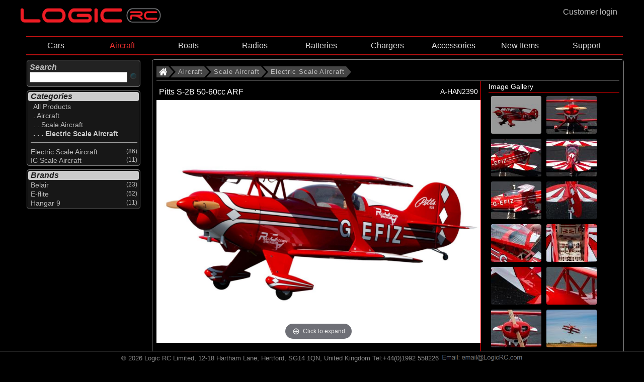

--- FILE ---
content_type: text/html; charset=utf-8
request_url: https://www.logicrc.com/default.aspx?s=c:0,c:10,c:10-30,c:10-30-10&ItemId=A-HAN2390
body_size: 229125
content:


<!DOCTYPE HTML>


<html lang="en">


<head><link rel="apple-touch-icon" sizes="57x57" href="/images/apple-icon-57x57.png" /><link rel="apple-touch-icon" sizes="60x60" href="/images/apple-icon-60x60.png" /><link rel="apple-touch-icon" sizes="72x72" href="/images/apple-icon-72x72.png" /><link rel="apple-touch-icon" sizes="76x76" href="/images/apple-icon-76x76.png" /><link rel="apple-touch-icon" sizes="114x114" href="/images/apple-icon-114x114.png" /><link rel="apple-touch-icon" sizes="120x120" href="/images/apple-icon-120x120.png" /><link rel="apple-touch-icon" sizes="144x144" href="/images/apple-icon-144x144.png" /><link rel="apple-touch-icon" sizes="152x152" href="/images/apple-icon-152x152.png" /><link rel="apple-touch-icon" sizes="180x180" href="/images/apple-icon-180x180.png" /><link rel="icon" type="image/png" sizes="192x192" href="/images/android-icon-192x192.png" /><link rel="icon" type="image/png" sizes="32x32" href="/images/favicon-32x32.png" /><link rel="icon" type="image/png" sizes="96x96" href="/images/favicon-96x96.png" /><link rel="icon" type="image/png" sizes="16x16" href="/images/favicon-16x16.png" /><link rel="manifest" href="/manifest.json" /><meta name="msapplication-TileColor" content="#000000" /><meta name="msapplication-TileImage" content="/images/ms-icon-144x144.png" /><meta name="theme-color" content="#000000" /><link href="magiczoomplus/magiczoomplus.css" rel="stylesheet" type="text/css" media="screen" />
    <script src="magiczoomplus/magiczoomplus.js" type="text/javascript"></script>

    <link href="magicslideshow/magicslideshow.css" rel="stylesheet" type="text/css" media="screen" />
    <script src="magicslideshow/magicslideshow.js" type="text/javascript"></script>



    <script>
        var numSubs = 0;
    </script>


    <script type="text/javascript" src="scripts/jquery.min.js?v371"></script>
<script type="text/javascript" src="scripts/jqueryslidemenu.js?v3"></script>
<style type="text/css">
.mss-slide div { 
    text-align:center;
}
.mss-slide figure.mz-figure {
    width: 100%;
    height: 100%;
}  
</style>
  

<link href="CSSPage.css" rel="stylesheet" type="text/css" />

<link href="CSSMenu.css" rel="stylesheet" type="text/css" />
<meta name="viewport" content="width=980" /><meta name="viewport" content="width=device-width" /><!-- Google tag (gtag.js) -->
<script async src="https://www.googletagmanager.com/gtag/js?id=G-MXXKW366Z9"></script>
<script>
    window.dataLayer = window.dataLayer || [];
    function gtag() { dataLayer.push(arguments); }
    gtag('js', new Date());

    gtag('config', 'G-MXXKW366Z9');
</script>




<title>
	 Hangar 9 Pitts S-2B 50-60cc ARF
</title>
<meta name="title" content= />


</head>

<body>

    <div style="margin: 0 auto;">
    <div id="wholepage">
    

    
    <div style="width:100%; height:100%; margin:0px; padding:0px;"  >
        <div style="display:flex" >
            
                 
<div style="width:100%; display:block;">
<div id="TopLeft" style="float:left;">   
<nav role="navigation">
  <div id="NavMenuToggle">

    <input type="checkbox" class="NavBurgerCheckbox" id="menuburger" aria-label="NavBurgerCheckbox" name="NavBurgerCheckbox" onclick="toggle_leftframe_vis(this);"/>

    <span></span>
    <span></span>
    <span></span>
 
</div>
    </nav>
    </div>
<div id="TopMid" style="float:left;"><a href=".\?LinkId=Homepage&s=c:0" title="Logic RC Homepage" >
    <img class='mainlogo' src="Images/LogicLogo_flat.png" 
                    title="Logic RC Homepage" alt="Logic RC Homepage" /></a>
  </div>

<div  id="TopRight" style="float:right;">
<a href=/Login.aspx?ItemId=A-HAN2390 title='Customer login'><div class='custlogin' onmouseover="this.className='custloginselected'" onmouseout="this.className='custlogin'"><div id=custlogin >Customer login</div></div></a>
    
</div>
</div></div>

                    
        
        <div valign="top">
            
            
            <div id="mainpage">

    <div class='topframe'><div id="myslidemenu" class="jqueryslidemenu"><style> #TBc-0  ,  #TBc-0-c-10  ,  #TBc-0-c-10-c-10-30  ,  #TBc-0-c-10-c-10-30-c-10-30-10  ,  #TBAc-0-c-10-c-10-30-c-10-30-10  {color: #f03030; }</style><ul style="z-index:21; "><li  style="width: 11.1111111111111%; white-space: nowrap; text-align: center;"><a id="TBc-0-c-25" href='/default.aspx?s=c:0,c:25' title='Select All Cars'>Cars</a><ul class="slidemenu" style="z-index:22; "><li><a id="TBAc-0-c-25" href='/default.aspx?s=c:0,c:25' title='Select All Cars'>ALL CARS</li><li ><a id="TBc-0-c-25-c-25-10" href='/default.aspx?s=c:0,c:25,c:25-10' title='Select All Brushed Cars'>Brushed Cars</a></li><li ><a id="TBc-0-c-25-c-25-20" href='/default.aspx?s=c:0,c:25,c:25-20' title='Select All Brushless Cars'>Brushless Cars</a></li><li ><a id="TBc-0-c-25-c-25-40" href='/default.aspx?s=c:0,c:25,c:25-40' title='Select All Nitro Cars'>Nitro Cars</a></li><li ><a id="TBc-0-c-25-c-25-50" href='/default.aspx?s=c:0,c:25,c:25-50' title='Select All Petrol Cars'>Petrol Cars</a></li><li ><a id="TBc-0-c-25-c-25-60" href='/default.aspx?s=c:0,c:25,c:25-60' title='Select All Motorcycle'>Motorcycle</a></li></ul></li><li  style="width: 11.1111111111111%; white-space: nowrap; text-align: center;"><a id="TBc-0-c-10" href='/default.aspx?s=c:0,c:10' title='Select All Aircraft'>Aircraft</a><ul class="slidemenu" style="z-index:22; "><li><a id="TBAc-0-c-10" href='/default.aspx?s=c:0,c:10' title='Select All Aircraft'>ALL AIRCRAFT</li><li ><a id="TBc-0-c-10-c-10-10" href='/default.aspx?s=c:0,c:10,c:10-10' title='Select All Trainer Aircraft'>Trainer Aircraft</a><ul class="slidemenu" style="z-index:23; "><li><a id="TBAc-0-c-10-c-10-10" href='/default.aspx?s=c:0,c:10,c:10-10' title='Select All Trainer Aircraft'>ALL TRAINER AIRCRAFT</li><li ><a id="TBc-0-c-10-c-10-10-c-10-10-10" href='/default.aspx?s=c:0,c:10,c:10-10,c:10-10-10' title='Select All Electric Trainer Aircraft'>Electric Trainer Aircraft</a></li></ul></li><li ><a id="TBc-0-c-10-c-10-20" href='/default.aspx?s=c:0,c:10,c:10-20' title='Select All Sport Aircraft'>Sport Aircraft</a><ul class="slidemenu" style="z-index:23; "><li><a id="TBAc-0-c-10-c-10-20" href='/default.aspx?s=c:0,c:10,c:10-20' title='Select All Sport Aircraft'>ALL SPORT AIRCRAFT</li><li ><a id="TBc-0-c-10-c-10-20-c-10-20-10" href='/default.aspx?s=c:0,c:10,c:10-20,c:10-20-10' title='Select All Electric Sport Aircraft'>Electric Sport Aircraft</a></li><li ><a id="TBc-0-c-10-c-10-20-c-10-20-20" href='/default.aspx?s=c:0,c:10,c:10-20,c:10-20-20' title='Select All IC Sport Aircraft'>IC Sport Aircraft</a></li></ul></li><li ><a id="TBc-0-c-10-c-10-30" href='/default.aspx?s=c:0,c:10,c:10-30' title='Select All Scale Aircraft'>Scale Aircraft</a><ul class="slidemenu" style="z-index:23; "><li><a id="TBAc-0-c-10-c-10-30" href='/default.aspx?s=c:0,c:10,c:10-30' title='Select All Scale Aircraft'>ALL SCALE AIRCRAFT</li><li ><a id="TBc-0-c-10-c-10-30-c-10-30-10" href='/default.aspx?s=c:0,c:10,c:10-30,c:10-30-10' title='Select All Electric Scale Aircraft'>Electric Scale Aircraft</a></li><li ><a id="TBc-0-c-10-c-10-30-c-10-30-20" href='/default.aspx?s=c:0,c:10,c:10-30,c:10-30-20' title='Select All IC Scale Aircraft'>IC Scale Aircraft</a></li></ul></li><li ><a id="TBc-0-c-10-c-10-40" href='/default.aspx?s=c:0,c:10,c:10-40' title='Select All 3D Aircraft'>3D Aircraft</a><ul class="slidemenu" style="z-index:23; "><li><a id="TBAc-0-c-10-c-10-40" href='/default.aspx?s=c:0,c:10,c:10-40' title='Select All 3D Aircraft'>ALL 3D AIRCRAFT</li><li ><a id="TBc-0-c-10-c-10-40-c-10-40-10" href='/default.aspx?s=c:0,c:10,c:10-40,c:10-40-10' title='Select All Electric 3D Aircraft'>Electric 3D Aircraft</a></li></ul></li><li ><a id="TBc-0-c-10-c-10-70" href='/default.aspx?s=c:0,c:10,c:10-70' title='Select All Jet aircraft'>Jet aircraft</a><ul class="slidemenu" style="z-index:23; "><li><a id="TBAc-0-c-10-c-10-70" href='/default.aspx?s=c:0,c:10,c:10-70' title='Select All Jet aircraft'>ALL JET AIRCRAFT</li><li ><a id="TBc-0-c-10-c-10-70-c-10-70-10" href='/default.aspx?s=c:0,c:10,c:10-70,c:10-70-10' title='Select All Electric Ducted Fan aircraft'>Electric Ducted Fan aircraft</a></li><li ><a id="TBc-0-c-10-c-10-70-c-10-70-30" href='/default.aspx?s=c:0,c:10,c:10-70,c:10-70-30' title='Select All Turbine Engine Aircraft'>Turbine Engine Aircraft</a></li></ul></li><li ><a id="TBc-0-c-10-c-10-04" href='/default.aspx?s=c:0,c:10,c:10-04' title='Select All Helicopters'>Helicopters</a></li><li ><a id="TBc-0-c-10-c-10-05" href='/default.aspx?s=c:0,c:10,c:10-05' title='Select All Quadcopters/Drones'>Quadcopters/Drones</a></li><li ><a id="TBc-0-c-10-c-10-90" href='/default.aspx?s=c:0,c:10,c:10-90' title='Select All Simulators'>Simulators</a></li></ul></li><li  style="width: 11.1111111111111%; white-space: nowrap; text-align: center;"><a id="TBc-0-c-20" href='/default.aspx?s=c:0,c:20' title='Select All Boats'>Boats</a><ul class="slidemenu" style="z-index:22; "><li><a id="TBAc-0-c-20" href='/default.aspx?s=c:0,c:20' title='Select All Boats'>ALL BOATS</li><li ><a id="TBc-0-c-20-c-20-10" href='/default.aspx?s=c:0,c:20,c:20-10' title='Select All Electric Powered Boats'>Electric Powered Boats</a></li></ul></li><li  style="width: 11.1111111111111%; white-space: nowrap; text-align: center;"><a id="TBc-0-c-50" href='/default.aspx?s=c:0,c:50' title='Select All Radios'>Radios</a><ul class="slidemenu" style="z-index:22; "><li><a id="TBAc-0-c-50" href='/default.aspx?s=c:0,c:50' title='Select All Radios'>ALL RADIOS</li><li ><a id="TBc-0-c-50-c-50-80" href='/default.aspx?s=c:0,c:50,c:50-80' title='Select All Radio Systems'>Radio Systems</a><ul class="slidemenu" style="z-index:23; "><li><a id="TBAc-0-c-50-c-50-80" href='/default.aspx?s=c:0,c:50,c:50-80' title='Select All Radio Systems'>ALL RADIO SYSTEMS</li><li ><a id="TBc-0-c-50-c-50-80-c-50-80-05" href='/default.aspx?s=c:0,c:50,c:50-80,c:50-80-05' title='Select All Air Radios'>Air Radios</a></li><li ><a id="TBc-0-c-50-c-50-80-c-50-80-10" href='/default.aspx?s=c:0,c:50,c:50-80,c:50-80-10' title='Select All Surface Radios'>Surface Radios</a></li><li ><a id="TBc-0-c-50-c-50-80-c-50-80-15" href='/default.aspx?s=c:0,c:50,c:50-80,c:50-80-15' title='Select All Simulator Radios'>Simulator Radios</a></li><li ><a id="TBc-0-c-50-c-50-80-c-50-50" href='/default.aspx?s=c:0,c:50,c:50-80,c:50-50' title='Select All Radio Accessories'>Radio Accessories</a></li><li ><a id="TBc-0-c-50-c-50-80-c-50-90" href='/default.aspx?s=c:0,c:50,c:50-80,c:50-90' title='Select All Radio Parts'>Radio Parts</a></li><li ><a id="TBc-0-c-50-c-50-80-c-50-95" href='/default.aspx?s=c:0,c:50,c:50-80,c:50-95' title='Select All Tx Trays and Neck Straps'>Tx Trays and Neck Straps</a></li></ul></li><li ><a id="TBc-0-c-50-c-50-85" href='/default.aspx?s=c:0,c:50,c:50-85' title='Select All Receivers'>Receivers</a><ul class="slidemenu" style="z-index:23; "><li><a id="TBAc-0-c-50-c-50-85" href='/default.aspx?s=c:0,c:50,c:50-85' title='Select All Receivers'>ALL RECEIVERS</li><li ><a id="TBc-0-c-50-c-50-85-c-50-85-05" href='/default.aspx?s=c:0,c:50,c:50-85,c:50-85-05' title='Select All Air Receivers'>Air Receivers</a></li><li ><a id="TBc-0-c-50-c-50-85-c-50-85-10" href='/default.aspx?s=c:0,c:50,c:50-85,c:50-85-10' title='Select All Surface Receivers'>Surface Receivers</a></li><li ><a id="TBc-0-c-50-c-50-85-c-50-85-15" href='/default.aspx?s=c:0,c:50,c:50-85,c:50-85-15' title='Select All Receiver Accessories'>Receiver Accessories</a></li></ul></li><li ><a id="TBc-0-c-50-c-50-10" href='/default.aspx?s=c:0,c:50,c:50-10' title='Select All Servos'>Servos</a><ul class="slidemenu" style="z-index:23; "><li><a id="TBAc-0-c-50-c-50-10" href='/default.aspx?s=c:0,c:50,c:50-10' title='Select All Servos'>ALL SERVOS</li><li ><a id="TBc-0-c-50-c-50-10-c-50-10-10" href='/default.aspx?s=c:0,c:50,c:50-10,c:50-10-10' title='Select All Analogue Servos'>Analogue Servos</a></li><li ><a id="TBc-0-c-50-c-50-10-c-50-10-15" href='/default.aspx?s=c:0,c:50,c:50-10,c:50-10-15' title='Select All Digital Servos'>Digital Servos</a></li><li ><a id="TBc-0-c-50-c-50-10-c-50-10-17" href='/default.aspx?s=c:0,c:50,c:50-10,c:50-10-17' title='Select All HV Servos'>HV Servos</a></li><li ><a id="TBc-0-c-50-c-50-10-c-50-10-20" href='/default.aspx?s=c:0,c:50,c:50-10,c:50-10-20' title='Select All Servo Accessories'>Servo Accessories</a></li></ul></li><li ><a id="TBc-0-c-50-c-50-30" href='/default.aspx?s=c:0,c:50,c:50-30' title='Select All Speed Controllers'>Speed Controllers</a><ul class="slidemenu" style="z-index:23; "><li><a id="TBAc-0-c-50-c-50-30" href='/default.aspx?s=c:0,c:50,c:50-30' title='Select All Speed Controllers'>ALL SPEED CONTROLLERS</li><li ><a id="TBc-0-c-50-c-50-30-c-50-30-10" href='/default.aspx?s=c:0,c:50,c:50-30,c:50-30-10' title='Select All Brushed'>Brushed</a><ul class="slidemenu" style="z-index:24; "><li><a id="TBAc-0-c-50-c-50-30-c-50-30-10" href='/default.aspx?s=c:0,c:50,c:50-30,c:50-30-10' title='Select All Brushed'>ALL BRUSHED</li><li ><a id="TBc-0-c-50-c-50-30-c-50-30-10-c-50-30-10-40" href='/default.aspx?s=c:0,c:50,c:50-30,c:50-30-10,c:50-30-10-40' title='Select All 2-in-1 ESC & Receiver'>2-in-1 ESC & Receiver</a><ul class="slidemenu" style="z-index:25; "><li><a id="TBAc-0-c-50-c-50-30-c-50-30-10-c-50-30-10-40" href='/default.aspx?s=c:0,c:50,c:50-30,c:50-30-10,c:50-30-10-40' title='Select All 2-in-1 ESC & Receiver'>ALL 2-IN-1 ESC & RECEIVER</li><li ><a id="TBc-0-c-50-c-50-30-c-50-30-10-c-50-30-10-40-c-50-30-10-40-10" href='/default.aspx?s=c:0,c:50,c:50-30,c:50-30-10,c:50-30-10-40,c:50-30-10-40-10' title='Select All Aircraft'>Aircraft</a></li><li ><a id="TBc-0-c-50-c-50-30-c-50-30-10-c-50-30-10-40-c-50-30-10-40-20" href='/default.aspx?s=c:0,c:50,c:50-30,c:50-30-10,c:50-30-10-40,c:50-30-10-40-20' title='Select All Boat'>Boat</a></li><li ><a id="TBc-0-c-50-c-50-30-c-50-30-10-c-50-30-10-40-c-50-30-10-40-30" href='/default.aspx?s=c:0,c:50,c:50-30,c:50-30-10,c:50-30-10-40,c:50-30-10-40-30' title='Select All Car'>Car</a></li></ul></li><li ><a id="TBc-0-c-50-c-50-30-c-50-30-10-c-50-30-10-20" href='/default.aspx?s=c:0,c:50,c:50-30,c:50-30-10,c:50-30-10-20' title='Select All Boats'>Boats</a></li><li ><a id="TBc-0-c-50-c-50-30-c-50-30-10-c-50-30-10-30" href='/default.aspx?s=c:0,c:50,c:50-30,c:50-30-10,c:50-30-10-30' title='Select All Car'>Car</a></li><li ><a id="TBc-0-c-50-c-50-30-c-50-30-10-c-50-30-10-50" href='/default.aspx?s=c:0,c:50,c:50-30,c:50-30-10,c:50-30-10-50' title='Select All ESC & Motor Combo'>ESC & Motor Combo</a><ul class="slidemenu" style="z-index:25; "><li><a id="TBAc-0-c-50-c-50-30-c-50-30-10-c-50-30-10-50" href='/default.aspx?s=c:0,c:50,c:50-30,c:50-30-10,c:50-30-10-50' title='Select All Brushed ESC & Motor Combos'>ALL BRUSHED ESC & MOTOR COMBOS</li><li ><a id="TBc-0-c-50-c-50-30-c-50-30-10-c-50-30-10-50-c-50-30-10-50-30" href='/default.aspx?s=c:0,c:50,c:50-30,c:50-30-10,c:50-30-10-50,c:50-30-10-50-30' title='Select All Car'>Car</a></li></ul></li></ul></li><li ><a id="TBc-0-c-50-c-50-30-c-50-30-20" href='/default.aspx?s=c:0,c:50,c:50-30,c:50-30-20' title='Select All Brushless'>Brushless</a><ul class="slidemenu" style="z-index:24; "><li><a id="TBAc-0-c-50-c-50-30-c-50-30-20" href='/default.aspx?s=c:0,c:50,c:50-30,c:50-30-20' title='Select All Brushless'>ALL BRUSHLESS</li><li ><a id="TBc-0-c-50-c-50-30-c-50-30-20-c-50-30-20-50" href='/default.aspx?s=c:0,c:50,c:50-30,c:50-30-20,c:50-30-20-50' title='Select All 2-in-1 ESC & Receiver'>2-in-1 ESC & Receiver</a><ul class="slidemenu" style="z-index:25; "><li><a id="TBAc-0-c-50-c-50-30-c-50-30-20-c-50-30-20-50" href='/default.aspx?s=c:0,c:50,c:50-30,c:50-30-20,c:50-30-20-50' title='Select All 2-in-1 ESC & Receiver'>ALL 2-IN-1 ESC & RECEIVER</li><li ><a id="TBc-0-c-50-c-50-30-c-50-30-20-c-50-30-20-50-c-50-30-20-50-10" href='/default.aspx?s=c:0,c:50,c:50-30,c:50-30-20,c:50-30-20-50,c:50-30-20-50-10' title='Select All Aircraft'>Aircraft</a></li><li ><a id="TBc-0-c-50-c-50-30-c-50-30-20-c-50-30-20-50-c-50-30-20-50-30" href='/default.aspx?s=c:0,c:50,c:50-30,c:50-30-20,c:50-30-20-50,c:50-30-20-50-30' title='Select All Car'>Car</a></li></ul></li><li ><a id="TBc-0-c-50-c-50-30-c-50-30-20-c-50-30-20-55" href='/default.aspx?s=c:0,c:50,c:50-30,c:50-30-20,c:50-30-20-55' title='Select All 2-in-1 Motor & ESC'>2-in-1 Motor & ESC</a><ul class="slidemenu" style="z-index:25; "><li><a id="TBAc-0-c-50-c-50-30-c-50-30-20-c-50-30-20-55" href='/default.aspx?s=c:0,c:50,c:50-30,c:50-30-20,c:50-30-20-55' title='Select All Brushless 2-in-1 Motor & ESC'>ALL BRUSHLESS 2-IN-1 MOTOR & ESC</li><li ><a id="TBc-0-c-50-c-50-30-c-50-30-20-c-50-30-20-55-c-50-30-20-55-10" href='/default.aspx?s=c:0,c:50,c:50-30,c:50-30-20,c:50-30-20-55,c:50-30-20-55-10' title='Select All Car'>Car</a></li></ul></li><li ><a id="TBc-0-c-50-c-50-30-c-50-30-20-c-50-30-20-10" href='/default.aspx?s=c:0,c:50,c:50-30,c:50-30-20,c:50-30-20-10' title='Select All Aircraft'>Aircraft</a></li><li ><a id="TBc-0-c-50-c-50-30-c-50-30-20-c-50-30-20-20" href='/default.aspx?s=c:0,c:50,c:50-30,c:50-30-20,c:50-30-20-20' title='Select All Boat'>Boat</a></li><li ><a id="TBc-0-c-50-c-50-30-c-50-30-20-c-50-30-20-30" href='/default.aspx?s=c:0,c:50,c:50-30,c:50-30-20,c:50-30-20-30' title='Select All Car'>Car</a></li><li ><a id="TBc-0-c-50-c-50-30-c-50-30-20-c-50-30-20-45" href='/default.aspx?s=c:0,c:50,c:50-30,c:50-30-20,c:50-30-20-45' title='Select All Helicopter'>Helicopter</a></li><li ><a id="TBc-0-c-50-c-50-30-c-50-30-20-c-50-30-20-60" href='/default.aspx?s=c:0,c:50,c:50-30,c:50-30-20,c:50-30-20-60' title='Select All Motor & ESC Combo'>Motor & ESC Combo</a><ul class="slidemenu" style="z-index:25; "><li><a id="TBAc-0-c-50-c-50-30-c-50-30-20-c-50-30-20-60" href='/default.aspx?s=c:0,c:50,c:50-30,c:50-30-20,c:50-30-20-60' title='Select All Brushless ESC & Motor Combo'>ALL BRUSHLESS ESC & MOTOR COMBO</li><li ><a id="TBc-0-c-50-c-50-30-c-50-30-20-c-50-30-20-60-c-50-30-20-60-30" href='/default.aspx?s=c:0,c:50,c:50-30,c:50-30-20,c:50-30-20-60,c:50-30-20-60-30' title='Select All Car'>Car</a></li></ul></li><li ><a id="TBc-0-c-50-c-50-30-c-50-30-20-c-50-30-20-40" href='/default.aspx?s=c:0,c:50,c:50-30,c:50-30-20,c:50-30-20-40' title='Select All Motorcycle'>Motorcycle</a></li></ul></li><li ><a id="TBc-0-c-50-c-50-30-c-50-30-30" href='/default.aspx?s=c:0,c:50,c:50-30,c:50-30-30' title='Select All ESC Accessories'>ESC Accessories</a></li><li ><a id="TBc-0-c-50-c-50-30-c-40-70" href='/default.aspx?s=c:0,c:50,c:50-30,c:40-70' title='Select All Silicone Wire'>Silicone Wire</a></li></ul></li><li ><a id="TBc-0-c-50-c-60" href='/default.aspx?s=c:0,c:50,c:60' title='Select All Electric Motor'>Electric Motor</a><ul class="slidemenu" style="z-index:23; "><li><a id="TBAc-0-c-50-c-60" href='/default.aspx?s=c:0,c:50,c:60' title='Select All Electric Motor'>ALL ELECTRIC MOTOR</li><li ><a id="TBc-0-c-50-c-60-c-50-30-10-50" href='/default.aspx?s=c:0,c:50,c:60,c:50-30-10-50' title='Select All Brushed ESC & Motor Combos'>Brushed ESC & Motor Combos</a><ul class="slidemenu" style="z-index:24; "><li><a id="TBAc-0-c-50-c-60-c-50-30-10-50" href='/default.aspx?s=c:0,c:50,c:60,c:50-30-10-50' title='Select All Brushed ESC & Motor Combos'>ALL BRUSHED ESC & MOTOR COMBOS</li><li ><a id="TBc-0-c-50-c-60-c-50-30-10-50-c-50-30-10-50-30" href='/default.aspx?s=c:0,c:50,c:60,c:50-30-10-50,c:50-30-10-50-30' title='Select All Car'>Car</a></li></ul></li><li ><a id="TBc-0-c-50-c-60-c-60-55" href='/default.aspx?s=c:0,c:50,c:60,c:60-55' title='Select All Brushed Motors'>Brushed Motors</a></li><li ><a id="TBc-0-c-50-c-60-c-50-30-20-55" href='/default.aspx?s=c:0,c:50,c:60,c:50-30-20-55' title='Select All Brushless 2-in-1 Motor & ESC'>Brushless 2-in-1 Motor & ESC</a><ul class="slidemenu" style="z-index:24; "><li><a id="TBAc-0-c-50-c-60-c-50-30-20-55" href='/default.aspx?s=c:0,c:50,c:60,c:50-30-20-55' title='Select All Brushless 2-in-1 Motor & ESC'>ALL BRUSHLESS 2-IN-1 MOTOR & ESC</li><li ><a id="TBc-0-c-50-c-60-c-50-30-20-55-c-50-30-20-55-10" href='/default.aspx?s=c:0,c:50,c:60,c:50-30-20-55,c:50-30-20-55-10' title='Select All Car'>Car</a></li></ul></li><li ><a id="TBc-0-c-50-c-60-c-50-30-20-60" href='/default.aspx?s=c:0,c:50,c:60,c:50-30-20-60' title='Select All Brushless ESC & Motor Combo'>Brushless ESC & Motor Combo</a><ul class="slidemenu" style="z-index:24; "><li><a id="TBAc-0-c-50-c-60-c-50-30-20-60" href='/default.aspx?s=c:0,c:50,c:60,c:50-30-20-60' title='Select All Brushless ESC & Motor Combo'>ALL BRUSHLESS ESC & MOTOR COMBO</li><li ><a id="TBc-0-c-50-c-60-c-50-30-20-60-c-50-30-20-60-30" href='/default.aspx?s=c:0,c:50,c:60,c:50-30-20-60,c:50-30-20-60-30' title='Select All Car'>Car</a></li></ul></li><li ><a id="TBc-0-c-50-c-60-c-60-10" href='/default.aspx?s=c:0,c:50,c:60,c:60-10' title='Select All Brushless Inrunner'>Brushless Inrunner</a></li><li ><a id="TBc-0-c-50-c-60-c-60-60" href='/default.aspx?s=c:0,c:50,c:60,c:60-60' title='Select All Brushless Outrunner'>Brushless Outrunner</a></li><li ><a id="TBc-0-c-50-c-60-c-40-70" href='/default.aspx?s=c:0,c:50,c:60,c:40-70' title='Select All Silicone Wire'>Silicone Wire</a></li><li ><a id="TBc-0-c-50-c-60-c-60-40" href='/default.aspx?s=c:0,c:50,c:60,c:60-40' title='Select All Spare Parts & Accessories'>Spare Parts & Accessories</a></li></ul></li><li ><a id="TBc-0-c-50-c-50-87" href='/default.aspx?s=c:0,c:50,c:50-87' title='Select All Gyros & Stabilisation'>Gyros & Stabilisation</a></li><li ><a id="TBc-0-c-50-c-50-86" href='/default.aspx?s=c:0,c:50,c:50-86' title='Select All Telemetry Systems'>Telemetry Systems</a><ul class="slidemenu" style="z-index:23; "><li><a id="TBAc-0-c-50-c-50-86" href='/default.aspx?s=c:0,c:50,c:50-86' title='Select All Telemetry Systems'>ALL TELEMETRY SYSTEMS</li><li ><a id="TBc-0-c-50-c-50-86-c-50-89" href='/default.aspx?s=c:0,c:50,c:50-86,c:50-89' title='Select All Telemetry Module'>Telemetry Module</a></li><li ><a id="TBc-0-c-50-c-50-86-c-50-86-10" href='/default.aspx?s=c:0,c:50,c:50-86,c:50-86-10' title='Select All Telemetry Sensors'>Telemetry Sensors</a></li></ul></li><li ><a id="TBc-0-c-50-c-50-70" href='/default.aspx?s=c:0,c:50,c:50-70' title='Select All Battery Checkers'>Battery Checkers</a></li><li ><a id="TBc-0-c-50-c-50-20" href='/default.aspx?s=c:0,c:50,c:50-20' title='Select All BEC Systems'>BEC Systems</a></li><li ><a id="TBc-0-c-50-c-50-60" href='/default.aspx?s=c:0,c:50,c:50-60' title='Select All Failsafes & Reversers'>Failsafes & Reversers</a></li><li ><a id="TBc-0-c-50-c-50-100" href='/default.aspx?s=c:0,c:50,c:50-100' title='Select All FPV Equipment'>FPV Equipment</a><ul class="slidemenu" style="z-index:23; "><li><a id="TBAc-0-c-50-c-50-100" href='/default.aspx?s=c:0,c:50,c:50-100' title='Select All FPV Equipment'>ALL FPV EQUIPMENT</li><li ><a id="TBc-0-c-50-c-50-100-c-50-100-10" href='/default.aspx?s=c:0,c:50,c:50-100,c:50-100-10' title='Select All FPV Monitors'>FPV Monitors</a></li><li ><a id="TBc-0-c-50-c-50-100-c-50-100-20" href='/default.aspx?s=c:0,c:50,c:50-100,c:50-100-20' title='Select All FPV Transmitters 5.8GHz'>FPV Transmitters 5.8GHz</a></li><li ><a id="TBc-0-c-50-c-50-100-c-50-100-40" href='/default.aspx?s=c:0,c:50,c:50-100,c:50-100-40' title='Select All FPV Accessories'>FPV Accessories</a></li></ul></li><li ><a id="TBc-0-c-50-c-50-40" href='/default.aspx?s=c:0,c:50,c:50-40' title='Select All Receiver Leads and Switches'>Receiver Leads and Switches</a><ul class="slidemenu" style="z-index:23; "><li><a id="TBAc-0-c-50-c-50-40" href='/default.aspx?s=c:0,c:50,c:50-40' title='Select All Receiver Leads and Switches'>ALL RECEIVER LEADS AND SWITCHES</li><li ><a id="TBc-0-c-50-c-50-40-c-50-40-10" href='/default.aspx?s=c:0,c:50,c:50-40,c:50-40-10' title='Select All Futaba Type'>Futaba Type</a></li><li ><a id="TBc-0-c-50-c-50-40-c-50-40-40" href='/default.aspx?s=c:0,c:50,c:50-40,c:50-40-40' title='Select All Kill Switches'>Kill Switches</a></li><li ><a id="TBc-0-c-50-c-50-40-c-50-40-30" href='/default.aspx?s=c:0,c:50,c:50-40,c:50-40-30' title='Select All Spektrum Receiver Leads'>Spektrum Receiver Leads</a></li><li ><a id="TBc-0-c-50-c-50-40-c-50-40-20" href='/default.aspx?s=c:0,c:50,c:50-40,c:50-40-20' title='Select All Spektrum/JR Type'>Spektrum/JR Type</a></li><li ><a id="TBc-0-c-50-c-50-40-c-50-40-50" href='/default.aspx?s=c:0,c:50,c:50-40,c:50-40-50' title='Select All Switch'>Switch</a></li></ul></li></ul></li><li  style="width: 11.1111111111111%; white-space: nowrap; text-align: center;"><a id="TBc-0-c-30" href='/default.aspx?s=c:0,c:30' title='Select All Batteries'>Batteries</a><ul class="slidemenu" style="z-index:22; "><li><a id="TBAc-0-c-30" href='/default.aspx?s=c:0,c:30' title='Select All Batteries'>ALL BATTERIES</li><li ><a id="TBc-0-c-30-c-30-009" href='/default.aspx?s=c:0,c:30,c:30-009' title='Select All Li-Po Batteries 1S (3.7V)'>Li-Po Batteries 1S (3.7V)</a></li><li ><a id="TBc-0-c-30-c-30-010" href='/default.aspx?s=c:0,c:30,c:30-010' title='Select All Li-Po Batteries 2S (7.4V)'>Li-Po Batteries 2S (7.4V)</a></li><li ><a id="TBc-0-c-30-c-30-020" href='/default.aspx?s=c:0,c:30,c:30-020' title='Select All Li-Po Batteries 3S (11.1V)'>Li-Po Batteries 3S (11.1V)</a></li><li ><a id="TBc-0-c-30-c-30-030" href='/default.aspx?s=c:0,c:30,c:30-030' title='Select All Li-Po Batteries 4S (14.8V)'>Li-Po Batteries 4S (14.8V)</a></li><li ><a id="TBc-0-c-30-c-30-040" href='/default.aspx?s=c:0,c:30,c:30-040' title='Select All Li-Po Batteries 5S (18.5V)'>Li-Po Batteries 5S (18.5V)</a></li><li ><a id="TBc-0-c-30-c-30-050" href='/default.aspx?s=c:0,c:30,c:30-050' title='Select All Li-Po Batteries 6S (22.2V)'>Li-Po Batteries 6S (22.2V)</a></li><li ><a id="TBc-0-c-30-c-30-054" href='/default.aspx?s=c:0,c:30,c:30-054' title='Select All Li-Po Batteries 12S (44.4V)'>Li-Po Batteries 12S (44.4V)</a></li><li ><a id="TBc-0-c-30-c-50-70" href='/default.aspx?s=c:0,c:30,c:50-70' title='Select All Battery Checker'>Battery Checker</a></li><li ><a id="TBc-0-c-30-c-40-90" href='/default.aspx?s=c:0,c:30,c:40-90' title='Select All Leads, Plugs and Wire'>Leads, Plugs and Wire</a><ul class="slidemenu" style="z-index:23; "><li><a id="TBAc-0-c-30-c-40-90" href='/default.aspx?s=c:0,c:30,c:40-90' title='Select All Leads, Plugs and Wire'>ALL LEADS, PLUGS AND WIRE</li><li ><a id="TBc-0-c-30-c-40-90-c-40-90-40" href='/default.aspx?s=c:0,c:30,c:40-90,c:40-90-40' title='Select All Adaptors'>Adaptors</a></li><li ><a id="TBc-0-c-30-c-40-90-c-40-90-50" href='/default.aspx?s=c:0,c:30,c:40-90,c:40-90-50' title='Select All Charger Leads'>Charger Leads</a></li><li ><a id="TBc-0-c-30-c-40-90-c-40-90-20" href='/default.aspx?s=c:0,c:30,c:40-90,c:40-90-20' title='Select All Heatshrink tubing'>Heatshrink tubing</a></li><li ><a id="TBc-0-c-30-c-40-90-c-40-60" href='/default.aspx?s=c:0,c:30,c:40-90,c:40-60' title='Select All Plugs & Connectors'>Plugs & Connectors</a></li><li ><a id="TBc-0-c-30-c-40-90-c-40-70" href='/default.aspx?s=c:0,c:30,c:40-90,c:40-70' title='Select All Silicone Wire'>Silicone Wire</a></li><li ><a id="TBc-0-c-30-c-40-90-c-40-90-60" href='/default.aspx?s=c:0,c:30,c:40-90,c:40-90-60' title='Select All Wire Harness'>Wire Harness</a></li></ul></li><li ><a id="TBc-0-c-30-c-30-100" href='/default.aspx?s=c:0,c:30,c:30-100' title='Select All Li-Fe Batteries'>Li-Fe Batteries</a></li><li ><a id="TBc-0-c-30-c-30-120" href='/default.aspx?s=c:0,c:30,c:30-120' title='Select All LiHV Batteries'>LiHV Batteries</a></li><li ><a id="TBc-0-c-30-c-30-130" href='/default.aspx?s=c:0,c:30,c:30-130' title='Select All LiIon Batteries'>LiIon Batteries</a></li><li ><a id="TBc-0-c-30-c-30-057" href='/default.aspx?s=c:0,c:30,c:30-057' title='Select All Li-Po Batteries 7S (25.9V)'>Li-Po Batteries 7S (25.9V)</a></li><li ><a id="TBc-0-c-30-c-30-140" href='/default.aspx?s=c:0,c:30,c:30-140' title='Select All Li-Po Jump Starter (12V)'>Li-Po Jump Starter (12V)</a></li><li ><a id="TBc-0-c-30-c-30-080" href='/default.aspx?s=c:0,c:30,c:30-080' title='Select All NiMH Batteries 7.2V'>NiMH Batteries 7.2V</a></li><li ><a id="TBc-0-c-30-c-30-085" href='/default.aspx?s=c:0,c:30,c:30-085' title='Select All NiMH Batteries 8.4V'>NiMH Batteries 8.4V</a></li><li ><a id="TBc-0-c-30-c-30-150" href='/default.aspx?s=c:0,c:30,c:30-150' title='Select All Airsoft Batteries'>Airsoft Batteries</a></li></ul></li><li  style="width: 11.1111111111111%; white-space: nowrap; text-align: center;"><a id="TBc-0-c-40" href='/default.aspx?s=c:0,c:40' title='Select All Chargers'>Chargers</a><ul class="slidemenu" style="z-index:22; "><li><a id="TBAc-0-c-40" href='/default.aspx?s=c:0,c:40' title='Select All Chargers'>ALL CHARGERS</li><li ><a id="TBc-0-c-40-c-40-30" href='/default.aspx?s=c:0,c:40,c:40-30' title='Select All Mains & 12V Input (AC/DC)'>Mains & 12V Input (AC/DC)</a></li><li ><a id="TBc-0-c-40-c-40-10" href='/default.aspx?s=c:0,c:40,c:40-10' title='Select All Mains Input Only (AC)'>Mains Input Only (AC)</a></li><li ><a id="TBc-0-c-40-c-40-20" href='/default.aspx?s=c:0,c:40,c:40-20' title='Select All 12V Input Only (DC)'>12V Input Only (DC)</a></li><li ><a id="TBc-0-c-40-c-40-25" href='/default.aspx?s=c:0,c:40,c:40-25' title='Select All USB Input'>USB Input</a></li><li ><a id="TBc-0-c-40-c-40-50" href='/default.aspx?s=c:0,c:40,c:40-50' title='Select All Power Supplies'>Power Supplies</a></li><li ><a id="TBc-0-c-40-c-40-80" href='/default.aspx?s=c:0,c:40,c:40-80' title='Select All Charger Accessories'>Charger Accessories</a><ul class="slidemenu" style="z-index:23; "><li><a id="TBAc-0-c-40-c-40-80" href='/default.aspx?s=c:0,c:40,c:40-80' title='Select All Charger Accessories'>ALL CHARGER ACCESSORIES</li><li ><a id="TBc-0-c-40-c-40-80-c-40-90-30" href='/default.aspx?s=c:0,c:40,c:40-80,c:40-90-30' title='Select All Balance Adaptor Boards and Leads'>Balance Adaptor Boards and Leads</a></li><li ><a id="TBc-0-c-40-c-40-80-c-40-90-50" href='/default.aspx?s=c:0,c:40,c:40-80,c:40-90-50' title='Select All Charger Leads'>Charger Leads</a></li><li ><a id="TBc-0-c-40-c-40-80-c-40-90-10" href='/default.aspx?s=c:0,c:40,c:40-80,c:40-90-10' title='Select All Li-Po Charge Bags'>Li-Po Charge Bags</a></li><li ><a id="TBc-0-c-40-c-40-80-c-40-80-10" href='/default.aspx?s=c:0,c:40,c:40-80,c:40-80-10' title='Select All Miscellaneous'>Miscellaneous</a></li></ul></li><li ><a id="TBc-0-c-40-c-40-90" href='/default.aspx?s=c:0,c:40,c:40-90' title='Select All Leads, Plugs and Wire'>Leads, Plugs and Wire</a><ul class="slidemenu" style="z-index:23; "><li><a id="TBAc-0-c-40-c-40-90" href='/default.aspx?s=c:0,c:40,c:40-90' title='Select All Leads, Plugs and Wire'>ALL LEADS, PLUGS AND WIRE</li><li ><a id="TBc-0-c-40-c-40-90-c-40-90-40" href='/default.aspx?s=c:0,c:40,c:40-90,c:40-90-40' title='Select All Adaptors'>Adaptors</a></li><li ><a id="TBc-0-c-40-c-40-90-c-40-90-50" href='/default.aspx?s=c:0,c:40,c:40-90,c:40-90-50' title='Select All Charger Leads'>Charger Leads</a></li><li ><a id="TBc-0-c-40-c-40-90-c-40-90-20" href='/default.aspx?s=c:0,c:40,c:40-90,c:40-90-20' title='Select All Heatshrink tubing'>Heatshrink tubing</a></li><li ><a id="TBc-0-c-40-c-40-90-c-40-60" href='/default.aspx?s=c:0,c:40,c:40-90,c:40-60' title='Select All Plugs & Connectors'>Plugs & Connectors</a></li><li ><a id="TBc-0-c-40-c-40-90-c-40-70" href='/default.aspx?s=c:0,c:40,c:40-90,c:40-70' title='Select All Silicone Wire'>Silicone Wire</a></li><li ><a id="TBc-0-c-40-c-40-90-c-40-90-60" href='/default.aspx?s=c:0,c:40,c:40-90,c:40-90-60' title='Select All Wire Harness'>Wire Harness</a></li></ul></li><li ><a id="TBc-0-c-40-c-40-95" href='/default.aspx?s=c:0,c:40,c:40-95' title='Select All Charger and Battery Combo Packs'>Charger and Battery Combo Packs</a></li><li ><a id="TBc-0-c-40-c-40-100" href='/default.aspx?s=c:0,c:40,c:40-100' title='Select All Airsoft Chargers'>Airsoft Chargers</a></li></ul></li><li  style="width: 11.1111111111111%; white-space: nowrap; text-align: center;"><a id="TBc-0-c-70" href='/default.aspx?s=c:0,c:70' title='Select All Accessories'>Accessories</a><ul class="slidemenu" style="z-index:22; "><li><a id="TBAc-0-c-70" href='/default.aspx?s=c:0,c:70' title='Select All Accessories'>ALL ACCESSORIES</li><li ><a id="TBc-0-c-70-c-70-10" href='/default.aspx?s=c:0,c:70,c:70-10' title='Select All Aircraft  Accessories'>Aircraft  Accessories</a><ul class="slidemenu" style="z-index:23; "><li><a id="TBAc-0-c-70-c-70-10" href='/default.aspx?s=c:0,c:70,c:70-10' title='Select All Aircraft  Accessories'>ALL AIRCRAFT  ACCESSORIES</li><li ><a id="TBc-0-c-70-c-70-10-c-70-10-45" href='/default.aspx?s=c:0,c:70,c:70-10,c:70-10-45' title='Select All Adhesive Tapes'>Adhesive Tapes</a></li><li ><a id="TBc-0-c-70-c-70-10-c-70-10-65" href='/default.aspx?s=c:0,c:70,c:70-10,c:70-10-65' title='Select All Airbrakes'>Airbrakes</a></li><li ><a id="TBc-0-c-70-c-70-10-c-70-10-55" href='/default.aspx?s=c:0,c:70,c:70-10,c:70-10-55' title='Select All Catches'>Catches</a></li><li ><a id="TBc-0-c-70-c-70-10-c-70-10-35" href='/default.aspx?s=c:0,c:70,c:70-10,c:70-10-35' title='Select All Hardware'>Hardware</a><ul class="slidemenu" style="z-index:24; "><li><a id="TBAc-0-c-70-c-70-10-c-70-10-35" href='/default.aspx?s=c:0,c:70,c:70-10,c:70-10-35' title='Select All Hardware'>ALL HARDWARE</li><li ><a id="TBc-0-c-70-c-70-10-c-70-10-35-c-70-10-35-10" href='/default.aspx?s=c:0,c:70,c:70-10,c:70-10-35,c:70-10-35-10' title='Select All Nuts'>Nuts</a></li><li ><a id="TBc-0-c-70-c-70-10-c-70-10-35-c-70-10-35-20" href='/default.aspx?s=c:0,c:70,c:70-10,c:70-10-35,c:70-10-35-20' title='Select All Plane Hardware Packs'>Plane Hardware Packs</a></li></ul></li><li ><a id="TBc-0-c-70-c-70-10-c-70-10-40" href='/default.aspx?s=c:0,c:70,c:70-10,c:70-10-40' title='Select All Hinges'>Hinges</a><ul class="slidemenu" style="z-index:24; "><li><a id="TBAc-0-c-70-c-70-10-c-70-10-40" href='/default.aspx?s=c:0,c:70,c:70-10,c:70-10-40' title='Select All Hinges'>ALL HINGES</li><li ><a id="TBc-0-c-70-c-70-10-c-70-10-40-c-70-10-40-10" href='/default.aspx?s=c:0,c:70,c:70-10,c:70-10-40,c:70-10-40-10' title='Select All Flat'>Flat</a></li><li ><a id="TBc-0-c-70-c-70-10-c-70-10-40-c-70-10-40-20" href='/default.aspx?s=c:0,c:70,c:70-10,c:70-10-40,c:70-10-40-20' title='Select All Flexible'>Flexible</a></li></ul></li><li ><a id="TBc-0-c-70-c-70-10-c-70-10-95" href='/default.aspx?s=c:0,c:70,c:70-10,c:70-10-95' title='Select All LED Lights'>LED Lights</a></li><li ><a id="TBc-0-c-70-c-70-10-c-70-10-30" href='/default.aspx?s=c:0,c:70,c:70-10,c:70-10-30' title='Select All Linkages'>Linkages</a><ul class="slidemenu" style="z-index:24; "><li><a id="TBAc-0-c-70-c-70-10-c-70-10-30" href='/default.aspx?s=c:0,c:70,c:70-10,c:70-10-30' title='Select All Linkages'>ALL LINKAGES</li><li ><a id="TBc-0-c-70-c-70-10-c-70-10-30-c-70-10-30-10" href='/default.aspx?s=c:0,c:70,c:70-10,c:70-10-30,c:70-10-30-10' title='Select All Ball Links'>Ball Links</a></li><li ><a id="TBc-0-c-70-c-70-10-c-70-10-30-c-70-10-30-20" href='/default.aspx?s=c:0,c:70,c:70-10,c:70-10-30,c:70-10-30-20' title='Select All Clevises'>Clevises</a></li><li ><a id="TBc-0-c-70-c-70-10-c-70-10-30-c-70-10-30-40" href='/default.aspx?s=c:0,c:70,c:70-10,c:70-10-30,c:70-10-30-40' title='Select All Horns'>Horns</a></li><li ><a id="TBc-0-c-70-c-70-10-c-70-10-30-c-70-10-30-30" href='/default.aspx?s=c:0,c:70,c:70-10,c:70-10-30,c:70-10-30-30' title='Select All Other Connectors'>Other Connectors</a></li><li ><a id="TBc-0-c-70-c-70-10-c-70-10-30-c-70-10-30-50" href='/default.aspx?s=c:0,c:70,c:70-10,c:70-10-30,c:70-10-30-50' title='Select All Rods'>Rods</a></li><li ><a id="TBc-0-c-70-c-70-10-c-70-10-30-c-70-10-30-60" href='/default.aspx?s=c:0,c:70,c:70-10,c:70-10-30,c:70-10-30-60' title='Select All Snakes'>Snakes</a></li></ul></li><li ><a id="TBc-0-c-70-c-70-10-c-70-10-60" href='/default.aspx?s=c:0,c:70,c:70-10,c:70-10-60' title='Select All Other'>Other</a></li><li ><a id="TBc-0-c-70-c-70-10-c-70-10-50" href='/default.aspx?s=c:0,c:70,c:70-10,c:70-10-50' title='Select All Pilot Figures'>Pilot Figures</a></li><li ><a id="TBc-0-c-70-c-70-10-c-70-10-80" href='/default.aspx?s=c:0,c:70,c:70-10,c:70-10-80' title='Select All Propellers'>Propellers</a><ul class="slidemenu" style="z-index:24; "><li><a id="TBAc-0-c-70-c-70-10-c-70-10-80" href='/default.aspx?s=c:0,c:70,c:70-10,c:70-10-80' title='Select All Propellers'>ALL PROPELLERS</li><li ><a id="TBc-0-c-70-c-70-10-c-70-10-80-c-70-10-80-05" href='/default.aspx?s=c:0,c:70,c:70-10,c:70-10-80,c:70-10-80-05' title='Select All 2 Bladed Props'>2 Bladed Props</a></li><li ><a id="TBc-0-c-70-c-70-10-c-70-10-80-c-70-10-80-10" href='/default.aspx?s=c:0,c:70,c:70-10,c:70-10-80,c:70-10-80-10' title='Select All 3 Bladed Props'>3 Bladed Props</a></li><li ><a id="TBc-0-c-70-c-70-10-c-70-10-80-c-70-10-80-11" href='/default.aspx?s=c:0,c:70,c:70-10,c:70-10-80,c:70-10-80-11' title='Select All 4 Bladed Props'>4 Bladed Props</a></li><li ><a id="TBc-0-c-70-c-70-10-c-70-10-80-c-70-10-80-12" href='/default.aspx?s=c:0,c:70,c:70-10,c:70-10-80,c:70-10-80-12' title='Select All 5 Bladed Props'>5 Bladed Props</a></li><li ><a id="TBc-0-c-70-c-70-10-c-70-10-80-c-70-10-80-30" href='/default.aspx?s=c:0,c:70,c:70-10,c:70-10-80,c:70-10-80-30' title='Select All Electric Props'>Electric Props</a></li><li ><a id="TBc-0-c-70-c-70-10-c-70-10-80-c-70-10-80-92" href='/default.aspx?s=c:0,c:70,c:70-10,c:70-10-80,c:70-10-80-92' title='Select All Folding Propellers'>Folding Propellers</a></li><li ><a id="TBc-0-c-70-c-70-10-c-70-10-80-c-70-10-80-50" href='/default.aspx?s=c:0,c:70,c:70-10,c:70-10-80,c:70-10-80-50' title='Select All Propeller Adaptors and Accessories'>Propeller Adaptors and Accessories</a></li><li ><a id="TBc-0-c-70-c-70-10-c-70-10-80-c-70-10-80-95" href='/default.aspx?s=c:0,c:70,c:70-10,c:70-10-80,c:70-10-80-95' title='Select All EDF Units'>EDF Units</a></li></ul></li><li ><a id="TBc-0-c-70-c-70-10-c-70-10-10" href='/default.aspx?s=c:0,c:70,c:70-10,c:70-10-10' title='Select All Spinners & Nuts'>Spinners & Nuts</a><ul class="slidemenu" style="z-index:24; "><li><a id="TBAc-0-c-70-c-70-10-c-70-10-10" href='/default.aspx?s=c:0,c:70,c:70-10,c:70-10-10' title='Select All Spinners & Nuts'>ALL SPINNERS & NUTS</li><li ><a id="TBc-0-c-70-c-70-10-c-70-10-10-c-70-10-10-14" href='/default.aspx?s=c:0,c:70,c:70-10,c:70-10-10,c:70-10-10-14' title='Select All 4 Bladed Spinners'>4 Bladed Spinners</a></li><li ><a id="TBc-0-c-70-c-70-10-c-70-10-10-c-70-10-10-10" href='/default.aspx?s=c:0,c:70,c:70-10,c:70-10-10,c:70-10-10-10' title='Select All 2 Bladed Spinners'>2 Bladed Spinners</a></li><li ><a id="TBc-0-c-70-c-70-10-c-70-10-10-c-70-10-10-12" href='/default.aspx?s=c:0,c:70,c:70-10,c:70-10-10,c:70-10-10-12' title='Select All 3 Bladed Spinners'>3 Bladed Spinners</a></li><li ><a id="TBc-0-c-70-c-70-10-c-70-10-10-c-70-10-10-13" href='/default.aspx?s=c:0,c:70,c:70-10,c:70-10-10,c:70-10-10-13' title='Select All Aluminium Spinners'>Aluminium Spinners</a></li><li ><a id="TBc-0-c-70-c-70-10-c-70-10-10-c-70-10-10-15" href='/default.aspx?s=c:0,c:70,c:70-10,c:70-10-10,c:70-10-10-15' title='Select All Solid Skirt Spinners'>Solid Skirt Spinners</a></li><li ><a id="TBc-0-c-70-c-70-10-c-70-10-10-c-70-10-10-30" href='/default.aspx?s=c:0,c:70,c:70-10,c:70-10-10,c:70-10-10-30' title='Select All Prop Savers'>Prop Savers</a></li><li ><a id="TBc-0-c-70-c-70-10-c-70-10-10-c-70-10-10-20" href='/default.aspx?s=c:0,c:70,c:70-10,c:70-10-10,c:70-10-10-20' title='Select All Spinner Nuts'>Spinner Nuts</a></li></ul></li><li ><a id="TBc-0-c-70-c-70-10-c-70-10-15" href='/default.aspx?s=c:0,c:70,c:70-10,c:70-10-15' title='Select All Undercarriages'>Undercarriages</a><ul class="slidemenu" style="z-index:24; "><li><a id="TBAc-0-c-70-c-70-10-c-70-10-15" href='/default.aspx?s=c:0,c:70,c:70-10,c:70-10-15' title='Select All Undercarriages'>ALL UNDERCARRIAGES</li><li ><a id="TBc-0-c-70-c-70-10-c-70-10-15-c-70-10-15-10-60" href='/default.aspx?s=c:0,c:70,c:70-10,c:70-10-15,c:70-10-15-10-60' title='Select All Accessories'>Accessories</a></li><li ><a id="TBc-0-c-70-c-70-10-c-70-10-15-c-70-10-15-10-30" href='/default.aspx?s=c:0,c:70,c:70-10,c:70-10-15,c:70-10-15-10-30' title='Select All Clamps'>Clamps</a></li><li ><a id="TBc-0-c-70-c-70-10-c-70-10-15-c-70-10-15-10" href='/default.aspx?s=c:0,c:70,c:70-10,c:70-10-15,c:70-10-15-10' title='Select All Fixed'>Fixed</a></li><li ><a id="TBc-0-c-70-c-70-10-c-70-10-15-c-70-10-15-10-50" href='/default.aspx?s=c:0,c:70,c:70-10,c:70-10-15,c:70-10-15-10-50' title='Select All Floats'>Floats</a></li><li ><a id="TBc-0-c-70-c-70-10-c-70-10-15-c-70-10-15-10-40" href='/default.aspx?s=c:0,c:70,c:70-10,c:70-10-15,c:70-10-15-10-40' title='Select All Main'>Main</a></li><li ><a id="TBc-0-c-70-c-70-10-c-70-10-15-c-70-10-15-10-20" href='/default.aspx?s=c:0,c:70,c:70-10,c:70-10-15,c:70-10-15-10-20' title='Select All Nose Legs'>Nose Legs</a></li><li ><a id="TBc-0-c-70-c-70-10-c-70-10-15-c-70-10-15-30" href='/default.aspx?s=c:0,c:70,c:70-10,c:70-10-15,c:70-10-15-30' title='Select All Retracts - Electric'>Retracts - Electric</a></li><li ><a id="TBc-0-c-70-c-70-10-c-70-10-15-c-70-10-15-50" href='/default.aspx?s=c:0,c:70,c:70-10,c:70-10-15,c:70-10-15-50' title='Select All Retracts - Accessories'>Retracts - Accessories</a></li><li ><a id="TBc-0-c-70-c-70-10-c-70-10-15-c-70-10-15-10-10" href='/default.aspx?s=c:0,c:70,c:70-10,c:70-10-15,c:70-10-15-10-10' title='Select All Tail'>Tail</a></li></ul></li><li ><a id="TBc-0-c-70-c-70-10-c-70-10-20" href='/default.aspx?s=c:0,c:70,c:70-10,c:70-10-20' title='Select All Wheels'>Wheels</a><ul class="slidemenu" style="z-index:24; "><li><a id="TBAc-0-c-70-c-70-10-c-70-10-20" href='/default.aspx?s=c:0,c:70,c:70-10,c:70-10-20' title='Select All Wheels'>ALL WHEELS</li><li ><a id="TBc-0-c-70-c-70-10-c-70-10-20-c-70-10-20-80" href='/default.aspx?s=c:0,c:70,c:70-10,c:70-10-20,c:70-10-20-80' title='Select All Wheel Pants'>Wheel Pants</a></li><li ><a id="TBc-0-c-70-c-70-10-c-70-10-20-c-70-10-20-10" href='/default.aspx?s=c:0,c:70,c:70-10,c:70-10-20,c:70-10-20-10' title='Select All Up to 25mm'>Up to 25mm</a></li><li ><a id="TBc-0-c-70-c-70-10-c-70-10-20-c-70-10-20-20" href='/default.aspx?s=c:0,c:70,c:70-10,c:70-10-20,c:70-10-20-20' title='Select All 26-50mm'>26-50mm</a></li><li ><a id="TBc-0-c-70-c-70-10-c-70-10-20-c-70-10-20-30" href='/default.aspx?s=c:0,c:70,c:70-10,c:70-10-20,c:70-10-20-30' title='Select All 51-75mm'>51-75mm</a></li><li ><a id="TBc-0-c-70-c-70-10-c-70-10-20-c-70-10-20-40" href='/default.aspx?s=c:0,c:70,c:70-10,c:70-10-20,c:70-10-20-40' title='Select All 76-100mm'>76-100mm</a></li><li ><a id="TBc-0-c-70-c-70-10-c-70-10-20-c-70-10-20-50" href='/default.aspx?s=c:0,c:70,c:70-10,c:70-10-20,c:70-10-20-50' title='Select All 101-125mm'>101-125mm</a></li><li ><a id="TBc-0-c-70-c-70-10-c-70-10-20-c-70-10-20-60" href='/default.aspx?s=c:0,c:70,c:70-10,c:70-10-20,c:70-10-20-60' title='Select All Over 126mm'>Over 126mm</a></li><li ><a id="TBc-0-c-70-c-70-10-c-70-10-20-c-70-10-20-70" href='/default.aspx?s=c:0,c:70,c:70-10,c:70-10-20,c:70-10-20-70' title='Select All Collets'>Collets</a></li></ul></li><li ><a id="TBc-0-c-70-c-70-10-c-70-10-25" href='/default.aspx?s=c:0,c:70,c:70-10,c:70-10-25' title='Select All Wing Fixings'>Wing Fixings</a><ul class="slidemenu" style="z-index:24; "><li><a id="TBAc-0-c-70-c-70-10-c-70-10-25" href='/default.aspx?s=c:0,c:70,c:70-10,c:70-10-25' title='Select All Wing Fixings'>ALL WING FIXINGS</li><li ><a id="TBc-0-c-70-c-70-10-c-70-10-25-c-70-10-25-10" href='/default.aspx?s=c:0,c:70,c:70-10,c:70-10-25,c:70-10-25-10' title='Select All Bands'>Bands</a></li><li ><a id="TBc-0-c-70-c-70-10-c-70-10-25-c-70-10-25-20" href='/default.aspx?s=c:0,c:70,c:70-10,c:70-10-25,c:70-10-25-20' title='Select All Wing Bolts'>Wing Bolts</a></li></ul></li></ul></li><li ><a id="TBc-0-c-70-c-20-20" href='/default.aspx?s=c:0,c:70,c:20-20' title='Select All Boat Accessories'>Boat Accessories</a><ul class="slidemenu" style="z-index:23; "><li><a id="TBAc-0-c-70-c-20-20" href='/default.aspx?s=c:0,c:70,c:20-20' title='Select All Boat Accessories'>ALL BOAT ACCESSORIES</li><li ><a id="TBc-0-c-70-c-20-20-c-20-20-50" href='/default.aspx?s=c:0,c:70,c:20-20,c:20-20-50' title='Select All Boat Fittings'>Boat Fittings</a></li><li ><a id="TBc-0-c-70-c-20-20-c-20-20-30" href='/default.aspx?s=c:0,c:70,c:20-20,c:20-20-30' title='Select All Couplings'>Couplings</a></li><li ><a id="TBc-0-c-70-c-20-20-c-20-20-70" href='/default.aspx?s=c:0,c:70,c:20-20,c:20-20-70' title='Select All Performance Parts'>Performance Parts</a></li><li ><a id="TBc-0-c-70-c-20-20-c-20-20-60" href='/default.aspx?s=c:0,c:70,c:20-20,c:20-20-60' title='Select All Propeller Shafts'>Propeller Shafts</a></li><li ><a id="TBc-0-c-70-c-20-20-c-20-30" href='/default.aspx?s=c:0,c:70,c:20-20,c:20-30' title='Select All Propellers'>Propellers</a></li><li ><a id="TBc-0-c-70-c-20-20-c-20-20-20" href='/default.aspx?s=c:0,c:70,c:20-20,c:20-20-20' title='Select All Rudders'>Rudders</a></li><li ><a id="TBc-0-c-70-c-20-20-c-20-20-40" href='/default.aspx?s=c:0,c:70,c:20-20,c:20-20-40' title='Select All Water Scoops'>Water Scoops</a></li></ul></li><li ><a id="TBc-0-c-70-c-70-30" href='/default.aspx?s=c:0,c:70,c:70-30' title='Select All Car Accessories'>Car Accessories</a><ul class="slidemenu" style="z-index:23; "><li><a id="TBAc-0-c-70-c-70-30" href='/default.aspx?s=c:0,c:70,c:70-30' title='Select All Car Accessories'>ALL CAR ACCESSORIES</li><li ><a id="TBc-0-c-70-c-70-30-c-70-30-10" href='/default.aspx?s=c:0,c:70,c:70-30,c:70-30-10' title='Select All Bodyshells'>Bodyshells</a><ul class="slidemenu" style="z-index:24; "><li><a id="TBAc-0-c-70-c-70-30-c-70-30-10" href='/default.aspx?s=c:0,c:70,c:70-30,c:70-30-10' title='Select All Bodyshells'>ALL BODYSHELLS</li><li ><a id="TBc-0-c-70-c-70-30-c-70-30-10-c-70-30-10-03" href='/default.aspx?s=c:0,c:70,c:70-30,c:70-30-10,c:70-30-10-03' title='Select All Bodyshells Clear'>Bodyshells Clear</a><ul class="slidemenu" style="z-index:25; "><li><a id="TBAc-0-c-70-c-70-30-c-70-30-10-c-70-30-10-03" href='/default.aspx?s=c:0,c:70,c:70-30,c:70-30-10,c:70-30-10-03' title='Select All Bodyshells Clear'>ALL BODYSHELLS CLEAR</li><li ><a id="TBc-0-c-70-c-70-30-c-70-30-10-c-70-30-10-03-c-70-30-10-10" href='/default.aspx?s=c:0,c:70,c:70-30,c:70-30-10,c:70-30-10-03,c:70-30-10-10' title='Select All 1/5 Bodyshells Clear'>1/5 Bodyshells Clear</a></li><li ><a id="TBc-0-c-70-c-70-30-c-70-30-10-c-70-30-10-03-c-70-30-10-15" href='/default.aspx?s=c:0,c:70,c:70-30,c:70-30-10,c:70-30-10-03,c:70-30-10-15' title='Select All 1/6 Bodyshell Clear'>1/6 Bodyshell Clear</a></li><li ><a id="TBc-0-c-70-c-70-30-c-70-30-10-c-70-30-10-03-c-70-30-10-20" href='/default.aspx?s=c:0,c:70,c:70-30,c:70-30-10,c:70-30-10-03,c:70-30-10-20' title='Select All 1/7 Bodyshell Clear'>1/7 Bodyshell Clear</a></li><li ><a id="TBc-0-c-70-c-70-30-c-70-30-10-c-70-30-10-03-c-70-30-10-25" href='/default.aspx?s=c:0,c:70,c:70-30,c:70-30-10,c:70-30-10-03,c:70-30-10-25' title='Select All 1/8 Bodyshell Clear'>1/8 Bodyshell Clear</a></li><li ><a id="TBc-0-c-70-c-70-30-c-70-30-10-c-70-30-10-03-c-70-30-10-30" href='/default.aspx?s=c:0,c:70,c:70-30,c:70-30-10,c:70-30-10-03,c:70-30-10-30' title='Select All 1/10 Bodyshell Clear'>1/10 Bodyshell Clear</a></li><li ><a id="TBc-0-c-70-c-70-30-c-70-30-10-c-70-30-10-03-c-70-30-10-35" href='/default.aspx?s=c:0,c:70,c:70-30,c:70-30-10,c:70-30-10-03,c:70-30-10-35' title='Select All 1/12 Bodyshell Clear'>1/12 Bodyshell Clear</a></li><li ><a id="TBc-0-c-70-c-70-30-c-70-30-10-c-70-30-10-03-c-70-30-10-37" href='/default.aspx?s=c:0,c:70,c:70-30,c:70-30-10,c:70-30-10-03,c:70-30-10-37' title='Select All 1/14 Bodyshell Clear'>1/14 Bodyshell Clear</a></li><li ><a id="TBc-0-c-70-c-70-30-c-70-30-10-c-70-30-10-03-c-70-30-10-40" href='/default.aspx?s=c:0,c:70,c:70-30,c:70-30-10,c:70-30-10-03,c:70-30-10-40' title='Select All 1/16 Bodyshell Clear'>1/16 Bodyshell Clear</a></li><li ><a id="TBc-0-c-70-c-70-30-c-70-30-10-c-70-30-10-03-c-70-30-10-45" href='/default.aspx?s=c:0,c:70,c:70-30,c:70-30-10,c:70-30-10-03,c:70-30-10-45' title='Select All 1/18 Bodyshell Clear'>1/18 Bodyshell Clear</a></li><li ><a id="TBc-0-c-70-c-70-30-c-70-30-10-c-70-30-10-03-c-70-30-10-50" href='/default.aspx?s=c:0,c:70,c:70-30,c:70-30-10,c:70-30-10-03,c:70-30-10-50' title='Select All 1/24 Bodyshell Clear'>1/24 Bodyshell Clear</a></li><li ><a id="TBc-0-c-70-c-70-30-c-70-30-10-c-70-30-10-03-c-70-30-10-55" href='/default.aspx?s=c:0,c:70,c:70-30,c:70-30-10,c:70-30-10-03,c:70-30-10-55' title='Select All 1/28 Bodyshell Clear'>1/28 Bodyshell Clear</a></li><li ><a id="TBc-0-c-70-c-70-30-c-70-30-10-c-70-30-10-03-c-70-30-10-57" href='/default.aspx?s=c:0,c:70,c:70-30,c:70-30-10,c:70-30-10-03,c:70-30-10-57' title='Select All 1/30 Bodyshell Clear'>1/30 Bodyshell Clear</a></li></ul></li><li ><a id="TBc-0-c-70-c-70-30-c-70-30-10-c-70-30-10-04" href='/default.aspx?s=c:0,c:70,c:70-30,c:70-30-10,c:70-30-10-04' title='Select All Bodyshells Painted'>Bodyshells Painted</a><ul class="slidemenu" style="z-index:25; "><li><a id="TBAc-0-c-70-c-70-30-c-70-30-10-c-70-30-10-04" href='/default.aspx?s=c:0,c:70,c:70-30,c:70-30-10,c:70-30-10-04' title='Select All Bodyshells Painted'>ALL BODYSHELLS PAINTED</li><li ><a id="TBc-0-c-70-c-70-30-c-70-30-10-c-70-30-10-04-c-70-30-10-60" href='/default.aspx?s=c:0,c:70,c:70-30,c:70-30-10,c:70-30-10-04,c:70-30-10-60' title='Select All 1/5 Bodyshell Painted'>1/5 Bodyshell Painted</a></li><li ><a id="TBc-0-c-70-c-70-30-c-70-30-10-c-70-30-10-04-c-70-30-10-65" href='/default.aspx?s=c:0,c:70,c:70-30,c:70-30-10,c:70-30-10-04,c:70-30-10-65' title='Select All 1/6 Bodyshell Painted'>1/6 Bodyshell Painted</a></li><li ><a id="TBc-0-c-70-c-70-30-c-70-30-10-c-70-30-10-04-c-70-30-10-68" href='/default.aspx?s=c:0,c:70,c:70-30,c:70-30-10,c:70-30-10-04,c:70-30-10-68' title='Select All 1/7 Bodyshell Painted'>1/7 Bodyshell Painted</a></li><li ><a id="TBc-0-c-70-c-70-30-c-70-30-10-c-70-30-10-04-c-70-30-10-70" href='/default.aspx?s=c:0,c:70,c:70-30,c:70-30-10,c:70-30-10-04,c:70-30-10-70' title='Select All 1/8 Bodyshell Painted'>1/8 Bodyshell Painted</a></li><li ><a id="TBc-0-c-70-c-70-30-c-70-30-10-c-70-30-10-04-c-70-30-10-75" href='/default.aspx?s=c:0,c:70,c:70-30,c:70-30-10,c:70-30-10-04,c:70-30-10-75' title='Select All 1/10 Bodyshell Painted'>1/10 Bodyshell Painted</a></li><li ><a id="TBc-0-c-70-c-70-30-c-70-30-10-c-70-30-10-04-c-70-30-10-79" href='/default.aspx?s=c:0,c:70,c:70-30,c:70-30-10,c:70-30-10-04,c:70-30-10-79' title='Select All 1/14 Bodyshell Painted'>1/14 Bodyshell Painted</a></li><li ><a id="TBc-0-c-70-c-70-30-c-70-30-10-c-70-30-10-04-c-70-30-10-80" href='/default.aspx?s=c:0,c:70,c:70-30,c:70-30-10,c:70-30-10-04,c:70-30-10-80' title='Select All 1/16 Bodyshell Painted'>1/16 Bodyshell Painted</a></li><li ><a id="TBc-0-c-70-c-70-30-c-70-30-10-c-70-30-10-04-c-70-30-10-85" href='/default.aspx?s=c:0,c:70,c:70-30,c:70-30-10,c:70-30-10-04,c:70-30-10-85' title='Select All 1/18 Bodyshell Painted'>1/18 Bodyshell Painted</a></li><li ><a id="TBc-0-c-70-c-70-30-c-70-30-10-c-70-30-10-04-c-70-30-10-90" href='/default.aspx?s=c:0,c:70,c:70-30,c:70-30-10,c:70-30-10-04,c:70-30-10-90' title='Select All 1/24 Bodyshell Painted'>1/24 Bodyshell Painted</a></li><li ><a id="TBc-0-c-70-c-70-30-c-70-30-10-c-70-30-10-04-c-70-30-10-95" href='/default.aspx?s=c:0,c:70,c:70-30,c:70-30-10,c:70-30-10-04,c:70-30-10-95' title='Select All 1/30 Bodyshell Painted'>1/30 Bodyshell Painted</a></li></ul></li><li ><a id="TBc-0-c-70-c-70-30-c-70-30-10-c-70-30-10-01" href='/default.aspx?s=c:0,c:70,c:70-30,c:70-30-10,c:70-30-10-01' title='Select All Accessories'>Accessories</a></li><li ><a id="TBc-0-c-70-c-70-30-c-70-30-10-c-70-30-10-02" href='/default.aspx?s=c:0,c:70,c:70-30,c:70-30-10,c:70-30-10-02' title='Select All Wings'>Wings</a></li></ul></li><li ><a id="TBc-0-c-70-c-70-30-c-70-80" href='/default.aspx?s=c:0,c:70,c:70-30,c:70-80' title='Select All Car Light Sets'>Car Light Sets</a></li><li ><a id="TBc-0-c-70-c-70-30-c-70-30-05" href='/default.aspx?s=c:0,c:70,c:70-30,c:70-30-05' title='Select All General Accessories'>General Accessories</a></li><li ><a id="TBc-0-c-70-c-70-30-c-70-30-15" href='/default.aspx?s=c:0,c:70,c:70-30,c:70-30-15' title='Select All Hop-Up Accessories'>Hop-Up Accessories</a><ul class="slidemenu" style="z-index:24; "><li><a id="TBAc-0-c-70-c-70-30-c-70-30-15" href='/default.aspx?s=c:0,c:70,c:70-30,c:70-30-15' title='Select All Hop-Up Accessories'>ALL HOP-UP ACCESSORIES</li><li ><a id="TBc-0-c-70-c-70-30-c-70-30-15-c-70-30-15-02" href='/default.aspx?s=c:0,c:70,c:70-30,c:70-30-15,c:70-30-15-02' title='Select All Arrma Vehicles'>Arrma Vehicles</a></li><li ><a id="TBc-0-c-70-c-70-30-c-70-30-15-c-70-30-15-01" href='/default.aspx?s=c:0,c:70,c:70-30,c:70-30-15,c:70-30-15-01' title='Select All Axial Vehicles'>Axial Vehicles</a></li><li ><a id="TBc-0-c-70-c-70-30-c-70-30-15-c-70-30-15-05" href='/default.aspx?s=c:0,c:70,c:70-30,c:70-30-15,c:70-30-15-05' title='Select All Losi Vehicles'>Losi Vehicles</a></li><li ><a id="TBc-0-c-70-c-70-30-c-70-30-15-c-70-30-15-10" href='/default.aspx?s=c:0,c:70,c:70-30,c:70-30-15,c:70-30-15-10' title='Select All Pro-Line Hop Up Accessories'>Pro-Line Hop Up Accessories</a></li><li ><a id="TBc-0-c-70-c-70-30-c-70-30-15-c-70-30-15-04" href='/default.aspx?s=c:0,c:70,c:70-30,c:70-30-15,c:70-30-15-04' title='Select All Tamiya Vehicles'>Tamiya Vehicles</a></li><li ><a id="TBc-0-c-70-c-70-30-c-70-30-15-c-70-30-15-03" href='/default.aspx?s=c:0,c:70,c:70-30,c:70-30-15,c:70-30-15-03' title='Select All Traxxas Vehicles'>Traxxas Vehicles</a></li><li ><a id="TBc-0-c-70-c-70-30-c-70-30-15-c-70-30-15-11" href='/default.aspx?s=c:0,c:70,c:70-30,c:70-30-15,c:70-30-15-11' title='Select All Pro-Line Shock Absorbers'>Pro-Line Shock Absorbers</a></li></ul></li><li ><a id="TBc-0-c-70-c-70-30-c-70-35" href='/default.aspx?s=c:0,c:70,c:70-30,c:70-35' title='Select All Wheels and Tyres'>Wheels and Tyres</a><ul class="slidemenu" style="z-index:24; "><li><a id="TBAc-0-c-70-c-70-30-c-70-35" href='/default.aspx?s=c:0,c:70,c:70-30,c:70-35' title='Select All Wheels and Tyres'>ALL WHEELS AND TYRES</li><li ><a id="TBc-0-c-70-c-70-30-c-70-35-c-70-35-10" href='/default.aspx?s=c:0,c:70,c:70-30,c:70-35,c:70-35-10' title='Select All Bashing - Off-Road Mounted'>Bashing - Off-Road Mounted</a></li><li ><a id="TBc-0-c-70-c-70-30-c-70-35-c-70-35-20" href='/default.aspx?s=c:0,c:70,c:70-30,c:70-35,c:70-35-20' title='Select All Bashing - Off-Road Tyres'>Bashing - Off-Road Tyres</a></li><li ><a id="TBc-0-c-70-c-70-30-c-70-35-c-70-35-09" href='/default.aspx?s=c:0,c:70,c:70-30,c:70-35,c:70-35-09' title='Select All Bashing - On-Road Mounted'>Bashing - On-Road Mounted</a></li><li ><a id="TBc-0-c-70-c-70-30-c-70-35-c-70-35-30" href='/default.aspx?s=c:0,c:70,c:70-30,c:70-35,c:70-35-30' title='Select All Bashing - On-Road Tyres'>Bashing - On-Road Tyres</a></li><li ><a id="TBc-0-c-70-c-70-30-c-70-35-c-70-35-13" href='/default.aspx?s=c:0,c:70,c:70-30,c:70-35,c:70-35-13' title='Select All Crawlers - Mounted'>Crawlers - Mounted</a></li><li ><a id="TBc-0-c-70-c-70-30-c-70-35-c-70-35-60" href='/default.aspx?s=c:0,c:70,c:70-30,c:70-35,c:70-35-60' title='Select All Crawlers - Tyres'>Crawlers - Tyres</a></li><li ><a id="TBc-0-c-70-c-70-30-c-70-35-c-70-35-90" href='/default.aspx?s=c:0,c:70,c:70-30,c:70-35,c:70-35-90' title='Select All Inserts'>Inserts</a></li><li ><a id="TBc-0-c-70-c-70-30-c-70-35-c-70-35-11" href='/default.aspx?s=c:0,c:70,c:70-30,c:70-35,c:70-35-11' title='Select All Race - 1/10 Mounted'>Race - 1/10 Mounted</a></li><li ><a id="TBc-0-c-70-c-70-30-c-70-35-c-70-35-40" href='/default.aspx?s=c:0,c:70,c:70-30,c:70-35,c:70-35-40' title='Select All Race - 1/10 Tyres'>Race - 1/10 Tyres</a></li><li ><a id="TBc-0-c-70-c-70-30-c-70-35-c-70-35-12" href='/default.aspx?s=c:0,c:70,c:70-30,c:70-35,c:70-35-12' title='Select All Race - 1/8 Mounted'>Race - 1/8 Mounted</a></li><li ><a id="TBc-0-c-70-c-70-30-c-70-35-c-70-35-50" href='/default.aspx?s=c:0,c:70,c:70-30,c:70-35,c:70-35-50' title='Select All Race - 1/8 Tyres'>Race - 1/8 Tyres</a></li><li ><a id="TBc-0-c-70-c-70-30-c-70-35-c-70-35-08" href='/default.aspx?s=c:0,c:70,c:70-30,c:70-35,c:70-35-08' title='Select All Wheel Adapters'>Wheel Adapters</a></li><li ><a id="TBc-0-c-70-c-70-30-c-70-35-c-70-35-80" href='/default.aspx?s=c:0,c:70,c:70-30,c:70-35,c:70-35-80' title='Select All Wheels'>Wheels</a></li></ul></li><li ><a id="TBc-0-c-70-c-70-30-c-70-30-20" href='/default.aspx?s=c:0,c:70,c:70-30,c:70-30-20' title='Select All Workbench Accessories'>Workbench Accessories</a></li></ul></li><li ><a id="TBc-0-c-70-c-70-36" href='/default.aspx?s=c:0,c:70,c:70-36' title='Select All Motorcycle Accessories'>Motorcycle Accessories</a><ul class="slidemenu" style="z-index:23; "><li><a id="TBAc-0-c-70-c-70-36" href='/default.aspx?s=c:0,c:70,c:70-36' title='Select All Motorcycle Accessories'>ALL MOTORCYCLE ACCESSORIES</li><li ><a id="TBc-0-c-70-c-70-36-c-70-36-15" href='/default.aspx?s=c:0,c:70,c:70-36,c:70-36-15' title='Select All Hop-Up Accessories'>Hop-Up Accessories</a></li><li ><a id="TBc-0-c-70-c-70-36-c-70-36-20" href='/default.aspx?s=c:0,c:70,c:70-36,c:70-36-20' title='Select All Panels and Wraps'>Panels and Wraps</a></li><li ><a id="TBc-0-c-70-c-70-36-c-70-36-10" href='/default.aspx?s=c:0,c:70,c:70-36,c:70-36-10' title='Select All Rider Figures and Accessroies'>Rider Figures and Accessroies</a></li><li ><a id="TBc-0-c-70-c-70-36-c-70-36-05" href='/default.aspx?s=c:0,c:70,c:70-36,c:70-36-05' title='Select All Wheels and Tyres'>Wheels and Tyres</a><ul class="slidemenu" style="z-index:24; "><li><a id="TBAc-0-c-70-c-70-36-c-70-36-05" href='/default.aspx?s=c:0,c:70,c:70-36,c:70-36-05' title='Select All Wheels and Tyres'>ALL WHEELS AND TYRES</li><li ><a id="TBc-0-c-70-c-70-36-c-70-36-05-c-70-36-05-01" href='/default.aspx?s=c:0,c:70,c:70-36,c:70-36-05,c:70-36-05-01' title='Select All Mounted'>Mounted</a></li><li ><a id="TBc-0-c-70-c-70-36-c-70-36-05-c-70-36-05-02" href='/default.aspx?s=c:0,c:70,c:70-36,c:70-36-05,c:70-36-05-02' title='Select All Tyres'>Tyres</a></li><li ><a id="TBc-0-c-70-c-70-36-c-70-36-05-c-70-36-05-04" href='/default.aspx?s=c:0,c:70,c:70-36,c:70-36-05,c:70-36-05-04' title='Select All Wheel Accessories'>Wheel Accessories</a></li><li ><a id="TBc-0-c-70-c-70-36-c-70-36-05-c-70-36-05-03" href='/default.aspx?s=c:0,c:70,c:70-36,c:70-36-05,c:70-36-05-03' title='Select All Wheels'>Wheels</a></li></ul></li></ul></li><li ><a id="TBc-0-c-70-c-40-90" href='/default.aspx?s=c:0,c:70,c:40-90' title='Select All Leads, Plugs and Wire'>Leads, Plugs and Wire</a><ul class="slidemenu" style="z-index:23; "><li><a id="TBAc-0-c-70-c-40-90" href='/default.aspx?s=c:0,c:70,c:40-90' title='Select All Leads, Plugs and Wire'>ALL LEADS, PLUGS AND WIRE</li><li ><a id="TBc-0-c-70-c-40-90-c-40-90-40" href='/default.aspx?s=c:0,c:70,c:40-90,c:40-90-40' title='Select All Adaptors'>Adaptors</a></li><li ><a id="TBc-0-c-70-c-40-90-c-40-90-50" href='/default.aspx?s=c:0,c:70,c:40-90,c:40-90-50' title='Select All Charger Leads'>Charger Leads</a></li><li ><a id="TBc-0-c-70-c-40-90-c-40-90-20" href='/default.aspx?s=c:0,c:70,c:40-90,c:40-90-20' title='Select All Heatshrink tubing'>Heatshrink tubing</a></li><li ><a id="TBc-0-c-70-c-40-90-c-40-60" href='/default.aspx?s=c:0,c:70,c:40-90,c:40-60' title='Select All Plugs & Connectors'>Plugs & Connectors</a></li><li ><a id="TBc-0-c-70-c-40-90-c-40-70" href='/default.aspx?s=c:0,c:70,c:40-90,c:40-70' title='Select All Silicone Wire'>Silicone Wire</a></li><li ><a id="TBc-0-c-70-c-40-90-c-40-90-60" href='/default.aspx?s=c:0,c:70,c:40-90,c:40-90-60' title='Select All Wire Harness'>Wire Harness</a></li></ul></li><li ><a id="TBc-0-c-70-c-60" href='/default.aspx?s=c:0,c:70,c:60' title='Select All Electric Motors'>Electric Motors</a><ul class="slidemenu" style="z-index:23; "><li><a id="TBAc-0-c-70-c-60" href='/default.aspx?s=c:0,c:70,c:60' title='Select All Electric Motor'>ALL ELECTRIC MOTOR</li><li ><a id="TBc-0-c-70-c-60-c-50-30-10-50" href='/default.aspx?s=c:0,c:70,c:60,c:50-30-10-50' title='Select All Brushed ESC & Motor Combos'>Brushed ESC & Motor Combos</a><ul class="slidemenu" style="z-index:24; "><li><a id="TBAc-0-c-70-c-60-c-50-30-10-50" href='/default.aspx?s=c:0,c:70,c:60,c:50-30-10-50' title='Select All Brushed ESC & Motor Combos'>ALL BRUSHED ESC & MOTOR COMBOS</li><li ><a id="TBc-0-c-70-c-60-c-50-30-10-50-c-50-30-10-50-30" href='/default.aspx?s=c:0,c:70,c:60,c:50-30-10-50,c:50-30-10-50-30' title='Select All Car'>Car</a></li></ul></li><li ><a id="TBc-0-c-70-c-60-c-60-55" href='/default.aspx?s=c:0,c:70,c:60,c:60-55' title='Select All Brushed Motors'>Brushed Motors</a></li><li ><a id="TBc-0-c-70-c-60-c-50-30-20-55" href='/default.aspx?s=c:0,c:70,c:60,c:50-30-20-55' title='Select All Brushless 2-in-1 Motor & ESC'>Brushless 2-in-1 Motor & ESC</a><ul class="slidemenu" style="z-index:24; "><li><a id="TBAc-0-c-70-c-60-c-50-30-20-55" href='/default.aspx?s=c:0,c:70,c:60,c:50-30-20-55' title='Select All Brushless 2-in-1 Motor & ESC'>ALL BRUSHLESS 2-IN-1 MOTOR & ESC</li><li ><a id="TBc-0-c-70-c-60-c-50-30-20-55-c-50-30-20-55-10" href='/default.aspx?s=c:0,c:70,c:60,c:50-30-20-55,c:50-30-20-55-10' title='Select All Car'>Car</a></li></ul></li><li ><a id="TBc-0-c-70-c-60-c-50-30-20-60" href='/default.aspx?s=c:0,c:70,c:60,c:50-30-20-60' title='Select All Brushless ESC & Motor Combo'>Brushless ESC & Motor Combo</a><ul class="slidemenu" style="z-index:24; "><li><a id="TBAc-0-c-70-c-60-c-50-30-20-60" href='/default.aspx?s=c:0,c:70,c:60,c:50-30-20-60' title='Select All Brushless ESC & Motor Combo'>ALL BRUSHLESS ESC & MOTOR COMBO</li><li ><a id="TBc-0-c-70-c-60-c-50-30-20-60-c-50-30-20-60-30" href='/default.aspx?s=c:0,c:70,c:60,c:50-30-20-60,c:50-30-20-60-30' title='Select All Car'>Car</a></li></ul></li><li ><a id="TBc-0-c-70-c-60-c-60-10" href='/default.aspx?s=c:0,c:70,c:60,c:60-10' title='Select All Brushless Inrunner'>Brushless Inrunner</a></li><li ><a id="TBc-0-c-70-c-60-c-60-60" href='/default.aspx?s=c:0,c:70,c:60,c:60-60' title='Select All Brushless Outrunner'>Brushless Outrunner</a></li><li ><a id="TBc-0-c-70-c-60-c-40-70" href='/default.aspx?s=c:0,c:70,c:60,c:40-70' title='Select All Silicone Wire'>Silicone Wire</a></li><li ><a id="TBc-0-c-70-c-60-c-60-40" href='/default.aspx?s=c:0,c:70,c:60,c:60-40' title='Select All Spare Parts & Accessories'>Spare Parts & Accessories</a></li></ul></li><li ><a id="TBc-0-c-70-c-70-10-70" href='/default.aspx?s=c:0,c:70,c:70-10-70' title='Select All Bags & Cases'>Bags & Cases</a></li><li ><a id="TBc-0-c-70-c-40-80" href='/default.aspx?s=c:0,c:70,c:40-80' title='Select All Charger Accessories'>Charger Accessories</a><ul class="slidemenu" style="z-index:23; "><li><a id="TBAc-0-c-70-c-40-80" href='/default.aspx?s=c:0,c:70,c:40-80' title='Select All Charger Accessories'>ALL CHARGER ACCESSORIES</li><li ><a id="TBc-0-c-70-c-40-80-c-40-90-30" href='/default.aspx?s=c:0,c:70,c:40-80,c:40-90-30' title='Select All Balance Adaptor Boards and Leads'>Balance Adaptor Boards and Leads</a></li><li ><a id="TBc-0-c-70-c-40-80-c-40-90-50" href='/default.aspx?s=c:0,c:70,c:40-80,c:40-90-50' title='Select All Charger Leads'>Charger Leads</a></li><li ><a id="TBc-0-c-70-c-40-80-c-40-90-10" href='/default.aspx?s=c:0,c:70,c:40-80,c:40-90-10' title='Select All Li-Po Charge Bags'>Li-Po Charge Bags</a></li><li ><a id="TBc-0-c-70-c-40-80-c-40-80-10" href='/default.aspx?s=c:0,c:70,c:40-80,c:40-80-10' title='Select All Miscellaneous'>Miscellaneous</a></li></ul></li><li ><a id="TBc-0-c-70-c-70-20" href='/default.aspx?s=c:0,c:70,c:70-20' title='Select All Engines Accessories'>Engines Accessories</a><ul class="slidemenu" style="z-index:23; "><li><a id="TBAc-0-c-70-c-70-20" href='/default.aspx?s=c:0,c:70,c:70-20' title='Select All Engines Accessories'>ALL ENGINES ACCESSORIES</li><li ><a id="TBc-0-c-70-c-70-20-c-70-20-10-50" href='/default.aspx?s=c:0,c:70,c:70-20,c:70-20-10-50' title='Select All Clutch Parts'>Clutch Parts</a></li><li ><a id="TBc-0-c-70-c-70-20-c-70-20-10-10" href='/default.aspx?s=c:0,c:70,c:70-20,c:70-20-10-10' title='Select All Engine Mounts'>Engine Mounts</a></li><li ><a id="TBc-0-c-70-c-70-20-c-70-20-10-05" href='/default.aspx?s=c:0,c:70,c:70-20,c:70-20-10-05' title='Select All Engine Parts'>Engine Parts</a><ul class="slidemenu" style="z-index:24; "><li><a id="TBAc-0-c-70-c-70-20-c-70-20-10-05" href='/default.aspx?s=c:0,c:70,c:70-20,c:70-20-10-05' title='Select All Engine Parts'>ALL ENGINE PARTS</li><li ><a id="TBc-0-c-70-c-70-20-c-70-20-10-05-c-70-20-10-05-10" href='/default.aspx?s=c:0,c:70,c:70-20,c:70-20-10-05,c:70-20-10-05-10' title='Select All Carburettor Spares'>Carburettor Spares</a></li><li ><a id="TBc-0-c-70-c-70-20-c-70-20-10-05-c-70-20-10-05-30" href='/default.aspx?s=c:0,c:70,c:70-20,c:70-20-10-05,c:70-20-10-05-30' title='Select All Engine Spares'>Engine Spares</a></li></ul></li><li ><a id="TBc-0-c-70-c-70-20-c-70-20-10-30" href='/default.aspx?s=c:0,c:70,c:70-20,c:70-20-10-30' title='Select All Exhaust Accessories'>Exhaust Accessories</a><ul class="slidemenu" style="z-index:24; "><li><a id="TBAc-0-c-70-c-70-20-c-70-20-10-30" href='/default.aspx?s=c:0,c:70,c:70-20,c:70-20-10-30' title='Select All Exhaust Accessories'>ALL EXHAUST ACCESSORIES</li><li ><a id="TBc-0-c-70-c-70-20-c-70-20-10-30-c-70-20-10-30-20" href='/default.aspx?s=c:0,c:70,c:70-20,c:70-20-10-30,c:70-20-10-30-20' title='Select All Manifolds'>Manifolds</a></li><li ><a id="TBc-0-c-70-c-70-20-c-70-20-10-30-c-70-20-10-30-10" href='/default.aspx?s=c:0,c:70,c:70-20,c:70-20-10-30,c:70-20-10-30-10' title='Select All Pressure Nipples'>Pressure Nipples</a></li></ul></li><li ><a id="TBc-0-c-70-c-70-20-c-70-20-10-20" href='/default.aspx?s=c:0,c:70,c:70-20,c:70-20-10-20' title='Select All Fuel Tanks and Accessories'>Fuel Tanks and Accessories</a><ul class="slidemenu" style="z-index:24; "><li><a id="TBAc-0-c-70-c-70-20-c-70-20-10-20" href='/default.aspx?s=c:0,c:70,c:70-20,c:70-20-10-20' title='Select All Fuel Tanks and Accessories'>ALL FUEL TANKS AND ACCESSORIES</li><li ><a id="TBc-0-c-70-c-70-20-c-70-20-10-20-c-70-20-10-20-10" href='/default.aspx?s=c:0,c:70,c:70-20,c:70-20-10-20,c:70-20-10-20-10' title='Select All Fuel Tanks'>Fuel Tanks</a></li><li ><a id="TBc-0-c-70-c-70-20-c-70-20-10-20-c-70-20-10-20-20" href='/default.aspx?s=c:0,c:70,c:70-20,c:70-20-10-20,c:70-20-10-20-20' title='Select All Fuel Tubing'>Fuel Tubing</a></li><li ><a id="TBc-0-c-70-c-70-20-c-70-20-10-20-c-70-20-20-10" href='/default.aspx?s=c:0,c:70,c:70-20,c:70-20-10-20,c:70-20-20-10' title='Select All Tank Accessories'>Tank Accessories</a></li></ul></li><li ><a id="TBc-0-c-70-c-70-20-c-70-20-10-40" href='/default.aspx?s=c:0,c:70,c:70-20,c:70-20-10-40' title='Select All Glow Plugs, Clips & Accessories'>Glow Plugs, Clips & Accessories</a></li><li ><a id="TBc-0-c-70-c-70-20-c-70-20-20" href='/default.aspx?s=c:0,c:70,c:70-20,c:70-20-20' title='Select All Starting Equipment & Flight Boxes'>Starting Equipment & Flight Boxes</a></li></ul></li><li ><a id="TBc-0-c-70-c-70-60" href='/default.aspx?s=c:0,c:70,c:70-60' title='Select All General Hardware'>General Hardware</a><ul class="slidemenu" style="z-index:23; "><li><a id="TBAc-0-c-70-c-70-60" href='/default.aspx?s=c:0,c:70,c:70-60' title='Select All General Hardware'>ALL GENERAL HARDWARE</li><li ><a id="TBc-0-c-70-c-70-60-c-70-60-070" href='/default.aspx?s=c:0,c:70,c:70-60,c:70-60-070' title='Select All Ball Bearings'>Ball Bearings</a></li><li ><a id="TBc-0-c-70-c-70-60-c-70-60-130" href='/default.aspx?s=c:0,c:70,c:70-60,c:70-60-130' title='Select All General hardware'>General hardware</a></li><li ><a id="TBc-0-c-70-c-70-60-c-70-60-010" href='/default.aspx?s=c:0,c:70,c:70-60,c:70-60-010' title='Select All Nuts & Nylocs'>Nuts & Nylocs</a></li><li ><a id="TBc-0-c-70-c-70-60-c-70-60-020" href='/default.aspx?s=c:0,c:70,c:70-60,c:70-60-020' title='Select All Pozi Pan Head Screws'>Pozi Pan Head Screws</a></li><li ><a id="TBc-0-c-70-c-70-60-c-70-60-150" href='/default.aspx?s=c:0,c:70,c:70-60,c:70-60-150' title='Select All Rubber bands'>Rubber bands</a></li><li ><a id="TBc-0-c-70-c-70-60-c-70-60-030" href='/default.aspx?s=c:0,c:70,c:70-60,c:70-60-030' title='Select All Socket Head Screws'>Socket Head Screws</a></li><li ><a id="TBc-0-c-70-c-70-60-c-70-60-180" href='/default.aspx?s=c:0,c:70,c:70-60,c:70-60-180' title='Select All Tools'>Tools</a></li><li ><a id="TBc-0-c-70-c-70-60-c-70-60-040" href='/default.aspx?s=c:0,c:70,c:70-60,c:70-60-040' title='Select All Washers'>Washers</a></li></ul></li><li ><a id="TBc-0-c-70-c-70-75" href='/default.aspx?s=c:0,c:70,c:70-75' title='Select All Glues'>Glues</a><ul class="slidemenu" style="z-index:23; "><li><a id="TBAc-0-c-70-c-70-75" href='/default.aspx?s=c:0,c:70,c:70-75' title='Select All Glues'>ALL GLUES</li><li ><a id="TBc-0-c-70-c-70-75-c-70-75-10" href='/default.aspx?s=c:0,c:70,c:70-75,c:70-75-10' title='Select All Cyanoacrylate'>Cyanoacrylate</a></li><li ><a id="TBc-0-c-70-c-70-75-c-70-75-60" href='/default.aspx?s=c:0,c:70,c:70-75,c:70-75-60' title='Select All Glue Accessories'>Glue Accessories</a></li><li ><a id="TBc-0-c-70-c-70-75-c-70-75-40" href='/default.aspx?s=c:0,c:70,c:70-75,c:70-75-40' title='Select All Locking Compounds'>Locking Compounds</a></li><li ><a id="TBc-0-c-70-c-70-75-c-70-75-30" href='/default.aspx?s=c:0,c:70,c:70-75,c:70-75-30' title='Select All Wood Glues'>Wood Glues</a></li></ul></li><li ><a id="TBc-0-c-70-c-70-90" href='/default.aspx?s=c:0,c:70,c:70-90' title='Select All IC Engines'>IC Engines</a><ul class="slidemenu" style="z-index:23; "><li><a id="TBAc-0-c-70-c-70-90" href='/default.aspx?s=c:0,c:70,c:70-90' title='Select All IC Engines'>ALL IC ENGINES</li><li ><a id="TBc-0-c-70-c-70-90-c-70-90-10" href='/default.aspx?s=c:0,c:70,c:70-90,c:70-90-10' title='Select All Car Nitro Engines'>Car Nitro Engines</a></li><li ><a id="TBc-0-c-70-c-70-90-c-70-90-15" href='/default.aspx?s=c:0,c:70,c:70-90,c:70-90-15' title='Select All Car Petrol Engines'>Car Petrol Engines</a></li></ul></li><li ><a id="TBc-0-c-70-c-70-76" href='/default.aspx?s=c:0,c:70,c:70-76' title='Select All Lubricants'>Lubricants</a></li><li ><a id="TBc-0-c-70-c-70-40" href='/default.aspx?s=c:0,c:70,c:70-40' title='Select All Metals'>Metals</a><ul class="slidemenu" style="z-index:23; "><li><a id="TBAc-0-c-70-c-70-40" href='/default.aspx?s=c:0,c:70,c:70-40' title='Select All Metals'>ALL METALS</li><li ><a id="TBc-0-c-70-c-70-40-c-70-40-023" href='/default.aspx?s=c:0,c:70,c:70-40,c:70-40-023' title='Select All Brass Rod'>Brass Rod</a></li></ul></li><li ><a id="TBc-0-c-70-c-70-78" href='/default.aspx?s=c:0,c:70,c:70-78' title='Select All Oils'>Oils</a></li><li ><a id="TBc-0-c-70-c-70-85" href='/default.aspx?s=c:0,c:70,c:70-85' title='Select All Promotional Items'>Promotional Items</a></li><li ><a id="TBc-0-c-70-c-50-50" href='/default.aspx?s=c:0,c:70,c:50-50' title='Select All Radio Accessories'>Radio Accessories</a></li><li ><a id="TBc-0-c-70-c-70-70" href='/default.aspx?s=c:0,c:70,c:70-70' title='Select All Tools'>Tools</a><ul class="slidemenu" style="z-index:23; "><li><a id="TBAc-0-c-70-c-70-70" href='/default.aspx?s=c:0,c:70,c:70-70' title='Select All Tools'>ALL TOOLS</li><li ><a id="TBc-0-c-70-c-70-70-c-70-70-10" href='/default.aspx?s=c:0,c:70,c:70-70,c:70-70-10' title='Select All Hand Tools'>Hand Tools</a></li><li ><a id="TBc-0-c-70-c-70-70-c-70-70-50" href='/default.aspx?s=c:0,c:70,c:70-70,c:70-70-50' title='Select All Jigs'>Jigs</a></li><li ><a id="TBc-0-c-70-c-70-70-c-70-70-20" href='/default.aspx?s=c:0,c:70,c:70-70,c:70-70-20' title='Select All Knives and Saws'>Knives and Saws</a></li><li ><a id="TBc-0-c-70-c-70-70-c-70-70-40" href='/default.aspx?s=c:0,c:70,c:70-70,c:70-70-40' title='Select All Model Stands'>Model Stands</a></li><li ><a id="TBc-0-c-70-c-70-70-c-70-70-30" href='/default.aspx?s=c:0,c:70,c:70-70,c:70-70-30' title='Select All Knife and Saw Blades'>Knife and Saw Blades</a></li></ul></li><li ><a id="TBc-0-c-70-c-80" href='/default.aspx?s=c:0,c:70,c:80' title='Select All Wood'>Wood</a><ul class="slidemenu" style="z-index:23; "><li><a id="TBAc-0-c-70-c-80" href='/default.aspx?s=c:0,c:70,c:80' title='Select All Wood'>ALL WOOD</li><li ><a id="TBc-0-c-70-c-80-c-80-10" href='/default.aspx?s=c:0,c:70,c:80,c:80-10' title='Select All Balsa'>Balsa</a><ul class="slidemenu" style="z-index:24; "><li><a id="TBAc-0-c-70-c-80-c-80-10" href='/default.aspx?s=c:0,c:70,c:80,c:80-10' title='Select All Balsa'>ALL BALSA</li><li ><a id="TBc-0-c-70-c-80-c-80-10-c-80-10-40" href='/default.aspx?s=c:0,c:70,c:80,c:80-10,c:80-10-40' title='Select All Balsa Block'>Balsa Block</a></li><li ><a id="TBc-0-c-70-c-80-c-80-10-c-80-10-80" href='/default.aspx?s=c:0,c:70,c:80,c:80-10,c:80-10-80' title='Select All Balsa Dowel'>Balsa Dowel</a></li><li ><a id="TBc-0-c-70-c-80-c-80-10-c-80-10-20" href='/default.aspx?s=c:0,c:70,c:80,c:80-10,c:80-10-20' title='Select All Balsa Sheet 102 x 915mm (4" x 36")'>Balsa Sheet 102 x 915mm (4" x 36")</a></li><li ><a id="TBc-0-c-70-c-80-c-80-10-c-80-10-10" href='/default.aspx?s=c:0,c:70,c:80,c:80-10,c:80-10-10' title='Select All Balsa Sheet 76 x 915mm (3" x 36")'>Balsa Sheet 76 x 915mm (3" x 36")</a></li><li ><a id="TBc-0-c-70-c-80-c-80-10-c-80-10-50" href='/default.aspx?s=c:0,c:70,c:80,c:80-10,c:80-10-50' title='Select All Balsa Strip'>Balsa Strip</a></li><li ><a id="TBc-0-c-70-c-80-c-80-10-c-80-10-60" href='/default.aspx?s=c:0,c:70,c:80,c:80-10,c:80-10-60' title='Select All Balsa Trailing Edge'>Balsa Trailing Edge</a></li><li ><a id="TBc-0-c-70-c-80-c-80-10-c-80-10-70" href='/default.aspx?s=c:0,c:70,c:80,c:80-10,c:80-10-70' title='Select All Balsa Triangle'>Balsa Triangle</a></li></ul></li><li ><a id="TBc-0-c-70-c-80-c-80-20" href='/default.aspx?s=c:0,c:70,c:80,c:80-20' title='Select All Hardwood'>Hardwood</a><ul class="slidemenu" style="z-index:24; "><li><a id="TBAc-0-c-70-c-80-c-80-20" href='/default.aspx?s=c:0,c:70,c:80,c:80-20' title='Select All Hardwood'>ALL HARDWOOD</li><li ><a id="TBc-0-c-70-c-80-c-80-20-c-80-20-10" href='/default.aspx?s=c:0,c:70,c:80,c:80-20,c:80-20-10' title='Select All Dowel'>Dowel</a></li></ul></li><li ><a id="TBc-0-c-70-c-80-c-80-30" href='/default.aspx?s=c:0,c:70,c:80,c:80-30' title='Select All Plywood'>Plywood</a><ul class="slidemenu" style="z-index:24; "><li><a id="TBAc-0-c-70-c-80-c-80-30" href='/default.aspx?s=c:0,c:70,c:80,c:80-30' title='Select All Plywood'>ALL PLYWOOD</li><li ><a id="TBc-0-c-70-c-80-c-80-30-c-80-30-20" href='/default.aspx?s=c:0,c:70,c:80,c:80-30,c:80-30-20' title='Select All Birch Ply'>Birch Ply</a></li><li ><a id="TBc-0-c-70-c-80-c-80-30-c-80-30-10" href='/default.aspx?s=c:0,c:70,c:80,c:80-30,c:80-30-10' title='Select All Lite Ply'>Lite Ply</a></li><li ><a id="TBc-0-c-70-c-80-c-80-30-c-80-30-30" href='/default.aspx?s=c:0,c:70,c:80,c:80-30,c:80-30-30' title='Select All Poplar Ply'>Poplar Ply</a></li></ul></li></ul></li></ul></li><li  style="width: 11.1111111111111%; white-space: nowrap; text-align: center;"><a id="TBc-0-c-ZZNEW" href='/default.aspx?s=c:0,c:ZZNEW' title='Select All New Items'>New Items</a><ul class="slidemenu" style="z-index:22; "><li><a id="TBAc-0-c-ZZNEW" href='/default.aspx?s=c:0,c:ZZNEW' title='Select All New Items'>ALL NEW ITEMS</li><li ><a id="TBc-0-c-ZZNEW-c-ZZNEWComing" href='/default.aspx?s=c:0,c:ZZNEW,c:ZZNEWComing' title='Select All Coming Soon'>Coming Soon</a></li><li ><a id="TBc-0-c-ZZNEW-c-ZZNEW2512" href='/default.aspx?s=c:0,c:ZZNEW,c:ZZNEW2512' title='Select All December 2025'>December 2025</a></li><li ><a id="TBc-0-c-ZZNEW-c-ZZNEW2511" href='/default.aspx?s=c:0,c:ZZNEW,c:ZZNEW2511' title='Select All November 2025'>November 2025</a></li><li ><a id="TBc-0-c-ZZNEW-c-ZZNEW2510" href='/default.aspx?s=c:0,c:ZZNEW,c:ZZNEW2510' title='Select All October 2025'>October 2025</a></li><li ><a id="TBc-0-c-ZZNEW-c-ZZNEW2509" href='/default.aspx?s=c:0,c:ZZNEW,c:ZZNEW2509' title='Select All September 2025'>September 2025</a></li><li ><a id="TBc-0-c-ZZNEW-c-ZZNEW2508" href='/default.aspx?s=c:0,c:ZZNEW,c:ZZNEW2508' title='Select All August 2025'>August 2025</a></li><li ><a id="TBc-0-c-ZZNEW-c-ZZNEW2507" href='/default.aspx?s=c:0,c:ZZNEW,c:ZZNEW2507' title='Select All July 2025'>July 2025</a></li><li ><a id="TBc-0-c-ZZNEW-c-ZZNEW2506" href='/default.aspx?s=c:0,c:ZZNEW,c:ZZNEW2506' title='Select All June 2025'>June 2025</a></li><li ><a id="TBc-0-c-ZZNEW-c-ZZNEW2505" href='/default.aspx?s=c:0,c:ZZNEW,c:ZZNEW2505' title='Select All May 2025'>May 2025</a></li><li ><a id="TBc-0-c-ZZNEW-c-ZZNEW2504" href='/default.aspx?s=c:0,c:ZZNEW,c:ZZNEW2504' title='Select All April 2025'>April 2025</a></li><li ><a id="TBc-0-c-ZZNEW-c-ZZNEW2503" href='/default.aspx?s=c:0,c:ZZNEW,c:ZZNEW2503' title='Select All March 2025'>March 2025</a></li><li ><a id="TBc-0-c-ZZNEW-c-ZZNEW2502" href='/default.aspx?s=c:0,c:ZZNEW,c:ZZNEW2502' title='Select All February 2025'>February 2025</a></li><li ><a id="TBc-0-c-ZZNEW-c-ZZNEW2501" href='/default.aspx?s=c:0,c:ZZNEW,c:ZZNEW2501' title='Select All January 2025'>January 2025</a></li><li ><a id="TBc-0-c-ZZNEW-c-ZZNEW2412" href='/default.aspx?s=c:0,c:ZZNEW,c:ZZNEW2412' title='Select All December 2024'>December 2024</a></li><li ><a id="TBc-0-c-ZZNEW-c-ZZNEW2411" href='/default.aspx?s=c:0,c:ZZNEW,c:ZZNEW2411' title='Select All November  2024'>November  2024</a></li><li ><a id="TBc-0-c-ZZNEW-c-ZZNEW2410" href='/default.aspx?s=c:0,c:ZZNEW,c:ZZNEW2410' title='Select All October 2024'>October 2024</a></li><li ><a id="TBc-0-c-ZZNEW-c-ZZNEW2409" href='/default.aspx?s=c:0,c:ZZNEW,c:ZZNEW2409' title='Select All September 2024'>September 2024</a></li></ul></li><li  style="width: 11.1111111111111%; white-space: nowrap; text-align: center;"><a id="TBc-0-c-ZZ-Support" href='/default.aspx?s=c:0,c:ZZ-Support' title='Select All Support'>Support</a><ul class="slidemenu" style="z-index:22; "><li><a id="TBAc-0-c-ZZ-Support" href='/default.aspx?s=c:0,c:ZZ-Support' title='Select All Support'>ALL SUPPORT</li><li ><a id="TBc-0-c-ZZ-Support-c-ZZ-NLMaster" href='/default.aspx?s=c:0,c:ZZ-Support,c:ZZ-NLMaster' title='Select All News & Releases'>News & Releases</a><ul class="slidemenu" style="z-index:23; "><li><a id="TBAc-0-c-ZZ-Support-c-ZZ-NLMaster" href='/default.aspx?s=c:0,c:ZZ-Support,c:ZZ-NLMaster' title='Select All News & Releases'>ALL NEWS & RELEASES</li><li ><a id="TBc-0-c-ZZ-Support-c-ZZ-NLMaster-c-ZZ-NL20251212" href='/default.aspx?s=c:0,c:ZZ-Support,c:ZZ-NLMaster,c:ZZ-NL20251212' title='Select All E-Flite Gee Bee R-2 1.0m'>E-Flite Gee Bee R-2 1.0m</a></li><li ><a id="TBc-0-c-ZZ-Support-c-ZZ-NLMaster-c-ZZ-NL20251202" href='/default.aspx?s=c:0,c:ZZ-Support,c:ZZ-NLMaster,c:ZZ-NL20251202' title='Select All Gens Ace iMars D1000 PLUS G-Tech Dual Charger'>Gens Ace iMars D1000 PLUS G-Tech Dual Charger</a></li><li ><a id="TBc-0-c-ZZ-Support-c-ZZ-NLMaster-c-ZZ-NL20251107" href='/default.aspx?s=c:0,c:ZZ-Support,c:ZZ-NLMaster,c:ZZ-NL20251107' title='Select All E-Flite UMX Eratix Flat Foamy 450mm'>E-Flite UMX Eratix Flat Foamy 450mm</a></li><li ><a id="TBc-0-c-ZZ-Support-c-ZZ-NLMaster-c-ZZ-NL20251017" href='/default.aspx?s=c:0,c:ZZ-Support,c:ZZ-NLMaster,c:ZZ-NL20251017' title='Select All ARRMA 1/8 KRATON 6S V6 BLX RTR Speed Monster Truck'>ARRMA 1/8 KRATON 6S V6 BLX RTR Speed Monster Truck</a></li><li ><a id="TBc-0-c-ZZ-Support-c-ZZ-NLMaster-c-ZZ-NL20251013" href='/default.aspx?s=c:0,c:ZZ-Support,c:ZZ-NLMaster,c:ZZ-NL20251013' title='Select All Spektrum DX Rugged + 12-Channel Trasnsmitter with DSMR+'>Spektrum DX Rugged + 12-Channel Trasnsmitter with DSMR+</a></li><li ><a id="TBc-0-c-ZZ-Support-c-ZZ-NLMaster-c-ZZ-NL20251010" href='/default.aspx?s=c:0,c:ZZ-Support,c:ZZ-NLMaster,c:ZZ-NL20251010' title='Select All E-Flite SNJ-5/AT-6 Texan 1.5m'>E-Flite SNJ-5/AT-6 Texan 1.5m</a></li><li ><a id="TBc-0-c-ZZ-Support-c-ZZ-NLMaster-c-ZZ-NL20251008" href='/default.aspx?s=c:0,c:ZZ-Support,c:ZZ-NLMaster,c:ZZ-NL20251008' title='Select All Slec Materials'>Slec Materials</a><ul class="slidemenu" style="z-index:24; "><li><a id="TBAc-0-c-ZZ-Support-c-ZZ-NLMaster-c-ZZ-NL20251008" href='/default.aspx?s=c:0,c:ZZ-Support,c:ZZ-NLMaster,c:ZZ-NL20251008' title='Select All Slec Materials'>ALL SLEC MATERIALS</li><li ><a id="TBc-0-c-ZZ-Support-c-ZZ-NLMaster-c-ZZ-NL20251008-c-ZZ-NL20251008-1" href='/default.aspx?s=c:0,c:ZZ-Support,c:ZZ-NLMaster,c:ZZ-NL20251008,c:ZZ-NL20251008-1' title='Select All Balsa Block'>Balsa Block</a></li><li ><a id="TBc-0-c-ZZ-Support-c-ZZ-NLMaster-c-ZZ-NL20251008-c-ZZ-NL20251008-2" href='/default.aspx?s=c:0,c:ZZ-Support,c:ZZ-NLMaster,c:ZZ-NL20251008,c:ZZ-NL20251008-2' title='Select All Balsa Dowel'>Balsa Dowel</a></li><li ><a id="TBc-0-c-ZZ-Support-c-ZZ-NLMaster-c-ZZ-NL20251008-c-ZZ-NL20251008-3" href='/default.aspx?s=c:0,c:ZZ-Support,c:ZZ-NLMaster,c:ZZ-NL20251008,c:ZZ-NL20251008-3' title='Select All Balsa Sheet'>Balsa Sheet</a></li><li ><a id="TBc-0-c-ZZ-Support-c-ZZ-NLMaster-c-ZZ-NL20251008-c-ZZ-NL20251008-4" href='/default.aspx?s=c:0,c:ZZ-Support,c:ZZ-NLMaster,c:ZZ-NL20251008,c:ZZ-NL20251008-4' title='Select All Balsa Strip'>Balsa Strip</a></li><li ><a id="TBc-0-c-ZZ-Support-c-ZZ-NLMaster-c-ZZ-NL20251008-c-ZZ-NL20251008-5" href='/default.aspx?s=c:0,c:ZZ-Support,c:ZZ-NLMaster,c:ZZ-NL20251008,c:ZZ-NL20251008-5' title='Select All Balsa Trailing Edge'>Balsa Trailing Edge</a></li><li ><a id="TBc-0-c-ZZ-Support-c-ZZ-NLMaster-c-ZZ-NL20251008-c-ZZ-NL20251008-6" href='/default.aspx?s=c:0,c:ZZ-Support,c:ZZ-NLMaster,c:ZZ-NL20251008,c:ZZ-NL20251008-6' title='Select All Balsa Triangle Strip'>Balsa Triangle Strip</a></li><li ><a id="TBc-0-c-ZZ-Support-c-ZZ-NLMaster-c-ZZ-NL20251008-c-ZZ-NL20251008-8" href='/default.aspx?s=c:0,c:ZZ-Support,c:ZZ-NLMaster,c:ZZ-NL20251008,c:ZZ-NL20251008-8' title='Select All Birch Plywood Sheet'>Birch Plywood Sheet</a></li><li ><a id="TBc-0-c-ZZ-Support-c-ZZ-NLMaster-c-ZZ-NL20251008-c-ZZ-NL20251008-7" href='/default.aspx?s=c:0,c:ZZ-Support,c:ZZ-NLMaster,c:ZZ-NL20251008,c:ZZ-NL20251008-7' title='Select All Hardwood Dowel'>Hardwood Dowel</a></li><li ><a id="TBc-0-c-ZZ-Support-c-ZZ-NLMaster-c-ZZ-NL20251008-c-ZZ-NL20251008-9" href='/default.aspx?s=c:0,c:ZZ-Support,c:ZZ-NLMaster,c:ZZ-NL20251008,c:ZZ-NL20251008-9' title='Select All Lit Ply Sheet'>Lit Ply Sheet</a></li></ul></li><li ><a id="TBc-0-c-ZZ-Support-c-ZZ-NLMaster-c-ZZ-NL20251007" href='/default.aspx?s=c:0,c:ZZ-Support,c:ZZ-NLMaster,c:ZZ-NL20251007' title='Select All Axial 1/30 SCX30 Ford Bronco 4X4 RTR Rock Crawler'>Axial 1/30 SCX30 Ford Bronco 4X4 RTR Rock Crawler</a></li><li ><a id="TBc-0-c-ZZ-Support-c-ZZ-NLMaster-c-ZZ-NL20251006" href='/default.aspx?s=c:0,c:ZZ-Support,c:ZZ-NLMaster,c:ZZ-NL20251006' title='Select All ARRMA 1/16 GORGON GROM 4X4 RTR Monster Truck'>ARRMA 1/16 GORGON GROM 4X4 RTR Monster Truck</a></li><li ><a id="TBc-0-c-ZZ-Support-c-ZZ-NLMaster-c-ZZ-NL20251004" href='/default.aspx?s=c:0,c:ZZ-Support,c:ZZ-NLMaster,c:ZZ-NL20251004' title='Select All Axial 1/30 SCX30 Jeep Wrangler JLU 4X4 RTR Rock Crawler'>Axial 1/30 SCX30 Jeep Wrangler JLU 4X4 RTR Rock Crawler</a></li><li ><a id="TBc-0-c-ZZ-Support-c-ZZ-NLMaster-c-ZZ-NL2025" href='/default.aspx?s=c:0,c:ZZ-Support,c:ZZ-NLMaster,c:ZZ-NL2025' title='Select All 2025 Release Archieve'>2025 Release Archieve</a></li><li ><a id="TBc-0-c-ZZ-Support-c-ZZ-NLMaster-c-ZZ-NL20251003" href='/default.aspx?s=c:0,c:ZZ-Support,c:ZZ-NLMaster,c:ZZ-NL20251003' title='Select All ARRMA 1/16 QUAKE GROM 4X4 RTR Monster Truck'>ARRMA 1/16 QUAKE GROM 4X4 RTR Monster Truck</a></li><li ><a id="TBc-0-c-ZZ-Support-c-ZZ-NLMaster-c-ZZ-NL2024" href='/default.aspx?s=c:0,c:ZZ-Support,c:ZZ-NLMaster,c:ZZ-NL2024' title='Select All 2024 Release Archive'>2024 Release Archive</a></li><li ><a id="TBc-0-c-ZZ-Support-c-ZZ-NLMaster-c-ZZ-NL2023" href='/default.aspx?s=c:0,c:ZZ-Support,c:ZZ-NLMaster,c:ZZ-NL2023' title='Select All 2023 Release Archive'>2023 Release Archive</a></li><li ><a id="TBc-0-c-ZZ-Support-c-ZZ-NLMaster-c-ZZ-NL2022" href='/default.aspx?s=c:0,c:ZZ-Support,c:ZZ-NLMaster,c:ZZ-NL2022' title='Select All 2022 Release Archive'>2022 Release Archive</a></li><li ><a id="TBc-0-c-ZZ-Support-c-ZZ-NLMaster-c-ZZ-NL2021" href='/default.aspx?s=c:0,c:ZZ-Support,c:ZZ-NLMaster,c:ZZ-NL2021' title='Select All 2021 Release Archive'>2021 Release Archive</a></li></ul></li><li ><a id="TBc-0-c-ZZ-Support-c-ZZ-UKDealers" href='/default.aspx?s=c:0,c:ZZ-Support,c:ZZ-UKDealers' title='Select All Dealer Map'>Dealer Map</a></li><li ><a id="TBc-0-c-ZZ-Support-c-ZZ-EXPViews" href='/default.aspx?s=c:0,c:ZZ-Support,c:ZZ-EXPViews' title='Select All Exploded Views'>Exploded Views</a><ul class="slidemenu" style="z-index:23; "><li><a id="TBAc-0-c-ZZ-Support-c-ZZ-EXPViews" href='/default.aspx?s=c:0,c:ZZ-Support,c:ZZ-EXPViews' title='Select All Exploded Views'>ALL EXPLODED VIEWS</li><li ><a id="TBc-0-c-ZZ-Support-c-ZZ-EXPViews-c-ZZ-EX-Arrma" href='/default.aspx?s=c:0,c:ZZ-Support,c:ZZ-EXPViews,c:ZZ-EX-Arrma' title='Select All Arrma Exploded Views'>Arrma Exploded Views</a></li><li ><a id="TBc-0-c-ZZ-Support-c-ZZ-EXPViews-c-ZZ-EX-Axial" href='/default.aspx?s=c:0,c:ZZ-Support,c:ZZ-EXPViews,c:ZZ-EX-Axial' title='Select All Axial Exploded Views'>Axial Exploded Views</a></li><li ><a id="TBc-0-c-ZZ-Support-c-ZZ-EXPViews-c-ZZ-EX-BLH" href='/default.aspx?s=c:0,c:ZZ-Support,c:ZZ-EXPViews,c:ZZ-EX-BLH' title='Select All Blade Exploded Views'>Blade Exploded Views</a></li><li ><a id="TBc-0-c-ZZ-Support-c-ZZ-EXPViews-c-ZZ-EX-ECX" href='/default.aspx?s=c:0,c:ZZ-Support,c:ZZ-EXPViews,c:ZZ-EX-ECX' title='Select All ECX Exploded Views'>ECX Exploded Views</a></li><li ><a id="TBc-0-c-ZZ-Support-c-ZZ-EXPViews-c-ZZ-EX-HBZ" href='/default.aspx?s=c:0,c:ZZ-Support,c:ZZ-EXPViews,c:ZZ-EX-HBZ' title='Select All HobbyZone Exploded Views'>HobbyZone Exploded Views</a></li><li ><a id="TBc-0-c-ZZ-Support-c-ZZ-EXPViews-c-ZZ-EX-LOS" href='/default.aspx?s=c:0,c:ZZ-Support,c:ZZ-EXPViews,c:ZZ-EX-LOS' title='Select All Losi Exploded Views'>Losi Exploded Views</a></li><li ><a id="TBc-0-c-ZZ-Support-c-ZZ-EXPViews-c-ZZ-EX-PRB" href='/default.aspx?s=c:0,c:ZZ-Support,c:ZZ-EXPViews,c:ZZ-EX-PRB' title='Select All Pro Boat Exploded Views'>Pro Boat Exploded Views</a></li><li ><a id="TBc-0-c-ZZ-Support-c-ZZ-EXPViews-c-ZZ-EX-TLR" href='/default.aspx?s=c:0,c:ZZ-Support,c:ZZ-EXPViews,c:ZZ-EX-TLR' title='Select All TLR Exploded Views'>TLR Exploded Views</a></li></ul></li><li ><a id="TBc-0-c-ZZ-Support-c-ZZ-SpekSup" href='/default.aspx?s=c:0,c:ZZ-Support,c:ZZ-SpekSup' title='Select All Spektrum Service Centre'>Spektrum Service Centre</a></li><li ><a id="TBc-0-c-ZZ-Support-c-ZZ-ServiceFAQ" href='/default.aspx?s=c:0,c:ZZ-Support,c:ZZ-ServiceFAQ' title='Select All Warranty & Service'>Warranty & Service</a></li></ul></li></ul>
      <br style="clear: left"/>    </div></div><div class='mainframe2' style="position: relative; "><div id='leftframe' class='leftframe' ><form  id="SearchForm" autocomplete="off" method= "get"><div class='searchbox'><div class='searchtitle'>Search </div><div class='searchwrap'><input type='text' name='search' title='search'/><img class="searchbutton" src="images/search.png" alt="Search" onclick="document.getElementById('SearchForm').submit();" onmouseover="this.src='images/search_on.png'" onmouseout="this.src='images/search.png'"></div></div></form><div class='categoryviewer'><div class='categoryheader'>Categories</div><div class='category'>
<a href='/default.aspx?s=c:0' title="Back to All Products"><div class='category' onmouseover="this.className='categoryselected'" onmouseout="this.className='category'">All Products</div></a>

<a href='/default.aspx?s=c:0,c:10' title="Back to Aircraft"><div class='category' onmouseover="this.className='categoryselected'" onmouseout="this.className='category'">.&nbsp;Aircraft</div></a>

<a href='/default.aspx?s=c:0,c:10,c:10-30' title="Back to Scale Aircraft"><div class='category' onmouseover="this.className='categoryselected'" onmouseout="this.className='category'">.&nbsp;.&nbsp;Scale Aircraft</div></a>

<div class='category'><b>.&nbsp;.&nbsp;.&nbsp;Electric Scale Aircraft</b></div>
<hr></div>
<a href='/default.aspx?s=c:0,c:10,c:10-30,c:10-30-10' title="Change filter to Electric Scale Aircraft"><div class='category' onmouseover="this.className='categoryselected'" onmouseout="this.className='category'">
Electric Scale Aircraft<small class='catnumbers'> (86)</small></div> </a>

<a href='/default.aspx?s=c:0,c:10,c:10-30,c:10-30-20' title="Change filter to IC Scale Aircraft"><div class='category2' onmouseover="this.className='categoryselected2'" onmouseout="this.className='category2'">
IC Scale Aircraft<small class='catnumbers'> (11)</small></div> </a>
</div>
<div class='categoryviewer'><div class='categoryheader'>Brands</div><a href='?s=c:0,c:10,c:10-30,c:10-30-10,b:BAIR' title="Filter by Belair"><div class='category' onmouseover="this.className='categoryselected'" onmouseout="this.className='category'">
Belair<small class='catnumbers'> (23)</small></div></a>
<a href='?s=c:0,c:10,c:10-30,c:10-30-10,b:EFL' title="Filter by E-flite"><div class='category' onmouseover="this.className='categoryselected'" onmouseout="this.className='category'">
E-flite<small class='catnumbers'> (52)</small></div></a>
<a href='?s=c:0,c:10,c:10-30,c:10-30-10,b:HAN' title="Filter by Hangar 9"><div class='category' onmouseover="this.className='categoryselected'" onmouseout="this.className='category'">
Hangar 9<small class='catnumbers'> (11)</small></div></a>
</div>
</div><div id='mainframe' class='mainframe' ><style>         #popupDIV {             top: 0;             left: 0;             position: fixed;             height: 100%;             width: 100%;             max-height: 100%;             max-width: 100%;             background-color: rgba(20,20,20,0.9);             display: none;             z-index: 500;         }          .popupBoxWrapper {             /* overflow:  none; */             width: calc(100vw - 80px);             max-height: calc(100vh - 80px);             max-width: calc(100vw - 80px);             margin: 40px;             text-align: left;             z-index: 500;         }          .popupBoxContent {             margin: 40px auto;             background-color: #FFF;             padding: 15px;             height: 55vw;             width: 80vw;             max-height: calc(100vh - 80px);             max-width: calc(100vw - 110px);             z-index: 50;         }             </style>        <script type="text/javascript">         function show_popup(src, height) {             var e = document.getElementById('popupDIV');             if (e.style.display == 'block') {                 e.style.display = 'none';                 document.getElementById("popupContent").innerHTML = '';             }             else {                 e.style.display = 'block';                 document.getElementById("popupBoxWrapper").setAttribute('style', "height :" + height);                 document.getElementById("popupBoxContent").setAttribute('style', "height :" + height);                 document.getElementById("popupContent").innerHTML = '<iframe style="height: ' + height                     + '; width: 100%; max-height: calc(100vh - 80px); max-width:100%;" src="' + src + '" frameborder="0" allowfullscreen=""></iframe>';             }         }           function close_popup() {             var e = document.getElementById('popupDIV');             if (e.style.display == 'block') {                 e.style.display = 'none';                 document.getElementById("popupContent").innerHTML = '';             }         }      </script>      <style>         .page {             border-style: solid;             border-color: #3D3D3D;             background-color: #000000;             border-width: 1px;             border-radius: 6px;             max-width: 905px;             font-family: Arial;             margin: 5px;             overflow: hidden;             padding: 3px;             display: block;         }            .title {             font-family: Arial;             font-size: 16px;             color: white;             padding: 5px;          float:left;         }         .itemiddetail {             font-family: Arial;             font-size: 14px;             color: white;             padding: 5px; float:right;         }           .sub_title {             font-family: Arial;             font-size: 14px;             color: white;             padding: 3px;             margin-left: 3px;             border-bottom: solid red 1px;         }          .product {             background-color: #000000;             width: calc(100% - 276px);             float: left;             border-right: solid #FF0004 1px;             padding: 3px;         }          .product_image {             max-height: 100%;             max-width: 100%;             border-radius: 5px;         }          .product_logo {             max-height: 40px;             max-width: 165px;         }          .product_short_description {             font-family: Arial;             font-size: 13px;             color: #BBBBBB;             margin: 3px;         }          .product_trade_data_l {             background-color: #FFFFFF;             width: 300px;             height: 100%;             float: left;             padding: 1px;             font-size: 13px;             margin-right: 15px;         }          .product_trade_data_r {             background-color: #FFFFFF;             width: 300px;             height: 100%;             float: left;             padding: 1px;             font-size: 13px;         }          .trade_data_table {             font-size: 11px;             color: #DDDDDD;             font-size: 12px;             width: 100%;             border-collapse: collapse;         }              .trade_data_table th {                 background: #000000;                 text-align: left;                 padding: 2px 5px 2px 5px;                 color: #FF0004;             }              .trade_data_table tr {                 background: #000000;             }                   .trade_data_table tr:nth-child(even) {                     background: #343434;                 }              .trade_data_table td {                 padding: 2px 2px 1px 5px;             }                  .trade_data_table td:first-child {                     border-right: 1px #FFFFFF solid;                 }              .trade_data_table th:first-child {                 border-right: 1px #FFFFFF solid;             }           .included_table {             font-size: 11px;             color: #FFFFFF;             font-size: 12px;             width: 100%;             border-collapse: collapse;         }              .included_table th {                 background: #000000;                 text-align: left;                 padding: 2px 5px 2px 5px;                 color: #FF0004;             }              .included_table tr {                 background: #000000;             }                   .included_table tr:nth-child(even) {                     background: #000000;                 }              .included_table td {                 padding: 2px 2px 1px 5px;             }                  .included_table td:first-child {                     border-right: 1px #FFFFFF solid;                 }              .included_table th:first-child {                 border-right: 1px #FFFFFF solid;             }           .product_feature_title {             font-size: 14px;             color: #ff0000;         }            .product_divider {             background-color: red;             width: 1px;             height: 400px;             float: left;         }           .product_gallery {             background-color: #000000;             width: 260px;             min-height: 100%;             float: right;             padding: 3px;             max-width: 260px;         }          .product_gallery_images {             display: flex;             flex-wrap: wrap;         }          .product_thumb {             border: 1px;             border-radius: 3px;             width: 100px;             height:75px;             float: left;             padding: 5px;         }          .product_thumb1 {             border: 1px;             border-radius: 3px;             max-width: 250px;             padding: 5px; cursor: pointer;         }           .product_thumb_image {             border: 1px;             border-radius: 3px;             width: 100%;             height: 100%;         }           .product_gallery_video {             background-color: #000000;             min-width: 260px;             min-height: 100%;             float: right;             padding: 3px;         }            .youtubeThumb {             z-index: 50;             height: 150px;             width: 250px;             border: 1px solid black;             background: rgba(0,0,0,.5);             border-radius: 5px;         }          .right_col {             background-color: #000000;             width: 260px;             min-height: 100%;             float: right;             padding: 3px;         }          .support_text {             font-family: Arial;             font-size: 13px;             padding: 3px;             margin-left: 3px;             color: #BBBBBB;         }          .support_thumb_image {             height: 100%;             float: right;         }          @media all and (max-width: 900px) {             .product_gallery {                 float: left;                 border-left: 0px;                 border-top: solid #FF0004 1px;                 border-bottom: solid #FF0004 1px;                 width: 100%;                 height: auto;                 max-width: 100%;             }              .product_gallery_video {                 float: left;                 border-left: 0px;                 border-top: solid #FF0004 1px;                 border-bottom: solid #FF0004 1px;                 width: 100%;                 height: auto;                 max-width: 100%;             }              .right_col {                 float: left;                 border-left: 0px;                 border-top: solid #FF0004 1px;                 border-bottom: solid #FF0004 1px;                 width: 100%;                 height: auto;             }                      .product {                 background-color: #000000;                 width: 100%;                 float: left;                 border-right: 0px;             }              .product_thumb {                  max-width: calc(16.66% - 10px);              }              .right_col_temp {                 border: 1px;                 border-radius: 3px;                 max-width: 100%;                 padding: 5px;             }              .product_trade_data_l {                 margin-bottom: 20px;             }         }          @media all and (max-width: 800px) {             .product_thumb {                 width: 65px;                 height: 49px;             }         }     </style>      <!-- NL_STYLES) -->  <style> #nllogo{width: 35%;  float:left;} #nltext1{width: 65%; float:right;} #nl-main-wrap{font-size:0.9em; display: inline-block;} .image100{min-width:100%;max-width:100%;} .image85{min-width:85%;max-width:85%;} .image75{min-width:75%;max-width:75%;} .image60{min-width:60%;max-width:60%;} .image50{min-width:50%;max-width:50%;} .image40{min-width:40%;max-width:40%;} .image20{min-width:20%;max-width:20%;} .imagemax100{max-width:100%; } .twocol{max-width: calc(50% - 6px); float:left; padding:3px;} .twocol15{width:calc(15% - 6px); float:left; padding:3px;} .twocol20{width:calc(20% - 6px); float:left; padding:3px;} .twocol25{width:calc(25% - 6px); float:left; padding:3px;} .twocol30{width:calc(30% - 6px); float:left; padding:3px;} .twocol33{width:calc(33% - 6px); float:left; padding:3px;} .twocol35{width:calc(35% - 6px); float:left; padding:3px;} .twocol40{width:calc(40% - 6px); float:left; padding:3px;} .twocol45{width:calc(45% - 6px); float:left; padding:3px;} .twocol50{width:calc(50% - 6px); float:left; padding: 3px;} .twocol55{width:calc(55% - 6px); float:left; padding:3px;} .twocol60{width:calc(60% - 6px); float:left; padding:3px;} .twocol65{width:calc(65% - 6px); float:left; padding:3px;} .twocol66{width:calc(66% - 6px); float:left; padding:3px;} .twocol67{width:calc(67% - 6px); float:left; padding:3px;} .twocol70{width:calc(70% - 6px); float:left; padding:3px;} .twocol75{width:calc(75% - 6px); float:left; padding:3px;} .twocol80{width:calc(80% - 6px); float:left; padding:3px;} .SoldOut{float: left; position: absolute; z-index: 1000; height: 100%; width: 100%; background-image: url(https://www.logicrc.com/images/sold_out_bg.png); background-repeat: repeat; text-align:center; font-size: 2em; color:red;vertical-align:middle;} .imagerotate{min-width:100%;max-width:100%;} .clearboth{clear:both;} .boxwhite100{background:white; position:relative; overflow:hidden; border-radius:5px; padding:6px;} .boxleft40{width:40%; float:left;padding:0px;} .boxright60{width:60%; float:right;} .boxleft35{width:35%; float:left;padding:0px;} .boxright65{width:65%; float:right;} .boxleft{width:50%; float:left;padding:0px;} .boxright{width:50%; float:right;} .boxleft60{width:60%; float:left;padding:0px;} .boxright40{width:40%; float:right;}  .col5{width:5%; float:left; padding:5px;margin-bottom:10px;box-sizing: border-box;} .col10{width:10%; float:left; padding:5px;margin-bottom:10px;box-sizing: border-box;} .col12{width:12.5%; float:left; padding:5px;margin-bottom:10px;box-sizing: border-box;} .col14{width:14.2857143%; float:left; padding:margin-bottom:10px;5px;box-sizing: border-box;} .col15{width:15%; float:left; padding:5px;margin-bottom:10px;box-sizing: border-box;} .col16{width:16.66666666%; float:left; padding:5px;margin-bottom:10px;box-sizing: border-box;} .col20{width:20%; float:left; padding:5px;margin-bottom:10px;box-sizing: border-box;} .col25{width:25%; float:left; padding:5px;margin-bottom:10px;box-sizing: border-box;} .col30{width:30%; float:left; padding:5px;margin-bottom:10px;box-sizing: border-box;} .col33{width:33.33333333%; float:left; padding:5px;margin-bottom:10px;box-sizing: border-box;} .col35{width:35%; float:left; padding:5px;margin-bottom:10px;box-sizing: border-box;} .col40{width:40%; float:left; padding:5px;margin-bottom:10px;box-sizing: border-box;} .col45{width:45%; float:left; padding:5px;margin-bottom:10px;box-sizing: border-box;} .col50{width:50%; float:left; padding:5px;margin-bottom:10px;box-sizing: border-box;} .col55{width:55%; float:left; padding:5px;margin-bottom:10px;box-sizing: border-box;} .col60{width:60%; float:left; padding:5px;margin-bottom:10px;box-sizing: border-box;} .col65{width:65%; float:left; padding:5px;margin-bottom:10px;box-sizing: border-box;} .col66{width:66.66666666%; float:left; padding:5px;margin-bottom:10px;box-sizing: border-box;} .col70{width:70%; float:left; padding:5px;margin-bottom:10px;box-sizing: border-box;} .col75{width:75%; float:left; padding:5px;margin-bottom:10px;box-sizing: border-box;} .col80{width:80%; float:left; padding:5px;margin-bottom:10px;box-sizing: border-box;} .col85{width:85%; float:left; padding:5px;margin-bottom:10px;box-sizing: border-box;} .col90{width:90%; float:left; padding:5px;margin-bottom:10px;box-sizing: border-box;} .col95{width:95%; float:left; padding:5px;margin-bottom:10px;box-sizing: border-box;} .col100{width:100%; float:left; padding:5px;margin-bottom:10px;box-sizing: border-box;}  .subtitle1{font-size:1.25em; font-weight: bold; color:#d7d7d7;} .subtitle2{font-size:1em; font-weight: bold; color:#d7d7d7;}  .centreimage{ display: block;     margin-left: auto;     margin-right: auto; } table.schedtable{width: 100%;} table.schedtable th{color:#fff;padding: 5px;border: 1px solid #555;} table.schedtable tr:first-child th{color: #ff0 ;font-size: 1.5em;border:  none;} table.schedtable tr{border-collapse: collapse;} table.schedtable td{border:1px solid #555;padding:3px;border-collapse:collapse;}  .itemlayoutimage3{position:relative;background: #ddd;padding:1px; /*padding-top:2px;padding-Bottom:0px;*/ /*padding: 3%;*/ /*height:75px; */  color: #444; width:100%;text-decoration:none;}  .itemviewerb{position:relative; /*width:100%;*/ height:100%;color:#bbb; /*top:0px;*/ font-size:small;}  .itemidb{  /* position:relative;top:0px;left:30%;*/ float:left;width:120px;margin: 0px 0px 0px 10px;}  .whitebg{background: #ffffff;padding:3px;height: 150px;}   ol{-webkit-padding-start: 20px;}  @media only screen and (max-width: 950px) { #nllogo{margin:0 auto; float: none;width: 50%;min-width: 200px;align-content: center;} #nltext1{width: 100%;float:left;} .imagerotate{    -ms-transform: rotate(270deg); /* IE 9 */     -webkit-transform: rotate(2700deg); /* Chrome, Safari, Opera */     transform: rotate(270deg); max-width: calc(100vw-250px); } .twocol{width:100%;max-width:100%; clear:both;} .twocol20{width:100%;max-width:100%; clear:both;} .twocol30{width:100%;max-width:100%; clear:both;} .twocol35{width:100%;max-width:100%; clear:both;} .twocol65{width:100%;max-width:100%; clear:both;} .twocol50{width:100%;max-width:100%; clear:both;} .twocol70{width:100%;max-width:100%; clear:both;} .twocol45{width:100%;max-width:100%; clear:both;} .twocol55{width:100%;max-width:100%; clear:both;} .twocol40{width:100%;max-width:100%; clear:both;} .twocol60{width:100%;max-width:100%; clear:both;} .twocol33{width:100%;max-width:100%; clear:both;}  .boxleft40{width:100%;} .boxright60{width:100%; float:left;} .boxleft35{width:100%;} .boxright65{width:100%; float:left;} .boxleft60{width:100%;} .boxright40{width:100%; float:left;} .boxleft{width:100%;} .boxright{width:100%; float:left;} } }  </style>     <!-- HH_STYLES) -->   <style> .img-fluid{ width:100%; }    h4{ font-size: 1.2em; margin-top: 15px; margin-bottom: 5px; }  h5{ font-size: 1.2em; margin-top: 15px; margin-bottom: 5px; }  .glamour-image img{   width: 100%;   height: auto; }  .divider-image{     position: relative;     width: 100%;     padding-left: 0.5em;     padding-right: 0.5em;     box-sizing: border-box; }  .divider-image img{   width: 100%;   height: auto; }    .safeTech, .safeTech h4 {     color: #fff; }  .safeTech {     background: #6f92a5;     position: relative;     box-sizing: border-box; }  .safeTech img{ width: 100%; padding-left: 1.2em;     box-sizing: border-box; }   #consumerWebCopyDiv{     position: relative;     width: 100%;     padding-left: 0px;     padding-right: 8px;     box-sizing: border-box; }  #featureListDiv{     position: relative;     width: 100%;     padding-left: 0px;     padding-right: 0px;     box-sizing: border-box; }  #featureListDiv ul{ margin-top: 0px; }  .key-features ul{ padding-left: 20px; }    .large-4 {     position: relative;     float: left;     padding: 1%;     width: 33%;     padding-left: 0em;     padding-right: 8px;     box-sizing: border-box; }  .large-6 {     position: relative;     float: left;     padding: 1%;     width: 50%;     padding-left: 0em;     padding-right: 8px;     box-sizing: border-box; }    .large-8 {     position: relative;     float: left;     padding: 1%;     width: 66%;     padding-left: 0em;     padding-right: 8px;     box-sizing: border-box; }  .large-12{     position: relative;     width: 100%;     padding-left: 0em;     padding-right: 8px;     box-sizing: border-box; }  .col-lg-2 {     position: relative;     float: left;     padding: 1%;     width: 20%;     padding-left: 0em;     padding-right: 8px;     box-sizing: border-box; }  .col-lg-4 {     position: relative;     float: left;     padding: 1%;     width: 33%;     padding-left: 0em;     padding-right: 8px;     box-sizing: border-box; }  .col-md-6 {     position: relative;     float: left;     padding: 1%;     width: 50%;     padding-left: 0em;     padding-right: 8px;     box-sizing: border-box; }  .col-lg-6 {     position: relative;     float: left;     padding: 1%;     width: 50%;     padding-left: 0em;     padding-right: 8px;     box-sizing: border-box; }  .col-lg-6 ul{ padding-left:20px; }  .col-lg-8 {     position: relative;     float: left;     padding: 1%;     width: 66%;     padding-left: 0em;     padding-right: 8px;     box-sizing: border-box; }  .col-lg-12{     position: relative;     width: 100%;     padding-left: 0em;     padding-right: 8px;     box-sizing: border-box; }  .col-12 {     position: relative;     float: left;     padding: 1%;     width: 100%;     padding-left: 0em;     padding-right: 8px;     box-sizing: border-box; }   .container{     position: relative;     width: 100%;     padding-left: 0em;     padding-right: 1.2em;     box-sizing: border-box; }  .mediaFeature img{   width: 100%;   height: auto; padding:0px 0px; } .mediaFeature {     padding: 10px 0; }  .row .row:after {     clear: both; }  .row .row:after, .row .row:before {     content: " ";     display: table;     e: ; }  .row:before, .row:after {     content: " ";     display: table; }  .row:after {     clear: both; }   .whatsinbox .columns {     padding: 1em; }  .whatsinbox strong {     display: block;     margin: 8px;     margin-left: 0px;     padding: 0.5em;     text-align: center;     background: #e6e7e8;     font-size: 1.1em;    color: #000; }  .whatsinbox ul{   margin-top: 10px; padding-right: 8px; padding-left: 8px; list-style-type: none; }  .whatsinbox li{ padding-bottom: 4px; }   .text-center {     text-align: left; }  .row .row {     width: auto;      margin-top: 0;     margin-bottom: 0;     max-width: none;     *zoom: 1; }   .left-txt{ padding-left: 10px; padding-right: 10px; }  .product_gallery{ padding: 0px; } .product{ padding-top: 8px; padding-left: 0px; padding-bottom: 5px; padding-right: 0px; } .mediaFeature img{   width: 100%;   height: auto;   margin: 0px;   padding:0px; } .whatsinbox .columns {     padding-top: 5px; padding-right: 0px; padding-bottom: 0px; padding-left: 0px; } .right_col{ padding-left: 0px; padding-right: 0px; } .sub_title{ padding-left: 0px; padding-right: 0px; margin: 0px; } .left-txt ul{ margin-left: 10px; }  img[src="https://s7d5.scene7.com/is/image/horizonhobby/SAFE_AS3X_PP1?$glamourad$"] { display: block; margin-left: auto; margin-right: auto; max-width: 50%; height: auto; padding-bottom: 20px; }   .d-lg-none{display:none;}  @media screen and (max-width: 400px) { .large-4 {width: 100%;padding-left: 0.5em; padding-right: 0.5em;} .large-6 {width: 100%;padding-left: 0.5em; padding-right: 0.5em;} .large-8 {width: 100%;padding-left: 0.5em; padding-right: 0.5em;} .col-lg-4 {width: 100%;padding-left: 0.5em; padding-right: 0.5em;} .col-lg-6 {width: 100%;padding-left: 0.5em; padding-right: 0.5em;} .col-lg-8 {width: 100%;padding-left: 0.5em; padding-right: 0.5em;}   .d-lg-block{display:none} .d-lg-none{display:inherit;}  #featureListDiv ul{padding-left: 8px;}   }    </style>   <div id="popupDIV" onclick="close_popup();" > <div class="popupBoxWrapper" id="popupBoxWrapper"> <div class="popupBoxContent" id="popupBoxContent"> <div title="Close" style=" cursor: pointer; height:1px;position:relative;font-size:2em;float:right;top:-30px;right:-25px;"  > <img src="/images/popup_close.png" onmouseover="this.src='/images/popup_close_on.png'"  onmouseout="this.src='/images/popup_close.png'"> </div> <div id="popupContent"></div> </div> </div> </div><div class='breadcrumb1'><ol vocab='http://schema.org/' typeof='BreadcrumbList' ><li style="padding: 4px 3px 0px 5px; "><a href="/?LinkId=Homepage&s=c:0"><img src="/images/home-icon.png" onmouseover="this.src='/images/home-icon-on.png'" onmouseout="this.src='/images/home-icon.png'"></a></li><li property='itemListElement' typeof='ListItem'><a property='item' typeof='WebPage' href='/default.aspx?s=c:0,c:10 ' title='Show Aircraft'> <span property='name'>Aircraft</span></a><meta property='position' content='2'></li><li property='itemListElement' typeof='ListItem'><a property='item' typeof='WebPage' href='/default.aspx?s=c:0,c:10,c:10-30 ' title='Show Scale Aircraft'> <span property='name'>Scale Aircraft</span></a><meta property='position' content='3'></li><li property='itemListElement' typeof='ListItem'><a property='item' typeof='WebPage' href='/default.aspx?s=c:0,c:10,c:10-30,c:10-30-10 ' title='Show Electric Scale Aircraft'> <span property='name'>Electric Scale Aircraft</span></a><meta property='position' content='4'></li></ol></div><div style='clear:both'></div>  <div style="border-bottom: solid #555 1px; height:1px;width:100%;clear:both;"></div> <div class="product" itemscope itemtype="http://schema.org/Product"> <div class="title" itemprop="name">Pitts S-2B 50-60cc ARF</div><div class="itemiddetail"  itemprop="sku">A-HAN2390</div> <div style="display:none;"> <span itemprop="brand">Hangar 9</span> <span itemprop="manufacturer">Hangar 9</span> <span itemprop="gtin13">0605482694053</span> </div> <div style="max-width:90vw; border:0px; border-style:solid;text-align:center; background:rgba(255,255,255,0 );"> <div style="position: relative; clear: both;">  <a class='MagicZoom' id='zoom' href='ProductImages/HighRes/A/A-HAN2390.jpg' data-options='zoomMode: off;  rightClick: true; cssClass: dark-bg; ' title='Pitts S-2B 50-60cc ARF'><img itemprop="image" src='ProductImages/HighRes/A/A-HAN2390.jpg'/></a>  </div> </div>   </div>  <div class="product_gallery"> <div class="sub_title">Image Gallery</div> <div class="product_gallery_images"><div class='product_thumb'><a href='ProductImages/HighRes/A/A-HAN2390.jpg'  data-zoom-id='zoom' data-image='ProductImages/HighRes/A/A-HAN2390.jpg'><img class="product_thumb_image"  src='ProductImages/Thumbs/A/A-HAN2390.jpg'/></a></div> <div class='product_thumb'><a href='ProductImages/HighRes/A/A-HAN2390_A.jpg'  data-zoom-id='zoom' data-image='ProductImages/HighRes/A/A-HAN2390_A.jpg'><img class="product_thumb_image"  src='ProductImages/Thumbs/A/A-HAN2390_A.jpg'/></a></div> <div class='product_thumb'><a href='ProductImages/HighRes/A/A-HAN2390_B.jpg'  data-zoom-id='zoom' data-image='ProductImages/HighRes/A/A-HAN2390_B.jpg'><img class="product_thumb_image"  src='ProductImages/Thumbs/A/A-HAN2390_B.jpg'/></a></div> <div class='product_thumb'><a href='ProductImages/HighRes/A/A-HAN2390_C.jpg'  data-zoom-id='zoom' data-image='ProductImages/HighRes/A/A-HAN2390_C.jpg'><img class="product_thumb_image"  src='ProductImages/Thumbs/A/A-HAN2390_C.jpg'/></a></div> <div class='product_thumb'><a href='ProductImages/HighRes/A/A-HAN2390_D.jpg'  data-zoom-id='zoom' data-image='ProductImages/HighRes/A/A-HAN2390_D.jpg'><img class="product_thumb_image"  src='ProductImages/Thumbs/A/A-HAN2390_D.jpg'/></a></div> <div class='product_thumb'><a href='ProductImages/HighRes/A/A-HAN2390_E.jpg'  data-zoom-id='zoom' data-image='ProductImages/HighRes/A/A-HAN2390_E.jpg'><img class="product_thumb_image"  src='ProductImages/Thumbs/A/A-HAN2390_E.jpg'/></a></div> <div class='product_thumb'><a href='ProductImages/HighRes/A/A-HAN2390_F.jpg'  data-zoom-id='zoom' data-image='ProductImages/HighRes/A/A-HAN2390_F.jpg'><img class="product_thumb_image"  src='ProductImages/Thumbs/A/A-HAN2390_F.jpg'/></a></div> <div class='product_thumb'><a href='ProductImages/HighRes/A/A-HAN2390_G.jpg'  data-zoom-id='zoom' data-image='ProductImages/HighRes/A/A-HAN2390_G.jpg'><img class="product_thumb_image"  src='ProductImages/Thumbs/A/A-HAN2390_G.jpg'/></a></div> <div class='product_thumb'><a href='ProductImages/HighRes/A/A-HAN2390_H.jpg'  data-zoom-id='zoom' data-image='ProductImages/HighRes/A/A-HAN2390_H.jpg'><img class="product_thumb_image"  src='ProductImages/Thumbs/A/A-HAN2390_H.jpg'/></a></div> <div class='product_thumb'><a href='ProductImages/HighRes/A/A-HAN2390_I.jpg'  data-zoom-id='zoom' data-image='ProductImages/HighRes/A/A-HAN2390_I.jpg'><img class="product_thumb_image"  src='ProductImages/Thumbs/A/A-HAN2390_I.jpg'/></a></div> <div class='product_thumb'><a href='ProductImages/HighRes/A/A-HAN2390_J.jpg'  data-zoom-id='zoom' data-image='ProductImages/HighRes/A/A-HAN2390_J.jpg'><img class="product_thumb_image"  src='ProductImages/Thumbs/A/A-HAN2390_J.jpg'/></a></div> <div class='product_thumb'><a href='ProductImages/HighRes/A/A-HAN2390_K.jpg'  data-zoom-id='zoom' data-image='ProductImages/HighRes/A/A-HAN2390_K.jpg'><img class="product_thumb_image"  src='ProductImages/Thumbs/A/A-HAN2390_K.jpg'/></a></div> <div class='product_thumb'><a href='ProductImages/HighRes/A/A-HAN2390_L.jpg'  data-zoom-id='zoom' data-image='ProductImages/HighRes/A/A-HAN2390_L.jpg'><img class="product_thumb_image"  src='ProductImages/Thumbs/A/A-HAN2390_L.jpg'/></a></div> <div class='product_thumb'><a href='ProductImages/HighRes/A/A-HAN2390_M.jpg'  data-zoom-id='zoom' data-image='ProductImages/HighRes/A/A-HAN2390_M.jpg'><img class="product_thumb_image"  src='ProductImages/Thumbs/A/A-HAN2390_M.jpg'/></a></div> <div class='product_thumb'><a href='ProductImages/HighRes/A/A-HAN2390_N.jpg'  data-zoom-id='zoom' data-image='ProductImages/HighRes/A/A-HAN2390_N.jpg'><img class="product_thumb_image"  src='ProductImages/Thumbs/A/A-HAN2390_N.jpg'/></a></div> <div class='product_thumb'><a href='ProductImages/HighRes/A/A-HAN2390_O.jpg'  data-zoom-id='zoom' data-image='ProductImages/HighRes/A/A-HAN2390_O.jpg'><img class="product_thumb_image"  src='ProductImages/Thumbs/A/A-HAN2390_O.jpg'/></a></div> <div class='product_thumb'><a href='ProductImages/HighRes/A/A-HAN2390_P.jpg'  data-zoom-id='zoom' data-image='ProductImages/HighRes/A/A-HAN2390_P.jpg'><img class="product_thumb_image"  src='ProductImages/Thumbs/A/A-HAN2390_P.jpg'/></a></div> <div class='product_thumb'><a href='ProductImages/HighRes/A/A-HAN2390_Q.jpg'  data-zoom-id='zoom' data-image='ProductImages/HighRes/A/A-HAN2390_Q.jpg'><img class="product_thumb_image"  src='ProductImages/Thumbs/A/A-HAN2390_Q.jpg'/></a></div> <div class='product_thumb'><a href='ProductImages/HighRes/A/A-HAN2390_R.jpg'  data-zoom-id='zoom' data-image='ProductImages/HighRes/A/A-HAN2390_R.jpg'><img class="product_thumb_image"  src='ProductImages/Thumbs/A/A-HAN2390_R.jpg'/></a></div> <div class='product_thumb'><a href='ProductImages/HighRes/A/A-HAN2390_S.jpg'  data-zoom-id='zoom' data-image='ProductImages/HighRes/A/A-HAN2390_S.jpg'><img class="product_thumb_image"  src='ProductImages/Thumbs/A/A-HAN2390_S.jpg'/></a></div> <div class='product_thumb'><a href='ProductImages/HighRes/A/A-HAN2390_T.jpg'  data-zoom-id='zoom' data-image='ProductImages/HighRes/A/A-HAN2390_T.jpg'><img class="product_thumb_image"  src='ProductImages/Thumbs/A/A-HAN2390_T.jpg'/></a></div> <div class='product_thumb'><a href='ProductImages/HighRes/A/A-HAN2390_U.jpg'  data-zoom-id='zoom' data-image='ProductImages/HighRes/A/A-HAN2390_U.jpg'><img class="product_thumb_image"  src='ProductImages/Thumbs/A/A-HAN2390_U.jpg'/></a></div> <div class='product_thumb'><a href='ProductImages/HighRes/A/A-HAN2390_V.jpg'  data-zoom-id='zoom' data-image='ProductImages/HighRes/A/A-HAN2390_V.jpg'><img class="product_thumb_image"  src='ProductImages/Thumbs/A/A-HAN2390_V.jpg'/></a></div> <div class='product_thumb'><a href='ProductImages/HighRes/A/A-HAN2390_W.jpg'  data-zoom-id='zoom' data-image='ProductImages/HighRes/A/A-HAN2390_W.jpg'><img class="product_thumb_image"  src='ProductImages/Thumbs/A/A-HAN2390_W.jpg'/></a></div> </div> </div>  <div class="product"> <img class="product_logo"  itemprop="logo" src="images/brandlogos/HAN.png" title="Hangar 9">  <div style="float:right; margin-left:10px;"> <div style="float:right; margin-left:10px;"> <div style="float: left;">SRP: <span property="price">&pound;1,099.99</span></div><div style="clear:both;float:right;"> <div   style="display: None;">  <div style="color: #88d;font-size:12px;cursor:help; display: None;"  onclick="javascript:alert('As a guide, this is a Suggested Minimum Advertised Price, which is based on our SRP less 10% discount or a minimum of 20% profit (for lower retail margin items). These parameters can be updated in your User menu.');" title="As a guide, this is a Suggested Minimum Advertised Price, which is based on our SRP less 10% discount or a minimum of 20% profit (for lower retail margin items). These parameters can be updated in the user menu.">SMAP: </div> Trade: &nbsp;<br>&nbsp;<br>  <div style="color: #888;font-size:12px;">Barcode:<br>0605482694053</div> </div></div> </div>  </div> <div style="clear:both;font-size:0.8em;"></div> <br> <div class="product_short_description" property="description"> <!-- HAN2390 -->

<div class="landing-content">
<style>
.mediaFeature {padding:2px 0;}
.safeTech {background:#6f92a5; float:left; padding:10px; margin:10px; font-size: 17}
.safeTech, .safeTech h5, .safeTech h3 {color:#fff;}
.h4 {font-size: 18; font-weight: bold; color:#000;}
</style>
<style>
.aligncenter {
text-align: center;
}
</style>

<!-- Start Introduction -->
<div id="consumerWebCopyDiv" class="wrapDiv">

<h2>Product Details</h2>
For the sport, scale, and aerobatic pilot, the new officially-licensed Hangar 9 giant-scale Pitts 50-60cc delivers on a classic-scale aerobatic platform with true scale proportions, ease of assembly and impressive flight performance.
<p>

 <div class="key-features">
 <h4>Key Features</h4>
<ul>
<li>Officially licensed scale replica of Aviat Aircraft Pitts S-2B aerobatic airplane
Constructed with lightweight balsa and plywood for a rigid and strong airframe
Multiple quick release hatches allows for easy access to fuel equipment and electronics
Easy to maintain, genuine UltraCote film covering
Included engine templates for easy installation of recommended power choices</li>
</ul>
</div>

<div class="row whatsinbox">                   
<div class="small-12 large-6 columns">
<strong>In The Box</strong>
 <ul>
<li>(1) Pitts S-2B 50-60cc ARF
   </li><li>(1) Product Manual</li>
</ul>

</div>
<div class="small-12 large-6 columns">
<strong>Needed to Complete</strong>
<ul>
<li>50-60cc, two/four-stroke petrol engine or equivalent electric motor system
  </li><li>Standard-size, High-Torque servos
  </li><li>Full-range transmitter and receiver
  </li><li>Battery for receiver and for engine ignition
  </li><li>Propeller
</li><li>Pilot
</li><li>Tools and adhesives (see manual for more details)</li>
</ul>
</div>
</div>



<h3 id="consumerWebCopy">Introduction</h3>
<p>



Designed by revolutionary aerobatic plane designer Curtis Pitts, the Pitts S-2B was one of the many variations of the S1 and S2 aerobatic biplanes. During the 1960s and 1970s, the Pitts biplanes were a major force during world aerobatic competitions. Still flying around the world, the Pitts S-2B is an air show mainstay and crowd-favorite. The Hangar 9<sup>&reg;</sup> Pitts S-2B 50-60cc ARF brings this aerobatic showstopper to life in a classic-scale scale platform with true scale proportions.</p>
</div>
<!-- Stop Introduction -->

<!-- Start Features -->
<div id="featureListDiv" class="wrapDiv">


<h3 id="featureList">Features</h3>
</div>
<div id="featureListDiv" class="row">
<div class="columns large-6 small-12">
<ul>




<li>Officially licensed scale replica of Aviat Aircraft Pitts S-2B aerobatic airplane</li>


<li>Constructed with lightweight balsa and plywood for a rigid and strong airframe</li>


<li>Iconic Pitts design featuring scale scheme by airshow pilot Rich Goodwin</li>


<li>Multiple quick release hatches allows for easy access to fuel equipment and electronics</li>


<li>Fully-painted fibreglass cowl</li>


<li>Clear canopy hatch with dual spring latches</li>


<li>Quad aileron servos for precise control and aerobatic agility</li>
</ul>


</div>
<div class="columns large-6 small-12">
<ul>




<li>Double-beveled tail (elevator/rudder) control surfaces for maximum control deflection</li>


<li>Heavy duty spring tailwheel assembly</li>


<li>Easy to maintain, genuine UltraCote film covering</li>


<li>High-quality hardware includes heavy-duty ball connectors</li>


<li>Cockpit details include dash panels for realistic appeal</li>


<li>Included engine templates for easy installation of recommended power choices</li>


<li>Matching red spinner included</li>
</ul>


</div>
</div>
<br>


<!-- End Features -->

<!-- Start Overview -->
<div id="consumerWebCopyDiv" class="wrapDiv">


<h3 id="consumerWebCopy">Overview</h3>
<p>



For the sport, scale, and aerobatic pilot, the new officially-licensed Hangar 9<sup>&reg;</sup> giant-scale Pitts 50-60cc delivers on a classic-scale aerobatic platform with true scale proportions, ease of assembly and impressive flight performance. Featuring scale details typically not found on other ARF aircraft, the incredible recreation has outstanding flying characteristics that Hangar 9 is known for around the world. Constructed with lightweight balsa and plywood for a rigid and strong airframe, it features multiple quick release hatches allowing for easy access to fuel equipment and electronics. The biplane exhibits an iconic scale scheme by airshow pilot Rich Goodwin, quad aileron servos for precise control and aerobatic agility, and so much more. It will perform extreme aerobatics just like its full-scale inspiration using your choice of gas or brushless electric power options. It comes out of the box with a level of scale fidelity that truly sets it apart from the rest. No matter how you fly, the Hangar 9<sup>&reg;</sup> giant-scale Pitts S-2B ARF delivers incredible thrills at the flying field.</p>
</div>
<!-- Stop Overview -->

<section>
<p>



&nbsp;</p>

<!-- Start Double Feature Row -->
<div class="row mediaFeature">
<div class="columns large-6 small-12">
<img alt="Distinctive Subject Matter " src="https://www.horizonhobby.com/on/demandware.static/-/Sites-horizon-master/default/PDPImages/HAN2390_PP_1.jpg" class="img-fluid">



<h5 class="text-center p-1 ml-0 mr-0 w-100"><strong>Distinctive Subject Matter </strong></h5>
<p>



The Pitts S-2B ARF is an officially-licensed model in our line of 50cc-60cc giant scale aerobats. This giant-scale Hangar 9 replica is every bit the stunner its full-scale inspiration is. </p>
<p>



&nbsp;</p>
</div>

<div class="columns large-6 small-12">
<img alt="Lightweight Construction" src="https://www.horizonhobby.com/on/demandware.static/-/Sites-horizon-master/default/PDPImages/HAN2390_PP_2.jpg" class="img-fluid">



<h5 class="text-center p-1 ml-0 mr-0 w-100"><strong>Lightweight Construction</strong></h5>
<p>



Laser-cut, lightweight balsa and plywood construction is utilised to bring the Pitts S-2B to life as a durable scale model that's expertly built to exacting standards.</p>
<p>



&nbsp;</p>
</div>
</div>
<!-- End Double Feature Row -->

<!-- Start Double Feature Row -->
<div class="row mediaFeature">
<div class="columns large-6 small-12">
<img alt="Power It The Way You Want It" src="https://www.horizonhobby.com/on/demandware.static/-/Sites-horizon-master/default/PDPImages/HAN2390_PP_3.jpg" class="img-fluid">



<h5 class="text-center p-1 ml-0 mr-0 w-100"><strong>Power It The Way You Want It</strong></h5>
<p>



The Pitts S-2B is designed to accept a DLE 60 twin cylinder gas engine and other popular 2-stroke petrol engines. All hardware for the recommended power system options is included so assembly is easy and so you can get in the air faster. The included spinner makes it easy to complete the scale outline.</p>
<p>



&nbsp;</p>
</div>

<div class="columns large-6 small-12">
<img alt="Wide Appeal" src="https://www.horizonhobby.com/on/demandware.static/-/Sites-horizon-master/default/PDPImages/HAN2390_PP_4.jpg" class="img-fluid">



<h5 class="text-center p-1 ml-0 mr-0 w-100"><strong>Wide Appeal</strong></h5>
<p>



The biplane is specifically designed for intermediate to advanced giant-scale pilots of all interests: sport, scale and aerobatics.</p>
<p>



&nbsp;</p>
</div>
</div>
<!-- End Double Feature Row -->

</section>


</div>
<br><br>       </div><br>  <div class="product_trade_data_l"> <table class="item_box1_spec_table" style="min-width:200px;"> <tr> <th>Spec</th> <th>Data</th> </tr><tr> <td>Wingspan</td> <td><div style="cursor: help;" title="1819mm = 181.9cm = 71.6 inches"  >1819mm</div></td> </tr>  <tr> <td>Battery type</td> <td>12S 5000 - 7000mAh (Sold Separately)</td> </tr>  <tr> <td>Motor type</td> <td>50-60cc, two/four-stroke gas/petrol engine or equivalent electric motor system (Sold Separately)</td> </tr>  <tr> <td>Length</td> <td><div style="cursor: help;" title="1778mm = 177.8cm = 70 inches"  >1778mm</div></td> </tr>  </table> </div>  </div>   <div class="right_col">   <div class="sub_title">Video Gallery</div>  <div class="product_thumb1"> <div class="youtubeThumb"  onclick="show_popup('https://www.youtube.com/embed/6OvLgzglePc?autoplay=1&origin=https://www.logicrc.com&enablejsapi=1','55vw');" onmouseover="style='border: 1px solid #ff0000; ' " onmouseout=" style='border: 1px solid #000000;' "  > <iframe class="youtubew" src="https://www.youtube.com/embed/6OvLgzglePc?rel=0" frameborder="0" allowfullscreen style="height:148px; width:248px; pointer-events: none;" allow="accelerometer; autoplay; clipboard-write; encrypted-media; gyroscope; picture-in-picture; web-share" referrerpolicy="strict-origin-when-cross-origin" allowfullscreen></iframe> </div> </div>    <div class="right_col">  <div class="sub_title">Support </div> <div class="support_text" ><div class='selectediteminstructions1' style="float: left; "><a  href='instructions/HAN2390-Manual-MULTI.pdf' target="_blank"> <img src='images/Instructions.png' alt='View Instruction Manual'> <br>Instruction Manual</a></div><div class='selectediteminstructions1' style="float: left; "><a  onclick="show_popup('factsheets/A-HAN2390_Fact.pdf',' calc(100vh - 100px);')"> <img src='images/FactSheet.png' alt='View Factsheet'> <br>Click here to view Factsheet</a></div></div> <div style="clear:both;"></div>     </div>     </div>   <div style='clear:both;'></div> <div id='RelatedItems' style='width:100%;'> <hr> <h3>Related Items</h3>  <style>  .tab{ padding-left:3px; padding-right:3px; }  .tablinks {   font-family: Arial;   display:inline-block;   color:white;   float: left;   cursor: pointer; text-align: center;   width: 15%; height:30px; padding:   padding-top: 5px;   padding-bottom: 5px;   font-size: 14px;   border-top: 1px solid grey;   border-left: 1px solid grey;   border-right: 1px solid grey;   border-radius: 5px 5px 0px 0px;     position: relative;   bottom: -1px; border-box:box-sizing; }  .tablinks.active{  /* font-weight: bold;*/       border-top: 1px solid red;   border-left: 1px solid red;   border-right: 1px solid red;   border-bottom: 1px solid black;   border-radius: 5px 5px 0px 0px;   position: relative;   bottom: -1px; }  .tablinks:hover {   background-color: red; /* For browsers that do not support gradients */   background-image: linear-gradient(to bottom , #383838, #000000); }  .tabcontent {   padding: 6px 12px;   color: white;   border: 1px solid red; margin: 0px 10px 3px 3px; overflow: auto; }   .clearfix {   content: "";   clear: both;   display: table; }  @media only screen and (max-width: 600px) { .tablinks { width: 33.3333%;   font-size: 12px; box-sizing:border-box; } } </style> <div class="tab">    <div class="tablinks" onclick="openTab(event, 'TAB-Parts001')" >Electric Motor Completion Guide</div>      <div class="tablinks" onclick="openTab(event, 'TAB-Parts002')" >Gas Engine Completion Guide</div>      <div class="tablinks" onclick="openTab(event, 'TAB-Parts003')" >Optional Parts</div>      <div class="tablinks" onclick="openTab(event, 'TAB-Parts004')" >Pit/Field Tools</div>      <div class="tablinks" onclick="openTab(event, 'TAB-Parts005')" >Replacement Parts</div>      <div class="tablinks" onclick="openTab(event, 'TAB-Parts006')" >Used In</div>  </div> <div class="clearfix"></div>   <div id="TAB-Parts001" class="tabcontent"> <h3>Electric Motor Completion Guide</h3>    <style>  table.layout{ width: 100%; border-collapse: collapse; }  table.display{ margin: 1em 0; }  table.display th, table.display td{ border: 1px solid #B3BFAA; padding: .5em 1em; } table td.itemlineimage img{max-height:75px; max-width:100px;} table td.itemlineid{white-space: nowrap;} table td.itemlineorder{text-align:center;} table td.itemlinename{width:50%;}     table.responsive-table{   box-shadow: 0 1px 10px rgba(0, 0, 0, 0.2); }  @media (max-width: 920px){ table td.itemlineimage img{max-height:112px; max-width:150px;} table td.itemlineimage {text-align:center;} table td.itemlinename{width:auto ;}      table.responsive-table{       box-shadow: none;       }     table.responsive-table thead{       display: none;      }   table.display th,   table.display td{     padding: .3em;   }        table.responsive-table td.itemlinetrade:before{     content: 'Trade: '; color: #ff0000; font-size: 0.7em;   }   table.responsive-table td.itemlineid:before{   content: 'Item Id: '; font-size: 0.7em; color: #ff0000;  }    table.responsive-table td.itemlinessp:before{   content: 'SSP: '; font-size: 0.7em; color: #ff0000;  }   table.responsive-table td:nth-child(1) {border-top:1px solid;border-bottom:0px none;} table.responsive-table td.itemlineid {border-top:0px none;}  table.responsive-table td.itemlinetrade, table.responsive-table td.itemlinessp, table.responsive-table td.itemlineorder {display: table-cell;     width:calc(33vw - 80px); text-align:center; }   table.responsive-table td.itemlineid, table.responsive-table td.itemlinename {text-align:center;}  table.responsive-table td.itemlinename {font-weight: bold; font-size:1.1em;}             table.responsive-table tr,     table.responsive-table td{         display: block;     }     table.responsive-table tr{         position: relative;       margin-bottom: 25px;       box-shadow: 2px 2px 10px 0px rgba(255, 255,255, 0.5);     }     table.responsive-table td{         border-top: none;     }      table.responsive-table td.actions{         position: absolute;         top: 0;         right: 0;         border: none;         background: none;     } }  @media (max-width: 800px){      table.responsive-table td.itemlinetrade, table.responsive-table td.itemlinessp, table.responsive-table td.itemlineorder {     width:calc(33vw - 55px); }  }   @media (max-width: 600px){      table.responsive-table td.itemlinetrade, table.responsive-table td.itemlinessp, table.responsive-table td.itemlineorder {      width:calc(33vw - 15px);   } }   </style> <table class="layout display responsive-table">     <thead>         <tr>             <th>Image</th>             <th>Item Id</th>             <th >Name</th>  <th  style="display: None;" style="color: #FF0000; text-align:center;">Trade</th>  <th style="color: #FF0000;text-align:center;">SSP</th>  <th style="color: #00FF00; text-align:center;   display: None; ">Order<br>Now</th>         </tr>     </thead>     <tbody> <tr>  <td class="itemlineimage"><a href="?s=c:0,c:10,c:10-30,c:10-30-10&ItemId=O-DYN1405" title="View item LiPo Charge Protection Bag, Large"><img src="ProductImages/Thumbs/O/O-DYN1405.jpg"  loading="lazy">&nbsp;</a></td> <td class="itemlineid"><a href="?s=c:0,c:10,c:10-30,c:10-30-10&ItemId=O-DYN1405" title="View item LiPo Charge Protection Bag, Large">O-DYN1405</a></td> <td class="itemlinename"><a href="?s=c:0,c:10,c:10-30,c:10-30-10&ItemId=O-DYN1405" title="View item LiPo Charge Protection Bag, Large">LiPo Charge Protection Bag, Large</a></td> <td class="itemlinetrade" style="display: None;">&nbsp;</td> <td class="itemlinessp">&pound;19.99</td> <td class="itemlineorder" style=" display: None;  ">&nbsp; </td> </tr>           <tr>  <td class="itemlineimage"><a href="?s=c:0,c:10,c:10-30,c:10-30-10&ItemId=O-SPMB4000LPRX" title="View item 4000mAh 2S 7.4V LiPo Receiver Battery"><img src="ProductImages/Thumbs/O/O-SPMB4000LPRX.jpg"  loading="lazy">&nbsp;</a></td> <td class="itemlineid"><a href="?s=c:0,c:10,c:10-30,c:10-30-10&ItemId=O-SPMB4000LPRX" title="View item 4000mAh 2S 7.4V LiPo Receiver Battery">O-SPMB4000LPRX</a></td> <td class="itemlinename"><a href="?s=c:0,c:10,c:10-30,c:10-30-10&ItemId=O-SPMB4000LPRX" title="View item 4000mAh 2S 7.4V LiPo Receiver Battery">4000mAh 2S 7.4V LiPo Receiver Battery</a></td> <td class="itemlinetrade" style="display: None;">&nbsp;</td> <td class="itemlinessp">&pound;99.99</td> <td class="itemlineorder" style=" display: None;  ">&nbsp; </td> </tr>           <tr>  <td class="itemlineimage"><a href="?s=c:0,c:10,c:10-30,c:10-30-10&ItemId=O-SPMX70006S30" title="View item 7000mah 6S 22.2V Smart LiPo 30C; IC5"><img src="ProductImages/Thumbs/O/O-SPMX70006S30.jpg"  loading="lazy">&nbsp;</a></td> <td class="itemlineid"><a href="?s=c:0,c:10,c:10-30,c:10-30-10&ItemId=O-SPMX70006S30" title="View item 7000mah 6S 22.2V Smart LiPo 30C; IC5">O-SPMX70006S30</a></td> <td class="itemlinename"><a href="?s=c:0,c:10,c:10-30,c:10-30-10&ItemId=O-SPMX70006S30" title="View item 7000mah 6S 22.2V Smart LiPo 30C; IC5">7000mah 6S 22.2V Smart LiPo 30C; IC5</a></td> <td class="itemlinetrade" style="display: None;">&nbsp;</td> <td class="itemlinessp">&pound;199.99</td> <td class="itemlineorder" style=" display: None;  ">&nbsp; </td> </tr>           <tr>  <td class="itemlineimage"><a href="?s=c:0,c:10,c:10-30,c:10-30-10&ItemId=P-SPMA3006" title="View item Heavy-Duty Servo Extension 36"><img src="ProductImages/Thumbs/P/P-SPMA3006.jpg"  loading="lazy">&nbsp;</a></td> <td class="itemlineid"><a href="?s=c:0,c:10,c:10-30,c:10-30-10&ItemId=P-SPMA3006" title="View item Heavy-Duty Servo Extension 36">P-SPMA3006</a></td> <td class="itemlinename"><a href="?s=c:0,c:10,c:10-30,c:10-30-10&ItemId=P-SPMA3006" title="View item Heavy-Duty Servo Extension 36">Heavy-Duty Servo Extension 36</a></td> <td class="itemlinetrade" style="display: None;">&nbsp;</td> <td class="itemlinessp">&pound;11.99</td> <td class="itemlineorder" style=" display: None;  ">&nbsp; </td> </tr>           <tr>  <td class="itemlineimage"><a href="?s=c:0,c:10,c:10-30,c:10-30-10&ItemId=P-SPMA3058" title="View item Standard Y-Harness"><img src="ProductImages/Thumbs/P/P-SPMA3058.jpg"  loading="lazy">&nbsp;</a></td> <td class="itemlineid"><a href="?s=c:0,c:10,c:10-30,c:10-30-10&ItemId=P-SPMA3058" title="View item Standard Y-Harness">P-SPMA3058</a></td> <td class="itemlinename"><a href="?s=c:0,c:10,c:10-30,c:10-30-10&ItemId=P-SPMA3058" title="View item Standard Y-Harness">Standard Y-Harness</a></td> <td class="itemlinetrade" style="display: None;">&nbsp;</td> <td class="itemlinessp">&pound;19.99</td> <td class="itemlineorder" style=" display: None;  ">&nbsp; </td> </tr>                 <tr>  <td class="itemlineimage"><a href="?s=c:0,c:10,c:10-30,c:10-30-10&ItemId=P-SPMSA6380" title="View item A6380 High Torque High Speed, Metal HV Servo"><img src="ProductImages/Thumbs/P/P-SPMSA6380.jpg"  loading="lazy">&nbsp;</a></td> <td class="itemlineid"><a href="?s=c:0,c:10,c:10-30,c:10-30-10&ItemId=P-SPMSA6380" title="View item A6380 High Torque High Speed, Metal HV Servo">P-SPMSA6380</a></td> <td class="itemlinename"><a href="?s=c:0,c:10,c:10-30,c:10-30-10&ItemId=P-SPMSA6380" title="View item A6380 High Torque High Speed, Metal HV Servo">A6380 High Torque High Speed, Metal HV Servo</a></td> <td class="itemlinetrade" style="display: None;">&nbsp;</td> <td class="itemlinessp">&pound;29.99</td> <td class="itemlineorder" style=" display: None;  ">&nbsp; </td> </tr>            </tbody> </table>  </div><div id="TAB-Parts002" class="tabcontent"> <h3>Gas Engine Completion Guide</h3>    <style>  table.layout{ width: 100%; border-collapse: collapse; }  table.display{ margin: 1em 0; }  table.display th, table.display td{ border: 1px solid #B3BFAA; padding: .5em 1em; } table td.itemlineimage img{max-height:75px; max-width:100px;} table td.itemlineid{white-space: nowrap;} table td.itemlineorder{text-align:center;} table td.itemlinename{width:50%;}     table.responsive-table{   box-shadow: 0 1px 10px rgba(0, 0, 0, 0.2); }  @media (max-width: 920px){ table td.itemlineimage img{max-height:112px; max-width:150px;} table td.itemlineimage {text-align:center;} table td.itemlinename{width:auto ;}      table.responsive-table{       box-shadow: none;       }     table.responsive-table thead{       display: none;      }   table.display th,   table.display td{     padding: .3em;   }        table.responsive-table td.itemlinetrade:before{     content: 'Trade: '; color: #ff0000; font-size: 0.7em;   }   table.responsive-table td.itemlineid:before{   content: 'Item Id: '; font-size: 0.7em; color: #ff0000;  }    table.responsive-table td.itemlinessp:before{   content: 'SSP: '; font-size: 0.7em; color: #ff0000;  }   table.responsive-table td:nth-child(1) {border-top:1px solid;border-bottom:0px none;} table.responsive-table td.itemlineid {border-top:0px none;}  table.responsive-table td.itemlinetrade, table.responsive-table td.itemlinessp, table.responsive-table td.itemlineorder {display: table-cell;     width:calc(33vw - 80px); text-align:center; }   table.responsive-table td.itemlineid, table.responsive-table td.itemlinename {text-align:center;}  table.responsive-table td.itemlinename {font-weight: bold; font-size:1.1em;}             table.responsive-table tr,     table.responsive-table td{         display: block;     }     table.responsive-table tr{         position: relative;       margin-bottom: 25px;       box-shadow: 2px 2px 10px 0px rgba(255, 255,255, 0.5);     }     table.responsive-table td{         border-top: none;     }      table.responsive-table td.actions{         position: absolute;         top: 0;         right: 0;         border: none;         background: none;     } }  @media (max-width: 800px){      table.responsive-table td.itemlinetrade, table.responsive-table td.itemlinessp, table.responsive-table td.itemlineorder {     width:calc(33vw - 55px); }  }   @media (max-width: 600px){      table.responsive-table td.itemlinetrade, table.responsive-table td.itemlinessp, table.responsive-table td.itemlineorder {      width:calc(33vw - 15px);   } }   </style> <table class="layout display responsive-table">     <thead>         <tr>             <th>Image</th>             <th>Item Id</th>             <th >Name</th>  <th  style="display: None;" style="color: #FF0000; text-align:center;">Trade</th>  <th style="color: #FF0000;text-align:center;">SSP</th>  <th style="color: #00FF00; text-align:center;   display: None; ">Order<br>Now</th>         </tr>     </thead>     <tbody> <tr>  <td class="itemlineimage"><a href="?s=c:0,c:10,c:10-30,c:10-30-10&ItemId=L-HAN116" title="View item Fuel Filler with &quot;T&quot; Fitting and Overflow Fitting"><img src="ProductImages/Thumbs/L/L-HAN116.jpg"  loading="lazy">&nbsp;</a></td> <td class="itemlineid"><a href="?s=c:0,c:10,c:10-30,c:10-30-10&ItemId=L-HAN116" title="View item Fuel Filler with &quot;T&quot; Fitting and Overflow Fitting">L-HAN116</a></td> <td class="itemlinename"><a href="?s=c:0,c:10,c:10-30,c:10-30-10&ItemId=L-HAN116" title="View item Fuel Filler with &quot;T&quot; Fitting and Overflow Fitting">Fuel Filler with &quot;T&quot; Fitting and Overflow Fitting</a></td> <td class="itemlinetrade" style="display: None;">&nbsp;</td> <td class="itemlinessp">&pound;7.50</td> <td class="itemlineorder" style=" display: None;  ">&nbsp; </td> </tr>           <tr>  <td class="itemlineimage"><a href="?s=c:0,c:10,c:10-30,c:10-30-10&ItemId=O-SPMB4000LPRX" title="View item 4000mAh 2S 7.4V LiPo Receiver Battery"><img src="ProductImages/Thumbs/O/O-SPMB4000LPRX.jpg"  loading="lazy">&nbsp;</a></td> <td class="itemlineid"><a href="?s=c:0,c:10,c:10-30,c:10-30-10&ItemId=O-SPMB4000LPRX" title="View item 4000mAh 2S 7.4V LiPo Receiver Battery">O-SPMB4000LPRX</a></td> <td class="itemlinename"><a href="?s=c:0,c:10,c:10-30,c:10-30-10&ItemId=O-SPMB4000LPRX" title="View item 4000mAh 2S 7.4V LiPo Receiver Battery">4000mAh 2S 7.4V LiPo Receiver Battery</a></td> <td class="itemlinetrade" style="display: None;">&nbsp;</td> <td class="itemlinessp">&pound;99.99</td> <td class="itemlineorder" style=" display: None;  ">&nbsp; </td> </tr>           <tr>  <td class="itemlineimage"><a href="?s=c:0,c:10,c:10-30,c:10-30-10&ItemId=O-SPMXCA507" title="View item IC5 Device Connector to IC3 Battery Conn 4&quot; / 100mm; 10 AWG"><img src="ProductImages/Thumbs/O/O-SPMXCA507.jpg"  loading="lazy">&nbsp;</a></td> <td class="itemlineid"><a href="?s=c:0,c:10,c:10-30,c:10-30-10&ItemId=O-SPMXCA507" title="View item IC5 Device Connector to IC3 Battery Conn 4&quot; / 100mm; 10 AWG">O-SPMXCA507</a></td> <td class="itemlinename"><a href="?s=c:0,c:10,c:10-30,c:10-30-10&ItemId=O-SPMXCA507" title="View item IC5 Device Connector to IC3 Battery Conn 4&quot; / 100mm; 10 AWG">IC5 Device Connector to IC3 Battery Conn 4&quot; / 100mm; 10 AWG</a></td> <td class="itemlinetrade" style="display: None;">&nbsp;</td> <td class="itemlinessp">&pound;11.99</td> <td class="itemlineorder" style=" display: None;  ">&nbsp; </td> </tr>           <tr>  <td class="itemlineimage"><a href="?s=c:0,c:10,c:10-30,c:10-30-10&ItemId=P-SPMA3006" title="View item Heavy-Duty Servo Extension 36"><img src="ProductImages/Thumbs/P/P-SPMA3006.jpg"  loading="lazy">&nbsp;</a></td> <td class="itemlineid"><a href="?s=c:0,c:10,c:10-30,c:10-30-10&ItemId=P-SPMA3006" title="View item Heavy-Duty Servo Extension 36">P-SPMA3006</a></td> <td class="itemlinename"><a href="?s=c:0,c:10,c:10-30,c:10-30-10&ItemId=P-SPMA3006" title="View item Heavy-Duty Servo Extension 36">Heavy-Duty Servo Extension 36</a></td> <td class="itemlinetrade" style="display: None;">&nbsp;</td> <td class="itemlinessp">&pound;11.99</td> <td class="itemlineorder" style=" display: None;  ">&nbsp; </td> </tr>           <tr>  <td class="itemlineimage"><a href="?s=c:0,c:10,c:10-30,c:10-30-10&ItemId=P-SPMA3058" title="View item Standard Y-Harness"><img src="ProductImages/Thumbs/P/P-SPMA3058.jpg"  loading="lazy">&nbsp;</a></td> <td class="itemlineid"><a href="?s=c:0,c:10,c:10-30,c:10-30-10&ItemId=P-SPMA3058" title="View item Standard Y-Harness">P-SPMA3058</a></td> <td class="itemlinename"><a href="?s=c:0,c:10,c:10-30,c:10-30-10&ItemId=P-SPMA3058" title="View item Standard Y-Harness">Standard Y-Harness</a></td> <td class="itemlinetrade" style="display: None;">&nbsp;</td> <td class="itemlinessp">&pound;19.99</td> <td class="itemlineorder" style=" display: None;  ">&nbsp; </td> </tr>                 <tr>  <td class="itemlineimage"><a href="?s=c:0,c:10,c:10-30,c:10-30-10&ItemId=P-SPMSA6380" title="View item A6380 High Torque High Speed, Metal HV Servo"><img src="ProductImages/Thumbs/P/P-SPMSA6380.jpg"  loading="lazy">&nbsp;</a></td> <td class="itemlineid"><a href="?s=c:0,c:10,c:10-30,c:10-30-10&ItemId=P-SPMSA6380" title="View item A6380 High Torque High Speed, Metal HV Servo">P-SPMSA6380</a></td> <td class="itemlinename"><a href="?s=c:0,c:10,c:10-30,c:10-30-10&ItemId=P-SPMSA6380" title="View item A6380 High Torque High Speed, Metal HV Servo">A6380 High Torque High Speed, Metal HV Servo</a></td> <td class="itemlinetrade" style="display: None;">&nbsp;</td> <td class="itemlinessp">&pound;29.99</td> <td class="itemlineorder" style=" display: None;  ">&nbsp; </td> </tr>            </tbody> </table>  </div><div id="TAB-Parts003" class="tabcontent"> <h3>Optional Parts</h3>    <style>  table.layout{ width: 100%; border-collapse: collapse; }  table.display{ margin: 1em 0; }  table.display th, table.display td{ border: 1px solid #B3BFAA; padding: .5em 1em; } table td.itemlineimage img{max-height:75px; max-width:100px;} table td.itemlineid{white-space: nowrap;} table td.itemlineorder{text-align:center;} table td.itemlinename{width:50%;}     table.responsive-table{   box-shadow: 0 1px 10px rgba(0, 0, 0, 0.2); }  @media (max-width: 920px){ table td.itemlineimage img{max-height:112px; max-width:150px;} table td.itemlineimage {text-align:center;} table td.itemlinename{width:auto ;}      table.responsive-table{       box-shadow: none;       }     table.responsive-table thead{       display: none;      }   table.display th,   table.display td{     padding: .3em;   }        table.responsive-table td.itemlinetrade:before{     content: 'Trade: '; color: #ff0000; font-size: 0.7em;   }   table.responsive-table td.itemlineid:before{   content: 'Item Id: '; font-size: 0.7em; color: #ff0000;  }    table.responsive-table td.itemlinessp:before{   content: 'SSP: '; font-size: 0.7em; color: #ff0000;  }   table.responsive-table td:nth-child(1) {border-top:1px solid;border-bottom:0px none;} table.responsive-table td.itemlineid {border-top:0px none;}  table.responsive-table td.itemlinetrade, table.responsive-table td.itemlinessp, table.responsive-table td.itemlineorder {display: table-cell;     width:calc(33vw - 80px); text-align:center; }   table.responsive-table td.itemlineid, table.responsive-table td.itemlinename {text-align:center;}  table.responsive-table td.itemlinename {font-weight: bold; font-size:1.1em;}             table.responsive-table tr,     table.responsive-table td{         display: block;     }     table.responsive-table tr{         position: relative;       margin-bottom: 25px;       box-shadow: 2px 2px 10px 0px rgba(255, 255,255, 0.5);     }     table.responsive-table td{         border-top: none;     }      table.responsive-table td.actions{         position: absolute;         top: 0;         right: 0;         border: none;         background: none;     } }  @media (max-width: 800px){      table.responsive-table td.itemlinetrade, table.responsive-table td.itemlinessp, table.responsive-table td.itemlineorder {     width:calc(33vw - 55px); }  }   @media (max-width: 600px){      table.responsive-table td.itemlinetrade, table.responsive-table td.itemlinessp, table.responsive-table td.itemlineorder {      width:calc(33vw - 15px);   } }   </style> <table class="layout display responsive-table">     <thead>         <tr>             <th>Image</th>             <th>Item Id</th>             <th >Name</th>  <th  style="display: None;" style="color: #FF0000; text-align:center;">Trade</th>  <th style="color: #FF0000;text-align:center;">SSP</th>  <th style="color: #00FF00; text-align:center;   display: None; ">Order<br>Now</th>         </tr>     </thead>     <tbody>     <tr>  <td class="itemlineimage"><a href="?s=c:0,c:10,c:10-30,c:10-30-10&ItemId=A-RFL2000" title="View item RealFlight Evolution RC Flight Simulator with InterLink"><img src="ProductImages/Thumbs/A/A-RFL2000.jpg"  loading="lazy">&nbsp;</a></td> <td class="itemlineid"><a href="?s=c:0,c:10,c:10-30,c:10-30-10&ItemId=A-RFL2000" title="View item RealFlight Evolution RC Flight Simulator with InterLink">A-RFL2000</a></td> <td class="itemlinename"><a href="?s=c:0,c:10,c:10-30,c:10-30-10&ItemId=A-RFL2000" title="View item RealFlight Evolution RC Flight Simulator with InterLink">RealFlight Evolution RC Flight Simulator with InterLink</a></td> <td class="itemlinetrade" style="display: None;">&nbsp;</td> <td class="itemlinessp">&pound;209.99</td> <td class="itemlineorder" style=" display: None;  ">&nbsp; </td> </tr>           <tr>  <td class="itemlineimage"><a href="?s=c:0,c:10,c:10-30,c:10-30-10&ItemId=L-HAN116" title="View item Fuel Filler with &quot;T&quot; Fitting and Overflow Fitting"><img src="ProductImages/Thumbs/L/L-HAN116.jpg"  loading="lazy">&nbsp;</a></td> <td class="itemlineid"><a href="?s=c:0,c:10,c:10-30,c:10-30-10&ItemId=L-HAN116" title="View item Fuel Filler with &quot;T&quot; Fitting and Overflow Fitting">L-HAN116</a></td> <td class="itemlinename"><a href="?s=c:0,c:10,c:10-30,c:10-30-10&ItemId=L-HAN116" title="View item Fuel Filler with &quot;T&quot; Fitting and Overflow Fitting">Fuel Filler with &quot;T&quot; Fitting and Overflow Fitting</a></td> <td class="itemlinetrade" style="display: None;">&nbsp;</td> <td class="itemlinessp">&pound;7.50</td> <td class="itemlineorder" style=" display: None;  ">&nbsp; </td> </tr>             <tr>  <td class="itemlineimage"><a href="?s=c:0,c:10,c:10-30,c:10-30-10&ItemId=O-DYN1405" title="View item LiPo Charge Protection Bag, Large"><img src="ProductImages/Thumbs/O/O-DYN1405.jpg"  loading="lazy">&nbsp;</a></td> <td class="itemlineid"><a href="?s=c:0,c:10,c:10-30,c:10-30-10&ItemId=O-DYN1405" title="View item LiPo Charge Protection Bag, Large">O-DYN1405</a></td> <td class="itemlinename"><a href="?s=c:0,c:10,c:10-30,c:10-30-10&ItemId=O-DYN1405" title="View item LiPo Charge Protection Bag, Large">LiPo Charge Protection Bag, Large</a></td> <td class="itemlinetrade" style="display: None;">&nbsp;</td> <td class="itemlinessp">&pound;19.99</td> <td class="itemlineorder" style=" display: None;  ">&nbsp; </td> </tr>           <tr>  <td class="itemlineimage"><a href="?s=c:0,c:10,c:10-30,c:10-30-10&ItemId=O-SPMB4000LPRX" title="View item 4000mAh 2S 7.4V LiPo Receiver Battery"><img src="ProductImages/Thumbs/O/O-SPMB4000LPRX.jpg"  loading="lazy">&nbsp;</a></td> <td class="itemlineid"><a href="?s=c:0,c:10,c:10-30,c:10-30-10&ItemId=O-SPMB4000LPRX" title="View item 4000mAh 2S 7.4V LiPo Receiver Battery">O-SPMB4000LPRX</a></td> <td class="itemlinename"><a href="?s=c:0,c:10,c:10-30,c:10-30-10&ItemId=O-SPMB4000LPRX" title="View item 4000mAh 2S 7.4V LiPo Receiver Battery">4000mAh 2S 7.4V LiPo Receiver Battery</a></td> <td class="itemlinetrade" style="display: None;">&nbsp;</td> <td class="itemlinessp">&pound;99.99</td> <td class="itemlineorder" style=" display: None;  ">&nbsp; </td> </tr>           <tr>  <td class="itemlineimage"><a href="?s=c:0,c:10,c:10-30,c:10-30-10&ItemId=O-SPMX50006S100" title="View item 5000mAh 6S 22.2V 100C Smart LiPo Battery; IC5"><img src="ProductImages/Thumbs/O/O-SPMX50006S100.jpg"  loading="lazy">&nbsp;</a></td> <td class="itemlineid"><a href="?s=c:0,c:10,c:10-30,c:10-30-10&ItemId=O-SPMX50006S100" title="View item 5000mAh 6S 22.2V 100C Smart LiPo Battery; IC5">O-SPMX50006S100</a></td> <td class="itemlinename"><a href="?s=c:0,c:10,c:10-30,c:10-30-10&ItemId=O-SPMX50006S100" title="View item 5000mAh 6S 22.2V 100C Smart LiPo Battery; IC5">5000mAh 6S 22.2V 100C Smart LiPo Battery; IC5</a></td> <td class="itemlinetrade" style="display: None;">&nbsp;</td> <td class="itemlinessp">&pound;164.99</td> <td class="itemlineorder" style=" display: None;  ">&nbsp; </td> </tr>           <tr>  <td class="itemlineimage"><a href="?s=c:0,c:10,c:10-30,c:10-30-10&ItemId=O-SPMX50006S30" title="View item 5000mah 6S 22.2V Smart LiPo 30C; IC5"><img src="ProductImages/Thumbs/O/O-SPMX50006S30.jpg"  loading="lazy">&nbsp;</a></td> <td class="itemlineid"><a href="?s=c:0,c:10,c:10-30,c:10-30-10&ItemId=O-SPMX50006S30" title="View item 5000mah 6S 22.2V Smart LiPo 30C; IC5">O-SPMX50006S30</a></td> <td class="itemlinename"><a href="?s=c:0,c:10,c:10-30,c:10-30-10&ItemId=O-SPMX50006S30" title="View item 5000mah 6S 22.2V Smart LiPo 30C; IC5">5000mah 6S 22.2V Smart LiPo 30C; IC5</a></td> <td class="itemlinetrade" style="display: None;">&nbsp;</td> <td class="itemlinessp">&pound;124.99</td> <td class="itemlineorder" style=" display: None;  ">&nbsp; </td> </tr>           <tr>  <td class="itemlineimage"><a href="?s=c:0,c:10,c:10-30,c:10-30-10&ItemId=O-SPMX50006S50" title="View item 5000mAh 6S 22.2V 50C Smart LiPo Battery; IC5"><img src="ProductImages/Thumbs/O/O-SPMX50006S50.jpg"  loading="lazy">&nbsp;</a></td> <td class="itemlineid"><a href="?s=c:0,c:10,c:10-30,c:10-30-10&ItemId=O-SPMX50006S50" title="View item 5000mAh 6S 22.2V 50C Smart LiPo Battery; IC5">O-SPMX50006S50</a></td> <td class="itemlinename"><a href="?s=c:0,c:10,c:10-30,c:10-30-10&ItemId=O-SPMX50006S50" title="View item 5000mAh 6S 22.2V 50C Smart LiPo Battery; IC5">5000mAh 6S 22.2V 50C Smart LiPo Battery; IC5</a></td> <td class="itemlinetrade" style="display: None;">&nbsp;</td> <td class="itemlinessp">&pound;144.99</td> <td class="itemlineorder" style=" display: None;  ">&nbsp; </td> </tr>           <tr>  <td class="itemlineimage"><a href="?s=c:0,c:10,c:10-30,c:10-30-10&ItemId=O-SPMX56S100" title="View item 22.2V 5000mAh 6S 100C Smart G2 LiPo Battery: IC5"><img src="ProductImages/Thumbs/O/O-SPMX56S100.jpg"  loading="lazy">&nbsp;</a></td> <td class="itemlineid"><a href="?s=c:0,c:10,c:10-30,c:10-30-10&ItemId=O-SPMX56S100" title="View item 22.2V 5000mAh 6S 100C Smart G2 LiPo Battery: IC5">O-SPMX56S100</a></td> <td class="itemlinename"><a href="?s=c:0,c:10,c:10-30,c:10-30-10&ItemId=O-SPMX56S100" title="View item 22.2V 5000mAh 6S 100C Smart G2 LiPo Battery: IC5">22.2V 5000mAh 6S 100C Smart G2 LiPo Battery: IC5</a></td> <td class="itemlinetrade" style="display: None;">&nbsp;</td> <td class="itemlinessp">&pound;174.99</td> <td class="itemlineorder" style=" display: None;  ">&nbsp; </td> </tr>           <tr>  <td class="itemlineimage"><a href="?s=c:0,c:10,c:10-30,c:10-30-10&ItemId=O-SPMX56S30" title="View item 5000mAh 6S 22.2V SMART G2 30C IC5"><img src="ProductImages/Thumbs/O/O-SPMX56S30.jpg"  loading="lazy">&nbsp;</a></td> <td class="itemlineid"><a href="?s=c:0,c:10,c:10-30,c:10-30-10&ItemId=O-SPMX56S30" title="View item 5000mAh 6S 22.2V SMART G2 30C IC5">O-SPMX56S30</a></td> <td class="itemlinename"><a href="?s=c:0,c:10,c:10-30,c:10-30-10&ItemId=O-SPMX56S30" title="View item 5000mAh 6S 22.2V SMART G2 30C IC5">5000mAh 6S 22.2V SMART G2 30C IC5</a></td> <td class="itemlinetrade" style="display: None;">&nbsp;</td> <td class="itemlinessp">&pound;134.99</td> <td class="itemlineorder" style=" display: None;  ">&nbsp; </td> </tr>           <tr>  <td class="itemlineimage"><a href="?s=c:0,c:10,c:10-30,c:10-30-10&ItemId=O-SPMX56S50" title="View item 5000mAh 6S 22.2V SMART G2 50C IC5"><img src="ProductImages/Thumbs/O/O-SPMX56S50.jpg"  loading="lazy">&nbsp;</a></td> <td class="itemlineid"><a href="?s=c:0,c:10,c:10-30,c:10-30-10&ItemId=O-SPMX56S50" title="View item 5000mAh 6S 22.2V SMART G2 50C IC5">O-SPMX56S50</a></td> <td class="itemlinename"><a href="?s=c:0,c:10,c:10-30,c:10-30-10&ItemId=O-SPMX56S50" title="View item 5000mAh 6S 22.2V SMART G2 50C IC5">5000mAh 6S 22.2V SMART G2 50C IC5</a></td> <td class="itemlinetrade" style="display: None;">&nbsp;</td> <td class="itemlinessp">&pound;144.99</td> <td class="itemlineorder" style=" display: None;  ">&nbsp; </td> </tr>           <tr>  <td class="itemlineimage"><a href="?s=c:0,c:10,c:10-30,c:10-30-10&ItemId=O-SPMX70006S30" title="View item 7000mah 6S 22.2V Smart LiPo 30C; IC5"><img src="ProductImages/Thumbs/O/O-SPMX70006S30.jpg"  loading="lazy">&nbsp;</a></td> <td class="itemlineid"><a href="?s=c:0,c:10,c:10-30,c:10-30-10&ItemId=O-SPMX70006S30" title="View item 7000mah 6S 22.2V Smart LiPo 30C; IC5">O-SPMX70006S30</a></td> <td class="itemlinename"><a href="?s=c:0,c:10,c:10-30,c:10-30-10&ItemId=O-SPMX70006S30" title="View item 7000mah 6S 22.2V Smart LiPo 30C; IC5">7000mah 6S 22.2V Smart LiPo 30C; IC5</a></td> <td class="itemlinetrade" style="display: None;">&nbsp;</td> <td class="itemlinessp">&pound;199.99</td> <td class="itemlineorder" style=" display: None;  ">&nbsp; </td> </tr>           <tr>  <td class="itemlineimage"><a href="?s=c:0,c:10,c:10-30,c:10-30-10&ItemId=O-SPMX76S30" title="View item 7000mAh 6S 22.2V SMART G2 30C IC5"><img src="ProductImages/Thumbs/O/O-SPMX76S30.jpg"  loading="lazy">&nbsp;</a></td> <td class="itemlineid"><a href="?s=c:0,c:10,c:10-30,c:10-30-10&ItemId=O-SPMX76S30" title="View item 7000mAh 6S 22.2V SMART G2 30C IC5">O-SPMX76S30</a></td> <td class="itemlinename"><a href="?s=c:0,c:10,c:10-30,c:10-30-10&ItemId=O-SPMX76S30" title="View item 7000mAh 6S 22.2V SMART G2 30C IC5">7000mAh 6S 22.2V SMART G2 30C IC5</a></td> <td class="itemlinetrade" style="display: None;">&nbsp;</td> <td class="itemlinessp">&pound;209.99</td> <td class="itemlineorder" style=" display: None;  ">&nbsp; </td> </tr>               <tr>  <td class="itemlineimage"><a href="?s=c:0,c:10,c:10-30,c:10-30-10&ItemId=O-SPMXC2000I" title="View item S2100 G2 2x100W AC Smart Charger"><img src="ProductImages/Thumbs/O/O-SPMXC2000I.jpg"  loading="lazy">&nbsp;</a></td> <td class="itemlineid"><a href="?s=c:0,c:10,c:10-30,c:10-30-10&ItemId=O-SPMXC2000I" title="View item S2100 G2 2x100W AC Smart Charger">O-SPMXC2000I</a></td> <td class="itemlinename"><a href="?s=c:0,c:10,c:10-30,c:10-30-10&ItemId=O-SPMXC2000I" title="View item S2100 G2 2x100W AC Smart Charger">S2100 G2 2x100W AC Smart Charger</a></td> <td class="itemlinetrade" style="display: None;">&nbsp;</td> <td class="itemlinessp">&pound;209.99</td> <td class="itemlineorder" style=" display: None;  ">&nbsp; </td> </tr>           <tr>  <td class="itemlineimage"><a href="?s=c:0,c:10,c:10-30,c:10-30-10&ItemId=O-SPMXC2050I" title="View item S155 G2 1x55W AC Smart Charger"><img src="ProductImages/Thumbs/O/O-SPMXC2050I.jpg"  loading="lazy">&nbsp;</a></td> <td class="itemlineid"><a href="?s=c:0,c:10,c:10-30,c:10-30-10&ItemId=O-SPMXC2050I" title="View item S155 G2 1x55W AC Smart Charger">O-SPMXC2050I</a></td> <td class="itemlinename"><a href="?s=c:0,c:10,c:10-30,c:10-30-10&ItemId=O-SPMXC2050I" title="View item S155 G2 1x55W AC Smart Charger">S155 G2 1x55W AC Smart Charger</a></td> <td class="itemlinetrade" style="display: None;">&nbsp;</td> <td class="itemlinessp">&pound;74.99</td> <td class="itemlineorder" style=" display: None;  ">&nbsp; </td> </tr>           <tr>  <td class="itemlineimage"><a href="?s=c:0,c:10,c:10-30,c:10-30-10&ItemId=O-SPMXC2080I" title="View item S1100 G2 1x100W AC Smart Charger"><img src="ProductImages/Thumbs/O/O-SPMXC2080I.jpg"  loading="lazy">&nbsp;</a></td> <td class="itemlineid"><a href="?s=c:0,c:10,c:10-30,c:10-30-10&ItemId=O-SPMXC2080I" title="View item S1100 G2 1x100W AC Smart Charger">O-SPMXC2080I</a></td> <td class="itemlinename"><a href="?s=c:0,c:10,c:10-30,c:10-30-10&ItemId=O-SPMXC2080I" title="View item S1100 G2 1x100W AC Smart Charger">S1100 G2 1x100W AC Smart Charger</a></td> <td class="itemlinetrade" style="display: None;">&nbsp;</td> <td class="itemlinessp">&pound;124.99</td> <td class="itemlineorder" style=" display: None;  ">&nbsp; </td> </tr>           <tr>  <td class="itemlineimage"><a href="?s=c:0,c:10,c:10-30,c:10-30-10&ItemId=O-SPMXC2090" title="View item S100 1x100W USB-C Smart Charger"><img src="ProductImages/Thumbs/O/O-SPMXC2090.jpg"  loading="lazy">&nbsp;</a></td> <td class="itemlineid"><a href="?s=c:0,c:10,c:10-30,c:10-30-10&ItemId=O-SPMXC2090" title="View item S100 1x100W USB-C Smart Charger">O-SPMXC2090</a></td> <td class="itemlinename"><a href="?s=c:0,c:10,c:10-30,c:10-30-10&ItemId=O-SPMXC2090" title="View item S100 1x100W USB-C Smart Charger">S100 1x100W USB-C Smart Charger</a></td> <td class="itemlinetrade" style="display: None;">&nbsp;</td> <td class="itemlinessp">&pound;29.99</td> <td class="itemlineorder" style=" display: None;  ">&nbsp; </td> </tr>           <tr>  <td class="itemlineimage"><a href="?s=c:0,c:10,c:10-30,c:10-30-10&ItemId=O-SPMXCA507" title="View item IC5 Device Connector to IC3 Battery Conn 4&quot; / 100mm; 10 AWG"><img src="ProductImages/Thumbs/O/O-SPMXCA507.jpg"  loading="lazy">&nbsp;</a></td> <td class="itemlineid"><a href="?s=c:0,c:10,c:10-30,c:10-30-10&ItemId=O-SPMXCA507" title="View item IC5 Device Connector to IC3 Battery Conn 4&quot; / 100mm; 10 AWG">O-SPMXCA507</a></td> <td class="itemlinename"><a href="?s=c:0,c:10,c:10-30,c:10-30-10&ItemId=O-SPMXCA507" title="View item IC5 Device Connector to IC3 Battery Conn 4&quot; / 100mm; 10 AWG">IC5 Device Connector to IC3 Battery Conn 4&quot; / 100mm; 10 AWG</a></td> <td class="itemlinetrade" style="display: None;">&nbsp;</td> <td class="itemlinessp">&pound;11.99</td> <td class="itemlineorder" style=" display: None;  ">&nbsp; </td> </tr>               <tr>  <td class="itemlineimage"><a href="?s=c:0,c:10,c:10-30,c:10-30-10&ItemId=P-SPM9530" title="View item Spektrum 3-Wire Switch Harness"><img src="ProductImages/Thumbs/P/P-SPM9530.jpg"  loading="lazy">&nbsp;</a></td> <td class="itemlineid"><a href="?s=c:0,c:10,c:10-30,c:10-30-10&ItemId=P-SPM9530" title="View item Spektrum 3-Wire Switch Harness">P-SPM9530</a></td> <td class="itemlinename"><a href="?s=c:0,c:10,c:10-30,c:10-30-10&ItemId=P-SPM9530" title="View item Spektrum 3-Wire Switch Harness">Spektrum 3-Wire Switch Harness</a></td> <td class="itemlinetrade" style="display: None;">&nbsp;</td> <td class="itemlinessp">&pound;19.99</td> <td class="itemlineorder" style=" display: None;  ">&nbsp; </td> </tr>           <tr>  <td class="itemlineimage"><a href="?s=c:0,c:10,c:10-30,c:10-30-10&ItemId=P-SPM9532" title="View item Deluxe 3-Wire Switch Harness"><img src="ProductImages/Thumbs/P/P-SPM9532.jpg"  loading="lazy">&nbsp;</a></td> <td class="itemlineid"><a href="?s=c:0,c:10,c:10-30,c:10-30-10&ItemId=P-SPM9532" title="View item Deluxe 3-Wire Switch Harness">P-SPM9532</a></td> <td class="itemlinename"><a href="?s=c:0,c:10,c:10-30,c:10-30-10&ItemId=P-SPM9532" title="View item Deluxe 3-Wire Switch Harness">Deluxe 3-Wire Switch Harness</a></td> <td class="itemlinetrade" style="display: None;">&nbsp;</td> <td class="itemlinessp">&pound;19.99</td> <td class="itemlineorder" style=" display: None;  ">&nbsp; </td> </tr>           <tr>  <td class="itemlineimage"><a href="?s=c:0,c:10,c:10-30,c:10-30-10&ItemId=P-SPMA3006" title="View item Heavy-Duty Servo Extension 36"><img src="ProductImages/Thumbs/P/P-SPMA3006.jpg"  loading="lazy">&nbsp;</a></td> <td class="itemlineid"><a href="?s=c:0,c:10,c:10-30,c:10-30-10&ItemId=P-SPMA3006" title="View item Heavy-Duty Servo Extension 36">P-SPMA3006</a></td> <td class="itemlinename"><a href="?s=c:0,c:10,c:10-30,c:10-30-10&ItemId=P-SPMA3006" title="View item Heavy-Duty Servo Extension 36">Heavy-Duty Servo Extension 36</a></td> <td class="itemlinetrade" style="display: None;">&nbsp;</td> <td class="itemlinessp">&pound;11.99</td> <td class="itemlineorder" style=" display: None;  ">&nbsp; </td> </tr>           <tr>  <td class="itemlineimage"><a href="?s=c:0,c:10,c:10-30,c:10-30-10&ItemId=P-SPMA3052" title="View item Standard Servo Extension 9"><img src="ProductImages/Thumbs/P/P-SPMA3052.jpg"  loading="lazy">&nbsp;</a></td> <td class="itemlineid"><a href="?s=c:0,c:10,c:10-30,c:10-30-10&ItemId=P-SPMA3052" title="View item Standard Servo Extension 9">P-SPMA3052</a></td> <td class="itemlinename"><a href="?s=c:0,c:10,c:10-30,c:10-30-10&ItemId=P-SPMA3052" title="View item Standard Servo Extension 9">Standard Servo Extension 9</a></td> <td class="itemlinetrade" style="display: None;">&nbsp;</td> <td class="itemlinessp">&pound;11.99</td> <td class="itemlineorder" style=" display: None;  ">&nbsp; </td> </tr>           <tr>  <td class="itemlineimage"><a href="?s=c:0,c:10,c:10-30,c:10-30-10&ItemId=P-SPMA3058" title="View item Standard Y-Harness"><img src="ProductImages/Thumbs/P/P-SPMA3058.jpg"  loading="lazy">&nbsp;</a></td> <td class="itemlineid"><a href="?s=c:0,c:10,c:10-30,c:10-30-10&ItemId=P-SPMA3058" title="View item Standard Y-Harness">P-SPMA3058</a></td> <td class="itemlinename"><a href="?s=c:0,c:10,c:10-30,c:10-30-10&ItemId=P-SPMA3058" title="View item Standard Y-Harness">Standard Y-Harness</a></td> <td class="itemlinetrade" style="display: None;">&nbsp;</td> <td class="itemlinessp">&pound;19.99</td> <td class="itemlineorder" style=" display: None;  ">&nbsp; </td> </tr>           <tr>  <td class="itemlineimage"><a href="?s=c:0,c:10,c:10-30,c:10-30-10&ItemId=P-SPMA4042" title="View item Socket Head Servo Mounting Screws (20)"><img src="ProductImages/Thumbs/P/P-SPMA4042.jpg"  loading="lazy">&nbsp;</a></td> <td class="itemlineid"><a href="?s=c:0,c:10,c:10-30,c:10-30-10&ItemId=P-SPMA4042" title="View item Socket Head Servo Mounting Screws (20)">P-SPMA4042</a></td> <td class="itemlinename"><a href="?s=c:0,c:10,c:10-30,c:10-30-10&ItemId=P-SPMA4042" title="View item Socket Head Servo Mounting Screws (20)">Socket Head Servo Mounting Screws (20)</a></td> <td class="itemlinetrade" style="display: None;">&nbsp;</td> <td class="itemlinessp">&pound;4.50</td> <td class="itemlineorder" style=" display: None;  ">&nbsp; </td> </tr>           <tr>  <td class="itemlineimage"><a href="?s=c:0,c:10,c:10-30,c:10-30-10&ItemId=P-SPMAR10100T" title="View item AR10100T DSMX 10-Channel Telemetry Receiver"><img src="ProductImages/Thumbs/P/P-SPMAR10100T.jpg"  loading="lazy">&nbsp;</a></td> <td class="itemlineid"><a href="?s=c:0,c:10,c:10-30,c:10-30-10&ItemId=P-SPMAR10100T" title="View item AR10100T DSMX 10-Channel Telemetry Receiver">P-SPMAR10100T</a></td> <td class="itemlinename"><a href="?s=c:0,c:10,c:10-30,c:10-30-10&ItemId=P-SPMAR10100T" title="View item AR10100T DSMX 10-Channel Telemetry Receiver">AR10100T DSMX 10-Channel Telemetry Receiver</a></td> <td class="itemlinetrade" style="display: None;">&nbsp;</td> <td class="itemlinessp">&pound;129.99</td> <td class="itemlineorder" style=" display: None;  ">&nbsp; </td> </tr>                 <tr>  <td class="itemlineimage"><a href="?s=c:0,c:10,c:10-30,c:10-30-10&ItemId=P-SPMAR6610T" title="View item AR6610T 6 Channel DSMX Telemetry Receiver"><img src="ProductImages/Thumbs/P/P-SPMAR6610T.jpg"  loading="lazy">&nbsp;</a></td> <td class="itemlineid"><a href="?s=c:0,c:10,c:10-30,c:10-30-10&ItemId=P-SPMAR6610T" title="View item AR6610T 6 Channel DSMX Telemetry Receiver">P-SPMAR6610T</a></td> <td class="itemlinename"><a href="?s=c:0,c:10,c:10-30,c:10-30-10&ItemId=P-SPMAR6610T" title="View item AR6610T 6 Channel DSMX Telemetry Receiver">AR6610T 6 Channel DSMX Telemetry Receiver</a></td> <td class="itemlinetrade" style="display: None;">&nbsp;</td> <td class="itemlinessp">&pound;89.99</td> <td class="itemlineorder" style=" display: None;  ">&nbsp; </td> </tr>               <tr>  <td class="itemlineimage"><a href="?s=c:0,c:10,c:10-30,c:10-30-10&ItemId=P-SPMR20100EU" title="View item iX20 20-Channel Smart Transmitter"><img src="ProductImages/Thumbs/P/P-SPMR20100EU.jpg"  loading="lazy">&nbsp;</a></td> <td class="itemlineid"><a href="?s=c:0,c:10,c:10-30,c:10-30-10&ItemId=P-SPMR20100EU" title="View item iX20 20-Channel Smart Transmitter">P-SPMR20100EU</a></td> <td class="itemlinename"><a href="?s=c:0,c:10,c:10-30,c:10-30-10&ItemId=P-SPMR20100EU" title="View item iX20 20-Channel Smart Transmitter">iX20 20-Channel Smart Transmitter</a></td> <td class="itemlinetrade" style="display: None;">&nbsp;</td> <td class="itemlinessp">&pound;2,099.99</td> <td class="itemlineorder" style=" display: None;  ">&nbsp; </td> </tr>           <tr>  <td class="itemlineimage"><a href="?s=c:0,c:10,c:10-30,c:10-30-10&ItemId=P-SPMR20110EU" title="View item iX20 SE Special Edition 20-Channel Smart Transmitter"><img src="ProductImages/Thumbs/P/P-SPMR20110EU.jpg"  loading="lazy">&nbsp;</a></td> <td class="itemlineid"><a href="?s=c:0,c:10,c:10-30,c:10-30-10&ItemId=P-SPMR20110EU" title="View item iX20 SE Special Edition 20-Channel Smart Transmitter">P-SPMR20110EU</a></td> <td class="itemlinename"><a href="?s=c:0,c:10,c:10-30,c:10-30-10&ItemId=P-SPMR20110EU" title="View item iX20 SE Special Edition 20-Channel Smart Transmitter">iX20 SE Special Edition 20-Channel Smart Transmitter</a></td> <td class="itemlinetrade" style="display: None;">&nbsp;</td> <td class="itemlinessp">&pound;2,399.99</td> <td class="itemlineorder" style=" display: None;  ">&nbsp; </td> </tr>                 <tr>  <td class="itemlineimage"><a href="?s=c:0,c:10,c:10-30,c:10-30-10&ItemId=P-SPMSA6190" title="View item A6190 Standard Metal Gear HV Aircraft Servo"><img src="ProductImages/Thumbs/P/P-SPMSA6190.jpg"  loading="lazy">&nbsp;</a></td> <td class="itemlineid"><a href="?s=c:0,c:10,c:10-30,c:10-30-10&ItemId=P-SPMSA6190" title="View item A6190 Standard Metal Gear HV Aircraft Servo">P-SPMSA6190</a></td> <td class="itemlinename"><a href="?s=c:0,c:10,c:10-30,c:10-30-10&ItemId=P-SPMSA6190" title="View item A6190 Standard Metal Gear HV Aircraft Servo">A6190 Standard Metal Gear HV Aircraft Servo</a></td> <td class="itemlinetrade" style="display: None;">&nbsp;</td> <td class="itemlinessp">&pound;29.99</td> <td class="itemlineorder" style=" display: None;  ">&nbsp; </td> </tr>           <tr>  <td class="itemlineimage"><a href="?s=c:0,c:10,c:10-30,c:10-30-10&ItemId=P-SPMSA6300" title="View item A6300 Ultra Torque High Speed Metal BL HV Servo"><img src="ProductImages/Thumbs/P/P-SPMSA6300.jpg"  loading="lazy">&nbsp;</a></td> <td class="itemlineid"><a href="?s=c:0,c:10,c:10-30,c:10-30-10&ItemId=P-SPMSA6300" title="View item A6300 Ultra Torque High Speed Metal BL HV Servo">P-SPMSA6300</a></td> <td class="itemlinename"><a href="?s=c:0,c:10,c:10-30,c:10-30-10&ItemId=P-SPMSA6300" title="View item A6300 Ultra Torque High Speed Metal BL HV Servo">A6300 Ultra Torque High Speed Metal BL HV Servo</a></td> <td class="itemlinetrade" style="display: None;">&nbsp;</td> <td class="itemlinessp">&pound;199.99</td> <td class="itemlineorder" style=" display: None;  ">&nbsp; </td> </tr>           <tr>  <td class="itemlineimage"><a href="?s=c:0,c:10,c:10-30,c:10-30-10&ItemId=P-SPMSA6310" title="View item A6310 Ultra Torque High Speed Metal BL HV Servo"><img src="ProductImages/Thumbs/P/P-SPMSA6310.jpg"  loading="lazy">&nbsp;</a></td> <td class="itemlineid"><a href="?s=c:0,c:10,c:10-30,c:10-30-10&ItemId=P-SPMSA6310" title="View item A6310 Ultra Torque High Speed Metal BL HV Servo">P-SPMSA6310</a></td> <td class="itemlinename"><a href="?s=c:0,c:10,c:10-30,c:10-30-10&ItemId=P-SPMSA6310" title="View item A6310 Ultra Torque High Speed Metal BL HV Servo">A6310 Ultra Torque High Speed Metal BL HV Servo</a></td> <td class="itemlinetrade" style="display: None;">&nbsp;</td> <td class="itemlinessp">&pound;159.99</td> <td class="itemlineorder" style=" display: None;  ">&nbsp; </td> </tr>           <tr>  <td class="itemlineimage"><a href="?s=c:0,c:10,c:10-30,c:10-30-10&ItemId=P-SPMSA6320" title="View item A6320 Ultra Torque High Speed Metal BL HV Servo"><img src="ProductImages/Thumbs/P/P-SPMSA6320.jpg"  loading="lazy">&nbsp;</a></td> <td class="itemlineid"><a href="?s=c:0,c:10,c:10-30,c:10-30-10&ItemId=P-SPMSA6320" title="View item A6320 Ultra Torque High Speed Metal BL HV Servo">P-SPMSA6320</a></td> <td class="itemlinename"><a href="?s=c:0,c:10,c:10-30,c:10-30-10&ItemId=P-SPMSA6320" title="View item A6320 Ultra Torque High Speed Metal BL HV Servo">A6320 Ultra Torque High Speed Metal BL HV Servo</a></td> <td class="itemlinetrade" style="display: None;">&nbsp;</td> <td class="itemlinessp">&pound;109.99</td> <td class="itemlineorder" style=" display: None;  ">&nbsp; </td> </tr>           <tr>  <td class="itemlineimage"><a href="?s=c:0,c:10,c:10-30,c:10-30-10&ItemId=P-SPMSA6330" title="View item A6330 Digital HV Brushless High Torque High Speed Metal Gear"><img src="ProductImages/Thumbs/P/P-SPMSA6330.jpg"  loading="lazy">&nbsp;</a></td> <td class="itemlineid"><a href="?s=c:0,c:10,c:10-30,c:10-30-10&ItemId=P-SPMSA6330" title="View item A6330 Digital HV Brushless High Torque High Speed Metal Gear">P-SPMSA6330</a></td> <td class="itemlinename"><a href="?s=c:0,c:10,c:10-30,c:10-30-10&ItemId=P-SPMSA6330" title="View item A6330 Digital HV Brushless High Torque High Speed Metal Gear">A6330 Digital HV Brushless High Torque High Speed Metal Gear</a></td> <td class="itemlinetrade" style="display: None;">&nbsp;</td> <td class="itemlinessp">&pound;89.99</td> <td class="itemlineorder" style=" display: None;  ">&nbsp; </td> </tr>           <tr>  <td class="itemlineimage"><a href="?s=c:0,c:10,c:10-30,c:10-30-10&ItemId=P-SPMSA6350" title="View item A6350 Ultra Torque / High Speed Brushless HV Servo"><img src="ProductImages/Thumbs/P/P-SPMSA6350.jpg"  loading="lazy">&nbsp;</a></td> <td class="itemlineid"><a href="?s=c:0,c:10,c:10-30,c:10-30-10&ItemId=P-SPMSA6350" title="View item A6350 Ultra Torque / High Speed Brushless HV Servo">P-SPMSA6350</a></td> <td class="itemlinename"><a href="?s=c:0,c:10,c:10-30,c:10-30-10&ItemId=P-SPMSA6350" title="View item A6350 Ultra Torque / High Speed Brushless HV Servo">A6350 Ultra Torque / High Speed Brushless HV Servo</a></td> <td class="itemlinetrade" style="display: None;">&nbsp;</td> <td class="itemlinessp">&pound;269.99</td> <td class="itemlineorder" style=" display: None;  ">&nbsp; </td> </tr>           <tr>  <td class="itemlineimage"><a href="?s=c:0,c:10,c:10-30,c:10-30-10&ItemId=P-SPMSA6380" title="View item A6380 High Torque High Speed, Metal HV Servo"><img src="ProductImages/Thumbs/P/P-SPMSA6380.jpg"  loading="lazy">&nbsp;</a></td> <td class="itemlineid"><a href="?s=c:0,c:10,c:10-30,c:10-30-10&ItemId=P-SPMSA6380" title="View item A6380 High Torque High Speed, Metal HV Servo">P-SPMSA6380</a></td> <td class="itemlinename"><a href="?s=c:0,c:10,c:10-30,c:10-30-10&ItemId=P-SPMSA6380" title="View item A6380 High Torque High Speed, Metal HV Servo">A6380 High Torque High Speed, Metal HV Servo</a></td> <td class="itemlinetrade" style="display: None;">&nbsp;</td> <td class="itemlinessp">&pound;29.99</td> <td class="itemlineorder" style=" display: None;  ">&nbsp; </td> </tr>           <tr>  <td class="itemlineimage"><a href="?s=c:0,c:10,c:10-30,c:10-30-10&ItemId=P-SPMSA7090" title="View item A7090 Brushless Low Profile Metal Gear HV Servo"><img src="ProductImages/Thumbs/P/P-SPMSA7090.jpg"  loading="lazy">&nbsp;</a></td> <td class="itemlineid"><a href="?s=c:0,c:10,c:10-30,c:10-30-10&ItemId=P-SPMSA7090" title="View item A7090 Brushless Low Profile Metal Gear HV Servo">P-SPMSA7090</a></td> <td class="itemlinename"><a href="?s=c:0,c:10,c:10-30,c:10-30-10&ItemId=P-SPMSA7090" title="View item A7090 Brushless Low Profile Metal Gear HV Servo">A7090 Brushless Low Profile Metal Gear HV Servo</a></td> <td class="itemlinetrade" style="display: None;">&nbsp;</td> <td class="itemlinessp">&pound;79.99</td> <td class="itemlineorder" style=" display: None;  ">&nbsp; </td> </tr>           <tr>  <td class="itemlineimage"><a href="?s=c:0,c:10,c:10-30,c:10-30-10&ItemId=P-SPMWS2000" title="View item Wireless Simulator USB Dongle"><img src="ProductImages/Thumbs/P/P-SPMWS2000.jpg"  loading="lazy">&nbsp;</a></td> <td class="itemlineid"><a href="?s=c:0,c:10,c:10-30,c:10-30-10&ItemId=P-SPMWS2000" title="View item Wireless Simulator USB Dongle">P-SPMWS2000</a></td> <td class="itemlinename"><a href="?s=c:0,c:10,c:10-30,c:10-30-10&ItemId=P-SPMWS2000" title="View item Wireless Simulator USB Dongle">Wireless Simulator USB Dongle</a></td> <td class="itemlinetrade" style="display: None;">&nbsp;</td> <td class="itemlinessp">&pound;49.99</td> <td class="itemlineorder" style=" display: None;  ">&nbsp; </td> </tr>           <tr>  <td class="itemlineimage"><a href="?s=c:0,c:10,c:10-30,c:10-30-10&ItemId=P-SPMXAE1120HV" title="View item Avian 120 Amp Brushless Smart ESC 6S - 12S"><img src="ProductImages/Thumbs/P/P-SPMXAE1120HV.jpg"  loading="lazy">&nbsp;</a></td> <td class="itemlineid"><a href="?s=c:0,c:10,c:10-30,c:10-30-10&ItemId=P-SPMXAE1120HV" title="View item Avian 120 Amp Brushless Smart ESC 6S - 12S">P-SPMXAE1120HV</a></td> <td class="itemlinename"><a href="?s=c:0,c:10,c:10-30,c:10-30-10&ItemId=P-SPMXAE1120HV" title="View item Avian 120 Amp Brushless Smart ESC 6S - 12S">Avian 120 Amp Brushless Smart ESC 6S - 12S</a></td> <td class="itemlinetrade" style="display: None;">&nbsp;</td> <td class="itemlinessp">&pound;259.99</td> <td class="itemlineorder" style=" display: None;  ">&nbsp; </td> </tr>           <tr>  <td class="itemlineimage"><a href="?s=c:0,c:10,c:10-30,c:10-30-10&ItemId=P-SPMXAE1130" title="View item Avian 130 Amp Brushless Smart ESC 3S - 6S"><img src="ProductImages/Thumbs/P/P-SPMXAE1130.jpg"  loading="lazy">&nbsp;</a></td> <td class="itemlineid"><a href="?s=c:0,c:10,c:10-30,c:10-30-10&ItemId=P-SPMXAE1130" title="View item Avian 130 Amp Brushless Smart ESC 3S - 6S">P-SPMXAE1130</a></td> <td class="itemlinename"><a href="?s=c:0,c:10,c:10-30,c:10-30-10&ItemId=P-SPMXAE1130" title="View item Avian 130 Amp Brushless Smart ESC 3S - 6S">Avian 130 Amp Brushless Smart ESC 3S - 6S</a></td> <td class="itemlinetrade" style="display: None;">&nbsp;</td> <td class="itemlinessp">&pound;134.99</td> <td class="itemlineorder" style=" display: None;  ">&nbsp; </td> </tr>           <tr>  <td class="itemlineimage"><a href="?s=c:0,c:10,c:10-30,c:10-30-10&ItemId=P-SPMXAE1130A" title="View item Avian 130A Brushless Smart ESC 6S Ver:A"><img src="ProductImages/Thumbs/P/P-SPMXAE1130A.jpg"  loading="lazy">&nbsp;</a></td> <td class="itemlineid"><a href="?s=c:0,c:10,c:10-30,c:10-30-10&ItemId=P-SPMXAE1130A" title="View item Avian 130A Brushless Smart ESC 6S Ver:A">P-SPMXAE1130A</a></td> <td class="itemlinename"><a href="?s=c:0,c:10,c:10-30,c:10-30-10&ItemId=P-SPMXAE1130A" title="View item Avian 130A Brushless Smart ESC 6S Ver:A">Avian 130A Brushless Smart ESC 6S Ver:A</a></td> <td class="itemlinetrade" style="display: None;">&nbsp;</td> <td class="itemlinessp">&pound;134.99</td> <td class="itemlineorder" style=" display: None;  ">&nbsp; </td> </tr>           <tr>  <td class="itemlineimage"><a href="?s=c:0,c:10,c:10-30,c:10-30-10&ItemId=P-SPMXAE1160HV" title="View item Avian 160A HV Brushless Smart ESC 6S-14S"><img src="ProductImages/Thumbs/P/P-SPMXAE1160HV.jpg"  loading="lazy">&nbsp;</a></td> <td class="itemlineid"><a href="?s=c:0,c:10,c:10-30,c:10-30-10&ItemId=P-SPMXAE1160HV" title="View item Avian 160A HV Brushless Smart ESC 6S-14S">P-SPMXAE1160HV</a></td> <td class="itemlinename"><a href="?s=c:0,c:10,c:10-30,c:10-30-10&ItemId=P-SPMXAE1160HV" title="View item Avian 160A HV Brushless Smart ESC 6S-14S">Avian 160A HV Brushless Smart ESC 6S-14S</a></td> <td class="itemlinetrade" style="display: None;">&nbsp;</td> <td class="itemlinessp">&pound;349.99</td> <td class="itemlineorder" style=" display: None;  ">&nbsp; </td> </tr>           <tr>  <td class="itemlineimage"><a href="?s=c:0,c:10,c:10-30,c:10-30-10&ItemId=P-SPMXAE1200HV" title="View item Avian 200A HV Brushless Smart ESC 6S-14S"><img src="ProductImages/Thumbs/P/P-SPMXAE1200HV.jpg"  loading="lazy">&nbsp;</a></td> <td class="itemlineid"><a href="?s=c:0,c:10,c:10-30,c:10-30-10&ItemId=P-SPMXAE1200HV" title="View item Avian 200A HV Brushless Smart ESC 6S-14S">P-SPMXAE1200HV</a></td> <td class="itemlinename"><a href="?s=c:0,c:10,c:10-30,c:10-30-10&ItemId=P-SPMXAE1200HV" title="View item Avian 200A HV Brushless Smart ESC 6S-14S">Avian 200A HV Brushless Smart ESC 6S-14S</a></td> <td class="itemlinetrade" style="display: None;">&nbsp;</td> <td class="itemlinessp">&pound;489.99</td> <td class="itemlineorder" style=" display: None;  ">&nbsp; </td> </tr>             <tr>  <td class="itemlineimage"><a href="?s=c:0,c:10,c:10-30,c:10-30-10&ItemId=T-HAN3626" title="View item Self Stick Weight, 6 oz"><img src="ProductImages/Thumbs/T/T-HAN3626.jpg"  loading="lazy">&nbsp;</a></td> <td class="itemlineid"><a href="?s=c:0,c:10,c:10-30,c:10-30-10&ItemId=T-HAN3626" title="View item Self Stick Weight, 6 oz">T-HAN3626</a></td> <td class="itemlinename"><a href="?s=c:0,c:10,c:10-30,c:10-30-10&ItemId=T-HAN3626" title="View item Self Stick Weight, 6 oz">Self Stick Weight, 6 oz</a></td> <td class="itemlinetrade" style="display: None;">&nbsp;</td> <td class="itemlinessp">&pound;9.99</td> <td class="itemlineorder" style=" display: None;  ">&nbsp; </td> </tr>           <tr>  <td class="itemlineimage"><a href="?s=c:0,c:10,c:10-30,c:10-30-10&ItemId=Y-SPMA3054" title="View item Servo Connector Clips (25)"><img src="ProductImages/Thumbs/Y/Y-SPMA3054.jpg"  loading="lazy">&nbsp;</a></td> <td class="itemlineid"><a href="?s=c:0,c:10,c:10-30,c:10-30-10&ItemId=Y-SPMA3054" title="View item Servo Connector Clips (25)">Y-SPMA3054</a></td> <td class="itemlinename"><a href="?s=c:0,c:10,c:10-30,c:10-30-10&ItemId=Y-SPMA3054" title="View item Servo Connector Clips (25)">Servo Connector Clips (25)</a></td> <td class="itemlinetrade" style="display: None;">&nbsp;</td> <td class="itemlinessp">&pound;5.99</td> <td class="itemlineorder" style=" display: None;  ">&nbsp; </td> </tr>            </tbody> </table>  </div><div id="TAB-Parts004" class="tabcontent"> <h3>Pit/Field Tools</h3>    <style>  table.layout{ width: 100%; border-collapse: collapse; }  table.display{ margin: 1em 0; }  table.display th, table.display td{ border: 1px solid #B3BFAA; padding: .5em 1em; } table td.itemlineimage img{max-height:75px; max-width:100px;} table td.itemlineid{white-space: nowrap;} table td.itemlineorder{text-align:center;} table td.itemlinename{width:50%;}     table.responsive-table{   box-shadow: 0 1px 10px rgba(0, 0, 0, 0.2); }  @media (max-width: 920px){ table td.itemlineimage img{max-height:112px; max-width:150px;} table td.itemlineimage {text-align:center;} table td.itemlinename{width:auto ;}      table.responsive-table{       box-shadow: none;       }     table.responsive-table thead{       display: none;      }   table.display th,   table.display td{     padding: .3em;   }        table.responsive-table td.itemlinetrade:before{     content: 'Trade: '; color: #ff0000; font-size: 0.7em;   }   table.responsive-table td.itemlineid:before{   content: 'Item Id: '; font-size: 0.7em; color: #ff0000;  }    table.responsive-table td.itemlinessp:before{   content: 'SSP: '; font-size: 0.7em; color: #ff0000;  }   table.responsive-table td:nth-child(1) {border-top:1px solid;border-bottom:0px none;} table.responsive-table td.itemlineid {border-top:0px none;}  table.responsive-table td.itemlinetrade, table.responsive-table td.itemlinessp, table.responsive-table td.itemlineorder {display: table-cell;     width:calc(33vw - 80px); text-align:center; }   table.responsive-table td.itemlineid, table.responsive-table td.itemlinename {text-align:center;}  table.responsive-table td.itemlinename {font-weight: bold; font-size:1.1em;}             table.responsive-table tr,     table.responsive-table td{         display: block;     }     table.responsive-table tr{         position: relative;       margin-bottom: 25px;       box-shadow: 2px 2px 10px 0px rgba(255, 255,255, 0.5);     }     table.responsive-table td{         border-top: none;     }      table.responsive-table td.actions{         position: absolute;         top: 0;         right: 0;         border: none;         background: none;     } }  @media (max-width: 800px){      table.responsive-table td.itemlinetrade, table.responsive-table td.itemlinessp, table.responsive-table td.itemlineorder {     width:calc(33vw - 55px); }  }   @media (max-width: 600px){      table.responsive-table td.itemlinetrade, table.responsive-table td.itemlinessp, table.responsive-table td.itemlineorder {      width:calc(33vw - 15px);   } }   </style> <table class="layout display responsive-table">     <thead>         <tr>             <th>Image</th>             <th>Item Id</th>             <th >Name</th>  <th  style="display: None;" style="color: #FF0000; text-align:center;">Trade</th>  <th style="color: #FF0000;text-align:center;">SSP</th>  <th style="color: #00FF00; text-align:center;   display: None; ">Order<br>Now</th>         </tr>     </thead>     <tbody> <tr>  <td class="itemlineimage"><a href="?s=c:0,c:10,c:10-30,c:10-30-10&ItemId=T-DYN2828" title="View item Screwdriver: #1 Phillips"><img src="ProductImages/Thumbs/T/T-DYN2828.jpg"  loading="lazy">&nbsp;</a></td> <td class="itemlineid"><a href="?s=c:0,c:10,c:10-30,c:10-30-10&ItemId=T-DYN2828" title="View item Screwdriver: #1 Phillips">T-DYN2828</a></td> <td class="itemlinename"><a href="?s=c:0,c:10,c:10-30,c:10-30-10&ItemId=T-DYN2828" title="View item Screwdriver: #1 Phillips">Screwdriver: #1 Phillips</a></td> <td class="itemlinetrade" style="display: None;">&nbsp;</td> <td class="itemlinessp">&pound;5.99</td> <td class="itemlineorder" style=" display: None;  ">&nbsp; </td> </tr>            </tbody> </table>  </div><div id="TAB-Parts005" class="tabcontent"> <h3>Replacement Parts</h3>    <style>  table.layout{ width: 100%; border-collapse: collapse; }  table.display{ margin: 1em 0; }  table.display th, table.display td{ border: 1px solid #B3BFAA; padding: .5em 1em; } table td.itemlineimage img{max-height:75px; max-width:100px;} table td.itemlineid{white-space: nowrap;} table td.itemlineorder{text-align:center;} table td.itemlinename{width:50%;}     table.responsive-table{   box-shadow: 0 1px 10px rgba(0, 0, 0, 0.2); }  @media (max-width: 920px){ table td.itemlineimage img{max-height:112px; max-width:150px;} table td.itemlineimage {text-align:center;} table td.itemlinename{width:auto ;}      table.responsive-table{       box-shadow: none;       }     table.responsive-table thead{       display: none;      }   table.display th,   table.display td{     padding: .3em;   }        table.responsive-table td.itemlinetrade:before{     content: 'Trade: '; color: #ff0000; font-size: 0.7em;   }   table.responsive-table td.itemlineid:before{   content: 'Item Id: '; font-size: 0.7em; color: #ff0000;  }    table.responsive-table td.itemlinessp:before{   content: 'SSP: '; font-size: 0.7em; color: #ff0000;  }   table.responsive-table td:nth-child(1) {border-top:1px solid;border-bottom:0px none;} table.responsive-table td.itemlineid {border-top:0px none;}  table.responsive-table td.itemlinetrade, table.responsive-table td.itemlinessp, table.responsive-table td.itemlineorder {display: table-cell;     width:calc(33vw - 80px); text-align:center; }   table.responsive-table td.itemlineid, table.responsive-table td.itemlinename {text-align:center;}  table.responsive-table td.itemlinename {font-weight: bold; font-size:1.1em;}             table.responsive-table tr,     table.responsive-table td{         display: block;     }     table.responsive-table tr{         position: relative;       margin-bottom: 25px;       box-shadow: 2px 2px 10px 0px rgba(255, 255,255, 0.5);     }     table.responsive-table td{         border-top: none;     }      table.responsive-table td.actions{         position: absolute;         top: 0;         right: 0;         border: none;         background: none;     } }  @media (max-width: 800px){      table.responsive-table td.itemlinetrade, table.responsive-table td.itemlinessp, table.responsive-table td.itemlineorder {     width:calc(33vw - 55px); }  }   @media (max-width: 600px){      table.responsive-table td.itemlinetrade, table.responsive-table td.itemlinessp, table.responsive-table td.itemlineorder {      width:calc(33vw - 15px);   } }   </style> <table class="layout display responsive-table">     <thead>         <tr>             <th>Image</th>             <th>Item Id</th>             <th >Name</th>  <th  style="display: None;" style="color: #FF0000; text-align:center;">Trade</th>  <th style="color: #FF0000;text-align:center;">SSP</th>  <th style="color: #00FF00; text-align:center;   display: None; ">Order<br>Now</th>         </tr>     </thead>     <tbody> <tr>  <td class="itemlineimage"><a href="?s=c:0,c:10,c:10-30,c:10-30-10&ItemId=Z-HAN239001" title="View item Horizontal Stab with Elevator: Pitts S-2B"><img src="ProductImages/Thumbs/Z/Z-HAN239001.jpg"  loading="lazy">&nbsp;</a></td> <td class="itemlineid"><a href="?s=c:0,c:10,c:10-30,c:10-30-10&ItemId=Z-HAN239001" title="View item Horizontal Stab with Elevator: Pitts S-2B">Z-HAN239001</a></td> <td class="itemlinename"><a href="?s=c:0,c:10,c:10-30,c:10-30-10&ItemId=Z-HAN239001" title="View item Horizontal Stab with Elevator: Pitts S-2B">Horizontal Stab with Elevator: Pitts S-2B</a></td> <td class="itemlinetrade" style="display: None;">&nbsp;</td> <td class="itemlinessp">&pound;99.99</td> <td class="itemlineorder" style=" display: None;  ">&nbsp; </td> </tr>           <tr>  <td class="itemlineimage"><a href="?s=c:0,c:10,c:10-30,c:10-30-10&ItemId=Z-HAN239002" title="View item Rudder: Pitts S-2B"><img src="ProductImages/Thumbs/Z/Z-HAN239002.jpg"  loading="lazy">&nbsp;</a></td> <td class="itemlineid"><a href="?s=c:0,c:10,c:10-30,c:10-30-10&ItemId=Z-HAN239002" title="View item Rudder: Pitts S-2B">Z-HAN239002</a></td> <td class="itemlinename"><a href="?s=c:0,c:10,c:10-30,c:10-30-10&ItemId=Z-HAN239002" title="View item Rudder: Pitts S-2B">Rudder: Pitts S-2B</a></td> <td class="itemlinetrade" style="display: None;">&nbsp;</td> <td class="itemlinessp">&pound;49.99</td> <td class="itemlineorder" style=" display: None;  ">&nbsp; </td> </tr>           <tr>  <td class="itemlineimage"><a href="?s=c:0,c:10,c:10-30,c:10-30-10&ItemId=Z-HAN239003" title="View item Main Landing Gear: Pitts S-2B"><img src="ProductImages/Thumbs/Z/Z-HAN239003.jpg"  loading="lazy">&nbsp;</a></td> <td class="itemlineid"><a href="?s=c:0,c:10,c:10-30,c:10-30-10&ItemId=Z-HAN239003" title="View item Main Landing Gear: Pitts S-2B">Z-HAN239003</a></td> <td class="itemlinename"><a href="?s=c:0,c:10,c:10-30,c:10-30-10&ItemId=Z-HAN239003" title="View item Main Landing Gear: Pitts S-2B">Main Landing Gear: Pitts S-2B</a></td> <td class="itemlinetrade" style="display: None;">&nbsp;</td> <td class="itemlinessp">&pound;49.99</td> <td class="itemlineorder" style=" display: None;  ">&nbsp; </td> </tr>           <tr>  <td class="itemlineimage"><a href="?s=c:0,c:10,c:10-30,c:10-30-10&ItemId=Z-HAN239004" title="View item Tailwheel Assembly: Pitts S-2B"><img src="ProductImages/Thumbs/Z/Z-HAN239004.jpg"  loading="lazy">&nbsp;</a></td> <td class="itemlineid"><a href="?s=c:0,c:10,c:10-30,c:10-30-10&ItemId=Z-HAN239004" title="View item Tailwheel Assembly: Pitts S-2B">Z-HAN239004</a></td> <td class="itemlinename"><a href="?s=c:0,c:10,c:10-30,c:10-30-10&ItemId=Z-HAN239004" title="View item Tailwheel Assembly: Pitts S-2B">Tailwheel Assembly: Pitts S-2B</a></td> <td class="itemlinetrade" style="display: None;">&nbsp;</td> <td class="itemlinessp">&pound;32.50</td> <td class="itemlineorder" style=" display: None;  ">&nbsp; </td> </tr>           <tr>  <td class="itemlineimage"><a href="?s=c:0,c:10,c:10-30,c:10-30-10&ItemId=Z-HAN239005" title="View item Gear Fairings: Pitts S-2B"><img src="ProductImages/Thumbs/Z/Z-HAN239005.jpg"  loading="lazy">&nbsp;</a></td> <td class="itemlineid"><a href="?s=c:0,c:10,c:10-30,c:10-30-10&ItemId=Z-HAN239005" title="View item Gear Fairings: Pitts S-2B">Z-HAN239005</a></td> <td class="itemlinename"><a href="?s=c:0,c:10,c:10-30,c:10-30-10&ItemId=Z-HAN239005" title="View item Gear Fairings: Pitts S-2B">Gear Fairings: Pitts S-2B</a></td> <td class="itemlinetrade" style="display: None;">&nbsp;</td> <td class="itemlinessp">&pound;42.50</td> <td class="itemlineorder" style=" display: None;  ">&nbsp; </td> </tr>           <tr>  <td class="itemlineimage"><a href="?s=c:0,c:10,c:10-30,c:10-30-10&ItemId=Z-HAN239006" title="View item Hardware Set: Pitts S-2B"><img src="ProductImages/Thumbs/Z/Z-HAN239006.jpg"  loading="lazy">&nbsp;</a></td> <td class="itemlineid"><a href="?s=c:0,c:10,c:10-30,c:10-30-10&ItemId=Z-HAN239006" title="View item Hardware Set: Pitts S-2B">Z-HAN239006</a></td> <td class="itemlinename"><a href="?s=c:0,c:10,c:10-30,c:10-30-10&ItemId=Z-HAN239006" title="View item Hardware Set: Pitts S-2B">Hardware Set: Pitts S-2B</a></td> <td class="itemlinetrade" style="display: None;">&nbsp;</td> <td class="itemlinessp">&pound;32.50</td> <td class="itemlineorder" style=" display: None;  ">&nbsp; </td> </tr>           <tr>  <td class="itemlineimage"><a href="?s=c:0,c:10,c:10-30,c:10-30-10&ItemId=Z-HAN239007" title="View item Wing Tubes: Pitts S-2B"><img src="ProductImages/Thumbs/Z/Z-HAN239007.jpg"  loading="lazy">&nbsp;</a></td> <td class="itemlineid"><a href="?s=c:0,c:10,c:10-30,c:10-30-10&ItemId=Z-HAN239007" title="View item Wing Tubes: Pitts S-2B">Z-HAN239007</a></td> <td class="itemlinename"><a href="?s=c:0,c:10,c:10-30,c:10-30-10&ItemId=Z-HAN239007" title="View item Wing Tubes: Pitts S-2B">Wing Tubes: Pitts S-2B</a></td> <td class="itemlinetrade" style="display: None;">&nbsp;</td> <td class="itemlinessp">&pound;22.50</td> <td class="itemlineorder" style=" display: None;  ">&nbsp; </td> </tr>           <tr>  <td class="itemlineimage"><a href="?s=c:0,c:10,c:10-30,c:10-30-10&ItemId=Z-HAN239008" title="View item Top Hatch &amp; Canopy: Pitts S-2B"><img src="ProductImages/Thumbs/Z/Z-HAN239008.jpg"  loading="lazy">&nbsp;</a></td> <td class="itemlineid"><a href="?s=c:0,c:10,c:10-30,c:10-30-10&ItemId=Z-HAN239008" title="View item Top Hatch &amp; Canopy: Pitts S-2B">Z-HAN239008</a></td> <td class="itemlinename"><a href="?s=c:0,c:10,c:10-30,c:10-30-10&ItemId=Z-HAN239008" title="View item Top Hatch &amp; Canopy: Pitts S-2B">Top Hatch &amp; Canopy: Pitts S-2B</a></td> <td class="itemlinetrade" style="display: None;">&nbsp;</td> <td class="itemlinessp">&pound;99.99</td> <td class="itemlineorder" style=" display: None;  ">&nbsp; </td> </tr>           <tr>  <td class="itemlineimage"><a href="?s=c:0,c:10,c:10-30,c:10-30-10&ItemId=Z-HAN239009" title="View item Front Hatch: Pitts S-2B"><img src="ProductImages/Thumbs/Z/Z-HAN239009.jpg"  loading="lazy">&nbsp;</a></td> <td class="itemlineid"><a href="?s=c:0,c:10,c:10-30,c:10-30-10&ItemId=Z-HAN239009" title="View item Front Hatch: Pitts S-2B">Z-HAN239009</a></td> <td class="itemlinename"><a href="?s=c:0,c:10,c:10-30,c:10-30-10&ItemId=Z-HAN239009" title="View item Front Hatch: Pitts S-2B">Front Hatch: Pitts S-2B</a></td> <td class="itemlinetrade" style="display: None;">&nbsp;</td> <td class="itemlinessp">&pound;22.50</td> <td class="itemlineorder" style=" display: None;  ">&nbsp; </td> </tr>           <tr>  <td class="itemlineimage"><a href="?s=c:0,c:10,c:10-30,c:10-30-10&ItemId=Z-HAN239010" title="View item Metal Cabane Set: Pitts S-2B"><img src="ProductImages/Thumbs/Z/Z-HAN239010.jpg"  loading="lazy">&nbsp;</a></td> <td class="itemlineid"><a href="?s=c:0,c:10,c:10-30,c:10-30-10&ItemId=Z-HAN239010" title="View item Metal Cabane Set: Pitts S-2B">Z-HAN239010</a></td> <td class="itemlinename"><a href="?s=c:0,c:10,c:10-30,c:10-30-10&ItemId=Z-HAN239010" title="View item Metal Cabane Set: Pitts S-2B">Metal Cabane Set: Pitts S-2B</a></td> <td class="itemlinetrade" style="display: None;">&nbsp;</td> <td class="itemlinessp">&pound;42.50</td> <td class="itemlineorder" style=" display: None;  ">&nbsp; </td> </tr>           <tr>  <td class="itemlineimage"><a href="?s=c:0,c:10,c:10-30,c:10-30-10&ItemId=Z-HAN239011" title="View item Interplane Strut Set: Pitts S-2B"><img src="ProductImages/Thumbs/Z/Z-HAN239011.jpg"  loading="lazy">&nbsp;</a></td> <td class="itemlineid"><a href="?s=c:0,c:10,c:10-30,c:10-30-10&ItemId=Z-HAN239011" title="View item Interplane Strut Set: Pitts S-2B">Z-HAN239011</a></td> <td class="itemlinename"><a href="?s=c:0,c:10,c:10-30,c:10-30-10&ItemId=Z-HAN239011" title="View item Interplane Strut Set: Pitts S-2B">Interplane Strut Set: Pitts S-2B</a></td> <td class="itemlinetrade" style="display: None;">&nbsp;</td> <td class="itemlinessp">&pound;22.50</td> <td class="itemlineorder" style=" display: None;  ">&nbsp; </td> </tr>           <tr>  <td class="itemlineimage"><a href="?s=c:0,c:10,c:10-30,c:10-30-10&ItemId=Z-HAN239012" title="View item Fuselage: Pitts S-2B"><img src="ProductImages/Thumbs/Z/Z-HAN239012.jpg"  loading="lazy">&nbsp;</a></td> <td class="itemlineid"><a href="?s=c:0,c:10,c:10-30,c:10-30-10&ItemId=Z-HAN239012" title="View item Fuselage: Pitts S-2B">Z-HAN239012</a></td> <td class="itemlinename"><a href="?s=c:0,c:10,c:10-30,c:10-30-10&ItemId=Z-HAN239012" title="View item Fuselage: Pitts S-2B">Fuselage: Pitts S-2B</a></td> <td class="itemlinetrade" style="display: None;">&nbsp;</td> <td class="itemlinessp">&pound;324.99</td> <td class="itemlineorder" style=" display: None;  ">&nbsp; </td> </tr>           <tr>  <td class="itemlineimage"><a href="?s=c:0,c:10,c:10-30,c:10-30-10&ItemId=Z-HAN239013" title="View item Cowl: Pitts S-2B"><img src="ProductImages/Thumbs/Z/Z-HAN239013.jpg"  loading="lazy">&nbsp;</a></td> <td class="itemlineid"><a href="?s=c:0,c:10,c:10-30,c:10-30-10&ItemId=Z-HAN239013" title="View item Cowl: Pitts S-2B">Z-HAN239013</a></td> <td class="itemlinename"><a href="?s=c:0,c:10,c:10-30,c:10-30-10&ItemId=Z-HAN239013" title="View item Cowl: Pitts S-2B">Cowl: Pitts S-2B</a></td> <td class="itemlinetrade" style="display: None;">&nbsp;</td> <td class="itemlinessp">&pound;99.99</td> <td class="itemlineorder" style=" display: None;  ">&nbsp; </td> </tr>           <tr>  <td class="itemlineimage"><a href="?s=c:0,c:10,c:10-30,c:10-30-10&ItemId=Z-HAN239014" title="View item Wheel Pants: Pitts S-2B"><img src="ProductImages/Thumbs/Z/Z-HAN239014.jpg"  loading="lazy">&nbsp;</a></td> <td class="itemlineid"><a href="?s=c:0,c:10,c:10-30,c:10-30-10&ItemId=Z-HAN239014" title="View item Wheel Pants: Pitts S-2B">Z-HAN239014</a></td> <td class="itemlinename"><a href="?s=c:0,c:10,c:10-30,c:10-30-10&ItemId=Z-HAN239014" title="View item Wheel Pants: Pitts S-2B">Wheel Pants: Pitts S-2B</a></td> <td class="itemlinetrade" style="display: None;">&nbsp;</td> <td class="itemlinessp">&pound;42.50</td> <td class="itemlineorder" style=" display: None;  ">&nbsp; </td> </tr>           <tr>  <td class="itemlineimage"><a href="?s=c:0,c:10,c:10-30,c:10-30-10&ItemId=Z-HAN239015" title="View item Upper Wing Set: Pitts S-2B"><img src="ProductImages/Thumbs/Z/Z-HAN239015.jpg"  loading="lazy">&nbsp;</a></td> <td class="itemlineid"><a href="?s=c:0,c:10,c:10-30,c:10-30-10&ItemId=Z-HAN239015" title="View item Upper Wing Set: Pitts S-2B">Z-HAN239015</a></td> <td class="itemlinename"><a href="?s=c:0,c:10,c:10-30,c:10-30-10&ItemId=Z-HAN239015" title="View item Upper Wing Set: Pitts S-2B">Upper Wing Set: Pitts S-2B</a></td> <td class="itemlinetrade" style="display: None;">&nbsp;</td> <td class="itemlinessp">&pound;289.99</td> <td class="itemlineorder" style=" display: None;  ">&nbsp; </td> </tr>           <tr>  <td class="itemlineimage"><a href="?s=c:0,c:10,c:10-30,c:10-30-10&ItemId=Z-HAN239016" title="View item Spinner 3-3/4&quot;: Pitts S-2B"><img src="ProductImages/Thumbs/Z/Z-HAN239016.jpg"  loading="lazy">&nbsp;</a></td> <td class="itemlineid"><a href="?s=c:0,c:10,c:10-30,c:10-30-10&ItemId=Z-HAN239016" title="View item Spinner 3-3/4&quot;: Pitts S-2B">Z-HAN239016</a></td> <td class="itemlinename"><a href="?s=c:0,c:10,c:10-30,c:10-30-10&ItemId=Z-HAN239016" title="View item Spinner 3-3/4&quot;: Pitts S-2B">Spinner 3-3/4&quot;: Pitts S-2B</a></td> <td class="itemlinetrade" style="display: None;">&nbsp;</td> <td class="itemlinessp">&pound;32.50</td> <td class="itemlineorder" style=" display: None;  ">&nbsp; </td> </tr>           <tr>  <td class="itemlineimage"><a href="?s=c:0,c:10,c:10-30,c:10-30-10&ItemId=Z-HAN239017" title="View item Lower Wing Set: Pitts S-2B"><img src="ProductImages/Thumbs/Z/Z-HAN239017.jpg"  loading="lazy">&nbsp;</a></td> <td class="itemlineid"><a href="?s=c:0,c:10,c:10-30,c:10-30-10&ItemId=Z-HAN239017" title="View item Lower Wing Set: Pitts S-2B">Z-HAN239017</a></td> <td class="itemlinename"><a href="?s=c:0,c:10,c:10-30,c:10-30-10&ItemId=Z-HAN239017" title="View item Lower Wing Set: Pitts S-2B">Lower Wing Set: Pitts S-2B</a></td> <td class="itemlinetrade" style="display: None;">&nbsp;</td> <td class="itemlinessp">&pound;289.99</td> <td class="itemlineorder" style=" display: None;  ">&nbsp; </td> </tr>           <tr>  <td class="itemlineimage"><a href="?s=c:0,c:10,c:10-30,c:10-30-10&ItemId=Z-HAN239019" title="View item Pushrod Set: Pitts S-2B"><img src="ProductImages/Thumbs/Z/Z-HAN239019.jpg"  loading="lazy">&nbsp;</a></td> <td class="itemlineid"><a href="?s=c:0,c:10,c:10-30,c:10-30-10&ItemId=Z-HAN239019" title="View item Pushrod Set: Pitts S-2B">Z-HAN239019</a></td> <td class="itemlinename"><a href="?s=c:0,c:10,c:10-30,c:10-30-10&ItemId=Z-HAN239019" title="View item Pushrod Set: Pitts S-2B">Pushrod Set: Pitts S-2B</a></td> <td class="itemlinetrade" style="display: None;">&nbsp;</td> <td class="itemlinessp">&pound;42.50</td> <td class="itemlineorder" style=" display: None;  ">&nbsp; </td> </tr>           <tr>  <td class="itemlineimage"><a href="?s=c:0,c:10,c:10-30,c:10-30-10&ItemId=Z-HAN239020" title="View item Fuel Tank: Pitts S-2B"><img src="ProductImages/Thumbs/Z/Z-HAN239020.jpg"  loading="lazy">&nbsp;</a></td> <td class="itemlineid"><a href="?s=c:0,c:10,c:10-30,c:10-30-10&ItemId=Z-HAN239020" title="View item Fuel Tank: Pitts S-2B">Z-HAN239020</a></td> <td class="itemlinename"><a href="?s=c:0,c:10,c:10-30,c:10-30-10&ItemId=Z-HAN239020" title="View item Fuel Tank: Pitts S-2B">Fuel Tank: Pitts S-2B</a></td> <td class="itemlinetrade" style="display: None;">&nbsp;</td> <td class="itemlinessp">&pound;22.50</td> <td class="itemlineorder" style=" display: None;  ">&nbsp; </td> </tr>           <tr>  <td class="itemlineimage"><a href="?s=c:0,c:10,c:10-30,c:10-30-10&ItemId=Z-HAN239021" title="View item Wheels: Pitts S-2B"><img src="ProductImages/Thumbs/Z/Z-HAN239021.jpg"  loading="lazy">&nbsp;</a></td> <td class="itemlineid"><a href="?s=c:0,c:10,c:10-30,c:10-30-10&ItemId=Z-HAN239021" title="View item Wheels: Pitts S-2B">Z-HAN239021</a></td> <td class="itemlinename"><a href="?s=c:0,c:10,c:10-30,c:10-30-10&ItemId=Z-HAN239021" title="View item Wheels: Pitts S-2B">Wheels: Pitts S-2B</a></td> <td class="itemlinetrade" style="display: None;">&nbsp;</td> <td class="itemlinessp">&pound;22.50</td> <td class="itemlineorder" style=" display: None;  ">&nbsp; </td> </tr>           <tr>  <td class="itemlineimage"><a href="?s=c:0,c:10,c:10-30,c:10-30-10&ItemId=Z-HAN239022" title="View item Top Wing, Center: Pitts S-2B"><img src="ProductImages/Thumbs/Z/Z-HAN239022.jpg"  loading="lazy">&nbsp;</a></td> <td class="itemlineid"><a href="?s=c:0,c:10,c:10-30,c:10-30-10&ItemId=Z-HAN239022" title="View item Top Wing, Center: Pitts S-2B">Z-HAN239022</a></td> <td class="itemlinename"><a href="?s=c:0,c:10,c:10-30,c:10-30-10&ItemId=Z-HAN239022" title="View item Top Wing, Center: Pitts S-2B">Top Wing, Center: Pitts S-2B</a></td> <td class="itemlinetrade" style="display: None;">&nbsp;</td> <td class="itemlinessp">&pound;64.99</td> <td class="itemlineorder" style=" display: None;  ">&nbsp; </td> </tr>           <tr>  <td class="itemlineimage"><a href="?s=c:0,c:10,c:10-30,c:10-30-10&ItemId=Z-HAN239023" title="View item Electric Motor Mount Set: Pitts S-2B"><img src="ProductImages/Thumbs/Z/Z-HAN239023.jpg"  loading="lazy">&nbsp;</a></td> <td class="itemlineid"><a href="?s=c:0,c:10,c:10-30,c:10-30-10&ItemId=Z-HAN239023" title="View item Electric Motor Mount Set: Pitts S-2B">Z-HAN239023</a></td> <td class="itemlinename"><a href="?s=c:0,c:10,c:10-30,c:10-30-10&ItemId=Z-HAN239023" title="View item Electric Motor Mount Set: Pitts S-2B">Electric Motor Mount Set: Pitts S-2B</a></td> <td class="itemlinetrade" style="display: None;">&nbsp;</td> <td class="itemlinessp">&pound;22.50</td> <td class="itemlineorder" style=" display: None;  ">&nbsp; </td> </tr>           <tr>  <td class="itemlineimage"><a href="?s=c:0,c:10,c:10-30,c:10-30-10&ItemId=Z-HAN239024" title="View item Gas Engine Jigs: Pitts S-2B"><img src="ProductImages/Thumbs/Z/Z-HAN239024.jpg"  loading="lazy">&nbsp;</a></td> <td class="itemlineid"><a href="?s=c:0,c:10,c:10-30,c:10-30-10&ItemId=Z-HAN239024" title="View item Gas Engine Jigs: Pitts S-2B">Z-HAN239024</a></td> <td class="itemlinename"><a href="?s=c:0,c:10,c:10-30,c:10-30-10&ItemId=Z-HAN239024" title="View item Gas Engine Jigs: Pitts S-2B">Gas Engine Jigs: Pitts S-2B</a></td> <td class="itemlinetrade" style="display: None;">&nbsp;</td> <td class="itemlinessp">&pound;7.99</td> <td class="itemlineorder" style=" display: None;  ">&nbsp; </td> </tr>           <tr>  <td class="itemlineimage"><a href="?s=c:0,c:10,c:10-30,c:10-30-10&ItemId=Z-HAN239026" title="View item Canopy: Pitts S-2B"><img src="ProductImages/Thumbs/Z/Z-HAN239026.jpg"  loading="lazy">&nbsp;</a></td> <td class="itemlineid"><a href="?s=c:0,c:10,c:10-30,c:10-30-10&ItemId=Z-HAN239026" title="View item Canopy: Pitts S-2B">Z-HAN239026</a></td> <td class="itemlinename"><a href="?s=c:0,c:10,c:10-30,c:10-30-10&ItemId=Z-HAN239026" title="View item Canopy: Pitts S-2B">Canopy: Pitts S-2B</a></td> <td class="itemlinetrade" style="display: None;">&nbsp;</td> <td class="itemlinessp">&pound;42.50</td> <td class="itemlineorder" style=" display: None;  ">&nbsp; </td> </tr>           <tr>  <td class="itemlineimage"><a href="?s=c:0,c:10,c:10-30,c:10-30-10&ItemId=Z-HAN239027" title="View item Strut Mount Hardware: Pitts S-2B"><img src="ProductImages/Thumbs/Z/Z-HAN239027.jpg"  loading="lazy">&nbsp;</a></td> <td class="itemlineid"><a href="?s=c:0,c:10,c:10-30,c:10-30-10&ItemId=Z-HAN239027" title="View item Strut Mount Hardware: Pitts S-2B">Z-HAN239027</a></td> <td class="itemlinename"><a href="?s=c:0,c:10,c:10-30,c:10-30-10&ItemId=Z-HAN239027" title="View item Strut Mount Hardware: Pitts S-2B">Strut Mount Hardware: Pitts S-2B</a></td> <td class="itemlinetrade" style="display: None;">&nbsp;</td> <td class="itemlinessp">&pound;22.50</td> <td class="itemlineorder" style=" display: None;  ">&nbsp; </td> </tr>           <tr>  <td class="itemlineimage"><a href="?s=c:0,c:10,c:10-30,c:10-30-10&ItemId=Z-HAN239028" title="View item Decals : Pitts S-2B"><img src="ProductImages/Thumbs/Z/Z-HAN239028.jpg"  loading="lazy">&nbsp;</a></td> <td class="itemlineid"><a href="?s=c:0,c:10,c:10-30,c:10-30-10&ItemId=Z-HAN239028" title="View item Decals : Pitts S-2B">Z-HAN239028</a></td> <td class="itemlinename"><a href="?s=c:0,c:10,c:10-30,c:10-30-10&ItemId=Z-HAN239028" title="View item Decals : Pitts S-2B">Decals : Pitts S-2B</a></td> <td class="itemlinetrade" style="display: None;">&nbsp;</td> <td class="itemlinessp">&pound;22.50</td> <td class="itemlineorder" style=" display: None;  ">&nbsp; </td> </tr>            </tbody> </table>  </div><div id="TAB-Parts006" class="tabcontent"> <h3>Used In</h3>    <style>  table.layout{ width: 100%; border-collapse: collapse; }  table.display{ margin: 1em 0; }  table.display th, table.display td{ border: 1px solid #B3BFAA; padding: .5em 1em; } table td.itemlineimage img{max-height:75px; max-width:100px;} table td.itemlineid{white-space: nowrap;} table td.itemlineorder{text-align:center;} table td.itemlinename{width:50%;}     table.responsive-table{   box-shadow: 0 1px 10px rgba(0, 0, 0, 0.2); }  @media (max-width: 920px){ table td.itemlineimage img{max-height:112px; max-width:150px;} table td.itemlineimage {text-align:center;} table td.itemlinename{width:auto ;}      table.responsive-table{       box-shadow: none;       }     table.responsive-table thead{       display: none;      }   table.display th,   table.display td{     padding: .3em;   }        table.responsive-table td.itemlinetrade:before{     content: 'Trade: '; color: #ff0000; font-size: 0.7em;   }   table.responsive-table td.itemlineid:before{   content: 'Item Id: '; font-size: 0.7em; color: #ff0000;  }    table.responsive-table td.itemlinessp:before{   content: 'SSP: '; font-size: 0.7em; color: #ff0000;  }   table.responsive-table td:nth-child(1) {border-top:1px solid;border-bottom:0px none;} table.responsive-table td.itemlineid {border-top:0px none;}  table.responsive-table td.itemlinetrade, table.responsive-table td.itemlinessp, table.responsive-table td.itemlineorder {display: table-cell;     width:calc(33vw - 80px); text-align:center; }   table.responsive-table td.itemlineid, table.responsive-table td.itemlinename {text-align:center;}  table.responsive-table td.itemlinename {font-weight: bold; font-size:1.1em;}             table.responsive-table tr,     table.responsive-table td{         display: block;     }     table.responsive-table tr{         position: relative;       margin-bottom: 25px;       box-shadow: 2px 2px 10px 0px rgba(255, 255,255, 0.5);     }     table.responsive-table td{         border-top: none;     }      table.responsive-table td.actions{         position: absolute;         top: 0;         right: 0;         border: none;         background: none;     } }  @media (max-width: 800px){      table.responsive-table td.itemlinetrade, table.responsive-table td.itemlinessp, table.responsive-table td.itemlineorder {     width:calc(33vw - 55px); }  }   @media (max-width: 600px){      table.responsive-table td.itemlinetrade, table.responsive-table td.itemlinessp, table.responsive-table td.itemlineorder {      width:calc(33vw - 15px);   } }   </style> <table class="layout display responsive-table">     <thead>         <tr>             <th>Image</th>             <th>Item Id</th>             <th >Name</th>  <th  style="display: None;" style="color: #FF0000; text-align:center;">Trade</th>  <th style="color: #FF0000;text-align:center;">SSP</th>  <th style="color: #00FF00; text-align:center;   display: None; ">Order<br>Now</th>         </tr>     </thead>     <tbody>   <tr>  <td class="itemlineimage"><a href="?s=c:0,c:10,c:10-30,c:10-30-10&ItemId=Z-HAN239001" title="View item Horizontal Stab with Elevator: Pitts S-2B"><img src="ProductImages/Thumbs/Z/Z-HAN239001.jpg"  loading="lazy">&nbsp;</a></td> <td class="itemlineid"><a href="?s=c:0,c:10,c:10-30,c:10-30-10&ItemId=Z-HAN239001" title="View item Horizontal Stab with Elevator: Pitts S-2B">Z-HAN239001</a></td> <td class="itemlinename"><a href="?s=c:0,c:10,c:10-30,c:10-30-10&ItemId=Z-HAN239001" title="View item Horizontal Stab with Elevator: Pitts S-2B">Horizontal Stab with Elevator: Pitts S-2B</a></td> <td class="itemlinetrade" style="display: None;">&nbsp;</td> <td class="itemlinessp">&pound;99.99</td> <td class="itemlineorder" style=" display: None;  ">&nbsp; </td> </tr>           <tr>  <td class="itemlineimage"><a href="?s=c:0,c:10,c:10-30,c:10-30-10&ItemId=Z-HAN239002" title="View item Rudder: Pitts S-2B"><img src="ProductImages/Thumbs/Z/Z-HAN239002.jpg"  loading="lazy">&nbsp;</a></td> <td class="itemlineid"><a href="?s=c:0,c:10,c:10-30,c:10-30-10&ItemId=Z-HAN239002" title="View item Rudder: Pitts S-2B">Z-HAN239002</a></td> <td class="itemlinename"><a href="?s=c:0,c:10,c:10-30,c:10-30-10&ItemId=Z-HAN239002" title="View item Rudder: Pitts S-2B">Rudder: Pitts S-2B</a></td> <td class="itemlinetrade" style="display: None;">&nbsp;</td> <td class="itemlinessp">&pound;49.99</td> <td class="itemlineorder" style=" display: None;  ">&nbsp; </td> </tr>           <tr>  <td class="itemlineimage"><a href="?s=c:0,c:10,c:10-30,c:10-30-10&ItemId=Z-HAN239003" title="View item Main Landing Gear: Pitts S-2B"><img src="ProductImages/Thumbs/Z/Z-HAN239003.jpg"  loading="lazy">&nbsp;</a></td> <td class="itemlineid"><a href="?s=c:0,c:10,c:10-30,c:10-30-10&ItemId=Z-HAN239003" title="View item Main Landing Gear: Pitts S-2B">Z-HAN239003</a></td> <td class="itemlinename"><a href="?s=c:0,c:10,c:10-30,c:10-30-10&ItemId=Z-HAN239003" title="View item Main Landing Gear: Pitts S-2B">Main Landing Gear: Pitts S-2B</a></td> <td class="itemlinetrade" style="display: None;">&nbsp;</td> <td class="itemlinessp">&pound;49.99</td> <td class="itemlineorder" style=" display: None;  ">&nbsp; </td> </tr>           <tr>  <td class="itemlineimage"><a href="?s=c:0,c:10,c:10-30,c:10-30-10&ItemId=Z-HAN239004" title="View item Tailwheel Assembly: Pitts S-2B"><img src="ProductImages/Thumbs/Z/Z-HAN239004.jpg"  loading="lazy">&nbsp;</a></td> <td class="itemlineid"><a href="?s=c:0,c:10,c:10-30,c:10-30-10&ItemId=Z-HAN239004" title="View item Tailwheel Assembly: Pitts S-2B">Z-HAN239004</a></td> <td class="itemlinename"><a href="?s=c:0,c:10,c:10-30,c:10-30-10&ItemId=Z-HAN239004" title="View item Tailwheel Assembly: Pitts S-2B">Tailwheel Assembly: Pitts S-2B</a></td> <td class="itemlinetrade" style="display: None;">&nbsp;</td> <td class="itemlinessp">&pound;32.50</td> <td class="itemlineorder" style=" display: None;  ">&nbsp; </td> </tr>           <tr>  <td class="itemlineimage"><a href="?s=c:0,c:10,c:10-30,c:10-30-10&ItemId=Z-HAN239005" title="View item Gear Fairings: Pitts S-2B"><img src="ProductImages/Thumbs/Z/Z-HAN239005.jpg"  loading="lazy">&nbsp;</a></td> <td class="itemlineid"><a href="?s=c:0,c:10,c:10-30,c:10-30-10&ItemId=Z-HAN239005" title="View item Gear Fairings: Pitts S-2B">Z-HAN239005</a></td> <td class="itemlinename"><a href="?s=c:0,c:10,c:10-30,c:10-30-10&ItemId=Z-HAN239005" title="View item Gear Fairings: Pitts S-2B">Gear Fairings: Pitts S-2B</a></td> <td class="itemlinetrade" style="display: None;">&nbsp;</td> <td class="itemlinessp">&pound;42.50</td> <td class="itemlineorder" style=" display: None;  ">&nbsp; </td> </tr>           <tr>  <td class="itemlineimage"><a href="?s=c:0,c:10,c:10-30,c:10-30-10&ItemId=Z-HAN239006" title="View item Hardware Set: Pitts S-2B"><img src="ProductImages/Thumbs/Z/Z-HAN239006.jpg"  loading="lazy">&nbsp;</a></td> <td class="itemlineid"><a href="?s=c:0,c:10,c:10-30,c:10-30-10&ItemId=Z-HAN239006" title="View item Hardware Set: Pitts S-2B">Z-HAN239006</a></td> <td class="itemlinename"><a href="?s=c:0,c:10,c:10-30,c:10-30-10&ItemId=Z-HAN239006" title="View item Hardware Set: Pitts S-2B">Hardware Set: Pitts S-2B</a></td> <td class="itemlinetrade" style="display: None;">&nbsp;</td> <td class="itemlinessp">&pound;32.50</td> <td class="itemlineorder" style=" display: None;  ">&nbsp; </td> </tr>           <tr>  <td class="itemlineimage"><a href="?s=c:0,c:10,c:10-30,c:10-30-10&ItemId=Z-HAN239007" title="View item Wing Tubes: Pitts S-2B"><img src="ProductImages/Thumbs/Z/Z-HAN239007.jpg"  loading="lazy">&nbsp;</a></td> <td class="itemlineid"><a href="?s=c:0,c:10,c:10-30,c:10-30-10&ItemId=Z-HAN239007" title="View item Wing Tubes: Pitts S-2B">Z-HAN239007</a></td> <td class="itemlinename"><a href="?s=c:0,c:10,c:10-30,c:10-30-10&ItemId=Z-HAN239007" title="View item Wing Tubes: Pitts S-2B">Wing Tubes: Pitts S-2B</a></td> <td class="itemlinetrade" style="display: None;">&nbsp;</td> <td class="itemlinessp">&pound;22.50</td> <td class="itemlineorder" style=" display: None;  ">&nbsp; </td> </tr>           <tr>  <td class="itemlineimage"><a href="?s=c:0,c:10,c:10-30,c:10-30-10&ItemId=Z-HAN239008" title="View item Top Hatch &amp; Canopy: Pitts S-2B"><img src="ProductImages/Thumbs/Z/Z-HAN239008.jpg"  loading="lazy">&nbsp;</a></td> <td class="itemlineid"><a href="?s=c:0,c:10,c:10-30,c:10-30-10&ItemId=Z-HAN239008" title="View item Top Hatch &amp; Canopy: Pitts S-2B">Z-HAN239008</a></td> <td class="itemlinename"><a href="?s=c:0,c:10,c:10-30,c:10-30-10&ItemId=Z-HAN239008" title="View item Top Hatch &amp; Canopy: Pitts S-2B">Top Hatch &amp; Canopy: Pitts S-2B</a></td> <td class="itemlinetrade" style="display: None;">&nbsp;</td> <td class="itemlinessp">&pound;99.99</td> <td class="itemlineorder" style=" display: None;  ">&nbsp; </td> </tr>           <tr>  <td class="itemlineimage"><a href="?s=c:0,c:10,c:10-30,c:10-30-10&ItemId=Z-HAN239009" title="View item Front Hatch: Pitts S-2B"><img src="ProductImages/Thumbs/Z/Z-HAN239009.jpg"  loading="lazy">&nbsp;</a></td> <td class="itemlineid"><a href="?s=c:0,c:10,c:10-30,c:10-30-10&ItemId=Z-HAN239009" title="View item Front Hatch: Pitts S-2B">Z-HAN239009</a></td> <td class="itemlinename"><a href="?s=c:0,c:10,c:10-30,c:10-30-10&ItemId=Z-HAN239009" title="View item Front Hatch: Pitts S-2B">Front Hatch: Pitts S-2B</a></td> <td class="itemlinetrade" style="display: None;">&nbsp;</td> <td class="itemlinessp">&pound;22.50</td> <td class="itemlineorder" style=" display: None;  ">&nbsp; </td> </tr>           <tr>  <td class="itemlineimage"><a href="?s=c:0,c:10,c:10-30,c:10-30-10&ItemId=Z-HAN239010" title="View item Metal Cabane Set: Pitts S-2B"><img src="ProductImages/Thumbs/Z/Z-HAN239010.jpg"  loading="lazy">&nbsp;</a></td> <td class="itemlineid"><a href="?s=c:0,c:10,c:10-30,c:10-30-10&ItemId=Z-HAN239010" title="View item Metal Cabane Set: Pitts S-2B">Z-HAN239010</a></td> <td class="itemlinename"><a href="?s=c:0,c:10,c:10-30,c:10-30-10&ItemId=Z-HAN239010" title="View item Metal Cabane Set: Pitts S-2B">Metal Cabane Set: Pitts S-2B</a></td> <td class="itemlinetrade" style="display: None;">&nbsp;</td> <td class="itemlinessp">&pound;42.50</td> <td class="itemlineorder" style=" display: None;  ">&nbsp; </td> </tr>           <tr>  <td class="itemlineimage"><a href="?s=c:0,c:10,c:10-30,c:10-30-10&ItemId=Z-HAN239011" title="View item Interplane Strut Set: Pitts S-2B"><img src="ProductImages/Thumbs/Z/Z-HAN239011.jpg"  loading="lazy">&nbsp;</a></td> <td class="itemlineid"><a href="?s=c:0,c:10,c:10-30,c:10-30-10&ItemId=Z-HAN239011" title="View item Interplane Strut Set: Pitts S-2B">Z-HAN239011</a></td> <td class="itemlinename"><a href="?s=c:0,c:10,c:10-30,c:10-30-10&ItemId=Z-HAN239011" title="View item Interplane Strut Set: Pitts S-2B">Interplane Strut Set: Pitts S-2B</a></td> <td class="itemlinetrade" style="display: None;">&nbsp;</td> <td class="itemlinessp">&pound;22.50</td> <td class="itemlineorder" style=" display: None;  ">&nbsp; </td> </tr>           <tr>  <td class="itemlineimage"><a href="?s=c:0,c:10,c:10-30,c:10-30-10&ItemId=Z-HAN239012" title="View item Fuselage: Pitts S-2B"><img src="ProductImages/Thumbs/Z/Z-HAN239012.jpg"  loading="lazy">&nbsp;</a></td> <td class="itemlineid"><a href="?s=c:0,c:10,c:10-30,c:10-30-10&ItemId=Z-HAN239012" title="View item Fuselage: Pitts S-2B">Z-HAN239012</a></td> <td class="itemlinename"><a href="?s=c:0,c:10,c:10-30,c:10-30-10&ItemId=Z-HAN239012" title="View item Fuselage: Pitts S-2B">Fuselage: Pitts S-2B</a></td> <td class="itemlinetrade" style="display: None;">&nbsp;</td> <td class="itemlinessp">&pound;324.99</td> <td class="itemlineorder" style=" display: None;  ">&nbsp; </td> </tr>           <tr>  <td class="itemlineimage"><a href="?s=c:0,c:10,c:10-30,c:10-30-10&ItemId=Z-HAN239013" title="View item Cowl: Pitts S-2B"><img src="ProductImages/Thumbs/Z/Z-HAN239013.jpg"  loading="lazy">&nbsp;</a></td> <td class="itemlineid"><a href="?s=c:0,c:10,c:10-30,c:10-30-10&ItemId=Z-HAN239013" title="View item Cowl: Pitts S-2B">Z-HAN239013</a></td> <td class="itemlinename"><a href="?s=c:0,c:10,c:10-30,c:10-30-10&ItemId=Z-HAN239013" title="View item Cowl: Pitts S-2B">Cowl: Pitts S-2B</a></td> <td class="itemlinetrade" style="display: None;">&nbsp;</td> <td class="itemlinessp">&pound;99.99</td> <td class="itemlineorder" style=" display: None;  ">&nbsp; </td> </tr>           <tr>  <td class="itemlineimage"><a href="?s=c:0,c:10,c:10-30,c:10-30-10&ItemId=Z-HAN239014" title="View item Wheel Pants: Pitts S-2B"><img src="ProductImages/Thumbs/Z/Z-HAN239014.jpg"  loading="lazy">&nbsp;</a></td> <td class="itemlineid"><a href="?s=c:0,c:10,c:10-30,c:10-30-10&ItemId=Z-HAN239014" title="View item Wheel Pants: Pitts S-2B">Z-HAN239014</a></td> <td class="itemlinename"><a href="?s=c:0,c:10,c:10-30,c:10-30-10&ItemId=Z-HAN239014" title="View item Wheel Pants: Pitts S-2B">Wheel Pants: Pitts S-2B</a></td> <td class="itemlinetrade" style="display: None;">&nbsp;</td> <td class="itemlinessp">&pound;42.50</td> <td class="itemlineorder" style=" display: None;  ">&nbsp; </td> </tr>           <tr>  <td class="itemlineimage"><a href="?s=c:0,c:10,c:10-30,c:10-30-10&ItemId=Z-HAN239015" title="View item Upper Wing Set: Pitts S-2B"><img src="ProductImages/Thumbs/Z/Z-HAN239015.jpg"  loading="lazy">&nbsp;</a></td> <td class="itemlineid"><a href="?s=c:0,c:10,c:10-30,c:10-30-10&ItemId=Z-HAN239015" title="View item Upper Wing Set: Pitts S-2B">Z-HAN239015</a></td> <td class="itemlinename"><a href="?s=c:0,c:10,c:10-30,c:10-30-10&ItemId=Z-HAN239015" title="View item Upper Wing Set: Pitts S-2B">Upper Wing Set: Pitts S-2B</a></td> <td class="itemlinetrade" style="display: None;">&nbsp;</td> <td class="itemlinessp">&pound;289.99</td> <td class="itemlineorder" style=" display: None;  ">&nbsp; </td> </tr>           <tr>  <td class="itemlineimage"><a href="?s=c:0,c:10,c:10-30,c:10-30-10&ItemId=Z-HAN239016" title="View item Spinner 3-3/4&quot;: Pitts S-2B"><img src="ProductImages/Thumbs/Z/Z-HAN239016.jpg"  loading="lazy">&nbsp;</a></td> <td class="itemlineid"><a href="?s=c:0,c:10,c:10-30,c:10-30-10&ItemId=Z-HAN239016" title="View item Spinner 3-3/4&quot;: Pitts S-2B">Z-HAN239016</a></td> <td class="itemlinename"><a href="?s=c:0,c:10,c:10-30,c:10-30-10&ItemId=Z-HAN239016" title="View item Spinner 3-3/4&quot;: Pitts S-2B">Spinner 3-3/4&quot;: Pitts S-2B</a></td> <td class="itemlinetrade" style="display: None;">&nbsp;</td> <td class="itemlinessp">&pound;32.50</td> <td class="itemlineorder" style=" display: None;  ">&nbsp; </td> </tr>           <tr>  <td class="itemlineimage"><a href="?s=c:0,c:10,c:10-30,c:10-30-10&ItemId=Z-HAN239017" title="View item Lower Wing Set: Pitts S-2B"><img src="ProductImages/Thumbs/Z/Z-HAN239017.jpg"  loading="lazy">&nbsp;</a></td> <td class="itemlineid"><a href="?s=c:0,c:10,c:10-30,c:10-30-10&ItemId=Z-HAN239017" title="View item Lower Wing Set: Pitts S-2B">Z-HAN239017</a></td> <td class="itemlinename"><a href="?s=c:0,c:10,c:10-30,c:10-30-10&ItemId=Z-HAN239017" title="View item Lower Wing Set: Pitts S-2B">Lower Wing Set: Pitts S-2B</a></td> <td class="itemlinetrade" style="display: None;">&nbsp;</td> <td class="itemlinessp">&pound;289.99</td> <td class="itemlineorder" style=" display: None;  ">&nbsp; </td> </tr>           <tr>  <td class="itemlineimage"><a href="?s=c:0,c:10,c:10-30,c:10-30-10&ItemId=Z-HAN239019" title="View item Pushrod Set: Pitts S-2B"><img src="ProductImages/Thumbs/Z/Z-HAN239019.jpg"  loading="lazy">&nbsp;</a></td> <td class="itemlineid"><a href="?s=c:0,c:10,c:10-30,c:10-30-10&ItemId=Z-HAN239019" title="View item Pushrod Set: Pitts S-2B">Z-HAN239019</a></td> <td class="itemlinename"><a href="?s=c:0,c:10,c:10-30,c:10-30-10&ItemId=Z-HAN239019" title="View item Pushrod Set: Pitts S-2B">Pushrod Set: Pitts S-2B</a></td> <td class="itemlinetrade" style="display: None;">&nbsp;</td> <td class="itemlinessp">&pound;42.50</td> <td class="itemlineorder" style=" display: None;  ">&nbsp; </td> </tr>           <tr>  <td class="itemlineimage"><a href="?s=c:0,c:10,c:10-30,c:10-30-10&ItemId=Z-HAN239020" title="View item Fuel Tank: Pitts S-2B"><img src="ProductImages/Thumbs/Z/Z-HAN239020.jpg"  loading="lazy">&nbsp;</a></td> <td class="itemlineid"><a href="?s=c:0,c:10,c:10-30,c:10-30-10&ItemId=Z-HAN239020" title="View item Fuel Tank: Pitts S-2B">Z-HAN239020</a></td> <td class="itemlinename"><a href="?s=c:0,c:10,c:10-30,c:10-30-10&ItemId=Z-HAN239020" title="View item Fuel Tank: Pitts S-2B">Fuel Tank: Pitts S-2B</a></td> <td class="itemlinetrade" style="display: None;">&nbsp;</td> <td class="itemlinessp">&pound;22.50</td> <td class="itemlineorder" style=" display: None;  ">&nbsp; </td> </tr>           <tr>  <td class="itemlineimage"><a href="?s=c:0,c:10,c:10-30,c:10-30-10&ItemId=Z-HAN239021" title="View item Wheels: Pitts S-2B"><img src="ProductImages/Thumbs/Z/Z-HAN239021.jpg"  loading="lazy">&nbsp;</a></td> <td class="itemlineid"><a href="?s=c:0,c:10,c:10-30,c:10-30-10&ItemId=Z-HAN239021" title="View item Wheels: Pitts S-2B">Z-HAN239021</a></td> <td class="itemlinename"><a href="?s=c:0,c:10,c:10-30,c:10-30-10&ItemId=Z-HAN239021" title="View item Wheels: Pitts S-2B">Wheels: Pitts S-2B</a></td> <td class="itemlinetrade" style="display: None;">&nbsp;</td> <td class="itemlinessp">&pound;22.50</td> <td class="itemlineorder" style=" display: None;  ">&nbsp; </td> </tr>           <tr>  <td class="itemlineimage"><a href="?s=c:0,c:10,c:10-30,c:10-30-10&ItemId=Z-HAN239022" title="View item Top Wing, Center: Pitts S-2B"><img src="ProductImages/Thumbs/Z/Z-HAN239022.jpg"  loading="lazy">&nbsp;</a></td> <td class="itemlineid"><a href="?s=c:0,c:10,c:10-30,c:10-30-10&ItemId=Z-HAN239022" title="View item Top Wing, Center: Pitts S-2B">Z-HAN239022</a></td> <td class="itemlinename"><a href="?s=c:0,c:10,c:10-30,c:10-30-10&ItemId=Z-HAN239022" title="View item Top Wing, Center: Pitts S-2B">Top Wing, Center: Pitts S-2B</a></td> <td class="itemlinetrade" style="display: None;">&nbsp;</td> <td class="itemlinessp">&pound;64.99</td> <td class="itemlineorder" style=" display: None;  ">&nbsp; </td> </tr>           <tr>  <td class="itemlineimage"><a href="?s=c:0,c:10,c:10-30,c:10-30-10&ItemId=Z-HAN239023" title="View item Electric Motor Mount Set: Pitts S-2B"><img src="ProductImages/Thumbs/Z/Z-HAN239023.jpg"  loading="lazy">&nbsp;</a></td> <td class="itemlineid"><a href="?s=c:0,c:10,c:10-30,c:10-30-10&ItemId=Z-HAN239023" title="View item Electric Motor Mount Set: Pitts S-2B">Z-HAN239023</a></td> <td class="itemlinename"><a href="?s=c:0,c:10,c:10-30,c:10-30-10&ItemId=Z-HAN239023" title="View item Electric Motor Mount Set: Pitts S-2B">Electric Motor Mount Set: Pitts S-2B</a></td> <td class="itemlinetrade" style="display: None;">&nbsp;</td> <td class="itemlinessp">&pound;22.50</td> <td class="itemlineorder" style=" display: None;  ">&nbsp; </td> </tr>           <tr>  <td class="itemlineimage"><a href="?s=c:0,c:10,c:10-30,c:10-30-10&ItemId=Z-HAN239024" title="View item Gas Engine Jigs: Pitts S-2B"><img src="ProductImages/Thumbs/Z/Z-HAN239024.jpg"  loading="lazy">&nbsp;</a></td> <td class="itemlineid"><a href="?s=c:0,c:10,c:10-30,c:10-30-10&ItemId=Z-HAN239024" title="View item Gas Engine Jigs: Pitts S-2B">Z-HAN239024</a></td> <td class="itemlinename"><a href="?s=c:0,c:10,c:10-30,c:10-30-10&ItemId=Z-HAN239024" title="View item Gas Engine Jigs: Pitts S-2B">Gas Engine Jigs: Pitts S-2B</a></td> <td class="itemlinetrade" style="display: None;">&nbsp;</td> <td class="itemlinessp">&pound;7.99</td> <td class="itemlineorder" style=" display: None;  ">&nbsp; </td> </tr>            </tbody> </table>  </div>  <script> function openTab(evt, openTab) {   var i, tabcontent, tablinks;   tabcontent = document.getElementsByClassName("tabcontent");   for (i = 0; i < tabcontent.length; i++) {     tabcontent[i].style.display = "none";   }      tablinks = document.getElementsByClassName("tablinks");   for (i = 0; i < tablinks.length; i++) {     tablinks[i].className = tablinks[i].className.replace(" active", "");   }      document.getElementById(openTab).style.display = "block";   evt.currentTarget.className += " active"; }  document.getElementsByClassName('tablinks')[0].click();  // Get the element with id="defaultOpen" and click on it //document.getElementById("defaultOpen").click(); </script> </div>      </div></div><div class='footer' id='footer'>&copy; 2026 Logic RC Limited, 12-18 Hartham Lane, Hertford, SG14 1QN, United Kingdom  Tel:+44(0)1992 558226 <img src='LogicContact.png' align=top alt='Contact us'/></div></td> <td id="mainright">&nbsp;</td></tr></table></div>
    
</div></div></div>

    </div>       
</div>
    
    <script src="/scripts/LogicNav.js" type="text/javascript"></script>    

</body>
    


<!--  Server Page Load Time 0.625000seconds -->    
</html>


--- FILE ---
content_type: text/css
request_url: https://www.logicrc.com/CSSPage.css
body_size: 53118
content:

:root {
    --left-frame-width: 230px;
    --page-max-width: 1200px;
    --main-page-padding: 6px;
    --breadcolor: #444444;
}



html {
    min-height: 100%;
}

body {
    height: 100%;
    width: 100%;
    margin: 0px 0px 50px 0px;
    background: #000000;
    /*background-image: url(Images/Background.jpg);*/
    color: #bbb;
    font-family: Arial, Helvetica, sans-serif;
    table-layout: auto;
    /*border-collapse: collapse;*/
    empty-cells: hide;
    text-decoration: none;
    /* background-image: url( 'Images/Grad1.png' );*/
    background-repeat: repeat;
    z-index: 1;
}


#BasketLogo {
}

.BasketTop {
    float: left;
    text-align: center;
    transition: 0.5s ease;
}

.BasketLockTop {
    transition: 0.5s ease;
    position: fixed;
    top: -15px;
    z-index: 50;
    border-radius: 15px;
    padding: 20px 15px 10px 15px;
    border: 2px solid #f00;
    background-color: rgba(60,60,60,.9);
}

.ItemViewSelect {
    width: 20px;
    height: 20px;
    border: 1px solid #bbbbbb;
    border-radius: 3px;
    margin: 2px;
    padding: 1px;
}

.ItemViewSelectOn {
    width: 20px;
    height: 20px;
    border: 2px solid #038bba;
    border-radius: 4px;
    margin: 1px;
    padding: 1px;
}



.QtyBox {
    transition-duration: 0s;
}


h3 {
    font-size: 1.5em;
    color: #ddd;
}

h4 {
    font-size: 1.2em;
    color: #ddd;
}

img {
    border-style: none;
}

.mainlogo {
    /* width: 476px;
height: 76px;*/
    /*    width: 375px;
    height: 60px;*/
    width: 280px;
    height: auto;
    border: 0px;
}

.anivlogo {
    width: 151px;
    height: 45px;
    border: 0px;
    padding-left: 35px;
}

#TopLeft {
    width: 10px;
}

#TopMid {
    text-align: left;
}

#TopRight {
    width: 140px;
    text-align: right;
    padding-right: 10px;
    vertical-align: middle;
}

.sociallogo {
    width: 30px;
    height: 30px;
    border: 0px;
    text-align: right;
}

.small {
    font-size: 12px; /* 75% of the baseline */
}

.large {
    font-size: 20px; /* 125% of the baseline */
}

table {
    border-spacing: 0px;
}

a:link {
    color: #bbb;
    text-decoration: none;
    padding: 2px 0px 2px 0px;
}

a:visited {
    color: #bbb;
    padding: 2px 0px 2px 0px;
}

a:hover {
    color: #e44;
    text-decoration: none;
    border-radius: 4px;
    padding: 2px 0px 2px 0px;
}

/*
a:focus {
    color: #F22;
    background: rgba(255,255,255, 0.2);
    border-radius: 4px;
    padding: 2px 0px 2px 0px;
}
*/

#wholepage {
    text-align: left;
    position: relative;
    top: 15px;
    margin: 0px auto 10px auto;
    padding: 0px;
    max-width: 1231px;
    max-width: var(--page-max-width);
    z-index: 1;
}

.CancelBtn {
    border-radius: 3px;
    border: 1px solid rgba(0,0,0,.1);
    background: rgba(255, 255, 255,0);
    transition: ease-in 0.15s;
    padding: 1px;
}

.CancelBtnHover {
    border: 1px solid rgba(0,0,0,0.6);
    background: rgba(200, 200,200,0.9);
    transition: ease-in 0.15s;
    border-radius: 3px;
    padding: 1px;
}

.StatusIcon {
    border-radius: 9px;
    border: 1px solid rgba(0,0,0,.4);
    background: rgba(255, 255, 255,0);
    transition: ease-in 0.15s;
    padding: 0px;
    vertical-align: top;
    margin: 2px;
}

.StatusIconHover {
    border: 1px solid rgba(0,0,0,0.7);
    background: rgba(255, 255,255,0.6);
    transition: ease-in 0.15s;
    border-radius: 10px;
    vertical-align: top;
    padding: 1px;
    margin: 1px;
}

.AddBtn {
    font-size: smaller;
    border-radius: 5px;
    background-color: #ccc;
}

#mainpage {
    padding: 10px 0px 0px 10px;
    position: relative;
    font-family: Arial, Verdana;
    /* background-image: url(Images/Background2.png); */
    /* background-image: url(images/BackgroundDark.png); */
    background-repeat: repeat-x;
    min-height: 20px;
    top: 10px;
    margin-bottom: 10px;
    z-index: 1;
    max-width: calc(100vw - 40px);
    /* overflow: auto; */
}

#mainright {
    position: relative;
    /* background-image: url(images/BackgroundDark.png); */
    background-position: top right;
    background-repeat: no-repeat;
    width: 15px;
    z-index: 0;
    top: 10px;
    padding: 10px 0px 0px 0px;
}

.topframe {
    padding: 2px 2px 8px 2px;
    margin: 0px;
    position: relative;
    z-index: 10;
}

.leftframe {
    z-index: 0;
    padding: 1px;
    /* border: 1px solid grey; */
    /* background: #666; */
    /* max-height: 1000px;*/
    min-width: 250px;
    max-width: 250px;
    min-width: var(--left-frame-width);
    max-width: var(--left-frame-width);
    clear: both;
    -moz-border-radius: 5px;
    border-radius: 6px;
    float: left;
}

td.leftframetd {
    width: 250px;
}

.mainframe {
    top: 0px;
    border: 1px solid gray;
    -moz-border-radius: 5px;
    border-radius: 5px;
    padding: 8px;
    position: relative;
    overflow: visible;
    float: right;
    max-width: 1210px;
    max-width: calc( var(--page-max-width) - var(--left-frame-width) - 50px );
    width: calc(100% - 250px - 24px);
    width: calc(100% - var(--left-frame-width) - 24px);
    display: block;
    padding-bottom: 20px;
}


.glamour-image img {
    max-width: 100%;
}


.divider-image img {
    max-width: 100%;
}

.wrapDiv iframe {
    max-width: 100%;
}



.itemviewer {
    position: relative;
    /*width:100%;*/
    height: 100%;
    color: #bbb;
    /*top:0px;*/
    font-size: small;
}

.itemlayout {
    position: relative;
    background: #ddd;
    /*padding: 3%;*/
    color: #444;
    width: 100%;
    height: 75px;
    text-decoration: none;
}

.itemlayoutselected {
    position: relative;
    background: #444;
    /*padding: 3%;*/
    height: 75px;
    color: #ddd;
    width: 100%;
    text-decoration: none;
}

.itemlayoutgrid3 {
    position: relative;
    background: #ddd;
    /*padding: 3%;*/
    color: #444;
    width: 300px;
    text-align: center;
    text-decoration: none;
    border: 1px solid black;
    max-width: calc((100vw - 350px) / 3 );
    height: auto;
}



.itemlayoutselectedgrid3 {
    position: relative;
    background: #444;
    /*padding: 3%;*/
    color: #ddd;
    width: 300px;
    text-decoration: none;
    text-align: center;
    border: 1px solid red;
    max-width: calc((100vw - 350px) / 3 );
    height: auto;
}

.itemlayoutgrid4 {
    position: relative;
    background: #ddd;
    /*padding: 3%;*/
    color: #444;
    width: 225px;
    text-align: center;
    text-decoration: none;
    border: 1px solid black;
    max-width: calc((100vw - 350px) / 4 );
    height: auto;
}

.ItemGridBasic {
    position: relative;
    background: #ddd;
    /*padding: 3%;*/
    color: #444;
    width: 300px;
    text-align: center;
    text-decoration: none;
    border: 1px solid black;
    max-width: calc(((100vw - var(--left-frame-width) - 40px ) / 4) - 2px);
    height: auto;
}

.itemlayoutselectedgrid4 {
    position: relative;
    background: #444;
    /*padding: 3%;*/
    color: #ddd;
    width: 225px;
    text-decoration: none;
    text-align: center;
    border: 1px solid red;
    max-width: calc((100vw - 350px) / 4 );
    height: auto;
}

.ItemGridBasicSelected {
    position: relative;
    background: #444;
    /*padding: 3%;*/
    color: #ddd;
    width: 225px;
    text-decoration: none;
    text-align: center;
    border: 1px solid red;
    max-width: calc(((100vw - var(--left-frame-width) - 40px ) / 3) - 2px);
    height: auto;
}

.itemlayoutgrid5 {
    position: relative;
    background: #ddd;
    /*padding: 3%;*/
    color: #444;
    width: 180px;
    max-width: calc((100vw - 350px) / 5 );
    text-align: center;
    text-decoration: none;
    border: 1px solid black;
    height: auto;
}

.itemlayoutselectedgrid5 {
    position: relative;
    background: #444;
    /*padding: 3%;*/
    color: #ddd;
    width: 180px;
    text-decoration: none;
    text-align: center;
    border: 1px solid red;
    max-width: calc((100vw - 350px) / 5 );
    height: auto;
}

.columns3 {
    -webkit-column-count: 3; /* Chrome, Safari, Opera */
    -moz-column-count: 3; /* Firefox */
    column-count: 3;
}

.columns2 {
    -webkit-column-count: 2; /* Chrome, Safari, Opera */
    -moz-column-count: 2; /* Firefox */
    column-count: 2;
}

.itembasket {
    position: relative;
    background: #ddd;
    padding: 0px;
    margin: 0px;
    border: 0px;
    color: #444;
    width: 100%;
    top: 0px;
    text-align: center;
    text-decoration: none;
}

.itembasketselected {
    position: relative;
    background: #444;
    padding: 0px;
    border: 0px;
    margin: 0px;
    top: 0px;
    color: #F33;
    text-decoration: none;
    text-align: center;
}

.itemlayoutimage {
    position: relative;
    background: #ccc;
    padding: 1px;
    /*padding-top:2px;
padding-Bottom:0px;*/
    /*padding: 3%;*/
    /*height:75px; */
    color: #444;
    width: 100%;
    text-decoration: none;
}

.itemlayoutimageselected {
    position: relative;
    background: #444;
    /*padding: 3%;*/
    /*height:75px;*/
    /*color: #bbb; */
    color: #f35;
    width: 100%;
    text-decoration: none;
    cursor: pointer;
    -moz-border-radius: 0px;
    border-radius: 0px;
    border-style: solid;
    border-width: 1px;
    border-color: #544;
}

.ItemConfigId {
    font-size: smaller;
    color: blue;
    float: right;
}

.itemdivider {
    position: relative;
    margin: 0px;
    border-bottom: 1px solid #555;
    padding: 0px;
    clear: both;
}

.itemtable {
    position: relative;
}

.mainimages {
    width: 600px;
    float: left;
}



.smallimages {
    float: left;
    border: solid 0px #555;
    margin-top: 7px;
    /* width: 100px;*/
}

table.smallimages {
    border-width: 0px;
    border-spacing: 0px;
    padding: 0px;
    width: 102px;
}

    table.smallimages td {
        border-width: 1px 1px 1px 1px;
        padding: 0px;
        border-style: solid;
        border-color: white;
        color: black;
    }

        table.smallimages td:hover {
            border-width: 1px 1px 1px 1px;
            padding: 0px;
            border-style: solid;
            border-color: red;
            border-collapse: separate;
            color: black;
        }




.itemimage {
    /* position:absolute;
top:0px;
left:0px;*/
    width: 100px;
    height: 75px;
    float: left;
    background-color: white;
    text-align: center;
    font-size: small;
    color: #BBB;
    overflow: hidden;
    transition: 0.5s;
}

    .itemimage:hover {
        transform: scale(1.03, 1.03);
    }

.catnumbers {
    clear: none;
    float: right;
}

.catnames {
    float: left;
}

.thumbselect {
    text-align: center;
    width: 68px;
    height: 52px;
    background: rgba(255,255,255,0.1);
    float: left;
    border: solid 0px;
    border-color: #ddd;
}

    .thumbselect a:hover {
        border: solid 1px;
        border-color: #0ff;
        border-radius: 3px;
    }

    .thumbselect img {
        width: 66px;
        height: 50px;
        border-radius: 3px;
    }

.itemid {
    /* position:relative;
top:0px;
left:30%;*/
    float: left;
    width: 120px;
    margin: 0px 0px 0px 10px;
}

.itemname {
    /* position:absolute;
top:0px;
left:50%;*/
    float: left;
    margin: 0px 0px 0px 10px;
    max-width: 370px;
}

.itemnamesmall {
    /* position:absolute;
top:0px;
left:50%;*/
    float: left;
    margin: 0px 0px 0px 10px;
    width: 190px;
}

.multidiscount {
    /* position:absolute;
top:0px;
left:50%;*/
    width: 105px;
}

.itemprice {
    /*position:absolute;
top:0px;
right:0px;*/
    float: right;
    text-align: right;
}

.barcode {
    float: right;
    text-align: right;
    margin: 0px 0px 0px 10px;
}

.clearboth {
    clear: both;
}

.selecteditemid {
    float: left;
    padding-right: 15px;
    white-space: nowrap;
    font-size: 1.2em;
    color: #ffffff;
}

.selecteditemname {
    float: left;
    padding-right: 10px;
    font-weight: bold;
    font-size: 1.2em;
    color: #ffffff;
}

.selecteditemprice {
    float: right;
    clear: right;
    min-width: 10%;
    white-space: nowrap;
    padding-right: 10px;
    padding-left: 5px;
    font-size: 1.2em;
    color: #ffffff;
}

.selecteditemdescription {
    position: relative;
    clear: both;
    left: 0%;
    width: 98%;
    padding: 5px;
}

.selecteditemdescription2 {
    position: relative;
    font-style: italic;
    left: 0%;
    width: 98%;
    padding-bottom: 15px;
}

.selectediteminstructions {
    position: relative;
    font-style: italic;
    padding-bottom: 15px;
    cursor: pointer;
}

.selectediteminstructions1 {
    position: relative;
    font-style: italic;
    padding-bottom: 15px;
    text-align: center;
    max-width: 100px;
    cursor: pointer;
}

.categoryviewer {
    position: relative;
    background: #171717;
    margin: 7px 2px 2px 2px;
    border: 1px solid grey;
    font-size: 0.9em;
    color: #ccc;
    text-decoration: none;
    padding: 2px;
    -moz-border-radius: 5px;
    border-radius: 5px;
}

.categoryheader {
    background: #ccc;
    font-weight: bold;
    font-style: italic;
    border-bottom: solid 1px;
    color: #222;
    font-size: medium;
    padding: 0px 3px 0px 5px;
    border-radius: 4px;
}

.categoryheaderred {
    background: #dbb;
    font-weight: bold;
    font-style: italic;
    border-bottom: solid 1px;
    color: #111;
    font-size: medium;
    padding: 1px 3px 1px 5px;
    border-radius: 4px;
}

.searchbox {
    position: relative;
    background: #222;
    margin: 0px 2px 0px 2px;
    border: 1px solid grey;
    font-size: small;
    color: #bbb;
    text-decoration: none;
    padding: 5px;
    -moz-border-radius: 5px;
    border-radius: 5px;
}

.searchbutton {
    height: 15px;
    width: 15px;
    padding: 2px;
    margin: 0px;
    float: right;
    cursor: pointer;
}

.searchwrap {
    display: inline-block;
    width: 100%;
}

.searchtitle {
    font-weight: bold;
    font-style: italic;
    color: #bbb;
    font-size: medium;
    margin: 0px;
}

.searchbox input[type="text"] {
    width: calc(100% - 20px);
    box-sizing: border-box;
    -webkit-box-sizing: border-box;
    -moz-box-sizing: border-box;
    float: left;
}


.narrowselection {
    -moz-border-radius: 5px;
    border-radius: 5px;
    background: #ddd;
    border: solid 1px;
    color: #222;
    font-size: medium;
    padding: 2px 2px 2px 2px;
    margin: 5px 1px 1px 1px;
}

.narrowselectiontext {
    font-weight: bold;
    font-style: italic;
    padding-left: 4px;
}


.category {
    position: relative;
    padding: 1px 3px 1px 5px;
    /* color: #bbb; */
}

.custlogin {
    position: relative;
    padding: 0px 3px 0px 5px;
}

.custloginselected {
    position: relative;
    background: #555;
    padding: 0px 3px 0px 5px;
    color: #F33;
    text-decoration: none;
    -moz-border-radius: 3px;
    border-radius: 3px;
}

.custloginbox {
    /*min-width: 160px; */
    font-size: 12px;
    color: #ddd;
    border: solid #777 1px;
    border-radius: 5px;
    padding: 2px 2px 2px 5px;
    text-align: left;
    position: relative;
}

#MiniBasket {
    color: #ddd;
    z-index: 100;
    min-width: 410px;
    left: -270px;
    float: right;
    padding: 10px;
    background: #222;
    clear: both;
    position: absolute;
    border: 2px solid #aaa;
    border-radius: 10px;
    display: none;
    max-height: calc(100vh - 130px);
    overflow: auto;
}

.MiniBasketButtons {
    padding-left: 15px;
    padding-right: 15px;
    padding-bottom: 5px;
    overflow: hidden;
    min-width: 95px;
}


.categoryred {
    position: relative;
    padding: 0px 3px 0px 5px;
    color: #bbb;
    background: #222;
}

.categoryselected {
    position: relative;
    background: #555;
    padding: 1px 3px 1px 5px;
    color: #F22;
    text-decoration: none;
    -moz-border-radius: 3px;
    border-radius: 3px;
}

.category2 {
    position: relative;
    padding: 0px 3px 0px 5px;
    color: #bbb;
}

.categoryselected2 {
    position: relative;
    padding: 0px 3px 0px 5px;
    background: #999;
    color: #F22;
    -moz-border-radius: 3px;
    border-radius: 3px;
}



.breadcrumbs {
    color: #444;
    padding: 0px;
    margin: 0px;
}



    .breadcrumbs li {
        color: #bbb;
        font-weight: bolder;
        text-decoration: none;
        display: inline-block;
    }



        .breadcrumbs li a {
            display: inline-block;
            font-size: small;
            color: #777;
            text-decoration: none;
        }


            .breadcrumbs li a:hover {
                display: inline-block;
                font-size: small;
                color: #F22;
                text-decoration: none;
            }






    .breadcrumbs a:hover {
        font-size: small;
        color: #F22;
        text-decoration: none;
        cursor: pointer;
    }






.breadcrumbsviewer {
    position: relative;
    /*background: #ddd;*/
    padding: 1px 2px 1px 2px;
    color: #444;
}

.breadcrumb {
    /*background: #ddd;*/
    font-size: small;
    color: #777;
    text-decoration: none;
}

.breadcrumbmain {
    /*background: #ddd;*/
    color: #bbb;
    font-weight: bolder;
    text-decoration: none;
}

.breadcrumbselected {
    /*background: #555;*/
    font-size: small;
    color: #F22;
    text-decoration: none;
    cursor: pointer;
}

.breadcrumbmainselected {
    /*background: #555;*/
    /*font-size:small;*/
    font-weight: bolder;
    color: #F22;
    text-decoration: none;
    cursor: pointer;
}



.breadcrumb1 ol {
    padding: 0px;
    margin: 0px;
}

.breadcrumb1 li {
    float: left;
    background: #444444; /*var(--breadcolor)*/
    padding: 3px 3px 3px 5px;
    position: relative;
    font-size: 13px;
    white-space: nowrap;
    letter-spacing: 0.9px;
    display: inline-block;
    color: #C0C0C0;
    line-height: 16px;
    margin-top: 5px;
    margin-bottom: 5px;
    margin-left: 14px;
}

    .breadcrumb1 li a:link {
        color: #C0C0C0;
        text-decoration: none;
        padding: 0px;
    }

    .breadcrumb1 li a:visited {
        color: #C0C0C0;
        text-decoration: none;
        padding: 0px;
    }

    .breadcrumb1 li a:hover {
        color: #ff0000;
        text-decoration: none;
        padding: 0px;
    }

    .breadcrumb1 li:first-child {
        margin-left: 0px;
    }

    .breadcrumb1 li:before {
        content: "";
        width: 0;
        height: 0;
        border-top: 11px solid #444444; /*var(--breadcolor)*/
        border-bottom: 11px solid #444444; /*var(--breadcolor)*/
        border-left: 10px solid transparent;
        position: absolute;
        top: 0px;
        left: -10px;
    }

    .breadcrumb1 li:first-child:before {
        border-left: 0px solid transparent;
        left: 0px;
    }

    .breadcrumb1 li:after {
        content: "";
        width: 0;
        height: 0;
        border-top: 11px solid transparent;
        border-bottom: 11px solid transparent;
        border-left: 10px solid #444444; /*var(--breadcolor)*/
        position: absolute;
        top: 0px;
        right: -10px;
    }

.layoutselect {
    float: left;
    width: calc(100% - 10px);
    color: #eee;
}

    .layoutselect select {
        background: #333;
        color: #eee;
        /* border: solid 1px #999; 
padding: 5px; 
border-radius:5px;*/
    }


.selectitemviewer {
    /*background: #ddd;*/
    padding: 1px 2px 1px 2px;
    color: #444;
    position: static;
    top: 0px;
}

.content {
    display: table-cell;
    color: red;
}


.Tab {
    /*  background: url(Images/tab.jpg) repeat;*/
    background-color: #b5b5b5;
    height: 38px;
    padding: 0px 9px 0px 10px;
    color: #444;
    text-decoration: none;
    text-align: center;
    cursor: pointer;
    border-right: solid 1px #aaa;
    font-size: medium;
}


.TabSelected {
    /*  background: url(Images/tab_selected.jpg) repeat;*/
    background-color: #444;
    height: 38px;
    padding: 0px 9px 0px 9px;
    border-right: solid 1px #aaa;
    border-left: solid 1px #aaa;
    color: #f22;
    text-align: center;
    text-decoration: none;
    cursor: pointer;
    font-size: medium;
}

#footer {
    transition-duration: 1s;
}

.footer {
    position: fixed;
    background: #000;
    color: #888;
    width: 100%;
    font-size: 80%;
    border-top: #222 solid 1px;
    padding-top: 5px;
    text-align: center;
    bottom: -40px;
    left: 0px;
    text-decoration: none;
}


.pagenumberviewer {
    position: relative;
    /*background: #ddd;*/
    padding: 1px 2px 1px 2px;
}

.pagechange {
    /*background: #ddd;*/
    font-size: small;
    color: #bbb;
    text-decoration: none;
    width: 80px;
}

.pagenumbers {
    font-size: small;
    color: #bbb;
    text-decoration: none;
    max-width: 120px;
    text-align: center;
}

.pagechangeselected {
    background: #333;
    font-size: small;
    color: #F22;
    text-decoration: none;
    cursor: pointer;
    width: 80px;
}

CustDetails table.CustDetails {
    border-width: 0px;
    border-collapse: collapse;
}

table.CustDetails td {
    padding: 1px 5px 0px 15px;
    color: #eee;
    font-size: medium;
    white-space: nowrap;
}

table.basket {
    border-width: 1px;
    border-spacing: 0px;
    border-style: solid;
    border-color: #aaa;
    border-collapse: collapse;
    /*  background-color: #222;*/
    width: 95%;
    max-width: 920px;
}

    table.basket td a:visited, table.basket td a:link {
        color: #aae;
    }

    table.basket td a:HOVER {
        color: #F11;
    }


    table.basket tr {
        background-color: #222;
    }

        table.basket tr:nth-child(even) {
            background: #151515;
        }

    table.basket td {
        border-width: 1px;
        padding: 2px 2px 2px 5px;
        border-style: solid;
        border-color: #aaa;
        color: #ddd;
        font-size: smaller;
        /* background: #222; */
    }

    table.basket a:hover {
        color: #f00;
        background-color: #555;
    }

    table.basket th {
        border-width: 1px;
        padding: 1px;
        border-style: solid;
        border-color: #aaa;
        background-color: #444;
        color: #fff;
        font-size: 0.9em;
    }

    table.basket tr.h1 td {
        background-color: #311;
    }

    table.basket tr.h2 td {
        background-color: #511;
    }

    table.basket tr td.h0 {
        background-color: #bfb;
    }

    table.basket tr td.h1 {
        background-color: #cce;
    }

    table.basket tr td.h2 {
        background-color: #dcc;
    }

    table.basket tr td.h3 {
        background-color: #ebb;
    }

    table.basket tr td.h4 {
        background-color: #e77;
    }



table.discount {
    border-width: 1px;
    border-spacing: 0px;
    border-style: solid;
    border-color: gray;
    border-collapse: collapse;
    background-color: #ddd;
    max-width: 120px;
}

    table.discount td {
        border-width: 1px;
        padding: 1px;
        border-style: solid;
        border-color: blue;
        background-color: #ddd;
        color: black;
        font-size: smaller;
        text-align: center;
    }

table.spectable {
    /*border-width: 1px;
border-spacing: 0px;
border-style: solid;
border-color: #555;*/
    border: 0px solid #555;
    border-collapse: collapse;
    background-color: #ccc;
    background: none;
    /*width: 90%;*/
}

    table.spectable a:link {
        color: #bbe;
    }

    table.spectable a:visited {
        color: #11b;
    }

    table.spectable a:hover {
        color: #c00;
    }

    table.spectable a:focus {
        color: #F00;
        background: #eee;
        border-radius: 4px;
    }

    table.spectable th {
        padding: 3px 15px 3px 15px;
        border-right: solid;
        border-left: solid;
        background-color: #333;
        color: #eee;
        font-size: 1.1em;
        border-collapse: collapse;
        border-width: 1px;
        border-style: solid;
        border-color: #999;
        border-top: 0px;
        text-align: left;
    }

        table.spectable th:first-child {
            border-radius: 8px 0 0 0;
            border-left: 0px;
        }

        table.spectable th:last-child {
            border-radius: 0 8px 0 0;
            border-right: 0px;
        }


    table.spectable tr:nth-child(even) {
        background-color: #111;
    }

    table.spectable tr:nth-child(odd) {
        background-color: #222;
    }


    table.spectable td {
        padding: 3px 15px 2px 15px;
        border-width: 1px;
        border-style: solid;
        color: #ddd;
    }


table.spectable2 {
    text-align: center;
    border-width: 1px;
    border-spacing: 0px;
    border-style: solid;
    border-color: #ddd;
    border-collapse: collapse;
    background-color: #111;
    margin-left: 25%;
    /*width: 50%;*/
}

    table.spectable2 th {
        border-width: 1px;
        padding: 3px;
        border-style: solid;
        border-color: #ddd;
        padding: 3px;
        background-color: #333;
        color: #eee;
    }

    table.spectable2 td {
        border-width: 1px;
        border-style: solid;
        border-color: #ddd;
        font-size: smaller;
        background-color: #111;
        color: #ddd;
        padding: 3px;
    }

.buynowiframe {
    height: 26px;
    min-width: 72px;
    max-width: 140px;
    border: 0px;
    margin: 0px;
    /*  background: url('data:image/svg+xml;charset=utf-8,<svg xmlns="http://www.w3.org/2000/svg" width="100%" height="100%" viewBox="0 0 100% 100%"><text fill="%230000FF" x="50%" y="50%" font-family="\'Lucida Grande\', sans-serif" font-size="8" text-anchor="middle">Loading...</text></svg>') 0px 0px no-repeat;
    */
}

.iframebody {
    border: 0px;
    margin: 0px;
}

iframe {
    overflow: hidden;
    border: none;
}

table.cart {
    color: #FFFFFF;
}


.youtubew {
    max-width: 919px;
    max-height: 514px;
    width: calc(100vw - 300px);
    height: calc((100vw - 300px) * 56 / 100);
    border: 1px solid #555;
    border-radius: 4px;
}

.invoicepdf {
    max-width: 1000px;
    max-height: calc((100vh) - 120px );
    width: calc(90vw );
    height: calc((100vh) - 120px );
    border: 1px solid #555;
    border-radius: 4px;
}

.youtube {
    width: 640px;
    height: 480px;
}

.GridImage5 {
    max-width: calc(((100vw - 320px) / 5 ) - 20px );
    max-height: calc((100vw - 320px) / 5 * 0.75);
    transition: 0.5s;
}

    .GridImage5:hover {
        transform: scale(1.03, 1.03);
    }

.GridImage4 {
    max-width: calc(((100vw - 320px) / 4 ) - 16px );
    max-height: calc((100vw - 320px) / 4 * 0.75);
    transition: 0.5s;
}

    .GridImage4:hover {
        transform: scale(1.03, 1.03);
    }

.ItemGridBasicImage {
    max-width: calc(((100vw - var(--left-frame-width) - 4px ) / 4 ) - 16px );
    max-height: calc((100vw - var(--left-frame-width)  ) / 4 * 0.75);
    transition: 0.5s;
}

    .ItemGridBasicImage:hover {
        transform: scale(1.03, 1.03);
    }


.GridImage3 {
    max-width: calc(((100vw - 320px) / 3 ) - 12px );
    max-height: calc((100vw - 320px) / 3 * 0.75);
    transition: 0.5s;
}

    .GridImage3:hover {
        transform: scale(1.03, 1.03);
    }




.GridImageDiv3 {
    height: calc((100vw - 320px) / 3 * 0.75);
    max-height: calc((100vw - 320px) / 3 * 0.75);
    background: #fff;
    display: table-cell;
    vertical-align: middle;
    text-align: center;
    width: 300px;
    overflow: hidden;
}

.GridImageDiv5 {
    height: calc((100vw - 320px) / 5 * 0.75);
    max-height: calc((100vw - 320px) / 5 * 0.75);
    background: #fff;
    display: table-cell;
    vertical-align: middle;
    text-align: center;
    width: 300px;
    overflow: hidden;
}

.GridImageDiv4 {
    height: calc((100vw - 320px) / 4 * 0.75);
    max-height: calc((100vw - 320px) / 4 * 0.75);
    background: #fff;
    display: table-cell;
    vertical-align: middle;
    text-align: center;
    width: 300px;
    overflow: hidden;
}










/* Sub Menu Starts Here */



#menu {
    position: absolute;
    width: 300px;
    list-style-type: none;
    -webkit-font-smoothing: antialiased;
}


.NavMenu {
    border-style: solid;
    border-color: #959595;
    background-color: #000000;
    border-width: 1px;
    border-radius: 6px;
    max-width: 230px;
    min-width: 230px;
    font-family: Arial;
    margin: 5px;
    overflow: hidden;
    padding: 3px;
    display: block;
}

.NavBurgerCheckbox {
    display: none;
}

.NavDividerRed {
    margin: 3px 3px 3px 3px;
    background: linear-gradient(to right, rgba(255,0,0,1), rgba(255,0,0,0.8), rgba(255,0,0,1),rgba(255,0,0,0.8), rgba(255,0,0,0.1));
    padding-top: 0px;
    padding-bottom: 1px;
}

.NavHeading {
    background: #000000;
    font-weight: bold;
    font-style: normal;
    color: #FFFFFF;
    font-size: medium;
    padding: 1px 3px 1px 5px;
}

.NavItem {
    position: relative;
    padding: 0px 3px 0px 5px;
    color: #444;
}


.NavItemHover {
    position: relative;
    padding: 0px 3px 0px 5px;
    color: #0000000;
    background: 000000;
}


.NavItemSelected {
    position: relative;
    background: linear-gradient(to right, rgba(150,150,150,0.4), rgba(150,150,150,0.4), rgba(150,150,150,0.4), rgba(150,150,150,0.05));
    padding: 0px 3px 0px 5px;
    color: #D0CFCF;
    text-decoration: none;
    -moz-border-radius: 3px;
    border-radius: 3px;
}

.NavSubItem {
    /* position:relative;    */
    padding: 0px 3px 0px 5px;
    color: #444;
    transform: scaleY(0);
    max-height: 0px;
    padding-left: 20px;
    transition: 1.5sec ease-out;
    visibility: hidden;
    overflow: hidden;
}


.NavSubExpand {
    visibility: hidden;
}


.NavDividerWhite {
    margin: 6px 3px 3px 3px;
    background: linear-gradient(to right, rgba(255,255,255,1), rgba(255,255,255,0.4), rgba(255,255,255,0.4), rgba(255,255,255,0.05));
    padding-top: 0px;
    padding-bottom: 1px;
}



.NavReset {
    background-color: #212121;
    width: 40px;
    height: 12px;
    border-radius: 3px;
    color: #B0AFAF;
    padding: 2px 4px 5px 8px;
    font-size: 10pt;
    display: block;
    float: right;
}

.NavResetHover {
    background-color: #323232;
    width: 40px;
    height: 12px;
    border-radius: 3px;
    color: #D8D5D5;
    padding: 2px 4px 5px 8px;
    font-size: 10pt;
    display: block;
    float: right;
}



/* Sub Menu Starts Here */
#subMenuToggle {
    display: block;
    position: relative;
    width: 20px;
    height: 15px;
    background: #2A2A2A;
    z-index: 1;
    border-radius: 5px;
    -webkit-user-select: none;
    user-select: none;
    font-size: 12pt;
    float: right;
}

    #subMenuToggle input {
        display: block;
        width: 20px;
        height: 15px;
        position: absolute;
        top: -7px;
        left: -5px;
        cursor: pointer;
        opacity: 0; /* hide this */
        z-index: 2; /* and place it over the hamburger */
        -webkit-touch-callout: none;
    }





    #subMenuToggle span {
        display: block;
        width: 11px;
        height: 3px;
        margin-bottom: -2px;
        position: relative;
        background: #666666;
        border-radius: 1px;
        z-index: 1;
        transform-origin: 14px 14px;
        transition: transform 1s cubic-bezier(0.77,0.2,0.05,1.0), background 1s, top 1s cubic-bezier(0.77,0.2,0.05,1.0), left 1s cubic-bezier(0.77,0.2,0.05,1.0), opacity 0.2s ease;
    }


        #subMenuToggle span:nth-last-child(2) {
            transform-origin: 0% 100%;
        }

        #subMenuToggle span:last-child {
            transform-origin: 100% 0%;
        }


    #subMenuToggle input:checked ~ span {
        background: #FF0004;
    }





    #subMenuToggle span:nth-last-child(2) {
        transform: rotate(-90deg) translate(0px, 0px);
        left: 12px;
        top: 10px;
    }


    #subMenuToggle input:checked ~ span:nth-last-child(2) {
        transform: rotate(45deg) translate(0px, 0px);
        top: 1px;
        left: 8px;
    }



    #subMenuToggle span:last-child {
        transform: rotate(-180deg) translate(0px, 0px);
        top: 8px;
        left: -6px;
    }

    #subMenuToggle input:checked ~ span:last-child {
        transform: rotate(-45deg) translate(0px, 0px);
        top: 1px;
        left: -1px;
    }


    #subMenuToggle input:hover ~ span:last-child {
    }

    #subMenuToggle input:hover ~ span {
        background: #aa5555;
    }













@media all and (max-width: 600px) {



    .NavMenu {
        border-style: solid;
        border-color: #FF0004;
        border-width: 0px;
        background-color: #000000;
        max-width: 100%;
        font-family: Arial;
        margin: 5px;
        overflow: hidden;
        padding: 3px;
        display: block;
    }

    .NavSubExpand {
        visibility: visible;
    }

    #MiniBasket {
        min-width: 300px;
        right: 0px;
        width: 98%;
        left: auto;
    }

    .BasketLockTop {
        right: 15px;
    }

    .MiniBasketButtons {
        padding: 3px;
    }

    /*		
a
{
text-decoration: none;
}

a:hover
{
color: #7F7F7F;
}
*/
    .searchbox input[type="text"] {
        font-size: 21px;
        width: calc(100% - 44px);
    }

    .searchbutton {
        height: 30px;
        width: 30px;
        padding: 1px 6px 1px 6px;
        margin: 0px;
        float: right;
    }

    #NavMenuToggle {
        display: block;
        position: relative;
        top: 5px;
        left: 5px;
        z-index: 1;
        -webkit-user-select: none;
        user-select: none;
        font-size: 12pt;
    }

        #NavMenuToggle input {
            display: block;
            width: 40px;
            height: 32px;
            position: absolute;
            top: -7px;
            left: -5px;
            cursor: pointer;
            opacity: 0; /* hide this */
            z-index: 2; /* and place it over the hamburger */
            -webkit-touch-callout: none;
        }


        #NavMenuToggle span {
            display: block;
            width: 33px;
            height: 4px;
            margin-bottom: 5px;
            position: relative;
            background: #666666;
            border-radius: 3px;
            z-index: 1;
            transform-origin: 4px 0px;
            transition: transform 0.5s cubic-bezier(0.77,0.2,0.05,1.0), background 0.5s cubic-bezier(0.77,0.2,0.05,1.0), opacity 0.55s ease;
        }

            #NavMenuToggle span:first-child {
                transform-origin: 0% 0%;
            }

            #NavMenuToggle span:nth-last-child(2) {
                transform-origin: 0% 100%;
            }


        #NavMenuToggle input:checked ~ span {
            opacity: 1;
            transform: rotate(45deg) translate(-6px, -18px);
            background: #5B5B5B;
        }


            #NavMenuToggle input:checked ~ span:nth-last-child(2) {
                opacity: 0;
                transform: rotate(0deg) scale(0.2, 0.2);
            }


            #NavMenuToggle input:checked ~ span:nth-last-child(3) {
                transform: rotate(-45deg) translate(-10px, 17px);
            }

    #menu {
        position: absolute;
        width: 100%;
        margin: -100px 0 0 -50px;
        padding: 50px;
        padding-top: 125px;
        background: #000000;
        list-style-type: none;
        -webkit-font-smoothing: antialiased;
        transform-origin: 0% 0%;
        transform: translate(-100%, 0);
        transition: transform 0.5s cubic-bezier(0.77,0.2,0.05,1.0);
        line-height: 1.5;
        font-size: 1.4em;
        letter-spacing: 0.6px;
    }

        #menu li {
            padding: 3px 0px;
            font-size: 12px;
        }


    #NavMenuToggle input:checked ~ div {
        transform: none;
    }



    .NavSubItem {
    }

    .NavItemSelected {
        border-bottom: 1px solid rgba(100,100,100,0.4);
    }

    .NavItemHover {
        border-bottom: 1px solid rgba(100,100,100,0.4);
    }








    /* Sub Menu Starts Here */
    #subMenuToggle {
        display: block;
        position: relative;
        top: 5px;
        width: 30px;
        height: 22px;
        background: #2A2A2A;
        z-index: 1;
        border-radius: 5px;
        -webkit-user-select: none;
        user-select: none;
        font-size: 12pt;
        float: right;
    }

        #subMenuToggle input {
            display: block;
            width: 50px;
            height: 30px;
            position: absolute;
            top: -5px;
            left: -5px;
            cursor: pointer;
            opacity: 0; /* hide this */
            z-index: 2; /* and place it over the hamburger */
            -webkit-touch-callout: none;
        }





        #subMenuToggle span {
            display: block;
            width: 16px;
            height: 4px;
            margin-bottom: -3px;
            position: relative;
            background: #666666;
            border-radius: 3px;
            z-index: 1;
            transform-origin: 20px 20px;
            transition: transform 1s cubic-bezier(0.77,0.2,0.05,1.0), background 1s, top 1s cubic-bezier(0.77,0.2,0.05,1.0), left 1s cubic-bezier(0.77,0.2,0.05,1.0), opacity 0.2s ease;
        }





            #subMenuToggle span:nth-last-child(2) {
                transform: rotate(-90deg) translate(0px, 0px);
                left: 18px;
                top: 14px;
            }


        #subMenuToggle input:checked ~ span:nth-last-child(2) {
            transform: rotate(45deg) translate(0px, 0px);
            top: 1px;
            left: 13px;
        }



        #subMenuToggle span:last-child {
            transform: rotate(-180deg) translate(0px, 0px);
            top: 11px;
            left: -8px;
        }

        #subMenuToggle input:checked ~ span:last-child {
            transform: rotate(-45deg) translate(0px, 0px);
            top: 1px;
            left: -1px;
        }


        #subMenuToggle input:checked ~ span {
            background: #FF0004;
        }


    #TopMenu {
        position: absolute;
        top: 0px;
    }

    #Logo {
        height: 15px;
        width: 40px;
    }
}









/* Sub Menu Media Ends here */











@media only screen and (min-width: 1200px) {
    .GridImageDiv5 {
        height: calc((1200px - 300px) / 5 * 0.75);
    }

    .GridImage5 {
        max-width: calc((1200px - 300px) / 5 );
        max-height: calc((1200px - 300px) / 5 * 0.75);
        clip-path: polygon(0% 0%, 100% 0%, 100% 100%, 0% 100%);
    }

        .GridImage5:hover {
            transform: scale(1.03, 1.03);
            clip-path: polygon(2% 2%, 98% 2%, 98% 98%, 2% 98%);
        }

    .GridImageDiv4 {
        height: calc((1200px - 300px) / 4 * 0.75);
    }

    .ItemGridBasicImage {
        height: calc((1200px - 300px) / 4 * 0.75);
    }



    .GridImage4 {
        max-width: calc((1200px - 300px) / 4 );
        max-height: calc((1200px - 300px) / 4 * 0.75);
    }


    .ItemGridBasicImage {
        max-width: calc((1200px - 300px) / 4 );
        max-height: calc((1200px - 300px) / 4 * 0.75);
    }

        .ItemGridBasicImage:hover {
            transform: scale(1.03, 1.03);
            clip-path: polygon(2% 2%, 98% 2%, 98% 98%, 2% 98%);
        }

    .GridImageDiv3 {
        height: calc((1200px - 300px) / 3 * 0.75);
    }

    .GridImage3 {
        max-width: calc((1200px - 300px) / 3 );
        max-height: calc((1200px - 300px) / 3 * 0.75);
        clip-path: polygon(0% 0%, 100% 0%, 100% 100%, 0% 100%);
    }

        .GridImage3:hover {
            transform: scale(1.03, 1.03);
            clip-path: polygon(2% 2%, 98% 2%, 98% 98%, 2% 98%);
        }
}




@media only screen and (max-width: 800px) {

    :root {
        --left-frame-width: 140px;
    }

    .topframe {
        font-size: .7em;
    }



    .mainlogo {
        width: calc(40vw );
        /*  height: calc((50vw ) * 76 / 465);*/
        height: calc((40vw ) * 40 / 353);
    }

    .anivlogo {
        width: calc(20vw );
        /*  height: calc((30vw ) * 76 / 465);*/
        height: calc((20vw ) * 79 / 330);
    }

    .sociallogo {
        width: 25px;
        height: 25px;
        border: 0px;
    }

    #custlogin {
        font-size: 0.7em;
        max-width: 120px;
        padding: 2px 4px 2px 4px;
        border: 1px solid #666;
        text-align: center;
        border-radius: 5px;
        color: #aaa;
        float: right;
    }

    #TopRight {
        max-width: 80px;
        text-align: right;
    }

    .youtubew {
        max-width: 860px;
        max-height: 480px;
        width: calc(100vw - 215px);
        height: calc((100vw - 215px) * 56 / 100);
    }

    .categoryviewer {
        font-size: 0.75em;
        color: gray;
    }

    .itemlayoutgrid3 {
        max-width: calc((100vw - 230px) / 3 );
    }

    .itemlayoutgrid4 {
        max-width: calc((100vw - 230px) / 4 );
    }

    .ItemGridBasic {
        max-width: calc((100vw - 230px) / 3 );
    }

    .GridImage5 {
        max-width: calc((100vw - 230px) / 5 );
    }

    .GridImage4 {
        max-width: calc((100vw - 230px) / 4 );
    }

    .ItemGridBasic {
        max-width: calc((100vw - var(--left-frame-width) - 4px ) / 3 );
    }

    .GridImage3 {
        max-width: calc((100vw - 230px) / 3 );
    }


    .itemlayoutgrid5 {
        max-width: calc((100vw - 230px) / 5 );
    }

    .itemlayoutselectedgrid3 {
        max-width: calc((100vw - 230px) / 3 );
    }

    .itemlayoutselectedgrid4 {
        max-width: calc((100vw - 230px) / 4 );
    }

    .ItemGridBasicSelected {
        max-width: calc((100vw - 230px) / 3 );
    }

    .itemlayoutselectedgrid5 {
        max-width: calc((100vw - 230px) / 5 );
    }

    .catnumbers {
        display: none;
    }
}

@media only screen and (max-width: 600px) {

    .topframe {
        font-size: 2.0vw;
    }

    .columns3 {
        -webkit-column-count: 1; /* Chrome, Safari, Opera */
        -moz-column-count: 1; /* Firefox */
        column-count: 1;
    }

    .columns2 {
        -webkit-column-count: 1; /* Chrome, Safari, Opera */
        -moz-column-count: 1; /* Firefox */
        column-count: 1;
    }

    .mainlogo {
        width: calc(60vw );
        /*  height: calc((50vw ) * 76 / 465);*/
        height: calc((60vw ) * 40 / 353);
    }

    .anivlogo {
        display: none;
    }

    #TopMid {
        text-align: center;
    }

    #TopLeft {
        min-width: 50px;
    }
}


@media all and (max-width: 600px) {
    :root {
    }

    .topframe {
        display: none;
    }

    .navbuttons {
        display: block;
    }




    .leftframe {
        width: 100%;
        max-width: 100%;
        max-height: 0px;
        transition: 0.5s ease-in-out;
        overflow: hidden;
    }

    .mainframe {
        width: calc(100% - 20px);
        clear: both;
    }

    .socialdiv {
        display: none;
    }




    .itemlayoutgrid4 {
        max-width: calc((100vw - 20px) / 4 );
    }

    .GridImageDiv4 {
        height: calc((100vw ) / 4 * 0.75);
        max-height: calc((100vw - 20px) / 3 * 0.75);
    }

    .GridImage4 {
        max-width: calc(((100vw - 20px) / 4 ) - 16px );
        max-height: calc((100vw - 20px) / 4 * 0.75);
        transition: 0.5s;
    }

    .ItemGridBasicImage {
        max-width: calc(((100vw - 20px) / 2 ) - 16px );
        max-height: calc((100vw - 20px) / 2 * 0.75);
        transition: 0.5s;
    }

    .itemlayoutselectedgrid4 {
        position: relative;
        background: #444;
        /*padding: 3%;*/
        color: #ddd;
        width: 225px;
        text-decoration: none;
        text-align: center;
        border: 1px solid red;
        max-width: calc((100vw - 20px) / 4 );
        height: auto;
    }






    .itemlayoutgrid5 {
        max-width: calc((100vw - 20px) / 5 );
    }

    .GridImageDiv5 {
        height: calc((100vw ) / 5 * 0.75);
        max-height: calc((100vw - 20px) / 5 * 0.75);
    }

    .GridImage5 {
        max-width: calc(((100vw - 20px) / 5 ) - 16px );
        max-height: calc((100vw - 20px) / 5 * 0.75);
        transition: 0.5s;
    }

    .itemlayoutselectedgrid5 {
        position: relative;
        background: #444;
        /*padding: 3%;*/
        color: #ddd;
        width: 225px;
        text-decoration: none;
        text-align: center;
        border: 1px solid red;
        max-width: calc((100vw - 20px) / 5 );
        height: auto;
    }





    .itemlayoutgrid3 {
        max-width: calc((100vw - 20px) / 3 );
    }

    .GridImageDiv3 {
        height: calc((100vw ) / 3 * 0.75);
        max-height: calc((100vw - 20px) / 3 * 0.75);
    }

    .GridImage3 {
        max-width: calc(((100vw - 20px) / 3 ) - 16px );
        max-height: calc((100vw - 20px) / 3 * 0.75);
        transition: 0.5s;
    }

    .itemlayoutselectedgrid3 {
        position: relative;
        background: #444;
        /*padding: 3%;*/
        color: #ddd;
        width: 225px;
        text-decoration: none;
        text-align: center;
        border: 1px solid red;
        max-width: calc((100vw - 20px) / 3 );
        height: auto;
    }

    .category {
        border-bottom: solid #aaa 1px;
    }

    .categoryselected {
        border-bottom: solid #aaa 1px;
    }



    .categoryviewer {
        font-size: 20px;
        line-height: 1.5;
        float: left;
        width: calc(100% - 10px);
        /* column-count: 2;*/
        color: gray;
    }


    .categoryheaderred {
        /*float: left;*/
        width: calc(100% - 10px);
    }

    .categoryred {
        /*float: left;*/
        width: calc(100% - 10px);
    }

    .catnumbers {
        display: block;
    }

    .category2 {
        display: none;
    }

    .narrowselection {
        overflow: hidden;
        display: block;
    }

    .youtubew {
        max-width: 860px;
        max-height: 480px;
        width: calc(100vw - 70px);
        height: calc((100vw - 70px) * 56 / 100);
        min-width: 260px;
        min-height: 145px;
    }
}









/*        ------------------------------    TEST ONLY ----------------------            */



.item_box1 {
    border-style: Solid;
    border-color: #414042;
    border-color: rgba(65, 64, 66, 1);
    background-color: #ffffff;
    border-width: 1px;
    border-radius: 4px;
    -moz-border-radius: 4px;
    -webkit-border-radius: 4px;
    width: 450px;
    height: 250px;
    font-family: Arial;
    float: left;
    margin: 3px;
}

.item_box1_trade {
    border-style: Solid;
    border-color: #414042;
    border-color: rgba(65, 64, 66, 1);
    background-color: #ffffff;
    border-width: 1px;
    border-radius: 6px 6px 5px 5px;
    width: calc(50% - 8px);
    min-height: 290px;
    font-family: Arial;
    float: left;
    margin: 3px;
    position: relative;
}

.item_box1_header {
    background: #4d4d4f;
    border-top-left-radius: 4px;
    border-top-right-radius: 4px;
    min-height: 26px;
    padding: 5px;
    color: #d1d3d4;
    font-size: 11px;
    width: calc(100% - 10px);
    display: inline-block;
}

.item_box1_item_id {
    color: #d1d3d4;
    font-size: 11px;
}

.item_box1_item_name {
    color: #ffffff;
    font-size: 13px;
    float: left;
    clear: both;
}

.item_box1_item_price {
    color: #d1d3d4;
    font-size: 13px;
    float: right;
}

.item_box1_logo {
    max-height: 20px;
    max-width: 165px;
}


.item_box1_main {
    max-height: 215px;
    width: 100%;
    float: left;
}

.item_box1_main_left {
    height: 100%;
    width: calc(50% - 10px);
    padding: 5px;
    float: left;
    overflow: hidden;
}

.item_box1_short_description {
    font-family: Arial;
    font-size: 11px;
    color: #231F20;
    color: rgb(35, 31, 32);
    overflow: hidden;
}

.item_box1_spec {
    position: absolute;
    bottom: 50px;
    width: 50%;
}

.item_box1_spec_table {
    font-size: 11px;
    color: #000000;
    font-size: 11px;
    width: 100%;
    border-collapse: collapse;
}

    .item_box1_spec_table th {
        background: #939597;
        text-align: left;
        padding: 2px 5px 2px 5px;
    }

    .item_box1_spec_table tr {
        background: #dddede;
    }


        .item_box1_spec_table tr:nth-child(even) {
            background: #bbbbbb;
        }

    .item_box1_spec_table td {
        padding: 2px 2px 1px 5px;
    }

        .item_box1_spec_table td:first-child {
            border-right: 1px black solid;
        }

    .item_box1_spec_table th:first-child {
        border-right: 1px black solid;
    }

.item_box1_main_right {
    padding: 5px;
    float: left;
    min-height: 198px;
    width: calc(50% - 10px);
    text-align: center;
    overflow: hidden;
}

.item_box1_main_right_div {
    height: 100%;
    width: 100%;
    text-align: center;
    overflow: hidden;
}

.item_box1_image {
    max-height: 200px;
    max-width: 100%;
    padding: 0px;
    transition: 0.5s;
}

    .item_box1_image:hover {
        transform: scale(1.03, 1.03);
    }

.item_box1_footer {
    clear: both;
    background: #bbbbbb;
    border-bottom-left-radius: 4px;
    border-bottom-right-radius: 4px;
    color: #d1d3d4;
    font-size: 11px;
    border-top: 1px #4d4d4f solid;
    padding: 5px;
    position: absolute;
    bottom: 0px;
    width: calc(100% - 10px);
}

.item_box1_footer_offer {
    color: white;
    font-weight: normal;
    font-size: 11px;
    float: left;
    border-radius: 5px;
    background: #0C6701;
    padding: 3px;
}

.item_box1_footer_price {
    color: #000000;
    font-weight: bold;
    font-size: 12px;
    float: right;
    padding: 3px;
    padding-top: 2px;
}

.item_box1_footer_left {
    color: white;
    font-weight: normal;
    font-size: 11px;
    float: left;
    border-radius: 5px;
    background: #0C6701;
    padding: 6px;
    width: 120px;
}

.item_box1_footer_right {
    color: #000000;
    float: right;
    padding: 0px;
    padding-top: 0px;
    width: 264px;
}

.item_box1_price_table {
    color: #000000;
    font-size: 12px;
    font-weight: bold;
    width: 100%;
    border-collapse: collapse;
}


    .item_box1_price_table tr {
        background: #dddede;
    }



    .item_box1_price_table td {
        padding: 0px;
    }

@media only screen and (max-width: 800px) {

    .item_box1_trade {
        width: calc(100% - 8px);
    }
}

@media only screen and (min-width: 22000px) {

    .item_box1_trade {
        width: calc(33% - 8px);
    }

    #wholepage {
        max-width: 1500px;
    }
}



@media only screen and (max-width: 440px) {



    .item_box1_trade {
        min-height: 350px;
    }

    .item_box1_main_left {
        width: calc(100% - 10px);
    }

    .item_box1_main_right {
        width: calc(100% - 10px);
    }

    .item_box1_spec {
        position: relative;
        bottom: auto;
        width: 100%;
        display: none;
    }
}


--- FILE ---
content_type: text/css
request_url: https://www.logicrc.com/CSSMenu.css
body_size: 3759
content:
.jqueryslidemenu {
    /*font: bold 12px Verdana;*/
    /* background: #414141; */
    border-bottom: solid #b11 2px;
    1px:;
    border-top: solid #b11 2px;
    /* border-right: 1px solid; */
}

#myslidemenu {
    /* border-radius: 7px 7px 0px 0px; */
    /* border: 1px solid #bbb; */
    /* border-left: 1px solid #bbb; */
    /* border-right: 1px solid #bbb; */
}

.jqueryslidemenu ul {
    margin: 0px;
    padding: 0px;
    list-style-type: none;
    white-space: normal;
}

    /*Top level list items*/
    .jqueryslidemenu ul li {
        position: relative;
        display: inline;
        float: left;
    }

        /*Top level menu link items style*/
        .jqueryslidemenu ul li a {
            display: block;
            /*background: #ccc; */ /*background of tabs (default state)*/
            /* background: url(Images/tab.jpg) repeat; */
            /* background-color: #B5B596; */
            color: #ddd;
            padding: 8px 10px;
            /* border-right: 1px solid #aaa; */
            -moz-border-radius: 0px;
            border-radius: 0px;
            text-decoration: none;
            text-align: center;
            cursor: pointer;
        }

        * html .jqueryslidemenu ul li a { /*IE6 hack to get sub menu links to behave correctly*/
            display: inline-block;
        }

            .jqueryslidemenu ul li a:link, .jqueryslidemenu ul li a:visited { /* color: #444; */
            }

            .jqueryslidemenu ul li a:hover {
                /*tab link background during hover state*/
                background: url(Images/tab_selected.jpg) repeat;
                background-color: #444;
                -moz-border-radius: 4px;
                border-radius: 4px;
                color: #f22;
                z-index: 5;
            }

        /*1st sub level menu*/
        .jqueryslidemenu ul li ul {
            position: absolute;
            left: 0;
            display: block;
            visibility: hidden;
        }

            /*Sub level menu list items (undo style from Top level List Items)*/
            .jqueryslidemenu ul li ul li {
                display: list-item;
                float: none;
            }

                /*All subsequent sub menu levels vertical offset after 1st level sub menu */
                .jqueryslidemenu ul li ul li ul {
                    top: 0;
                }

                /* Sub level menu links style */
                .jqueryslidemenu ul li ul li a {
                    font: normal 13px Verdana;
                    width: 180px; /*width of sub menus*/
                    background: #333;
                    padding: 5px;
                    margin: 0px;
                    border-top-width: 0px;
                    border-bottom: 1px solid gray;
                    border-right: 1px solid gray;
                    border-left: 1px solid gray;
                }

.jqueryslidemenuz ul li ul li a:hover { /*sub menus hover style*/
    background: #eff9ff;
    color: black;
    border-bottom: 1px solid gray;
}

/* ######### CSS classes applied to down and right arrow images  ######### */

.downarrowclass {
    position: absolute;
    top: 12px;
    right: 7px;
}

.rightarrowclass {
    position: absolute;
    top: 6px;
    right: 2px;
    width: 8px;
    height: 11px;
}

ul.slidemenu {
    border: 2px solid #333;
    -moz-border-radius: 4px;
    border-radius: 4px;
}

ul.topmenu {
    border: 1px solid #333;
    -moz-border-radius: 3px;
    border-radius: 3px;
}



@media only screen and (max-width: 1000px) {


    .jqueryslidemenu {
        font-size: 0.9em;
        padding-left: 5px;
    }
}

@media only screen and (max-width: 750px) {


    .jqueryslidemenu {
        font-size: 0.8em;
    }
}


--- FILE ---
content_type: application/javascript
request_url: https://www.logicrc.com/scripts/jqueryslidemenu.js?v3
body_size: 3320
content:
/*********************
//* jQuery Multi Level CSS Menu #2- By Dynamic Drive: http://www.dynamicdrive.com/
//* Last update: Nov 7th, 08': Limit # of queued animations to minmize animation stuttering
//* Menu avaiable at DD CSS Library: http://www.dynamicdrive.com/style/
*********************/

//Specify full URL to down and right arrow images (23 is padding-right to add to top level LIs with drop downs):
var arrowimages = { down: ['downarrowclass', 'down.gif', 23], right: ['rightarrowclass', 'images/right.gif', 23] }

var jqueryslidemenu = {

    animateduration: { over: 100, out: 300 }, //duration of slide in/ out animation, in milliseconds
    buildmenu: function (menuid, arrowsvar) {
        jQuery(document).ready(function ($) {
            var $mainmenu = $("#" + menuid + ">ul")
            var $headers = $mainmenu.find("ul").parent()
            $headers.each(function (i) {
                var $curobj = $(this)
                var $subul = $(this).find('ul:eq(0)')
                this._dimensions = { w: this.offsetWidth, h: this.offsetHeight, subulw: $subul.outerWidth() -4, subulh: $subul.outerHeight() }
                this.istopheader = $curobj.parents("ul").length == 1 ? true : false
                $subul.css({ top: this.istopheader ? this._dimensions.h + "px" : 0 })
                /*$curobj.children("a:eq(0)").css(this.istopheader? {paddingRight: arrowsvar.down[2]} : {}).append(
                    '<img src="'+ (this.istopheader? arrowsvar.down[1] : arrowsvar.right[1])
                    +'" class="' + (this.istopheader? arrowsvar.down[0] : arrowsvar.right[0])
                    + '" style="border:0;" />')*/

                $curobj.children("a:eq(0)").css(this.istopheader ? { paddingRight: arrowsvar.down[2] } : {}).append(
                    this.istopheader ? '' : '<img src="' + arrowsvar.right[1] + '" class="' + arrowsvar.right[0] + '" alt="RightArrow" style="border: 0px; " />'
                 //    this.istopheader ? '' : '<img src="' + arrowsvar.right[1] + '" class="' + arrowsvar.right[0] + '" style="border: 0px; " />'

                )

                $curobj.hover(
                    function (e) {
                        var $targetul = $(this).children("ul:eq(0)")
                        this._offsets = { left: $(this).offset().left, top: $(this).offset().top }
                        var menuleft = this.istopheader ? 0 : this._dimensions.w
                        menuleft = (this._offsets.left + menuleft + this._dimensions.subulw > $(document).width())  
				 ? (this.istopheader ? -this._dimensions.subulw + this._dimensions.w  : 10 - this._dimensions.w) : menuleft - 2
                        if ($targetul.queue().length <= 1) //if 1 or less queued animations
                            $targetul.css({ left: menuleft + "px", width: this._dimensions.subulw + 'px' }).slideDown(jqueryslidemenu.animateduration.over)
                    },
                    function (e) {
                        var $targetul = $(this).children("ul:eq(0)")
                        $targetul.fadeOut(jqueryslidemenu.animateduration.out)
                    }
                ) //end hover
            }) //end $headers.each()
            $mainmenu.find("ul").css({ display: 'none', visibility: 'visible' })
        }) //end document.ready
    }
}

//build menu with ID="myslidemenu" on page:
jqueryslidemenu.buildmenu("myslidemenu", arrowimages)

--- FILE ---
content_type: application/javascript
request_url: https://www.logicrc.com/magicslideshow/magicslideshow.js
body_size: 140527
content:
/*


   Magic Slideshow v3.1.13 
   Copyright 2018 Magic Toolbox
   Buy a license: www.magictoolbox.com/magicslideshow/
   License agreement: https://www.magictoolbox.com/license/


*/
eval(function(m,a,g,i,c,k){c=function(e){return(e<a?'':c(parseInt(e/a)))+((e=e%a)>35?String.fromCharCode(e+29):e.toString(36))};if(!''.replace(/^/,String)){while(g--){k[c(g)]=i[g]||c(g)}i=[function(e){return k[e]}];c=function(){return'\\w+'};g=1};while(g--){if(i[g]){m=m.replace(new RegExp('\\b'+c(g)+'\\b','g'),i[g])}}return m}('1w.9D=(1a(){1c x,y;x=y=(1a(){1c Q={6O:"g5.3-b5-1-mu",kg:0,c3:{},$6K:1a(U){1b(U.$6o||(U.$6o=++K.kg))},cR:1a(U){1b(K.c3[U]||(K.c3[U]={}))},$F:1a(){},$1g:1a(){1b 1g},$1j:1a(){1b 1j},ke:"8b-"+1V.8d(1V.5e()*1r eJ().k0()),4B:1a(U){1b(4f!=U)},g0:1a(V,U){1b(4f!=V)?V:U},cY:1a(U){1b!!(U)},2k:1a(U){if(!K.4B(U)){1b 1g}if(U.$5Y){1b U.$5Y}if(!!U.74){if(1==U.74){1b"6r"}if(3==U.74){1b"k2"}}if(U.1Y&&U.3i){1b"mv"}if(U.1Y&&U.dT){1b"2F"}if((U 6j 1w.gf||U 6j 1w.f2)&&U.6I===K.59){1b"2S"}if(U 6j 1w.3r){1b"5a"}if(U 6j 1w.f2){1b"1a"}if(U 6j 1w.5A){1b"2A"}if(K.1e.2X){if(K.4B(U.hH)){1b"1W"}}1f{if(U===1w.1W||U.6I==1w.1H||U.6I==1w.mw||U.6I==1w.mx||U.6I==1w.mz||U.6I==1w.mA){1b"1W"}}if(U 6j 1w.eJ){1b"k8"}if(U 6j 1w.mC){1b"mH"}if(U===1w){1b"1w"}if(U===1y){1b"1y"}1b fW(U)},1D:1a(Z,Y){if(!(Z 6j 1w.3r)){Z=[Z]}if(!Y){1b Z[0]}1J(1c X=0,V=Z.1Y;X<V;X++){if(!K.4B(Z)){6m}1J(1c W in Y){if(!gf.2g.5l.2L(Y,W)){6m}4m{Z[X][W]=Y[W]}4z(U){}}}1b Z[0]},cT:1a(Y,X){if(!(Y 6j 1w.3r)){Y=[Y]}1J(1c W=0,U=Y.1Y;W<U;W++){if(!K.4B(Y[W])){6m}if(!Y[W].2g){6m}1J(1c V in(X||{})){if(!Y[W].2g[V]){Y[W].2g[V]=X[V]}}}1b Y[0]},k1:1a(W,V){if(!K.4B(W)){1b W}1J(1c U in(V||{})){if(!W[U]){W[U]=V[U]}}1b W},$4m:1a(){1J(1c V=0,U=2F.1Y;V<U;V++){4m{1b 2F[V]()}4z(W){}}1b 1i},$A:1a(W){if(!K.4B(W)){1b K.$([])}if(W.jY){1b K.$(W.jY())}if(W.3i){1c V=W.1Y||0,U=1r 3r(V);7i(V--){U[V]=W[V]}1b K.$(U)}1b K.$(3r.2g.f5.2L(W))},6U:1a(){1b 1r eJ().k0()},7X:1a(Y){1c W;5z(K.2k(Y)){1F"dn":W={};1J(1c X in Y){W[X]=K.7X(Y[X])}1R;1F"5a":W=[];1J(1c V=0,U=Y.1Y;V<U;V++){W[V]=K.7X(Y[V])}1R;26:1b Y}1b K.$(W)},$:1a(W){1c U=1j;if(!K.4B(W)){1b 1i}if(W.$fh){1b W}5z(K.2k(W)){1F"5a":W=K.k1(W,K.1D(K.3r,{$fh:K.$F}));W.1C=W.jo;1b W;1R;1F"2A":1c V=1y.gZ(W);if(K.4B(V)){1b K.$(V)}1b 1i;1R;1F"1w":1F"1y":K.$6K(W);W=K.1D(W,K.56);1R;1F"6r":K.$6K(W);W=K.1D(W,K.4L);1R;1F"1W":W=K.1D(W,K.1H);1R;1F"k2":1F"1a":1F"5a":1F"k8":26:U=1g;1R}if(U){1b K.1D(W,{$fh:K.$F})}1f{1b W}},$1r:1a(U,W,V){1b K.$(K.9p.87(U)).hG(W||{}).1P(V||{})},fO:1a(X,Y,V){1c U,aa,W,ac=[],ab=-1;V||(V=K.ke);U=K.$(V)||K.$1r("2c",{id:V,1m:"3x/93"}).3G((1y.ki||1y.5y),"1q");aa=U.kM||U.kD;if("2A"!=K.2k(Y)){1J(1c W in Y){ac.2M(W+":"+Y[W])}Y=ac.8t(";")}if(aa.kQ){ab=aa.kQ(X+" {"+Y+"}",aa.m6.1Y)}1f{4m{ab=aa.m7(X,Y,aa.m8.1Y)}4z(Z){}}1b ab},m9:1a(X,U){1c W,V;W=K.$(X);if("6r"!==K.2k(W)){1b}V=W.kM||W.kD;if(V.jS){V.jS(U)}1f{if(V.iC){V.iC(U)}}},nq:1a(){1b"nC-nF-nm-mX-mY".3b(/[n6]/g,1a(W){1c V=1V.5e()*16|0,U=W=="x"?V:(V&3|8);1b U.c8(16)}).9q()},n8:(1a(){1c U;1b 1a(V){if(!U){U=1y.87("a")}U.3E("jd",V);1b("!!"+U.jd).3b("!!","")}})(),ju:1a(W){1c X=0,U=W.1Y;1J(1c V=0;V<U;++V){X=31*X+W.jt(V);X%=nj}1b X}};1c K=Q;1c L=Q.$;if(!1w.jm){1w.jm=Q;1w.$8b=Q.$}K.3r={$5Y:"5a",7J:1a(X,Y){1c U=17.1Y;1J(1c V=17.1Y,W=(Y<0)?1V.3w(0,V+Y):Y||0;W<V;W++){if(17[W]===X){1b W}}1b-1},2C:1a(U,V){1b 17.7J(U,V)!=-1},jo:1a(U,X){1J(1c W=0,V=17.1Y;W<V;W++){if(W in 17){U.2L(X,17[W],W,17)}}},54:1a(U,Z){1c Y=[];1J(1c X=0,V=17.1Y;X<V;X++){if(X in 17){1c W=17[X];if(U.2L(Z,17[X],X,17)){Y.2M(W)}}}1b Y},iM:1a(U,Y){1c X=[];1J(1c W=0,V=17.1Y;W<V;W++){if(W in 17){X[W]=U.2L(Y,17[W],W,17)}}1b X}};K.cT(5A,{$5Y:"2A",5X:1a(){1b 17.3b(/^\\s+|\\s+$/g,"")},eq:1a(U,V){1b(V||1g)?(17.c8()===U.c8()):(17.5Z().c8()===U.5Z().c8())},5G:1a(){1b 17.3b(/-\\D/g,1a(U){1b U.cI(1).9q()})},8w:1a(){1b 17.3b(/[A-Z]/g,1a(U){1b("-"+U.cI(0).5Z())})},nk:1a(U){1b 3D(17,U||10)},nl:1a(){1b 3T(17)},h7:1a(){1b!17.3b(/1j/i,"").5X()},cG:1a(V,U){U=U||"";1b(U+17+U).7J(U+V+U)>-1}});Q.cT(f2,{$5Y:"1a",1h:1a(){1c V=K.$A(2F),U=17,W=V.83();1b 1a(){1b U.3v(W||1i,V.d9(K.$A(2F)))}},72:1a(){1c V=K.$A(2F),U=17,W=V.83();1b 1a(X){1b U.3v(W||1i,K.$([X||(K.1e.1z?1w.1W:1i)]).d9(V))}},48:1a(){1c V=K.$A(2F),U=17,W=V.83();1b 1w.5K(1a(){1b U.3v(U,V)},W||0)},eN:1a(){1c V=K.$A(2F),U=17;1b 1a(){1b U.48.3v(U,V)}},6i:1a(){1c V=K.$A(2F),U=17,W=V.83();1b 1w.hL(1a(){1b U.3v(U,V)},W||0)}});1c R={},J=4P.mV.5Z(),I=J.5j(/(34|5C|2X|ez)\\/(\\d+\\.?\\d*)/i),N=J.5j(/(ej|e6)\\/(\\d+\\.?\\d*)/i)||J.5j(/(gJ|6t|iq|jp|bz|e6)\\/(\\d+\\.?\\d*)/i),P=J.5j(/6O\\/(\\d+\\.?\\d*)/i),E=1y.7K.2c;1a F(V){1c U=V.cI(0).9q()+V.f5(1);1b V in E||("h2"+U)in E||("h1"+U)in E||("ms"+U)in E||("O"+U)in E}K.1e={5J:{lZ:!!(1y.l6),l8:!!(1w.lg),lh:!!(1y.lM),6L:!!(1y.lU||1y.lW||1y.aE||1y.ic||1y.lP||1y.lu||1y.lX||1y.lm||1y.lo),h3:!!(1w.lq)&&!!(1w.lr)&&(1w.dr&&"lk"in 1r dr),2l:F("2l"),1G:F("1G"),7e:F("7e"),b4:F("b4"),6T:1g,im:1g,fJ:1g,fN:1g,cJ:(1a(){1b 1y.lz.lA("lH://gu.kZ.lE/kW/kU/kT#j9","1.1")})()},cs:1a(){1b"kX"in 1w||(1w.iZ&&1y 6j iZ)||(4P.l1>0)||(4P.lb>0)}(),6b:J.5j(/(c7|bb\\d+|l2).+|qF|q6\\/|qo|qq|qr|rM|rQ|rS|s1|ip(hy|od|ad)|s0|rY|rc |rf|rg|rh|6b.+jp|rq|bz m(ob|in)i|nW( os)?|kn|p(nX|re)\\/|nT|oa|oc|og(4|6)0|ok|pA|ax\\.(1e|pD)|pY|pc|ph (ce|kn)|pt|pk/)?1j:1g,5H:(I&&I[1])?I[1].5Z():(1w.bz)?"ez":!!(1w.pj)?"2X":(4f!==1y.pi||1i!=1w.pT)?"5C":(1i!==1w.op||!4P.oh)?"34":"jc",6O:(I&&I[2])?3T(I[2]):0,8A:(N&&N[1])?N[1].5Z():"",cM:(N&&N[2])?3T(N[2]):0,3V:"",f9:"",78:"",1z:0,8M:J.5j(/ip(?:ad|od|hy)/)?"h4":(J.5j(/(?:rm|c7)/)||4P.8M.5j(/g8|dC|h6/i)||["s4"])[0].5Z(),hh:1y.de&&"hZ"==1y.de.5Z(),ii:0,71:1a(){1b(1y.de&&"hZ"==1y.de.5Z())?1y.5y:1y.7K},6T:1w.6T||1w.qn||1w.qi||1w.qe||1w.qa||4f,dA:1w.dA||1w.i8||1w.i8||1w.qy||1w.qQ||1w.qZ||4f,2T:1g,aQ:1a(){if(K.1e.2T){1b}1c X,W;K.1e.2T=1j;K.5y=K.$(1y.5y);K.dC=K.$(1w);4m{1c V=K.$1r("33").1P({1p:1M,1n:1M,3p:"jC",2y:"3j",1q:-qX}).3G(1y.5y);K.1e.ii=V.hb-V.hD;V.3L()}4z(U){}4m{X=K.$1r("33");W=X.2c;W.ff="eL:d7(9r://),d7(9r://),qN d7(9r://)";K.1e.5J.im=(/(d7\\s*\\(.*?){3}/).4i(W.eL);W=1i;X=1i}4z(U){}if(!K.1e.hB){K.1e.hB=K.8q("1G").8w()}4m{X=K.$1r("33");X.2c.ff=K.8q("54").8w()+":dd(qE);";K.1e.5J.fJ=!!X.2c.1Y&&(!K.1e.1z||K.1e.1z>9);X=1i}4z(U){}if(!K.1e.5J.fJ){K.$(1y.7K).2n("no-l5-4u")}4m{K.1e.5J.fN=(1a(){1c Y=K.$1r("fN");1b!!(Y.hj&&Y.hj("2d"))})()}4z(U){}if(4f===1w.n1&&4f!==1w.mo){R.4o="mf"}K.56.2B.2L(K.$(1y),"c6")}};(1a(){1c Z=[],Y,X,V;1a U(){1b!!(2F.dT.ev)}5z(K.1e.5H){1F"2X":if(!K.1e.6O){K.1e.6O=!!(1w.dr)?3:2}1R;1F"5C":K.1e.6O=(N&&N[2])?3T(N[2]):0;1R}K.1e[K.1e.5H]=1j;if(N&&"gJ"===N[1]){K.1e.8A="6t"}if(!!1w.6t){K.1e.6t=1j}if(N&&"e6"===N[1]){K.1e.8A="bz";K.1e.bz=1j}if("iq"===K.1e.8A&&(P&&P[1])){K.1e.cM=3T(P[1])}if("c7"==K.1e.8M&&K.1e.34&&(P&&P[1])){K.1e.hi=1j}Y=({5C:["-bT-","h1","bT"],34:["-34-","h2","34"],2X:["-ms-","ms","ms"],ez:["-o-","O","o"]})[K.1e.5H]||["","",""];K.1e.3V=Y[0];K.1e.f9=Y[1];K.1e.78=Y[2];K.1e.1z=(!K.1e.2X)?4f:(1y.cQ)?1y.cQ:1a(){1c aa=0;if(K.1e.hh){1b 5}5z(K.1e.6O){1F 2:aa=6;1R;1F 3:aa=7;1R}1b aa}();Z.2M(K.1e.8M+"-4u");if(K.1e.6b){Z.2M("6b-4u")}if(K.1e.hi){Z.2M("c7-1e-4u")}if(K.1e.1z){K.1e.8A="ie";K.1e.cM=K.1e.1z;Z.2M("ie"+K.1e.1z+"-4u");1J(X=11;X>K.1e.1z;X--){Z.2M("lt-ie"+X+"-4u")}}if(K.1e.34&&K.1e.6O<my){K.1e.5J.6L=1g}if(K.1e.6T){K.1e.6T.2L(1w,1a(){K.1e.5J.6T=1j})}if(K.1e.5J.cJ){Z.2M("cJ-4u")}1f{Z.2M("no-cJ-4u")}V=(1y.7K.8o||"").5j(/\\S+/g)||[];1y.7K.8o=K.$(V).d9(Z).8t(" ");4m{1y.7K.3E("4j-4u-gK",K.1e.8A);1y.7K.3E("4j-4u-gK-mB",K.1e.cM)}4z(W){}if(K.1e.1z&&K.1e.1z<9){1y.87("kA");1y.87("jq")}})();(1a(){K.1e.6L={dO:K.1e.5J.6L,eb:1a(){1b!!(1y.mD||1y[K.1e.78+"mE"]||1y.6L||1y.mt||1y[K.1e.78+"mF"])},f8:1a(U,V){V||(V={});if(17.dO){K.$(1y).1U(17.eH,17.hW=1a(W){if(17.eb()){V.f6&&V.f6()}1f{K.$(1y).2u(17.eH,17.hW);V.eZ&&V.eZ()}}.72(17));K.$(1y).1U(17.eG,17.5t=1a(W){V.ca&&V.ca();K.$(1y).2u(17.eG,17.5t)}.72(17));(U[K.1e.78+"mI"]||U[K.1e.78+"mJ"]||U.mK||1a(){}).2L(U)}1f{if(V.ca){V.ca()}}},jD:(1y.aE||1y.ic||1y[K.1e.78+"mL"]||1y[K.1e.78+"mM"]||1a(){}).1h(1y),eH:1y.hR?"mN":(1y.aE?"":K.1e.78)+"mO",eG:1y.hR?"mQ":(1y.aE?"":K.1e.78)+"mR",mS:K.1e.78,mG:1i}})();1c T=/\\S+/g,H=/^(4C(ep|eg|ew|ef)mq)|((5V|4x)(ep|eg|ew|ef))$/,M={"eO":("4f"===fW(E.hu))?"md":"hu"},O={mp:1j,m1:1j,1X:1j,jh:1j,6D:1j},G=(1w.hv)?1a(W,U){1c V=1w.hv(W,1i);1b V?V.m2(U)||V[U]:1i}:1a(X,V){1c W=X.m3,U=1i;U=W?W[V]:1i;if(1i==U&&X.2c&&X.2c[V]){U=X.2c[V]}1b U};1a S(W){1c U,V;V=(K.1e.34&&"54"==W)?1g:(W in E);if(!V){U=K.1e.f9+W.cI(0).9q()+W.f5(1);if(U in E){1b U}}1b W}K.8q=S;K.4L={fi:1a(U){1b!(U||"").cG(" ")&&(17.8o||"").cG(U," ")},2n:1a(Y){1c V=(17.8o||"").5j(T)||[],X=(Y||"").5j(T)||[],U=X.1Y,W=0;1J(;W<U;W++){if(!K.$(V).2C(X[W])){V.2M(X[W])}}17.8o=V.8t(" ");1b 17},3H:1a(Z){1c V=(17.8o||"").5j(T)||[],Y=(Z||"").5j(T)||[],U=Y.1Y,X=0,W;1J(;X<U;X++){if((W=K.$(V).7J(Y[X]))>-1){V.i3(W,1)}}17.8o=Z?V.8t(" "):"";1b 17},m4:1a(U){1b 17.fi(U)?17.3H(U):17.2n(U)},2Y:1a(V){1c W=V.5G(),U=1i;V=M[W]||(M[W]=S(W));U=G(17,V);if("2b"===U){U=1i}if(1i!==U){if("1X"==V){1b K.4B(U)?3T(U):1}if(H.4i(V)){U=3D(U,10)?U:"7H"}}1b U},1k:1a(V,U){1c X=V.5G();4m{if("1X"==V){17.3W(U);1b 17}V=M[X]||(M[X]=S(X));17.2c[V]=U+(("4g"==K.2k(U)&&!O[X])?"px":"")}4z(W){}1b 17},1P:1a(V){1J(1c U in V){17.1k(U,V[U])}1b 17},b9:1a(){1c U={};K.$A(2F).1C(1a(V){U[V]=17.2Y(V)},17);1b U},3W:1a(W,U){1c V;U=U||1g;17.2c.1X=W;W=3D(3T(W)*1M);if(U){if(0===W){if("2q"!=17.2c.2P){17.2c.2P="2q"}}1f{if("3X"!=17.2c.2P){17.2c.2P="3X"}}}if(K.1e.1z&&K.1e.1z<9){if(!7O(W)){if(!~17.2c.54.7J("dZ")){17.2c.54+=" hM:gF.hP.dZ(cS="+W+")"}1f{17.2c.54=17.2c.54.3b(/cS=\\d*/i,"cS="+W)}}1f{17.2c.54=17.2c.54.3b(/hM:gF.hP.dZ\\(cS=\\d*\\)/i,"").5X();if(""===17.2c.54){17.2c.9Q("54")}}}1b 17},hG:1a(U){1J(1c V in U){if("2S"===V){17.2n(""+U[V])}1f{17.3E(V,""+U[V])}}1b 17},ma:1a(){1c V=0,U=0;V=17.2Y("2l-38");U=17.2Y("2l-bt");V=V.7J("ms")>-1?3T(V):V.7J("s")>-1?3T(V)*3O:0;U=U.7J("ms")>-1?3T(U):U.7J("s")>-1?3T(U)*3O:0;1b V+U},2R:1a(){1b 17.1P({3e:"2G",2P:"2q"})},2a:1a(){1b 17.1P({3e:"",2P:"3X"})},2j:1a(){1b{1p:17.hb,1n:17.8Y}},mb:1a(V){1c U=17.2j();U.1p-=(3T(17.2Y("4C-1t-1p")||0)+3T(17.2Y("4C-21-1p")||0));U.1n-=(3T(17.2Y("4C-1q-1p")||0)+3T(17.2Y("4C-24-1p")||0));if(!V){U.1p-=(3T(17.2Y("5V-1t")||0)+3T(17.2Y("5V-21")||0));U.1n-=(3T(17.2Y("5V-1q")||0)+3T(17.2Y("5V-24")||0))}1b U},b1:1a(){1b{1q:17.d3,1t:17.dk}},m0:1a(){1c U=17,V={1q:0,1t:0};do{V.1t+=U.dk||0;V.1q+=U.d3||0;U=U.2m}7i(U);1b V},4O:1a(){1c Y=17,V=0,X=0;if(K.4B(1y.7K.h0)){1c U=17.h0(),W=K.$(1y).b1(),Z=K.1e.71();1b{1q:U.1q+W.y-Z.mc,1t:U.1t+W.x-Z.me}}do{V+=Y.mg||0;X+=Y.mh||0;Y=Y.mi}7i(Y&&!(/^(?:5y|3l)$/i).4i(Y.5f));1b{1q:X,1t:V}},eo:1a(){1c V=17.4O();1c U=17.2j();1b{1q:V.1q,24:V.1q+U.1n,1t:V.1t,21:V.1t+U.1p}},aH:1a(V){4m{17.ei=V}4z(U){17.mj=V}1b 17},3L:1a(){1b(17.2m)?17.2m.dg(17):17},6Y:1a(){K.$A(17.8F).1C(1a(U){if(3==U.74||8==U.74){1b}K.$(U).6Y()});17.3L();17.dQ();if(17.$6o){K.c3[17.$6o]=1i;6y K.c3[17.$6o]}1b 1i},2J:1a(W,V){V=V||"24";1c U=17.aD;("1q"==V&&U)?17.9G(W,U):17.bq(W);1b 17},3G:1a(W,V){1c U=K.$(W).2J(17,V);1b 17},mk:1a(U){17.2J(U.2m.jR(17,U));1b 17},ml:1a(U){if("6r"!==K.2k("2A"==K.2k(U)?U=1y.gZ(U):U)){1b 1g}1b(17==U)?1g:(17.2C&&!(K.1e.ht))?(17.2C(U)):(17.ih)?!!(17.ih(U)&16):K.$A(17.ct(U.5f)).2C(U)}};K.4L.mT=K.4L.2Y;K.4L.mr=K.4L.1P;if(!1w.4L){1w.4L=K.$F;if(K.1e.5H.34){1w.1y.87("ka")}1w.4L.2g=(K.1e.5H.34)?1w["[[mU.2g]]"]:{}}K.cT(1w.4L,{$5Y:"6r"});K.56={2j:1a(){if(K.1e.cs||K.1e.nr||K.1e.ht){1b{1p:1w.ns,1n:1w.nt}}1b{1p:K.1e.71().hD,1n:K.1e.71().nv}},b1:1a(){1b{x:1w.nw||K.1e.71().dk,y:1w.nx||K.1e.71().d3}},ji:1a(){1c U=17.2j();1b{1p:1V.3w(K.1e.71().ny,U.1p),1n:1V.3w(K.1e.71().nz,U.1n)}}};K.1D(1y,{$5Y:"1y"});K.1D(1w,{$5Y:"1w"});K.1D([K.4L,K.56],{2I:1a(X,V){1c U=K.cR(17.$6o),W=U[X];if(4f!==V&&4f===W){W=U[X]=V}1b(K.4B(W)?W:1i)},3N:1a(W,V){1c U=K.cR(17.$6o);U[W]=V;1b 17},3K:1a(V){1c U=K.cR(17.$6o);6y U[V];1b 17}});if(!(1w.fq&&1w.fq.2g&&1w.fq.2g.g4)){K.1D([K.4L,K.56],{g4:1a(U){1b K.$A(17.bH("*")).54(1a(W){4m{1b(1==W.74&&W.8o.cG(U," "))}4z(V){}})}})}K.1D([K.4L,K.56],{kO:1a(){1b 17.g4(2F[0])},ct:1a(){1b 17.bH(2F[0])}});if(K.1e.6L.dO&&!1y.h9){K.4L.h9=1a(){K.1e.6L.f8(17)}}K.1H={$5Y:"1W",8T:K.$1g,1K:1a(){1b 17.9g().5S()},9g:1a(){if(17.hr){17.hr()}1f{17.hH=1j}1b 17},5S:1a(){if(17.hY){17.hY()}1f{17.nE=1g}1b 17},9M:1a(){17.8T=K.$1j;1b 17},hw:1a(){1c V,U;V=((/5E/i).4i(17.1m))?17.4b[0]:17;1b(!K.4B(V))?{x:0,y:0}:{x:V.40,y:V.4a}},8G:1a(){1c V,U;V=((/5E/i).4i(17.1m))?17.4b[0]:17;1b(!K.4B(V))?{x:0,y:0}:{x:V.7N||V.40+K.1e.71().dk,y:V.7M||V.4a+K.1e.71().d3}},eI:1a(){1c U=17.2Q||17.nG;7i(U&&3==U.74){U=U.2m}1b U},hS:1a(){1c V=1i;5z(17.1m){1F"8y":1F"nH":1F"nI":V=17.dL||17.nJ;1R;1F"9I":1F"nK":1F"nL":V=17.dL||17.nM;1R;26:1b V}4m{7i(V&&3==V.74){V=V.2m}}4z(U){V=1i}1b V},7l:1a(){if(!17.hx&&17.2O!==4f){1b(17.2O&1?1:(17.2O&2?3:(17.2O&4?2:0)))}1b 17.hx},nN:1a(){1b(17.4d&&("5E"===17.4d||17.4d===17.8J))||(/5E/i).4i(17.1m)},nO:1a(){1b 17.4d?(("5E"===17.4d||17.8J===17.4d)&&17.ec):1===17.4b.1Y&&(17.9O.1Y?17.9O[0].5B==17.4b[0].5B:1j)}};K.ci="bB";K.bo="nP";K.9d="";if(!1y.bB){K.ci="nD";K.bo="nn";K.9d="on"}K.1H.1L={1m:"",x:1i,y:1i,41:1i,2O:1i,2Q:1i,dL:1i,$5Y:"1W.n9",8T:K.$1g,7u:K.$([]),5I:1a(U){1c V=U;17.7u.2M(V)},1K:1a(){1b 17.9g().5S()},9g:1a(){17.7u.1C(1a(V){4m{V.9g()}4z(U){}});1b 17},5S:1a(){17.7u.1C(1a(V){4m{V.5S()}4z(U){}});1b 17},9M:1a(){17.8T=K.$1j;1b 17},hw:1a(){1b{x:17.40,y:17.4a}},8G:1a(){1b{x:17.x,y:17.y}},eI:1a(){1b 17.2Q},hS:1a(){1b 17.dL},7l:1a(){1b 17.2O},jL:1a(){1b 17.7u.1Y>0?17.7u[0].eI():4f}};K.1D([K.4L,K.56],{1U:1a(W,Y,Z,ac){1c ab,U,X,aa,V;if("2A"==K.2k(W)){V=W.5p(" ");if(V.1Y>1){W=V}}if(K.2k(W)=="5a"){K.$(W).1C(17.1U.72(17,Y,Z,ac));1b 17}if(!W||!Y||K.2k(W)!="2A"||K.2k(Y)!="1a"){1b 17}if(W=="c6"&&K.1e.2T){Y.2L(17);1b 17}W=R[W]||W;Z=3D(Z||50);if(!Y.$5h){Y.$5h=1V.8d(1V.5e()*K.6U())}ab=K.56.2I.2L(17,"aT",{});U=ab[W];if(!U){ab[W]=U=K.$([]);X=17;if(K.1H.1L[W]){K.1H.1L[W].2t.7W.2L(17,ac)}1f{U.4W=1a(ad){ad=K.1D(ad||1w.e,{$5Y:"1W"});K.56.2B.2L(X,W,K.$(ad))};17[K.ci](K.9d+W,U.4W,1g)}}aa={1m:W,fn:Y,eE:Z,hU:Y.$5h};U.2M(aa);U.mZ(1a(ae,ad){1b ae.eE-ad.eE});1b 17},2u:1a(aa){1c Y=K.56.2I.2L(17,"aT",{}),W,U,V,ab,Z,X;Z=2F.1Y>1?2F[1]:-1M;if("2A"==K.2k(aa)){X=aa.5p(" ");if(X.1Y>1){aa=X}}if(K.2k(aa)=="5a"){K.$(aa).1C(17.2u.72(17,Z));1b 17}aa=R[aa]||aa;if(!aa||K.2k(aa)!="2A"||!Y||!Y[aa]){1b 17}W=Y[aa]||[];1J(V=0;V<W.1Y;V++){U=W[V];if(-1M==Z||!!Z&&Z.$5h===U.hU){ab=W.i3(V--,1)}}if(0===W.1Y){if(K.1H.1L[aa]){K.1H.1L[aa].2t.3L.2L(17)}1f{17[K.bo](K.9d+aa,W.4W,1g)}6y Y[aa]}1b 17},2B:1a(Y,aa){1c X=K.56.2I.2L(17,"aT",{}),W,U,V;Y=R[Y]||Y;if(!Y||K.2k(Y)!="2A"||!X||!X[Y]){1b 17}4m{aa=K.1D(aa||{},{1m:Y})}4z(Z){}if(4f===aa.41){aa.41=K.6U()}W=X[Y]||[];1J(V=0;V<W.1Y&&!(aa.8T&&aa.8T());V++){W[V].fn.2L(17,aa)}},n2:1a(V,U){1c Y=("c6"==V)?1g:1j,X=17,W;V=R[V]||V;if(!Y){K.56.2B.2L(17,V);1b 17}if(X===1y&&1y.dR&&!X.ho){X=1y.7K}if(1y.dR){W=1y.dR(V);W.n4(U,1j,1j)}1f{W=1y.n5();W.dl=V}if(1y.dR){X.ho(W)}1f{X.n7("on"+U,W)}1b W},dQ:1a(){1c V=K.56.2I.2L(17,"aT");if(!V){1b 17}1J(1c U in V){K.56.2u.2L(17,U)}K.56.3K.2L(17,"aT");1b 17}});(1a(U){if("8R"===1y.8Q){1b U.1e.aQ.48(1)}if(U.1e.34&&U.1e.6O<mW){(1a(){(U.$(["4D","8R"]).2C(1y.8Q))?U.1e.aQ():2F.dT.48(50)})()}1f{if(U.1e.2X&&U.1e.1z<9&&1w==1q){(1a(){(U.$4m(1a(){U.1e.71().na("1t");1b 1j}))?U.1e.aQ():2F.dT.48(50)})()}1f{U.56.1U.2L(U.$(1y),"gI",U.1e.aQ);U.56.1U.2L(U.$(1w),"2W",U.1e.aQ)}}})(Q);K.59=1a(){1c Y=1i,V=K.$A(2F);if("2S"==K.2k(V[0])){Y=V.83()}1c U=1a(){1J(1c ab in 17){17[ab]=K.7X(17[ab])}if(17.6I.$5g){17.$5g={};1c ad=17.6I.$5g;1J(1c ac in ad){1c aa=ad[ac];5z(K.2k(aa)){1F"1a":17.$5g[ac]=K.59.h8(17,aa);1R;1F"dn":17.$5g[ac]=K.7X(aa);1R;1F"5a":17.$5g[ac]=K.7X(aa);1R}}}1c Z=(17.4U)?17.4U.3v(17,2F):17;6y 17.ev;1b Z};if(!U.2g.4U){U.2g.4U=K.$F}if(Y){1c X=1a(){};X.2g=Y.2g;U.2g=1r X;U.$5g={};1J(1c W in Y.2g){U.$5g[W]=Y.2g[W]}}1f{U.$5g=1i}U.6I=K.59;U.2g.6I=U;K.1D(U.2g,V[0]);K.1D(U,{$5Y:"2S"});1b U};Q.59.h8=1a(U,V){1b 1a(){1c X=17.ev;1c W=V.3v(U,2F);1b W}};(1a(X){1c W=X.$;1c U=5,V=9U;X.1H.1L.3o=1r X.59(X.1D(X.1H.1L,{1m:"3o",4U:1a(aa,Z){1c Y=Z.8G();17.x=Y.x;17.y=Y.y;17.40=Z.40;17.4a=Z.4a;17.41=Z.41;17.2O=Z.7l();17.2Q=aa;17.5I(Z)}}));X.1H.1L.3o.2t={1u:{al:V,2O:1},7W:1a(Y){17.3N("1W:3o:1u",X.1D(X.7X(X.1H.1L.3o.2t.1u),Y||{}));17.1U("9j",X.1H.1L.3o.2t.4W,1);17.1U("7s",X.1H.1L.3o.2t.4W,1);17.1U("7n",X.1H.1L.3o.2t.ex,1);if(X.1e.2X&&X.1e.1z<9){17.1U("b2",X.1H.1L.3o.2t.4W,1)}},3L:1a(){17.2u("9j",X.1H.1L.3o.2t.4W);17.2u("7s",X.1H.1L.3o.2t.4W);17.2u("7n",X.1H.1L.3o.2t.ex);if(X.1e.2X&&X.1e.1z<9){17.2u("b2",X.1H.1L.3o.2t.4W)}},ex:1a(Y){Y.5S()},4W:1a(ab){1c aa,Y,Z;Y=17.2I("1W:3o:1u");if(ab.1m!="b2"&&ab.7l()!=Y.2O){1b}if(17.2I("1W:3o:eF")){17.3K("1W:3o:eF");1b}if("9j"==ab.1m){aa=1r X.1H.1L.3o(17,ab);17.3N("1W:3o:dU",aa)}1f{if("7s"==ab.1m){aa=17.2I("1W:3o:dU");if(!aa){1b}Z=ab.8G();17.3K("1W:3o:dU");aa.5I(ab);if(ab.41-aa.41<=Y.al&&1V.b0(1V.6H(Z.x-aa.x,2)+1V.6H(Z.y-aa.y,2))<=U){17.2B("3o",aa)}1y.2B("7s",ab)}1f{if(ab.1m=="b2"){aa=1r X.1H.1L.3o(17,ab);17.2B("3o",aa)}}}}}})(Q);(1a(V){1c U=V.$;V.1H.1L.3Z=1r V.59(V.1D(V.1H.1L,{1m:"3Z",2s:"5d",8V:1g,4U:1a(Z,Y,X){1c W=Y.8G();17.x=W.x;17.y=W.y;17.40=Y.40;17.4a=Y.4a;17.41=Y.41;17.2O=Y.7l();17.2Q=Z;17.5I(Y);17.2s=X}}));V.1H.1L.3Z.2t={7W:1a(){1c X=V.1H.1L.3Z.2t.hd.72(17),W=V.1H.1L.3Z.2t.dW.72(17);17.1U("9j",V.1H.1L.3Z.2t.ed,1);17.1U("7s",V.1H.1L.3Z.2t.dW,1);1y.1U("bC",X,1);1y.1U("7s",W,1);17.3N("1W:3Z:6B:1y:3S",X);17.3N("1W:3Z:6B:1y:2w",W)},3L:1a(){17.2u("9j",V.1H.1L.3Z.2t.ed);17.2u("7s",V.1H.1L.3Z.2t.dW);U(1y).2u("bC",17.2I("1W:3Z:6B:1y:3S")||V.$F);U(1y).2u("7s",17.2I("1W:3Z:6B:1y:2w")||V.$F);17.3K("1W:3Z:6B:1y:3S");17.3K("1W:3Z:6B:1y:2w")},ed:1a(X){1c W;if(1!=X.7l()){1b}W=1r V.1H.1L.3Z(17,X,"5d");17.3N("1W:3Z:5d",W)},dW:1a(X){1c W;W=17.2I("1W:3Z:5d");if(!W){1b}X.5S();W=1r V.1H.1L.3Z(17,X,"dm");17.3K("1W:3Z:5d");17.2B("3Z",W)},hd:1a(X){1c W;W=17.2I("1W:3Z:5d");if(!W){1b}X.5S();if(!W.8V){W.8V=1j;17.2B("3Z",W)}W=1r V.1H.1L.3Z(17,X,"hz");17.2B("3Z",W)}}})(Q);(1a(V){1c U=V.$;V.1H.1L.5N=1r V.59(V.1D(V.1H.1L,{1m:"5N",9Y:1g,a0:1i,4U:1a(Y,X){1c W=X.8G();17.x=W.x;17.y=W.y;17.40=X.40;17.4a=X.4a;17.41=X.41;17.2O=X.7l();17.2Q=Y;17.5I(X)}}));V.1H.1L.5N.2t={1u:{al:76},7W:1a(W){17.3N("1W:5N:1u",V.1D(V.7X(V.1H.1L.5N.2t.1u),W||{}));17.1U("3o",V.1H.1L.5N.2t.4W,1)},3L:1a(){17.2u("3o",V.1H.1L.5N.2t.4W)},4W:1a(Y){1c X,W;X=17.2I("1W:5N:1W");W=17.2I("1W:5N:1u");if(!X){X=1r V.1H.1L.5N(17,Y);X.a0=5K(1a(){X.9Y=1j;Y.8T=V.$1g;17.2B("3o",Y);17.3K("1W:5N:1W")}.1h(17),W.al+10);17.3N("1W:5N:1W",X);Y.9M()}1f{5c(X.a0);17.3K("1W:5N:1W");if(!X.9Y){X.5I(Y);Y.9M().1K();17.2B("5N",X)}1f{}}}}})(Q);(1a(aa){1c Z=aa.$;1a U(ab){1b ab.4d?(("5E"===ab.4d||ab.8J===ab.4d)&&ab.ec):1===ab.4b.1Y&&(ab.9O.1Y?ab.9O[0].5B==ab.4b[0].5B:1j)}1a W(ab){if(ab.4d){1b("5E"===ab.4d||ab.8J===ab.4d)?ab.dK:1i}1f{1b ab.4b[0].5B}}1a X(ab){if(ab.4d){1b("5E"===ab.4d||ab.8J===ab.4d)?ab:1i}1f{1b ab.4b[0]}}aa.1H.1L.4c=1r aa.59(aa.1D(aa.1H.1L,{1m:"4c",id:1i,4U:1a(ac,ab){1c ad=X(ab);17.id=ad.dK||ad.5B;17.x=ad.7N;17.y=ad.7M;17.7N=ad.7N;17.7M=ad.7M;17.40=ad.40;17.4a=ad.4a;17.41=ab.41;17.2O=0;17.2Q=ac;17.5I(ab)}}));1c V=10,Y=76;aa.1H.1L.4c.2t={7W:1a(ab){17.1U(["9k",1w.4P.5Q?"c9":"bK"],aa.1H.1L.4c.2t.aI,1);17.1U(["aM",1w.4P.5Q?"aF":"ay"],aa.1H.1L.4c.2t.9b,1);17.1U("7n",aa.1H.1L.4c.2t.fa,1)},3L:1a(){17.2u(["9k",1w.4P.5Q?"c9":"bK"],aa.1H.1L.4c.2t.aI);17.2u(["aM",1w.4P.5Q?"aF":"ay"],aa.1H.1L.4c.2t.9b);17.2u("7n",aa.1H.1L.4c.2t.fa)},fa:1a(ab){ab.5S()},aI:1a(ab){if(!U(ab)){17.3K("1W:4c:1W");1b}17.3N("1W:4c:1W",1r aa.1H.1L.4c(17,ab));17.3N("1W:3o:eF",1j)},9b:1a(ae){1c ac=aa.6U(),ad=17.2I("1W:4c:1W"),ab=17.2I("1W:4c:1u");if(!ad||!U(ae)){1b}17.3K("1W:4c:1W");if(ad.id==W(ae)&&ae.41-ad.41<=Y&&1V.b0(1V.6H(X(ae).7N-ad.x,2)+1V.6H(X(ae).7M-ad.y,2))<=V){17.3K("1W:3o:dU");ae.1K();ad.5I(ae);17.2B("4c",ad)}}}})(Q);K.1H.1L.6e=1r K.59(K.1D(K.1H.1L,{1m:"6e",9Y:1g,a0:1i,4U:1a(V,U){17.x=U.x;17.y=U.y;17.40=U.40;17.4a=U.4a;17.41=U.41;17.2O=0;17.2Q=V;17.5I(U)}}));K.1H.1L.6e.2t={1u:{al:9U},7W:1a(U){17.3N("1W:6e:1u",K.1D(K.7X(K.1H.1L.6e.2t.1u),U||{}));17.1U("4c",K.1H.1L.6e.2t.4W,1)},3L:1a(){17.2u("4c",K.1H.1L.6e.2t.4W)},4W:1a(W){1c V,U;V=17.2I("1W:6e:1W");U=17.2I("1W:6e:1u");if(!V){V=1r K.1H.1L.6e(17,W);V.a0=5K(1a(){V.9Y=1j;W.8T=K.$1g;17.2B("4c",W)}.1h(17),U.al+10);17.3N("1W:6e:1W",V);W.9M()}1f{5c(V.a0);17.3K("1W:6e:1W");if(!V.9Y){V.5I(W);W.9M().1K();17.2B("6e",V)}1f{}}}};(1a(Z){1c Y=Z.$;1a U(aa){1b aa.4d?(("5E"===aa.4d||aa.8J===aa.4d)&&aa.ec):1===aa.4b.1Y&&(aa.9O.1Y?aa.9O[0].5B==aa.4b[0].5B:1j)}1a W(aa){if(aa.4d){1b("5E"===aa.4d||aa.8J===aa.4d)?aa.dK:1i}1f{1b aa.4b[0].5B}}1a X(aa){if(aa.4d){1b("5E"===aa.4d||aa.8J===aa.4d)?aa:1i}1f{1b aa.4b[0]}}1c V=10;Z.1H.1L.3A=1r Z.59(Z.1D(Z.1H.1L,{1m:"3A",2s:"5d",id:1i,8V:1g,4U:1a(ac,ab,aa){1c ad=X(ab);17.id=ad.dK||ad.5B;17.40=ad.40;17.4a=ad.4a;17.7N=ad.7N;17.7M=ad.7M;17.x=ad.7N;17.y=ad.7M;17.41=ab.41;17.2O=0;17.2Q=ac;17.5I(ab);17.2s=aa}}));Z.1H.1L.3A.2t={7W:1a(){1c ab=Z.1H.1L.3A.2t.d8.1h(17),aa=Z.1H.1L.3A.2t.9b.1h(17);17.1U(["9k",1w.4P.5Q?"c9":"bK"],Z.1H.1L.3A.2t.aI,1);17.1U(["aM",1w.4P.5Q?"aF":"ay"],Z.1H.1L.3A.2t.9b,1);17.1U(["d0",1w.4P.5Q?"dj":"di"],Z.1H.1L.3A.2t.d8,1);17.3N("1W:3A:6B:1y:3S",ab);17.3N("1W:3A:6B:1y:2w",aa);Y(1y).1U(1w.4P.5Q?"dj":"di",ab,1);Y(1y).1U(1w.4P.5Q?"aF":"ay",aa,1)},3L:1a(){17.2u(["9k",1w.4P.5Q?"c9":"bK"],Z.1H.1L.3A.2t.aI);17.2u(["aM",1w.4P.5Q?"aF":"ay"],Z.1H.1L.3A.2t.9b);17.2u(["d0",1w.4P.5Q?"dj":"di"],Z.1H.1L.3A.2t.d8);Y(1y).2u(1w.4P.5Q?"dj":"di",17.2I("1W:3A:6B:1y:3S")||Z.$F,1);Y(1y).2u(1w.4P.5Q?"aF":"ay",17.2I("1W:3A:6B:1y:2w")||Z.$F,1);17.3K("1W:3A:6B:1y:3S");17.3K("1W:3A:6B:1y:2w")},aI:1a(ab){1c aa;if(!U(ab)){1b}aa=1r Z.1H.1L.3A(17,ab,"5d");17.3N("1W:3A:5d",aa)},9b:1a(ab){1c aa;aa=17.2I("1W:3A:5d");if(!aa||!aa.8V||aa.id!=W(ab)){1b}aa=1r Z.1H.1L.3A(17,ab,"dm");17.3K("1W:3A:5d");17.2B("3A",aa)},d8:1a(ab){1c aa;aa=17.2I("1W:3A:5d");if(!aa||!U(ab)){1b}if(aa.id!=W(ab)){17.3K("1W:3A:5d");1b}if(!aa.8V&&1V.b0(1V.6H(X(ab).7N-aa.x,2)+1V.6H(X(ab).7M-aa.y,2))>V){aa.8V=1j;17.2B("3A",aa)}if(!aa.8V){1b}aa=1r Z.1H.1L.3A(17,ab,"hz");17.2B("3A",aa)}}})(Q);K.1H.1L.5s=1r K.59(K.1D(K.1H.1L,{1m:"5s",2V:1,f0:1,hE:1,2s:"lO",4U:1a(V,U){17.41=U.41;17.2O=0;17.2Q=V;17.x=U.5W[0].40+(U.5W[1].40-U.5W[0].40)/2;17.y=U.5W[0].4a+(U.5W[1].4a-U.5W[0].4a)/2;17.hC=1V.b0(1V.6H(U.5W[0].40-U.5W[1].40,2)+1V.6H(U.5W[0].4a-U.5W[1].4a,2));17.5I(U)},hQ:1a(U){1c V;17.2s="lQ";if(U.4b[0].5B!=17.7u[0].5W[0].5B||U.4b[1].5B!=17.7u[0].5W[1].5B){1b}V=1V.b0(1V.6H(U.4b[0].40-U.4b[1].40,2)+1V.6H(U.4b[0].4a-U.4b[1].4a,2));17.f0=17.2V;17.2V=V/17.hC;17.hE=17.2V/17.f0;17.x=U.4b[0].40+(U.4b[1].40-U.4b[0].40)/2;17.y=U.4b[0].4a+(U.4b[1].4a-U.4b[0].4a)/2;17.5I(U)}}));K.1H.1L.5s.2t={7W:1a(){17.1U("9k",K.1H.1L.5s.2t.f4,1);17.1U("aM",K.1H.1L.5s.2t.f3,1);17.1U("d0",K.1H.1L.5s.2t.eC,1)},3L:1a(){17.2u("9k",K.1H.1L.5s.2t.f4);17.2u("aM",K.1H.1L.5s.2t.f3);17.2u("d0",K.1H.1L.5s.2t.eC)},f4:1a(V){1c U;if(V.5W.1Y!=2){1b}V.5S();U=1r K.1H.1L.5s(17,V);17.3N("1W:5s:1W",U)},f3:1a(V){1c U;U=17.2I("1W:5s:1W");if(!U){1b}V.5S();17.3K("1W:5s:1W")},eC:1a(V){1c U;U=17.2I("1W:5s:1W");if(!U){1b}V.5S();U.hQ(V);17.2B("5s",U)}};(1a(Z){1c X=Z.$;Z.1H.1L.7L=1r Z.59(Z.1D(Z.1H.1L,{1m:"7L",4U:1a(af,ae,ah,ab,aa,ag,ac){1c ad=ae.8G();17.x=ad.x;17.y=ad.y;17.41=ae.41;17.2Q=af;17.lB=ah||0;17.e9=ab||0;17.e5=aa||0;17.ls=ag||0;17.lD=ac||0;17.e3=ae.e3||0;17.hF=1g;17.5I(ae)}}));1c Y,V;1a U(){Y=1i}1a W(aa,ab){1b(aa>50)||(1===ab&&!("dC"==Z.1e.8M&&aa<1))||(0===aa%12)||(0==aa%4.lV)}Z.1H.1L.7L.2t={dl:"lG"in 1y||Z.1e.1z>8?"li":"gX",7W:1a(){17.1U(Z.1H.1L.7L.2t.dl,Z.1H.1L.7L.2t.4W,1)},3L:1a(){17.2u(Z.1H.1L.7L.2t.dl,Z.1H.1L.7L.2t.4W,1)},4W:1a(af){1c ag=0,ad=0,ab=0,aa=0,ae,ac;if(af.hO){ab=af.hO*-1}if(af.hK!==4f){ab=af.hK}if(af.hJ!==4f){ab=af.hJ}if(af.hI!==4f){ad=af.hI*-1}if(af.e5){ab=-1*af.e5}if(af.e9){ad=af.e9}if(0===ab&&0===ad){1b}ag=0===ab?ad:ab;aa=1V.3w(1V.6f(ab),1V.6f(ad));if(!Y||aa<Y){Y=aa}ae=ag>0?"8d":"lc";ag=1V[ae](ag/Y);ad=1V[ae](ad/Y);ab=1V[ae](ab/Y);if(V){5c(V)}V=5K(U,76);ac=1r Z.1H.1L.7L(17,af,ag,ad,ab,0,Y);ac.hF=W(Y,af.e3||0);17.2B("7L",ac)}}})(Q);K.dC=K.$(1w);K.9p=K.$(1y);1b Q})();(1a(G){if(!G){6Z"8i 7t 8k"}1c F=G.$;1c E=1w.l4||1w.l7||1i;x.9X=1r G.59({1d:1i,2T:1g,1u:{dB:G.$F,5D:G.$F,8O:G.$F,5t:G.$F,64:G.$F,hg:G.$F,dq:1g,i5:1j},2z:1i,7D:1i,er:0,7F:{dB:1a(H){if(H.2Q&&(76===H.2Q.dp||hf===H.2Q.dp)&&H.l9){17.1u.dB.1h(1i,(H.4D-(17.1u.i5?17.er:0))/H.ld).48(1);17.er=H.4D}},5D:1a(H){if(H){F(H).1K()}17.7v();if(17.2T){1b}17.2T=1j;17.7C();!17.1u.dq&&17.1u.dB.1h(1i,1).48(1);17.1u.5D.1h(1i,17).48(1);17.1u.64.1h(1i,17).48(1)},8O:1a(H){if(H){F(H).1K()}17.7v();17.2T=1g;17.7C();17.1u.8O.1h(1i,17).48(1);17.1u.64.1h(1i,17).48(1)},5t:1a(H){if(H){F(H).1K()}17.7v();17.2T=1g;17.7C();17.1u.5t.1h(1i,17).48(1);17.1u.64.1h(1i,17).48(1)}},as:1a(){F(["2W","9m","7S"]).1C(1a(H){17.1d.1U(H,17.7F["on"+H].72(17).eN(1))},17)},7v:1a(){if(17.7D){4m{5c(17.7D)}4z(H){}17.7D=1i}F(["2W","9m","7S"]).1C(1a(I){17.1d.2u(I)},17)},7C:1a(){17.2j();if(17.1d.2I("1r")){1c H=17.1d.2m;17.1d.3L().3K("1r").1P({2y:"jU",1q:"2b"});H.6Y()}},hc:1a(I){1c J=1r dr(),H;F(["9m","4k"]).1C(1a(K){J["on"+K]=F(1a(L){17.7F["on"+K].2L(17,L)}).1h(17)},17);J.5t=F(1a(){17.1u.hg.1h(1i,17).48(1);17.1u.dq=1g;17.as();17.1d.1Z=I}).1h(17);J.5D=F(1a(){if(76!==J.dp&&hf!==J.dp){17.7F.5t.2L(17);1b}H=J.lN;17.as();if(E&&!G.1e.2X&&!("h4"===G.1e.8M&&G.1e.6O<ll)){17.1d.3E("1Z",E.lv(H))}1f{17.1d.1Z=I}}).1h(17);J.lC("ly",I);J.lx="lp";J.ln()},4U:1a(I,H){17.1u=G.1D(17.1u,H);17.1d=F(I)||G.$1r("1d",{},{"3w-1p":"2G","3w-1n":"2G"}).3G(G.$1r("33").2n("4u-aU-1d").1P({2y:"3j",1q:-fP,1p:10,1n:10,3p:"2q"}).3G(1y.5y)).3N("1r",1j);if(G.1e.5J.h3&&17.1u.dq&&"2A"==G.2k(I)){17.hc(I);1b}1c J=1a(){if(17.cB()){17.7F.5D.2L(17)}1f{17.7F.5t.2L(17)}J=1i}.1h(17);17.as();if("2A"==G.2k(I)){17.1d.1Z=I}1f{if(G.1e.2X&&5==G.1e.6O&&G.1e.1z<9){17.1d.cN=1a(){if(/4D|8R/.4i(17.1d.8Q)){17.1d.cN=1i;J&&J()}}.1h(17)}17.1d.1Z=I.3a("1Z")}17.1d&&17.1d.8R&&J&&(17.7D=J.48(1M))},cn:1a(){17.7v();17.7C();17.2T=1g;1b 17},cB:1a(){1c H=17.1d;1b(H.9R)?(H.9R>0):(H.8Q)?("8R"==H.8Q):H.1p>0},2j:1a(){1b 17.2z||(17.2z={1p:17.1d.9R||17.1d.1p,1n:17.1d.jV||17.1d.1n})}})})(x);(1a(F){if(!F){6Z"8i 7t 8k"}if(F.4p){1b}1c E=F.$;F.4p=1r F.59({4U:1a(H,G){1c I;17.el=F.$(H);17.1u=F.1D(17.1u,G);17.51=1g;17.9N=17.gb;I=F.4p.69[17.1u.2l]||17.1u.2l;if("1a"===F.2k(I)){17.9N=I}1f{17.3F=17.bW(I)||17.bW("5i")}if("2A"==F.2k(17.1u.9V)){17.1u.9V="lS"===17.1u.9V?lR:3D(17.1u.9V)||1}},1u:{es:60,38:fs,2l:"5i",9V:1,2e:"lL",8W:F.$F,65:F.$F,9l:F.$F,gC:F.$F,dH:1g,lK:1g},6q:1i,3F:1i,9N:1i,lJ:1a(G){17.1u.2l=G;G=F.4p.69[17.1u.2l]||17.1u.2l;if("1a"===F.2k(G)){17.9N=G}1f{17.9N=17.gb;17.3F=17.bW(G)||17.bW("5i")}},1I:1a(I){1c G=/\\%$/,H;17.6q=I||{};17.gq=0;17.2s=0;17.lI=0;17.dS={};17.a7="a7"===17.1u.2e||"a7-6x"===17.1u.2e;17.a9="a9"===17.1u.2e||"a9-6x"===17.1u.2e;1J(H in 17.6q){G.4i(17.6q[H][0])&&(17.dS[H]=1j);if("6x"===17.1u.2e||"a7-6x"===17.1u.2e||"a9-6x"===17.1u.2e){17.6q[H].6x()}}17.gy=F.6U();17.il=17.gy+17.1u.38;17.1u.8W.2L();if(0===17.1u.38){17.9w(1);17.1u.65.2L()}1f{17.dz=17.6u.1h(17);if(!17.1u.dH&&F.1e.5J.6T){17.51=F.1e.6T.2L(1w,17.dz)}1f{17.51=17.dz.6i(1V.dc(3O/17.1u.es))}}1b 17},gp:1a(){if(17.51){if(!17.1u.dH&&F.1e.5J.6T&&F.1e.dA){F.1e.dA.2L(1w,17.51)}1f{ch(17.51)}17.51=1g}},1K:1a(G){G=F.4B(G)?G:1g;17.gp();if(G){17.9w(1);17.1u.65.48(10)}1b 17},gB:1a(I,H,G){I=3T(I);H=3T(H);1b(H-I)*G+I},6u:1a(){1c H=F.6U(),G=(H-17.gy)/17.1u.38,I=1V.8d(G);if(H>=17.il&&I>=17.1u.9V){17.gp();17.9w(1);17.1u.65.48(10);1b 17}if(17.a7&&17.gq<I){1J(1c J in 17.6q){17.6q[J].6x()}}17.gq=I;if(!17.1u.dH&&F.1e.5J.6T){17.51=F.1e.6T.2L(1w,17.dz)}17.9w((17.a9?I:0)+17.9N(G%1))},9w:1a(G){1c H={},J=G;1J(1c I in 17.6q){if("1X"===I){H[I]=1V.dc(17.gB(17.6q[I][0],17.6q[I][1],G)*1M)/1M}1f{H[I]=17.gB(17.6q[I][0],17.6q[I][1],G);17.dS[I]&&(H[I]+="%")}}17.1u.9l(H,17.el);17.2D(H);17.1u.gC(H,17.el)},2D:1a(G){1b 17.el.1P(G)},bW:1a(G){1c H,I=1i;if("2A"!==F.2k(G)){1b 1i}5z(G){1F"aP":I=E([0,0,1,1]);1R;1F"5i":I=E([0.25,0.1,0.25,1]);1R;1F"5i-in":I=E([0.42,0,1,1]);1R;1F"5i-3c":I=E([0,0,0.58,1]);1R;1F"5i-in-3c":I=E([0.42,0,0.58,1]);1R;1F"hT":I=E([0.47,0,0.l3,0.nQ]);1R;1F"hs":I=E([0.39,0.n3,0.nS,1]);1R;1F"ow":I=E([0.qC,0.fp,0.55,0.95]);1R;1F"gV":I=E([0.55,0.qD,0.68,0.53]);1R;1F"gQ":I=E([0.25,0.46,0.45,0.94]);1R;1F"qG":I=E([0.qH,0.ij,0.qI,0.qJ]);1R;1F"gP":I=E([0.55,0.qK,0.qL,0.19]);1R;1F"gO":I=E([0.qM,0.61,0.ik,1]);1R;1F"qO":I=E([0.qB,0.i2,0.ik,1]);1R;1F"qR":I=E([0.qS,0.ij,0.qU,0.22]);1R;1F"qV":I=E([0.i7,0.84,0.44,1]);1R;1F"qY":I=E([0.77,0,0.i0,1]);1R;1F"r0":I=E([0.r1,0.fp,0.r2,0.r3]);1R;1F"r4":I=E([0.23,1,0.32,1]);1R;1F"nR":I=E([0.86,0,0.qk,1]);1R;1F"hn":I=E([0.95,0.fp,0.q7,0.q8]);1R;1F"hq":I=E([0.19,1,0.22,1]);1R;1F"qb":I=E([1,0,0,1]);1R;1F"qc":I=E([0.6,0.qd,0.98,0.qf]);1R;1F"qg":I=E([0.qh,0.82,0.i7,1]);1R;1F"qj":I=E([0.ql,0.qm,0.15,0.86]);1R;1F"gN":I=E([0.6,-0.28,0.qp,0.i2]);1R;1F"gL":I=E([0.i0,0.qs,0.32,1.qt]);1R;1F"qu":I=E([0.68,-0.55,0.qw,1.55]);1R;26:G=G.3b(/\\s/g,"");if(G.5j(/^7x-7z\\((?:-?[0-9\\.]{0,}[0-9]{1,},){3}(?:-?[0-9\\.]{0,}[0-9]{1,})\\)$/)){I=G.3b(/^7x-7z\\s*\\(|\\)$/g,"").5p(",");1J(H=I.1Y-1;H>=0;H--){I[H]=3T(I[H])}}}1b E(I)},gb:1a(S){1c G=0,R=0,O=0,T=0,Q=0,M=0,N=17.1u.38;1a L(U){1b((G*U+R)*U+O)*U}1a K(U){1b((T*U+Q)*U+M)*U}1a I(U){1b(3*G*U+2*R)*U+O}1a P(U){1b 1/(76*U)}1a H(U,V){1b K(J(U,V))}1a J(ab,ac){1c aa,Z,Y,V,U,X;1a W(ad){if(ad>=0){1b ad}1f{1b 0-ad}}1J(Y=ab,X=0;X<8;X++){V=L(Y)-ab;if(W(V)<ac){1b Y}U=I(Y);if(W(U)<0.r5){1R}Y=Y-V/U}aa=0;Z=1;Y=ab;if(Y<aa){1b aa}if(Y>Z){1b Z}7i(aa<Z){V=L(Y);if(W(V-ab)<ac){1b Y}if(ab>V){aa=Y}1f{Z=Y}Y=(Z-aa)*0.5+aa}1b Y}O=3*17.3F[0];R=3*(17.3F[2]-17.3F[0])-O;G=1-O-R;M=3*17.3F[1];Q=3*(17.3F[3]-17.3F[1])-M;T=1-M-Q;1b H(S,P(N))}});F.4p.69={aP:"aP",r6:"hT",rG:"hs",rI:"hn",co:"hq",rL:"gV",rN:"gQ",rO:"gP",fc:"gO",rP:"gN",rR:"gL",gE:1a(H,G){G=G||[];1b 1V.6H(2,10*--H)*1V.j0(20*H*1V.jr*(G[0]||1)/3)},rF:1a(H,G){1b 1-F.4p.69.gE(1-H,G)},gH:1a(I){1J(1c H=0,G=1;1;H+=G,G/=2){if(I>=(7-4*H)/11){1b G*G-1V.6H((11-6*H-11*I)/4,2)}}},s2:1a(G){1b 1-F.4p.69.gH(1-G)},2G:1a(G){1b 0}}})(x);(1a(F){if(!F){6Z"8i 7t 8k"}if(F.8N){1b}1c E=F.$;F.8N=1r F.59(F.4p,{4U:1a(G,H){17.fS=G;17.1u=F.1D(17.1u,H);17.51=1g;17.$5g.4U()},1I:1a(K){1c G=/\\%$/,J,I,H=K.1Y;17.g2=K;17.dP=1r 3r(H);1J(I=0;I<H;I++){17.dP[I]={};1J(J in K[I]){G.4i(K[I][J][0])&&(17.dP[I][J]=1j);if("6x"===17.1u.2e||"a7-6x"===17.1u.2e||"a9-6x"===17.1u.2e){17.g2[I][J].6x()}}}17.$5g.1I({});1b 17},9w:1a(G){1J(1c H=0;H<17.fS.1Y;H++){17.el=F.$(17.fS[H]);17.6q=17.g2[H];17.dS=17.dP[H];17.$5g.9w(G)}}})})(x);(1a(F){if(!F){6Z"8i 7t 8k";1b}if(F.g1){1b}1c E=F.$;F.g1=1a(H,I){1c G=17.aA=F.$1r("33",1i,{2y:"3j","z-1x":he}).2n("ro");F.$(H).1U("8y",1a(){G.3G(1y.5y)});F.$(H).1U("9I",1a(){G.3L()});F.$(H).1U("bC",1a(N){1c P=20,M=F.$(N).8G(),L=G.2j(),K=F.$(1w).2j(),O=F.$(1w).b1();1a J(S,Q,R){1b(R<(S-Q)/2)?R:((R>(S+Q)/2)?(R-Q):(S-Q)/2)}G.1P({1t:O.x+J(K.1p,L.1p+2*P,M.x-O.x)+P,1q:O.y+J(K.1n,L.1n+2*P,M.y-O.y)+P})});17.3x(I)};F.g1.2g.3x=1a(G){17.aA.aD&&17.aA.dg(17.aA.aD);17.aA.2J(1y.cV(G))}})(x);(1a(F){if(!F){6Z"8i 7t 8k";1b}if(F.r9){1b}1c E=F.$;F.bV=1a(J,I,H,G){17.dM=1i;17.7h=F.$1r("bd",1i,{2y:"3j","z-1x":he,2P:"2q",1X:0.8}).2n(G||"").3G(H||1y.5y);17.ha(J);17.2a(I)};F.bV.2g.2a=1a(G){17.7h.2a();17.dM=17.2R.1h(17).48(F.g0(G,ra))};F.bV.2g.2R=1a(G){5c(17.dM);17.dM=1i;if(17.7h&&!17.fY){17.fY=1r x.4p(17.7h,{38:F.g0(G,db),65:1a(){17.7h.6Y();6y 17.7h;17.fY=1i}.1h(17)}).1I({1X:[17.7h.2Y("1X"),0]})}};F.bV.2g.ha=1a(G){17.7h.aD&&17.aA.dg(17.7h.aD);17.7h.2J(1y.cV(G))}})(x);(1a(F){if(!F){6Z"8i 7t 8k"}if(F.aV){1b}1c I=F.$,E=1i,M={"3Q":1,5a:2,4g:3,"1a":4,2A:1M},G={"3Q":1a(P,O,N){if("3Q"!=F.2k(O)){if(N||"2A"!=F.2k(O)){1b 1g}1f{if(!/^(1j|1g)$/.4i(O)){1b 1g}1f{O=O.h7()}}}if(P.5l("3U")&&!I(P["3U"]).2C(O)){1b 1g}E=O;1b 1j},2A:1a(P,O,N){if("2A"!==F.2k(O)){1b 1g}1f{if(P.5l("3U")&&!I(P["3U"]).2C(O)){1b 1g}1f{E=""+O;1b 1j}}},4g:1a(Q,P,O){1c N=1g,S=/%$/,R=(F.2k(P)=="2A"&&S.4i(P));if(O&&!"4g"==fW P){1b 1g}P=3T(P);if(7O(P)){1b 1g}if(7O(Q.5R)){Q.5R=h5.ri}if(7O(Q.fT)){Q.fT=h5.rj}if(Q.5l("3U")&&!I(Q["3U"]).2C(P)){1b 1g}if(Q.5R>P||P>Q.fT){1b 1g}E=R?(P+"%"):P;1b 1j},5a:1a(Q,O,N){if("2A"===F.2k(O)){4m{O=1w.fR.a5(O)}4z(P){1b 1g}}if(F.2k(O)==="5a"){E=O;1b 1j}1f{1b 1g}},"1a":1a(P,O,N){if(F.2k(O)==="1a"){E=O;1b 1j}1f{1b 1g}}},H=1a(S,R,O){1c Q;Q=S.5l("4V")?S.4V:[S];if("5a"!=F.2k(Q)){1b 1g}1J(1c P=0,N=Q.1Y-1;P<=N;P++){if(G[Q[P].1m](Q[P],R,O)){1b 1j}}1b 1g},K=1a(S){1c Q,P,R,N,O;if(S.5l("4V")){N=S.4V.1Y;1J(Q=0;Q<N;Q++){1J(P=Q+1;P<N;P++){if(M[S.4V[Q]["1m"]]>M[S.4V[P].1m]){O=S.4V[Q];S.4V[Q]=S.4V[P];S.4V[P]=O}}}}1b S},L=1a(Q){1c P;P=Q.5l("4V")?Q.4V:[Q];if("5a"!=F.2k(P)){1b 1g}1J(1c O=P.1Y-1;O>=0;O--){if(!P[O].1m||!M.5l(P[O].1m)){1b 1g}if(F.4B(P[O]["3U"])){if("5a"!==F.2k(P[O]["3U"])){1b 1g}1J(1c N=P[O]["3U"].1Y-1;N>=0;N--){if(!G[P[O].1m]({1m:P[O].1m},P[O]["3U"][N],1j)){1b 1g}}}}if(Q.5l("26")&&!H(Q,Q["26"],1j)){1b 1g}1b 1j},J=1a(N){17.6M={};17.1u={};17.gR(N)};F.1D(J.2g,{gR:1a(P){1c O,N,Q;1J(O in P){if(!P.5l(O)){6m}N=(O+"").5X().5G();if(!17.6M.5l(N)){17.6M[N]=K(P[O]);if(!L(17.6M[N])){6Z"rk rl of r8 \'"+O+"\' rn in "+P}17.1u[N]=4f}}},2D:1a(O,N){O=(O+"").5X().5G();if(F.2k(N)=="2A"){N=N.5X()}if(17.6M.5l(O)){E=N;if(H(17.6M[O],N)){17.1u[O]=E}E=1i}},dh:1a(N){N=(N+"").5X().5G();if(17.6M.5l(N)){1b F.4B(17.1u[N])?17.1u[N]:17.6M[N]["26"]}},dG:1a(O){1J(1c N in O){17.2D(N,O[N])}},j1:1a(){1c O=F.1D({},17.1u);1J(1c N in O){if(4f===O[N]&&4f!==17.6M[N]["26"]){O[N]=17.6M[N]["26"]}}1b O},gm:1a(N){I(N.5p(";")).1C(I(1a(O){O=O.5p(":");17.2D(O.83().5X(),O.8t(":"))}).1h(17))},cY:1a(N){N=(N+"").5X().5G();1b 17.6M.5l(N)},rp:1a(N){N=(N+"").5X().5G();1b 17.cY(N)&&F.4B(17.1u[N])},3L:1a(N){N=(N+"").5X().5G();if(17.cY(N)){6y 17.1u[N];6y 17.6M[N]}}});F.aV=J}(x));(1a(F){if(!F){6Z"8i 7t 8k";1b}1c E=F.$;F.$bj=1a(G){1c I=[],H;1J(H in G){if(!G.5l(H)||(H+"").rr(0,2)=="$J"){6m}I.2M(G[H])}1b F.$A(I)};F.bf={7n:2,b2:2,7s:2,9j:2,rs:2,gX:2,ru:2,8y:2,9I:2,bC:2,iT:2,rv:2,7y:2,rw:2,rx:2,ry:2,dd:2,b7:2,cg:2,bE:2,rz:2,2W:1,rA:1,rU:2,gi:1,3S:1,gI:1,q4:1,7S:1,9m:1};F.p0={1y:1j,6r:1j,"2S":1j,dn:1j};F.8x={3y:1a(K,J,H){if(F.2k(K)=="5a"){E(K).1C(17.3y.72(17,J,H));1b 17}if(!K||!J||F.2k(K)!="2A"||F.2k(J)!="1a"){1b 17}if(K=="c6"&&F.1e.2T){J.2L(17);1b 17}H=3D(H||10);if(!J.$5h){J.$5h=1V.8d(1V.5e()*F.6U())}1c I=17.2I("bp",{});I[K]||(I[K]={});I[K][H]||(I[K][H]={});I[K]["6N"]||(I[K]["6N"]={});if(I[K][H][J.$5h]){1b 17}if(I[K]["6N"][J.$5h]){17.gM(K,J)}1c G=17,L=1a(M){1b J.2L(G,E(M))};if(F.bf[K]&&!I[K]["1a"]){if(F.bf[K]==2){L=1a(M){M=F.1D(M||1w.e,{$5Y:"1W"});1b J.2L(G,E(M))}}I[K]["1a"]=1a(M){G.2B(K,M)};17[F.ci](F.9d+K,I[K]["1a"],1g)}I[K][H][J.$5h]=L;I[K]["6N"][J.$5h]=H;1b 17},2B:1a(H,J){4m{J=F.1D(J||{},{1m:H})}4z(I){}if(!H||F.2k(H)!="2A"){1b 17}1c G=17.2I("bp",{});G[H]||(G[H]={});G[H]["6N"]||(G[H]["6N"]={});F.$bj(G[H]).1C(1a(K){if(K!=G[H]["6N"]&&K!=G[H]["1a"]){F.$bj(K).1C(1a(L){L(17)},17)}},J);1b 17},gM:1a(J,I){if(!J||!I||F.2k(J)!="2A"||F.2k(I)!="1a"){1b 17}if(!I.$5h){I.$5h=1V.8d(1V.5e()*F.6U())}1c H=17.2I("bp",{});H[J]||(H[J]={});H[J]["6N"]||(H[J]["6N"]={});5P=H[J]["6N"][I.$5h];H[J][5P]||(H[J][5P]={});if(5P>=0&&H[J][5P][I.$5h]){6y H[J][5P][I.$5h];6y H[J]["6N"][I.$5h];if(F.$bj(H[J][5P]).1Y==0){6y H[J][5P];if(F.bf[J]&&F.$bj(H[J]).1Y==0){1c G=17;17[F.bo](F.9d+J,H[J]["1a"],1g)}}}1b 17},q2:1a(I){if(!I||F.2k(I)!="2A"){1b 17}1c H=17.2I("bp",{});if(F.bf[I]){1c G=17;17[F.bo](F.9d+I,H[I]["1a"],1g)}H[I]={};1b 17},fA:1a(I,H){1c G=17.2I("bp",{});1J(t in G){if(H&&t!=H){6m}1J(5P in G[t]){if(5P=="6N"||5P=="1a"){6m}1J(f in G[t][5P]){E(I).3y(t,G[t][5P][f],5P)}}}1b 17},fo:1a(J,I){if(1!==J.74){1b 17}1c H=17.2I("7u");if(!H){1b 17}1J(1c G in H){if(I&&G!=I){6m}1J(1c K in H[G]){E(J).3y(G,H[G][K])}}1b 17},2I:F.4L.2I,3N:F.4L.3N}})(x);(1a(F){if(!F){6Z"8i 7t 8k";1b}1c E=F.$;1V.7V=1a(H,G){1b 1V.8d(1V.5e()*(G-H+1))+H};1V.ox=1a(H,G,I){1b 1V.9f(G,1V.3w(H,I))};F.1D=1a(N,M){if(!(N 6j 1w.3r)){N=[N]}if(!(M 6j 1w.3r)){M=[M]}1J(1c K=0,H=N.1Y;K<H;K++){if(!F.4B(N[K])){6m}1J(1c J=0,L=M.1Y;J<L;J++){if(!F.4B(M[J])){6m}1J(1c I in(M[J]||{})){4m{N[K][I]=M[J][I]}4z(G){}}}}1b N[0]};F.49=1a(I,H){1a G(){}G.2g=H.2g;I.$5g=H.2g;I.2g=1r G();I.2g.6I=I};F.bi=1a(K){1c I,J,L,H,G={1Z:1i,3k:1i};if(K){L=K.5p(",");1J(I=0;I<L.1Y;I++){J=L[I].5X();J=J.3b(/\\s+/," ");if(J.5p(" ").1Y>1){G.3k=K}1f{G.1Z=J}}}1b G};F.1D(F.3r,{7V:1a(){1b 17[1V.7V(0,17.1Y-1)]}});F.1D(F.4L,{aC:1a(){1c G=17;7i(G.2m){if(G.5f=="oy"||G.5f=="oz"){1b 1j}G=G.2m}1b 1g},7Z:1a(J,I){J==4f&&(J=1j);I==4f&&(I=1j);1c K=E(17.7m(J));if(K.$6o==17.$6o){K.$6o=1g;F.$6K(K)}1c G=F.$A(K.bH("*"));G.2M(K);1c H=F.$A(17.bH("*"));H.2M(17);G.1C(1a(M,L){M.id="";if(!F.1e.2X||F.9p.cQ&&F.9p.cQ>=9){E(H[L]).fA&&E(H[L]).fA(M);E(H[L]).fo&&E(H[L]).fo(M)}if(I){E(M).3N("fG",H[L]);E(M).3N("fF",1j);1c N=E(H[L]).2I("fH",[]);N.2M(M)}});1b K},fB:F.4L.3W,3W:1a(H,G){if(17.2I("fF")){if(E(17.2I("fG")).aC()){1b 17}}17.fB(H,G);E(17.2I("fH",[])).1C(1a(I){I.fB(H,G)});1b 17},fK:F.4L.1U,1U:1a(H,G){if(17.2I("fF")){if(E(17.2I("fG")).aC()){1b 17}}17.fK(H,G);E(17.2I("fH",[])).1C(1a(I){I.fK(H,G)});1b 17}})})(x);y.6s||(y.6s={});y.6s.fj=(1a(){1c E=["3f","4e"];1a H(I){1b y.$1r("2O",1i,{2P:"3X"}).2n(17.$o["2S"]+"-2O").2n(17.$o["2S"]+"-5k-oE").2n(17.$o["2S"]+"-f1-"+I).3G(17.1v)}1a F(I,J){J.9g();17.2B(I);17["4I"===I?"3f":"4e"].dd()}1c G=1a(J,I){y.$6K(17);17.4r={"2S":"","2S-2q":"","2S-7g":"",2y:"oF",4Q:"1l-6d",oG:"2O"};17.$o=17.4r;y.1D(17.$o,J);17.1v=I;17.4e=H.2L(17,"4e");17.3f=H.2L(17,"3f");17.3f.1U("7n",1a(K){K.1K()}).1U("3o 4c",F.1h(17,"4I"));17.4e.1U("7n",1a(K){K.1K()}).1U("3o 4c",F.1h(17,"5U"));y.$6K(17)};G.2g={9u:1a(I){l(I&&[I]||E).1C(1a(J){17[J].2n(17.$o["2S-7g"])},17)},9v:1a(I){l(I&&[I]||E).1C(1a(J){17[J].3H(17.$o["2S-7g"])},17)},2R:1a(I){l(I&&[I]||E).1C(1a(J){17[J].2n(17.$o["2S-2q"])},17)},2a:1a(I){l(I&&[I]||E).1C(1a(J){17[J].3H(17.$o["2S-2q"])},17)}};y.1D(G.2g,y.8x);1b G})();y.6s||(y.6s={});y.6s.iB=(1a(){1c E=1a(G,F){y.$6K(17);17.4r={9H:3O,6w:10,9J:1j,d2:"",iv:""};17.1v=F;17.$o=17.4r;y.1D(17.$o,G);17.6w=0;17.8p=0;17.2s="1I";17.6i=1i;17.gg()};E.2g={gg:1a(){if(17.$o.9J){17.3C=y.$1r("33",{"2S":"1l-3C-51"},{1q:"0",1t:"0",1p:"1M%",2y:"3j"});17.fL=y.$1r("33",{"2S":"1l-4k-9S"},{1q:"0",1t:"0",1n:"1M%"});17.3C.2J(17.fL);17.1v.2J(17.3C);17.cC()}},cC:1a(F){1c G;if(17.$o.9J){G=F?0:17.8p/(17.$o.9H/1M);17.fL.1k("1p",G+"%")}},1I:1a(){1c F,G;if("fM"!==17.2s){17.2s="fM";if(17.$o.9J){17.6i=hL(l(1a(){1c I,H;G=y.6U();if(F){H=G-F}1f{H=0}if(H>17.$o.6w*2){H=17.$o.6w*2}F=G;17.6w+=H;17.8p+=H;I=1V.9f(17.$o.6w,17.$o.9H-17.8p);if(17.6w>=I){17.6w-=I;17.$o.9J&&17.cC()}if(17.8p>=17.$o.9H){17.2s="2w";17.6w=0;17.8p=0;ch(17.6i);17.6i=1i;17.2B("9B")}}).1h(17),10)}1f{17.6i=5K(l(1a(){17.2s="2w";17.6w=0;17.8p=0;5c(17.6i);17.6i=1i;17.2B("9B")}).1h(17),17.$o.9H)}}},2E:1a(){if("fM"===17.2s){17.2s="fz";if(17.$o.9J){ch(17.6i)}1f{17.1K()}}},1K:1a(){ch(17.6i);5c(17.6i);17.6i=1i;17.8p=0;17.6w=0;17.2s="1I";17.cC(1j)},3L:1a(){17.1K();if(17.3C){17.3C.3L();17.3C=1i}},2R:1a(){17.3C&&17.3C.2n(17.$o.d2)},2a:1a(){17.3C&&17.3C.3H(17.$o.d2)}};y.1D(E.2g,y.8x);1b E})();y.6s||(y.6s={});y.6s.jw=(1a(){1c E=1a(F,G){1c H;17.pn=F;17.1u={2v:"1q",bO:9U,gz:9U};y.1D(17.1u,G);17.s={2v:l(["1q","24"]).2C(17.1u.2v)?"1p":"1n",6z:l(["1q","24"]).2C(17.1u.2v)?"1t":"1q",aZ:0,hX:0,bu:{1p:0,1n:0}};17.2h=0;17.bM=1i;17.bP=1i;17.51=1i;17.1B=l([]);17.4C=1i;17.1v=y.$1r("33",{"2S":"1l-3q-4K-fQ 1l-2e-"+17.1u.2v},{"-34-2l":17.1u.bO+"ms",2l:17.1u.bO+"ms"});H=y.$1r("33",{"2S":"1l-3q-4K-f1"});17.hA=y.$1r("33",{},{1p:"1M%",1n:"1M%",3p:"2q",2y:"8P"});17.9W=y.$1r("33",{"2S":"1l-3q-4K-3C"},{1t:0,3e:"52-2Z","-34-2l":17.1u.gz+"ms",2l:17.1u.gz+"ms"});17.1v.2J(H).2J(17.hA.2J(17.9W)).3G(17.pn);17.1v.3W(0);17.1v.1k("2P","2q")};E.2g={2R:1a(){17.51=5K(l(1a(){17.1v.3W(0);17.1v.1k("2P","2q")}).1h(17),1M)},2a:1a(){5c(17.51);17.1v.3W(1);17.1v.1k("2P","3X")},2M:1a(H,G,F){17.1B.2M({1E:H,1x:G,cl:F});17.9W.2J(H)},4y:1a(F){1c G,J=0,H={},I=17.1B[F];17.2h=F;I.bU=I.1E.2j()[17.s.2v];J=(I.1E.4O()[17.s.6z]-I.1E.2m.4O()[17.s.6z])*(-1);if(y.1e.1z&&y.1e.1z<10){17.bM&&17.bM.1K();17.bM=1r y.4p(17.1v,{38:17.1u.bO});H[17.s.6z]=[17.1v.4O()[17.s.6z]-17.s.aZ,I.gs+I.gv/2-I.bU/2-17.4C[17.s.2v]];H[17.s.2v]=[17.1v.2j()[17.s.2v],I.bU];17.bM.1I(H);17.bP&&17.bP.1K();17.bP=1r y.4p(17.9W,{38:17.1u.bO});H={};H[17.s.6z]=[3D(17.9W.2Y(17.s.6z)),J];17.bP.1I(H)}1f{17.1v.1k(17.s.6z,I.gs+I.gv/2-I.bU/2-17.4C[17.s.2v]);17.1v.1k(17.s.2v,I.bU);17.9W.1k(17.s.6z,J)}},6C:1a(){1c F=0;17.s.aZ=17.1B[0].cl.2m.2m.4O()[17.s.6z];17.4C={1p:3D(17.1v.2Y("4C-1t-1p"))||0,1n:3D(17.1v.2Y("4C-1q-1p"))||0};17.1B.1C(l(1a(H,G){H.gv=H.cl.2j()[17.s.2v];H.gs=H.cl.4O()[17.s.6z]-17.s.aZ}).1h(17));17.s.hX=17.1v.4O()[17.s.6z]-17.s.aZ;17.s.bu=17.1v.2j()[17.s.2v];17.4y(17.2h)}};1b E})();y.1S={};y.1S.3s=(1a(){1c E=1a(G,F){17.1o=[l(G[0])||1i,l(G[1])||1i];17.1v=$8b((17.1o[1]&&17.1o[1].2m)||(17.1o[0]&&17.1o[1].2m));17.4r={6u:1j,1B:[],38:db,2e:"21",3F:"7x-7z(0.7, 0, 1, 1)",gD:0};17.o=17.4r;y.1D(17.o,F||{});17.3u="aL";17.2f=1g;17.am=1;17.4l={};17.4H={};17.5q={}};E.2g={7U:1a(){l(17.1v).8Y;17.1o[0]&&17.1o[0].8Y;17.1o[1]&&17.1o[1].8Y},2a:1a(G,F){G&&G.1k("2P",F?"3X":"2q")},cm:y.$F,hV:y.$F,5M:y.$F,7r:y.$F,9h:y.4p.69.aP,4J:1a(){if(17.3u=="aL"){1b}if(y.1e.1z&&y.1e.1z<10&&17.3u!="aL"){1c F=[];17.1o[0]&&F.2M(17.1o[0]);17.1o[1]&&F.2M(17.1o[1]);17.4G=1r y.8N(F,{38:17.o.38,65:17.5M.1h(17),9l:17.cm.1h(17),8W:17.7r.1h(17),gC:17.hV.1h(17),2l:17.9h})}1f{17.1o[0]&&17.1o[0].1P(17.4l.2N);17.1o[1]&&17.1o[1].1P(17.4l.3z);17.7U()}},bw:1a(F){1J(1c F=0;F<2;F++){17.1o[F]&&17.gS(17.1o[F]);((F==0)&&17.1o[F])&&17.1o[F];17.1o[F]&&17.1o[F].1P(17.5q)}17.2f=1g;17.3h&&17.3h(17)},gS:1a(F){F.1P({2l:"2G"})},1K:1a(F){1c G;if(17.2f){17.4G&&17.4G.1K(1j);if(!17.4G){1J(G=0;G<2;G++){17.1o[G]&&17.1o[G].2u("4o");17.bw(G)}}}},1I:1a(H){1c G=0,F={2l:"6E "+17.o.38+"ms "+17.o.3F},I=1a(J,K){K.1K();17.1o[J].2u(K.1m);17.2f=1g;17.bw(J)};H.1I&&H.1I();H.2w&&(17.3h=H.2w);17.2f=1j;17.4J();if(17.3u!="aL"){1J(;G<2;G++){if(!17.1o[G]){if(1===G&&!!17.1o[0]&&17.am!==0){17.1o[0].1U("4o",I.1h(17,0))}6m}if(17.am===G){17.1o[17.am].1U("4o",I.1h(17,17.am))}17.1o[G].1P(F).1P(17.4H["el"+(G+1)])}}1f{17.3h&&17.3h();17.2f=1g}},2E:1a(){}};1b E})();y.1S.aS=(1a(){1c E=1a(G,F){y.1S.3s.3v(17,2F);17.3u="3I";if(!y.1e.2X||y.1e.2X&&y.1e.1z>9){17.4l={2N:{"z-1x":30},3z:{"z-1x":50,1X:0}};17.4H={2N:{"z-1x":35},3z:{"z-1x":50,1X:1}};17.5q={"z-1x":"",1X:1}}};y.49(E,y.1S.3s);(y.1e.2X&&y.1e.1z<10)&&y.1D(E.2g,{5M:1a(){17.2f=1g;17.1o[0]&&17.1o[0].2a();17.1o[0].1k("z-1x","");17.1o[1].1k("z-1x","");17.3h&&17.3h(17);17.4Z&&17.4Z()},7r:1a(){17.2f=1j;17.1o[1]&&17.1o[1].3W(0).1k("z-1x",50).2a();17.1o[0]&&17.1o[0].1k("z-1x",30)},1K:1a(){17.2f&&17.4G.1K(1j)},1I:1a(G){1c F=[];G.1I&&G.1I();G.2w&&(17.3h=G.2w);17.4J();17.1o[0]&&F.2M({1X:[1,1]});17.1o[1]&&F.2M({1X:[0,1]});17.4G.1I(F)}});1b E})();y.1S.ot=(1a(){1c E=1a(G,F){y.1S.3s.3v(17,2F);17.3u="3I-ax";if(!y.1e.2X||y.1e.2X&&y.1e.1z>9){17.4l={2N:{"z-1x":30,1X:1,1G:"2V(1)"},3z:{"z-1x":50,1X:0,1G:"2V(1.5)"}};17.4H={2N:{"z-1x":35,1X:0,1G:"2V(1.5)"},3z:{"z-1x":50,1X:1,1G:"2V(1)"}};17.5q={"z-1x":"",1X:1,1G:""}}17.29=0};y.49(E,y.1S.3s);(y.1e.2X&&y.1e.1z<10)&&y.1D(E.2g,{5M:1a(){17.2f=1g;17.3h&&17.3h(17);17.4Z&&17.4Z()},cm:1a(F){17.1o[17.29].1k("1G","2V("+F.2V+")");17.29=0===17.29?1:0},7r:1a(){17.2f=1j;17.1o[0]&&17.1o[0].1k("z-1x",30);17.1o[1]&&17.1o[1].1k("z-1x",50).3W(0)},1K:1a(){17.2f&&17.4G.1K(1j)},1I:1a(G){1c F=[];G.1I&&G.1I();G.2w&&(17.3h=G.2w);17.4J();17.1o[0]&&F.2M({1X:[1,1],2V:[1,1.5]});17.1o[1]&&F.2M({1X:[0,1],2V:[1.5,1]});17.4G.1I(F)}});1b E})();y.1S.o9=(1a(){1c E=1a(G,F){y.1S.3s.3v(17,2F);17.3u="3I-by";if(!y.1e.2X||y.1e.2X&&y.1e.1z>9){17.4l={2N:{"z-1x":30,1X:1,1G:"2V(1)"},3z:{"z-1x":50,1X:0,1G:"2V(0.5)"}};17.4H={2N:{"z-1x":35,1X:0,1G:"2V(0.5)"},3z:{"z-1x":50,1X:1,1G:"2V(1)"}};17.5q={"z-1x":"",1X:1,1G:""}}};y.49(E,y.1S.3s);(y.1e.2X&&y.1e.1z<10)&&y.1D(E.2g,{5M:1a(){17.2f=1g;17.3h&&17.3h(17);17.4Z&&17.4Z()},cm:1a(F){17.1o[17.29].1k("1G","2V("+F.2V+")");17.29=0===17.29?1:0},7r:1a(){17.2f=1j;17.1o[0]&&17.1o[0].1k("z-1x",30);17.1o[1]&&17.1o[1].1k("z-1x",50).3W(0)},1K:1a(){17.2f&&17.4G.1K(1j)},1I:1a(G){1c F=[];G.1I&&G.1I();G.2w&&(17.3h=G.2w);17.4J();17.1o[0]&&F.2M({1X:[1,1],2V:[1,0.5]});17.1o[1]&&F.2M({1X:[0,1],2V:[0.5,1]});17.4G.1I(F)}});1b E})();y.1S.or=(1a(){1c E=1a(G,F){y.1S.3s.3v(17,2F);17.3u="cd";if(!y.1e.2X||y.1e.2X&&y.1e.1z>9){17.4l={2N:{"z-1x":30,1X:1},3z:{"z-1x":50,1X:0}};17.4H={2N:{1X:0},3z:{1X:1}};17.5q={"z-1x":"",1X:1}}};y.49(E,y.1S.3s);(y.1e.2X&&y.1e.1z<10)&&y.1D(E.2g,{5M:1a(){17.2f=1g;17.1o[0]&&17.1o[0].2a();17.1o[0].1k("z-1x","");17.1o[1].1k("z-1x","");17.3h&&17.3h(17);17.4Z&&17.4Z()},7r:1a(){17.2f=1j;17.1o[0]&&17.1o[0].1k("z-1x",30);17.1o[1]&&17.1o[1].1k("z-1x",50).3W(0).2a()},1K:1a(){17.2f&&17.4G.1K(1j)},1I:1a(G){1c F=[];G.1I&&G.1I();G.2w&&(17.3h=G.2w);17.4J();17.1o[0]&&F.2M({1X:[1,0]});17.1o[1]&&F.2M({1X:[0,1]});17.4G.1I(F)}});1b E})();y.1S.nU=(1a(){1c E=1a(K,I){y.1S.3s.3v(17,2F);17.3u="1N";1c H=0,M=0,L=0,G=0,J=1M,F=1M;if(l(["1t","21"]).2C(17.o.2e)){F=0;H=17.o.gD||0;if(17.o.2e=="21"){J*=(-1);L=1M+H}1f{L=-1M+H}}1f{J=0;M=17.o.gD||0;if(17.o.2e=="24"){F*=(-1);G=1M+M}1f{G=-1M+M}}if(y.1e.5C){17.4l={2N:{1G:"3n("+H+"%, "+M+"%) hp(0.hk)"},3z:{1G:"3n("+L+"%, "+G+"%) hp(0.hk)"}};17.4H={2N:{1G:"3n("+J+"%, "+F+"%)"},3z:{1G:"3n(0%, 0%)"}}}1f{17.4l={2N:{1G:"3n("+H+"%, "+M+"%)"},3z:{1G:"3n("+L+"%, "+G+"%)"}};17.4H={2N:{1G:"3n("+J+"%, "+F+"%)"},3z:{1G:"3n(0%, 0%)"}}}17.5q={1G:""}};y.49(E,y.1S.3s);if(y.1e.2X&&y.1e.1z<10){y.1D(E.2g,{8S:1a(){1c H,G,F,I=17.o.2e;F=(17.o.2e=="1t"||17.o.2e=="21")?"1t":"1q";5z(I){1F"1t":1F"1q":H=["0%","1M%"];G=["-1M%","0%"];1R;1F"21":1F"24":H=["0%","-1M%"];G=["1M%","0%"];1R}17.3J={8L:H,2N:G,2c:F}},5M:1a(){1c G="0%",F;1J(F=0;F<2;++F){17.1o[F].1k(17.3J.2c,G)}17.2f=1g;17.1o[0].1k("z-1x","");17.1o[1].1k("z-1x","");17.3h&&17.3h(17);17.4Z&&17.4Z()},7r:1a(){17.1o[0].1k("z-1x",50);17.1o[1].1k("z-1x",30).1k(17.3J.2c,17.3J.2N[0]);17.2f=1j},9h:y.4p.69.co,1K:1a(){if(17.2f){17.4G.1K(1g);17.5M()}},1I:1a(J){J.1I&&J.1I();J.2w&&(17.3h=J.2w);17.8S();1c I=17.3J.2c,H=17.3J.8L,G=17.3J.2N,F=[{},{}];17.4J();F[0][I]=H;F[1][I]=G;17.4G.1I(F)}})}1b E})();y.1S.nY=(1a(){1c E=1a(G,F){y.1S.3s.3v(17,2F);y.1D(17.4r,{3F:"7x-7z(0, 0, 1, 1)"});17.o=17.4r;y.1D(17.o,F||{});17.3u="8l";17.os="X";17.2K=90;17.3Y=17.1o[0].2m.2j();17.29=10};y.49(E,y.1S.3s);y.1D(E.2g,{4J:1a(){1c K,F,J,I,G=10,H=17.1o[0].2m.4O();17.1o[1].2a();17.5o=1r 3r(17.29);17.7c=1r 3r(17.29);17.5L=1r 3r(17.29);17.os="X";17.2K=90;17.1v.1k("3p","3X");17.1v.2m.1k("3p","3X");17.2Z=y.$1r("33",{},{1q:"0",1t:"0",1p:17.3Y.1p,1n:17.3Y.1n,2y:"3j","z-1x":75}).2n("8a");F=17.3Y.1p/17.29;1J(J=0;J<17.29;++J){I=(J*F+F);if(J<17.29/2){G+=10}1f{G-=10}K={1p:17.3Y.1p,1n:17.3Y.1n,"z-1x":G,2y:"3j"};17.5o[J]=y.$1r("33",{},K);if(y.1e.5H==="34"&&!y.1e.6t){17.5o[J].1k(k,"63("+((17.3Y.1n/2)*(-1))+"px)").1k(a,"50% 50%").1k(d,"2G").1k(h,"8Z-3d")}1f{17.5o[J].1k(k,"5F(0, 0, 0)");17.5o[J].2n("aR").2n("8a");17.1v.2n("aR").2n("8a")}17.7c[J]=17.1o[0].7m(1j);17.5L[J]=17.1o[1].7m(1j);l([17.7c,17.5L]).1C(l(1a(M,L){l(M[J]).1P({"z-1x":50,2y:"3j",9C:"9E(2b, "+(I+1)+"px, 2b, "+((J*F)-1)+"px)"});M[J].1k(j,"50% 50% "+(17.3Y.1n/2*(-1))+"px");if(L){17.5L[J].1k("z-1x",30)}M[J].2n("4N-9A")}).1h(17));K={1q:"2b",1t:H.1t-H.1t};l([17.7c,17.5L]).1C(l(1a(M,L){K[k]="4s("+(!L?0:17.2K)+"2K)";M[J].1P(K)}).1h(17))}if(y.1e.5H==="34"&&!y.1e.6t){17.2Z.1k(d,"aB")}1J(J=0;J<17.29;++J){17.5o[J].2J(17.7c[J]).2J(17.5L[J]);17.2Z.2J(17.5o[J])}17.1o[0].2m.2J(17.2Z);17.1o[0].2R();17.1o[1].2R();17.7U()},cA:1a(){1c K,F,J,I,G=10,H=17.1o[0].2m.4O();17.1o[1].2a();17.5o=1r 3r(17.29);17.7c=1r 3r(17.29);17.5L=1r 3r(17.29);17.1v.1k("3p","3X");17.1v.2m.1k("3p","3X");17.2Z=y.$1r("33",{},{1q:"0",1t:"0",1p:17.3Y.1p,1n:17.3Y.1n,2y:"3j","z-1x":75}).2n("8a");F=17.3Y.1p/17.29;1J(J=0;J<17.29;++J){I=(J*F+F);if(J<17.29/2){G+=10}1f{G-=10}17.5o[J]=y.$1r("33",{},{1p:17.3Y.1p,1n:17.3Y.1n,"z-1x":G,2y:"3j"});17.5o[J].1k(d,"2G").1k(h,"8Z-3d").1k(j,"50% 50% "+(17.3Y.1n/2*(-1))+"px");if(!y.1e.5C){17.5o[J].1k(k,"63("+(17.3Y.1n/2*(-1))+"px)")}17.7c[J]=17.1o[0].7m(1j);17.5L[J]=17.1o[1].7m(1j);l([17.7c,17.5L]).1C(l(1a(M,L){l(M[J]).1P({"z-1x":50,1q:"2b",1t:0,2y:"3j",9C:"9E(2b, "+(I+1)+"px, 2b, "+((J*F)-1)+"px)"});if(L==0){M[J].1k(k,"4s(5b)").1k(j,"50% 50% 7H")}1f{M[J].1k(k,"6Q(-50%) 63("+(17.3Y.1n/2*(-1))+"px) 4s("+17.2K+"2K)").1k(j,"50% 50%");17.5L[J].1k("z-1x",30)}M[J].2n("4N-9A")}).1h(17))}1J(J=0;J<17.29;++J){17.5o[J].2J(17.7c[J]).2J(17.5L[J]);17.2Z.2J(17.5o[J])}17.1o[0].2m.2J(17.2Z);17.1o[0].2R();17.1o[1].2R();17.7U()},4Y:1a(){if(17.3R==17.29){17.1o[0].2a();17.1o[1].2a();17.2Z.6Y();17.1v.1k("3p","");17.1v.3H("aR").3H("8a");17.1v.2m.1k("3p","2q")}},1K:1a(){if(!17.2f){17.2f=1j;17.3R=17.29;17.4Y()}},1I:1a(N){N.1I&&N.1I();1c M,H=0,J=l(["1q","1t"]).2C(17.o.2e)?1j:1g,K=J?(17.29):-1,L=J?0:(17.29-1),I=17.o.38/(17.29*2),F=17.o.38/17.29+I,G=F+(I*(17.29-1));F=F+G/17.29;17.3R=0;17.2f=1g;if(y.1e.5H==="34"&&!y.1e.6t||y.1e.5C){17.cA();7i(K!==L){17.5o[L].1U("4o",l(1a(O,P){if(P.bN==="1G"){P.1K();17.3R++;17.5o[O].2u(P.1m);if(17.3R==17.29){17.2f=1j;17.4Y();N.2w&&N.2w(17)}}}).1h(17,L));M={2l:k+" "+F+"ms "+(I*H)+"ms "+17.o.3F};if(y.1e.5C){M[k]="4s("+(17.2K*(-1))+"2K)"}1f{M[k]="63("+(17.3Y.1n/2*(-1))+"px) 4s("+(17.2K*(-1))+"2K)"}17.5o[L].1P(M);H+=1;J?(L+=1):(L-=1)}}1f{17.4J();7i(K!==L){M={2l:k+" "+F+"ms "+(I*H)+"ms "+17.o.3F};17.5L[L].1U("4o",l(1a(O,P){if(P.bN==="1G"){P.1K();17.3R++;17.5L[O].2u(P.1m);if(17.3R==17.29){17.2f=1j;17.4Y();N.2w&&N.2w(17)}}}).1h(17,L));l([17.7c,17.5L]).1C(l(1a(P,O){M[k]="8v"+17.os+"("+(O?0:(17.2K*(-1)))+"2K)";P[L].1P(M)}).1h(17));H+=1;J?(L+=1):(L-=1)}}}});1b E})();y.1S.o2=(1a(){1c E=1a(G,F){y.1S.3s.3v(17,2F);17.4r={3F:"7x-7z(0, 0, 1, 1)"};17.o=17.4r;y.1D(17.o,F||{});17.3u="8c";17.29=5;17.bR=17.1o[0].2j();17.o3=17.1o[0].2m.4O();17.2f=1g;if(17.o.2e=="21"||17.o.2e=="24"){17.d="rb"}1f{17.d="gj"}};y.49(E,y.1S.3s);y.1D(E.2g,{4J:1a(){1c F,I,H,G,J=(17.d)=="rb"?-7f:7f;17.1o[1].2a();17.az=y.$1r("33",{},{1q:"0",1t:"0",1p:"1M%",1n:"1M%",2y:"3j","z-1x":55}).2n("8a");if(y.1e.8M!=="h6"&&!y.1e.5C){17.az.1k(h,"8Z-3d").1k(a,"50% 50%")}17.1v.1k("3p","3X");17.1v.2m.1k("3p","3X");17.6h=1r 3r(17.29);17.6l=1r 3r(17.29);F=17.bR.1p/17.29;F=F-(F%1);1J(I=0;I<17.29;++I){H=(I*F+F);if(I==17.29-1){H=17.bR.1p}G={1q:0,1t:0,2y:"3j",9C:"9E(2b, "+(H)+"px, 2b, "+(I*F)+"px)"};17.6h[I]=l(17.1o[0].7m(1j));17.6h[I].1P(G).1k("z-1x",50).1k(j,(I*F+F/2)+"px 50%");17.6l[I]=l(17.1o[1].7m(1j));17.6l[I].1P(G).1k("z-1x",30).1k(j,(I*F+F/2)+"px 50%");if("ej"===y.1e.8A){17.6h[I].1k("1X",1);17.6h[I].1k(k,"63(c1) 4s(5b) 5n(5b)");17.6l[I].1k("1X",0);17.6l[I].1k(k,"63(c1) 4s(5b) 5n("+J+"2K)")}1f{17.6h[I].1k(k,"4s(5b) 5n(5b)");17.6l[I].1k(k,"4s(5b) 5n("+J+"2K)")}17.az.2J(17.6h[I]);17.az.2J(17.6l[I])}17.1o[1].2m.2J(17.az);17.1o[0].2R();17.1o[1].2R();17.7U()},4Y:1a(F){if(17.3R==17.29){17.az.6Y();17.1o[0].2a();17.1o[1].2a();17.2f=1g;17.1v.1k("3p","");17.1v.2m.1k("3p","2q")}},1K:1a(){if(17.2f){17.3R=17.29;17.4Y()}},1I:1a(N){N.1I&&N.1I();1c H=17.o.38/(17.29*2),F=17.o.38/17.29+H,G=F+(H*(17.29-1)),J,I,K,M,L;F=F+G/17.29;17.4J();17.2f=1j;17.3R=0;if(17.d=="rb"){J=7f;I=0}1f{J=(-7f);I=0}1J(L=0;L<17.29;++L){(17.d=="gj")?(K=17.29-L-1):(K=L);if("ej"===y.1e.8A){17.6h[L].1k("1X",0);17.6h[L].1k(k,"63(c1) 4s(5b) 5n("+J+"2K)");17.6l[L].1k("1X",1);17.6l[L].1k(k,"63(c1) 4s(5b) 5n("+I+"2K)")}1f{17.6h[L].1k(k,"4s(5b) 5n("+J+"2K)");17.6l[L].1k(k,"4s(5b) 5n("+I+"2K)")}M={"z-1x":30,2l:"6E "+F+"ms "+(H*L)+"ms "+17.o.3F};M[y.1e.3V+"2l"]="6E "+F+"ms "+(H*L)+"ms "+17.o.3F;17.6h[K].1P(M);M["z-1x"]=50;17.6l[K].1P(M);17.6P=l(1a(O,P){P.1K();17.3R++;17.6h[O].2u(P.1m);17.6l[O].2u(P.1m);if(17.3R==17.29){17.2f=1g;17.4Y();N.2w&&N.2w(17)}}).1h(17,L);17.6h[L].1U("4o",17.6P);17.6l[L].1U("4o",17.6P)}}});1b E})();y.1S.o6=(1a(){1c E=1a(G,F){y.1S.3s.3v(17,2F);y.1D(17.4r,{3F:"7x-7z(0, 0, 1, 1)"});17.o=17.4r;y.1D(17.o,F||{});17.3u="66";17.X=5;17.Y=4;17.o7=17.1v.4O();17.2f=1g};y.49(E,y.1S.3s);y.1D(E.2g,{4J:1a(){1c J=$8b(17.1o[0]).2j(),I,G,M,K,H,L,F=(y.1e.2X&&y.1e.1z==7)?"":",";17.66=y.$1r("33",{},{1q:"0",1t:"0",1p:J.1p,1n:J.1n,2y:"3j","z-1x":55});17.8j=1r 3r(17.X);17.8D=1r 3r(17.X);1J(I=0;I<17.X;++I){17.8j[I]=1r 3r(17.Y);17.8D[I]=1r 3r(17.Y)}G=J.1p/17.X;M=J.1n/17.Y;1J(I=0,K=0;K<17.X,I<J.1p;I+=G,++K){1J(H=0,L=0;L<17.Y,H<J.1n;H+=M,++L){17.8D[K][L]={cw:H,cy:I+G,cz:H+M,cU:I};17.8j[K][L]=$8b(17.1o[0].7m(1j));17.8j[K][L].1P({2y:"3j",9C:"9E("+H+"px"+F+" "+(I+G)+"px"+F+" "+(H+M)+"px"+F+" "+I+"px)",3p:"2q",1X:1});17.66.2J(17.8j[K][L])}}17.1o[0].2m.2J(17.66);17.66.1k("z-1x",1M).2a();17.1o[0].2R();17.1o[1].2a();17.7U()},4Y:1a(){if(17.3R+1==(17.X+17.Y-1)){17.66.3L();17.1o[0].2a();17.1o[1].2a()}},1K:1a(){if(!17.2f){17.3R=17.X+17.Y-1;if(y.1e.2X&&y.1e.1z<10){1J(1c F=0;F<17.3R;++F){5c(17.9Z[F])}}}if(17.66){17.66.6Y();17.66=1i}},1I:1a(W){W.1I&&W.1I();W.2w&&(17.3h=W.2w);1c L=17.o.38/(17.X+17.Y-1),I,T=0,R=0,S=-1,Q=0,J=0,U,O,M,H,N,P,G,K,F,V;17.3R=0;17.4J();17.2f=1g;if(y.1e.2X&&y.1e.1z<10){17.9Z=1r 3r(17.X+17.Y-1);17.6p=1r 3r(17.X+17.Y-1);17.bX=1r 3r(17.X+17.Y-1)}1J(U=0;U<17.X+17.Y-1;++U){if(U>17.X-1||U>17.Y-1){T++}if(S<17.X-1){S++}if(Q<=17.Y-1){Q++}if(U>17.Y){R++}1J(O=S,M=R;O>=T,M<Q;--O,++M){if(y.1e.2X&&y.1e.1z<10){!17.6p[U]&&(17.6p[U]=[]);!17.bX[U]&&(17.bX[U]=[]);17.6p[U].2M(17.8D[O][M]);17.bX[U].2M(17.8j[O][M])}1f{I={1X:0,9C:"9E("+(17.8D[O][M].cw+15)+"px, "+(17.8D[O][M].cy-15)+"px, "+(17.8D[O][M].cz-15)+"px, "+(17.8D[O][M].cU+15)+"px)",2l:"6E "+L+"ms "+(U*L)+"ms "+17.o.3F};I[y.1e.3V+"2l"]="6E "+L+"ms "+(U*L)+"ms "+17.o.3F;17.8j[O][M].1P(I);17.6P=l(1a(Z,Y,X,aa){aa.1K();17.8j[Z][Y].2u(aa.1m);17.3R=X;if(17.3R+1==(17.X+17.Y-1)){17.2f=1j;17.4Y();W.2w&&W.2w(17)}}).1h(17,O,M,U);17.8j[O][M].1U("4o",17.6P)}}}if(y.1e.2X&&y.1e.1z<10){H=17.X+17.Y-1;N=1r 3r(H);V=(y.1e.2X&&y.1e.1z==7)?"":",";!17.9F&&(17.9F=1r 3r(H));1J(G=0;G<H;++G){17.9F[G]=1r y.8N(17.bX[G],{38:L,65:l(1a(){17.3R++;if(17.3R==H){17.2f=1j;17.4Y();17.3h&&17.3h(17);17.4Z&&17.4Z()}}).1h(17),9l:l(1a(X,Y){Y.1P({9C:"9E("+X.gT+"px"+V+" "+X.i4+"px"+V+" "+X.ia+"px"+V+" "+X.ib+"px)"})}).1h(17),8W:l(1a(){17.2f=1g}).1h(17)});K=17.6p[G].1Y;1J(F=0;F<K;++F){P={1X:[1,0],gT:[17.6p[G][F].cw,17.6p[G][F].cw+15],i4:[17.6p[G][F].cy,17.6p[G][F].cy-15],ia:[17.6p[G][F].cz,17.6p[G][F].cz-15],ib:[17.6p[G][F].cU,17.6p[G][F].cU+15]};!N[G]&&(N[G]=1r 3r(K));N[G][F]=P}17.9Z[G]=5K(l(1a(X){17.9F[X].1I(N[X])}).1h(17,G),0+G*L)}}}});1b E})();y.1S.oi=(1a(){1c E=1a(G,F){y.1S.3s.3v(17,2F);y.1D(17.4r,{3F:"7x-7z(0, 0, 1, 1)"});17.o=17.4r;y.1D(17.o,F||{});17.3u="8h";17.2K=90;17.3Y=17.1o[0].2m.2j();17.2v=l(["1q","24"]).2C(17.o.2e)?"1n":"1p";if(l(["1q","24"]).2C(17.o.2e)){17.os="X"}1f{17.os="Y"}};y.49(E,y.1S.3s);y.1D(E.2g,{4J:1a(){1c F={1q:"0",1t:"0",1p:17.3Y.1p,1n:17.3Y.1n,2y:"3j"};17.1o[1].2a();if(l(["21","24"]).2C(17.o.2e)){17.2K*=(-1)}if(y.1e.5H==="34"&&!y.1e.6t){17.1v.1k(k,"63("+((17.3Y["X"===17.os?"1n":"1p"]/2)*(-1))+"px)").1k(d,"2G").1k(h,"8Z-3d");17.1v.2m.1k(d,"aB")}1f{17.1v.1k(k,"5F(0, 0, 0)").1k(h,"8Z-3d")}17.1v.1k("3p","3X").1k(a,"50% 50%");17.1v.2m.1k("3p","3X");l(17.1o).1C(l(1a(G){G.1k("z-1x",50).1k(j,"50% 50% "+(17.3Y["Y"===17.os?"1p":"1n"]/2*(-1))+"px");G.2n("4N-9A")}).1h(17));17.1o[0].1k(k,"8v"+17.os+"(5b)");17.1o[1].1k(k,"8v"+17.os+"("+17.2K+"2K)");17.7U()},cA:1a(){1c G=l(["1q","24"]).2C(17.o.2e)?"1n":"1p",F=50;17.1o[1].2a();17.1v.2m.2n("8a");17.1v.1k(d,"2G").1k(h,"8Z-3d").1k(j,"50% 50% "+(17.3Y[G]/2*(-1))+"px");if(!y.1e.5C){17.1v.1k(k,"63("+(17.3Y[G]/2*(-1))+"px)")}if(l(["1t","1q"]).2C(17.o.2e)){F*=(-1);17.2K*=(-1)}l(17.1o).1C(l(1a(I,H){if(H==0){I.1k(k,"8v"+17.os+"(5b)").1k(j,"50% 50% 7H")}1f{I.1k(k,"3n"+("Y"===17.os?"X":"Y")+"("+F+"%) 63("+(17.3Y[G]/2*(-1))+"px) 8v"+17.os+"("+17.2K+"2K)").1k(j,"50% 50%")}I.2n("4N-9A")}).1h(17));17.7U()},4Y:1a(){17.i6();17.1v.2m.1k("3p","2q");17.1v.1k(a,"")},i6:1a(){if(y.1e.5H==="34"&&!y.1e.6t||y.1e.5C){17.1v.2m.3H("8a");17.1v.1k(d,"").1k(j,"").1k(k,"").1k("2l","").1k(h,"");l(17.1o).1C(l(1a(F){F.1k(k,"").1k(j,"").3H("4N-9A")}).1h(17))}1f{l(17.1o).1C(l(1a(F){F.1P({"z-1x":"",2l:""});F.1k(k,"").1k(j,"");F.3H("4N-9A")}).1h(17));17.1v.1k(k,"");if(y.1e.5H==="34"&&!y.1e.6t){17.1v.1k(d,"").1k(h,"");17.1v.2m.1k(d,"").1k(k,"")}1f{17.1v.1k("1G-2c","")}}},1K:1a(){if(!17.2f){17.2f=1j;17.1o[1].2u("4o");17.4Y()}},1I:1a(H){H.1I&&H.1I();1c G=3D(17.o.38),F;17.2f=1g;if(y.1e.5H==="34"&&!y.1e.6t||y.1e.5C){if(l(["24","1q"]).2C(17.o.2e)){17.2K*=(-1)}17.cA();17.1v.1U("4o",l(1a(I){if(I.bN==="1G"){I.1K();17.2f=1j;17.1v.2u(I.1m);17.4Y();H.2w&&H.2w(17)}}).1h(17));17.1v.1k("2l",k+" "+G+"ms "+17.o.3F);if(y.1e.5C){17.1v.1k(k,"8v"+17.os+"("+(17.2K*(-1))+"2K)")}1f{17.1v.1k(k,"63("+(17.3Y[17.2v]/2*(-1))+"px) 8v"+17.os+"("+(17.2K*(-1))+"2K)")}}1f{17.4J();17.1o[1].1U("4o",l(1a(I){if(I.bN==="1G"){I.1K();17.2f=1j;17.1o[1].2u(I.1m);17.4Y();H.2w&&H.2w(17)}}).1h(17));F={2l:k+" "+G+"ms "+17.o.3F};l([17.1o[0],17.1o[1]]).1C(l(1a(J,I){F[k]="8v"+17.os+"("+(!I?(17.2K*(-1)):0)+"2K)";J.1P(F)}).1h(17))}}});1b E})();y.1S.ol=(1a(){1c E=1a(G,F){y.1S.3s.3v(17,2F);y.1D(17.4r,{3F:"7x-7z(0, 0, 1, 1)"});17.o=17.4r;y.1D(17.o,F||{});17.3u="bI";17.29=5};y.49(E,y.1S.3s);y.1D(E.2g,{4J:1a(){1c J=17.1o[0].2m.2j(),I=17.1o[0].2m.4O(),K,G,H,F=(y.1e.2X&&y.1e.1z<8)?"":",";17.2Z=y.$1r("33",{},{1q:"0",1t:"0",2y:"3j",1p:J.1p,1n:J.1n,"z-1x":om});K=J.1n/(17.29*2+1);G=J.1p/(17.29*2+1);17.7Z=1r 3r(17.29);1J(1c H=0;H<17.29;++H){17.7Z[H]=17.1o[1].7m(1j);$8b(17.7Z[H]).1P({2y:"3j",9C:"9E("+(K*H)+"px"+F+" "+(J.1p-(G*H))+"px"+F+" "+(J.1n-(K*H))+"px"+F+" "+(K*H)+"px)","z-1x":(H+55),1X:0}).2a()}1J(H=0;H<17.29;++H){17.2Z.2J(17.7Z[H])}17.1o[0].2m.2J(17.2Z);17.1o[1].2R();17.7U();if(y.1e.2X&&y.1e.1z<10){17.9F=1r 3r(17.29);1J(H=17.29-1;H>=0;--H){17.9F[17.29-H-1]=1r y.8N([17.7Z[H]],{38:17.cO,65:l(1a(){17.3R++;if(17.3R==17.29){17.2f=1j;17.4Y();17.3h&&17.3h(17)}}).1h(17),9l:l(1a(L,M){M.3W(L.1X)}).1h(17),8W:l(1a(){17.2f=1g}).1h(17)})}}},4Y:1a(){if(17.29==17.3R){17.1o[0].2a();17.1o[1].2a();17.2Z.1k("z-1x",1);17.2Z.6Y()}},1K:1a(){if(!17.2f){if(y.1e.2X&&y.1e.1z<10){1J(1c F=0;F<17.29;++F){5c(17.9Z[F])}}17.3R=17.29;17.2f=1j;17.4Y()}},1I:1a(I){I.1I&&I.1I();I.2w&&(17.3h=I.2w);17.ap=17.o.38/(17.29*2);1c H=17.o.38/17.29+17.ap,J=H+(17.ap*(17.29-1)),G,F;17.cO=H+J/17.29;17.3R=0;17.9Z=1r 3r(17.29);17.4J();17.2f=1g;1J(F=17.29-1;F>=0;--F){if(y.1e.2X&&y.1e.1z<10){17.9Z=5K(l(1a(K){17.9F[17.29-K-1].1I([{1X:[0,1]}])}).1h(17,F),17.ap*(17.29-F-1))}1f{G={1X:1,2l:"6E "+17.cO+"ms "+(17.ap*(17.29-F))+"ms "+17.o.3F};G[y.1e.3V+"2l"]="6E "+17.cO+"ms "+(17.ap*(17.29-F))+"ms "+17.o.3F;17.7Z[F].1P(G);17.6P=l(1a(K,L){L.1K();17.3R++;17.7Z[K].2u(L.1m);if(17.29==17.3R){17.2f=1j;17.4Y();I.2w&&I.2w(17)}}).1h(17,F);17.7Z[F].1U("4o",17.6P)}}}});1b E})();y.1S.pC=(1a(){1c E=1a(K,I){y.1S.3s.3v(17,2F);17.3u="8n";1c H=0,G=0,L=0,J=0,F=0,M=0;if(y.$A(["1t","21"]).2C(17.o.2e)){M="-7f";L=(17.o.2e=="1t")?"-7f":"7f";J=(17.o.2e=="1t")?"-hN":"0"}1f{F="-7f";H=(17.o.2e=="1q")?"7f":"-7f";G=(17.o.2e=="1q")?"0":"-hN"}17.1v.1k(k,"5F(0,0,0)");17.1v.1P({3p:"3X","7e-5u":"50% 50%"});if(y.1e.5H==="34"&&y.1e.6t){17.1v.2n("aR")}17.1v.2m.1k("3p","3X");17.4l={2N:{"z-1x":50,1G:"4s(5b) 5n(5b)","4N-2P":"2q"},3z:{"z-1x":30,1G:"4s("+F+"2K) 5n("+M+"2K)","4N-2P":"2q"}};17.4H={2N:{"z-1x":30,1G:"4s("+H+"2K) 5n("+L+"2K)","4N-2P":"2q"},3z:{"z-1x":50,1G:"4s("+G+"2K) 5n("+J+"2K)","4N-2P":"2q"}};17.5q={1G:"","z-1x":"","4N-2P":""};17.4l.2N[y.1e.3V+"1G"]="4s(5b) 5n(5b)";17.4l.2N[y.1e.3V+"4N-2P"]="2q";17.4l.3z[y.1e.3V+"1G"]="4s("+F+"2K) 5n("+M+"2K)";17.4l.3z[y.1e.3V+"4N-2P"]="2q";17.4H.2N[y.1e.3V+"1G"]="4s("+H+"2K) 5n("+L+"2K)";17.4H.3z[y.1e.3V+"1G"]="4s("+G+"2K) 5n("+J+"2K)";17.5q[y.1e.3V+"1G"]="";17.5q[y.1e.3V+"4N-2P"]=""};y.49(E,y.1S.3s);y.1D(E.2g,{bw:1a(F){17.1v.1k(k,"");17.1v.1P({"7e-5u":""});17.1v.3H("aR");17.1v.2m.1k("3p","2q");E.$5g.bw.2L(17,F)}});1b E})();y.1S.pI=(1a(){1c E=1a(H,G){y.1S.3s.3v(17,2F);17.3u="1N-in";1c F=1M,I=1M;if(y.$A(["1t","21"]).2C(17.o.2e)){I=0;if(17.o.2e=="1t"){F*=(-1)}}1f{F=0;if(17.o.2e=="1q"){I*=(-1)}}17.4l={2N:{1G:"3n(0%, 0%)","z-1x":30},3z:{1G:"3n("+F+"%, "+I+"%)","z-1x":50}};17.4H={2N:{1G:"3n(0%, 0%)","z-1x":35},3z:{1G:"3n(0%, 0%)","z-1x":50}};17.5q={1G:"","z-1x":""};17.4l.2N[y.1e.3V+"1G"]="3n(0%, 0%)";17.4l.3z[y.1e.3V+"1G"]="3n("+F+"%, "+I+"%)";17.4H.2N[y.1e.3V+"1G"]="3n(0%, 0%)";17.4H.3z[y.1e.3V+"1G"]="3n(0%, 0%)";17.5q[y.1e.3V+"1G"]=""};y.49(E,y.1S.3s);(y.1e.2X&&y.1e.1z<10)&&y.1D(E.2g,{8S:1a(){1c H,G,F,I=17.o.2e;F=(17.o.2e=="1t"||17.o.2e=="21")?"1t":"1q";H=["0%","0%"];5z(I){1F"1t":1F"1q":G=["-1M%","0%"];1R;1F"21":1F"24":G=["1M%","0%"];1R}17.3J={8L:H,2N:G,2c:F}},5M:1a(){17.2f=1g;1c G="0%",F;1J(F=0;F<2;++F){17.1o[F].1k(17.3J.2c,G)}17.1o[0].1k("z-1x","");17.1o[1].1k("z-1x","");17.3h&&17.3h(17);17.4Z&&17.4Z()},7r:1a(){17.2f=1j;17.1o[0].1k("z-1x",30);17.1o[1].1P({"z-1x":50});17.1o[1].1k(17.3J.2c,17.3J.2N[0])},9h:y.4p.69.co,1K:1a(){if(17.2f){17.4G.1K(1g);17.5M()}},1I:1a(J){J.1I&&J.1I();J.2w&&(17.3h=J.2w);17.8S();1c I=17.3J.2c,H=17.3J.8L,G=17.3J.2N,F=[{},{}];17.4J();F[0][I]=H;F[1][I]=G;17.4G.1I(F)}});1b E})();y.1S.pJ=(1a(){1c E=1a(H,G){y.1S.3s.3v(17,2F);17.3u="1N-3c";1c F=1M,J=1M,I;17.am=0;if(y.$A(["1t","21"]).2C(17.o.2e)){J=0;if(17.o.2e=="21"){F*=(-1)}}1f{F=0;if(17.o.2e=="24"){J*=(-1)}}17.4l={2N:{1G:"3n(0%, 0%)","z-1x":50},3z:{1G:"3n(0%, 0%)","z-1x":30}};17.4H={2N:{1G:"3n("+F+"%, "+J+"%)","z-1x":50},3z:{1G:"3n(0%, 0%)","z-1x":35}};17.5q={1G:"","z-1x":""};I=y.1e.3V+"1G";17.4l.2N[I]="3n(0%, 0%)";17.4l.3z[I]="3n(0%, 0%)";17.4H.2N[I]="3n("+F+"%, "+J+"%)";17.4H.3z[I]="3n(0%, 0%)";17.5q[I]=""};y.49(E,y.1S.3s);(y.1e.2X&&y.1e.1z<10)&&y.1D(E.2g,{8S:1a(){1c H,G,F,I=17.o.2e;F=(17.o.2e=="1t"||17.o.2e=="21")?"1t":"1q";G=["0%","0%"];5z(I){1F"1t":1F"1q":H=["0%","1M%"];1R;1F"21":1F"24":H=["0%","-1M%"];1R}17.3J={8L:H,2N:G,2c:F}},5M:1a(){17.2f=1g;1c G="0%",F;1J(F=0;F<2;++F){17.1o[F].1k(17.3J.2c,G)}17.1o[0].1k("z-1x","");17.1o[1].1k("z-1x","");17.3h&&17.3h(17);17.4Z&&17.4Z()},7r:1a(){17.1o[0].1k("z-1x",50);17.1o[1].1P({"z-1x":30});17.1o[1].1k(17.3J.2c,17.3J.2N[0]);17.2f=1j},9h:y.4p.69.co,1K:1a(){if(17.2f){17.4G.1K(1g);17.5M()}},1I:1a(J){J.1I&&J.1I();J.2w&&(17.3h=J.2w);17.8S();1c I=17.3J.2c,H=17.3J.8L,G=17.3J.2N,F=[{},{}];17.4J();F[0][I]=H;F[1][I]=G;17.4G.1I(F)}});1b E})();y.1S.pM=(1a(){1c E=1a(H,G){y.1S.3s.3v(17,2F);17.3u="1N-b7";1c F=76,I=76;if(y.$A(["1t","21"]).2C(17.o.2e)){I=0;if(17.o.2e=="1t"){F*=(-1)}}1f{F=0;if(17.o.2e=="1q"){I*=(-1)}}17.4l={2N:{1G:"3n(0%, 0%)"},3z:{1G:"3n("+F+"%, "+I+"%)"}};17.4H={2N:{1G:"3n("+F+"%, "+I+"%)"},3z:{1G:"3n(0%, 0%)"}};17.5q={1G:""};17.4l.2N[y.1e.3V+"1G"]="3n(0%, 0%)";17.4l.3z[y.1e.3V+"1G"]="3n("+F+"%, "+I+"%)";17.4H.2N[y.1e.3V+"1G"]="3n("+F+"%, "+I+"%)";17.4H.3z[y.1e.3V+"1G"]="3n(0%, 0%)";17.5q[y.1e.3V+"1G"]=""};y.49(E,y.1S.3s);(y.1e.2X&&y.1e.1z<10)&&y.1D(E.2g,{8S:1a(){1c H,G,F=17.o.2e;H=["0%","-76%"];G=["-76%","0%"];17.3J={8L:H,2N:G,2c:F}},5M:1a(){17.2f=1g;1c G="0%",F;17.1o[0].2a();17.1o[1].2a();1J(F=0;F<2;++F){17.1o[F].1k(17.3J.2c,G)}17.3h&&17.3h(17);17.4Z&&17.4Z()},7r:1a(){1c F={1t:"2b",21:"2b",1q:"2b",24:"2b"};17.1o[0].1P(F);17.1o[1].1P(F);17.1o[0].1k("z-1x",80).2a();17.1o[1].1k("z-1x",80);17.1o[1].1k(17.3J.2c,17.3J.2N[0]);17.2a(17.1o[1],1j);17.2f=1j},9h:y.4p.69.aP,1K:1a(){if(17.2f){17.4G.1K(1g);17.5M()}},1I:1a(J){J.1I&&J.1I();J.2w&&(17.3h=J.2w);17.8S();1c I=17.3J.2c,H=17.3J.8L,G=17.3J.2N,F=[{},{}];17.4J();F[0][I]=H;F[1][I]=G;17.4G.1I(F)}});1b E})();y.1S.3m={};y.1S.3m.3s=(1a(){1c E=1a(G,H,F){17.3u="aL";17.1m=H;17.73="1I";17.el=l(G);17.1v=l(17.el.2m);17.4r={q1:3O,fl:0,pO:"5i",pw:1g,pg:"8u",pv:3O,p2:0,p3:"5i",p4:1g,p5:"8u",85:1i};17.o=17.4r;y.1D(17.o,F||{})};y.1D(E.2g,{p6:1a(G){1c F={x:0,y:0};(G.2Y(k)||"").3b(/e0\\(([^\\)]+)\\)/,1a(J,I){1c H=I.5p(",");F.x+=3D(H[4],10);F.y+=3D(H[5])});1b F},a2:1a(){17.1v.8Y;17.el.8Y},p7:1a(F){17.el.2R();17.73="2w"},p8:1a(F){17.el.2a();17.73="2w"},1I:1a(F){17["p9"+17.1m](F)},1K:1a(){}});1b E})();y.1S.3m.4T=(1a(){1c E=1a(G,H,F){y.1S.3m.3s.3v(17,2F);17.3u="4n";17.2v=1i;17.bx=17.el.4O();17.eM=17.el.2j();17.bS=17.1v.4O();17.bu=17.1v.2j();17.4E={};if(y.1e.1z&&y.1e.1z<9){17.4n={1q:0,1t:0,21:0,24:0};17.4S={1q:0,1t:0,21:0,24:0}}1f{17.os={4n:{x:0,y:0},4S:{x:0,y:0}}}17.aq=1i;17.c0=1i};y.49(E,y.1S.3m.3s);y.1D(E.2g,{gW:1a(){1c F;if(17.o[17.1m+"aS"]){F=17.o.85||17.el.2Y("1X")||1;if("in"===17.1m){17.aq=0;17.c0=F}1f{17.aq=F;17.c0=0}}},8f:1a(F){1c I=17.o[17.1m+"i9"],G=l(["1q","24"]).2C(F)?"1n":"1p",H=l(["1q","24"]).2C(F)?"1q":"1t";if(!F){I=0}if("8u"===I){if(l(["1q","1t"]).2C(F)){I=17.bx[H]-17.bS[H]+17.eM[G]}1f{I=17.bu[G]-(17.bx[H]-17.bS[H])}}1b I},i1:1a(G){1c F=G;if("24"===G){G="1q"}if("21"===G){G="1t"}if("1q"===G){if(1i!==17.el.2Y("24")){G="24"}}1f{if(1i!==17.el.2Y("21")){G="21"}}17.4E[F]={};17.4E[F].2v=G;17.4E[F].7E=17.el.2Y("4x-"+G);if(17.4E[F].7E){17.4E[F].7E=3D(17.4E[F].7E)}1f{17.4E[F].7E=0}},eS:1a(F){1c I=17.o[17.1m+"i9"],H=l(["1t","21"]).2C(F)?"1t":"1q",G="1t"===H?"1p":"1n";if(!F){I=0}if("8u"===I){if(l(["1q","1t"]).2C(F)){I=17.bx[H]-17.bS[H]+17.eM[G]}1f{I=17.bu[G]-(17.bx[H]-17.bS[H])}}1b I},gU:1a(){1c G=l(["1t","21"]).2C(17.2v)?"1t":"1q",F;if(y.1e.1z&&y.1e.1z<9){17.2v.1C(l(1a(H){17.i1(H);F=17.4E[H].2v;if("in"===17.1m){17.4S[F]=17.4E[H].7E;if(l(["1q","1t"]).2C(F)){if("1q"===H||"1t"===H){17.4n[F]=17.4S[F]-17.8f(H)}1f{17.4n[F]=17.4S[F]+17.8f(H)}}1f{if("1q"===H||"1t"===H){17.4n[F]=17.4S[F]+17.8f(H)}1f{17.4n[F]=17.4S[F]-17.8f(H)}}}1f{17.4n[F]=17.4E[H].7E;if(l(["1q","1t"]).2C(F)){if("1q"===H||"1t"===H){17.4S[F]=17.4n[F]-17.8f(H)}1f{17.4S[F]=17.4n[F]+17.8f(H)}}1f{if("1q"===H||"1t"===H){17.4S[F]=17.4n[F]+17.8f(H)}1f{17.4S[F]=17.4n[F]-17.8f(H)}}}}).1h(17))}1f{if("in"===17.1m){17.2v.1C(l(1a(H){1c I=l(["1t","21"]).2C(H)?"x":"y";17.os.4n[I]=17.eS(H);if("1q"===H||"1t"===H){17.os.4n[I]*=(-1)}}).1h(17))}1f{17.2v.1C(l(1a(H){1c I=l(["1t","21"]).2C(H)?"x":"y";17.os.4S[I]=17.eS(H);if("1q"===H||"1t"===H){17.os.4S[I]*=(-1)}}).1h(17))}}},gG:1a(F){F.1I(17.1m);if(17.2v){17.2v=l(17.2v.5p(" "))}17.gW();if(1i!==17.aq){17.el.3W(17.aq)}17.2v&&17.gU();if(y.1e.1z&&y.1e.1z<10){if(17.2v){if(9===y.1e.1z){17.el.1k(k,"6V("+17.os.4n.x+"px) 6Q("+17.os.4n.y+"px)")}1f{17.2v.1C(l(1a(G){17.el.1k("4x-"+17.4E[G].2v,17.4n[17.4E[G].2v]+"px")}).1h(17))}}17.fx=1r y.4p(17.el,{38:17.o[17.1m+"gY"],2l:17.o[17.1m+"hm"],8W:l(1a(){17.73="4k"}).1h(17),9l:l(1a(G){if(9===y.1e.1z&&17.2v){17.el.1k(k,"6V("+G.x+"px) 6Q("+G.y+"px)")}}).1h(17),65:l(1a(G){if(!17.o.85){17.el.1P({1X:"",54:""})}1f{17.el.3W(17.o.85)}if(17.2v){if(y.1e.1z<9){17.2v.1C(l(1a(H){17.el.1k("4x-"+17.4E[H].2v,17.4E[H].7E)}).1h(17))}1f{17.el.1k(k,"")}}17.73="2w";G(17.1m)}).1h(17,F.2w)})}1f{17.el.1P("2l","2G");17.2v&&17.el.1k(k,"5F("+17.os.4n.x+"px, "+17.os.4n.y+"px, 0)");17.a2();17.el.1U("4o",l(1a(G,H){if(H.2Q==17.el){H.1K();17.el.2u(H.1m);17.el.1k("2l","");17.el.1k(k,"");if(!17.o.85&&17.o[17.1m+"aS"]){17.el.1k("1X","")}1f{17.el.3W(17.o.85)}17.73="2w";G(17.1m)}}).1h(17,F.2w))}},1I:1a(F){1c H,G,I=17.o[17.1m+"aS"];17.gG(F);if(y.1e.1z&&y.1e.1z<10){H={};if(17.2v){if(9===y.1e.1z){H.x=[17.os.4n.x,17.os.4S.x];H.y=[17.os.4n.y,17.os.4S.y]}1f{17.2v.1C(l(1a(J){H["4x-"+17.4E[J].2v]=[17.4n[17.4E[J].2v],17.4S[17.4E[J].2v]]}).1h(17))}}if(I){H.1X=[17.aq,17.c0]}17.51=5K(l(1a(){17.51=1i;17.fx.1I(H)}).1h(17),17.o[17.1m+"hl"])}1f{H="";G=" "+17.o[17.1m+"gY"]+"ms "+17.o[17.1m+"hm"]+" "+17.o[17.1m+"hl"]+"ms";17.2v&&(H=k+G);if(I){if(17.2v){H+=", "}H+=("1X"+G)}17.el.1k("2l",H);17.2v&&17.el.1k(k,"5F("+17.os.4S.x+"px, "+17.os.4S.y+"px, 0)");I&&17.el.1k("1X",17.c0);17.73="4k"}},1K:1a(){if("4k"===17.73){if(y.1e.1z&&y.1e.1z<10){if(1i===17.51){5c(17.51)}1f{17.fx.1K()}17.el.1k("4x-"+17.4E.2v,17.4E.7E)}1f{17.el.2u("4o");17.el.1k("2l","").1k(k,"")}if(17.o[17.1m+"aS"]){if(!17.o.85){17.el.1P({1X:"",54:""})}1f{17.el.3W(17.o.85)}}17.73="2w"}}});1b E})();y.1S.3m.aS=(1a(){1c E=1a(G,H,F){y.1S.3m.4T.3v(17,2F);17.3u="3I";17.2v=1i};y.49(E,y.1S.3m.4T);1b E})();y.1S.3m.ew=(1a(){1c E=1a(G,H,F){y.1S.3m.4T.3v(17,2F);17.3u="1t";17.2v="1t"};y.49(E,y.1S.3m.4T);1b E})();y.1S.3m.ep=(1a(){1c E=1a(G,H,F){y.1S.3m.4T.3v(17,2F);17.3u="1q";17.2v="1q"};y.49(E,y.1S.3m.4T);1b E})();y.1S.3m.ef=(1a(){1c E=1a(G,H,F){y.1S.3m.4T.3v(17,2F);17.3u="21";17.2v="21"};y.49(E,y.1S.3m.4T);1b E})();y.1S.3m.eg=(1a(){1c E=1a(G,H,F){y.1S.3m.4T.3v(17,2F);17.3u="24";17.2v="24"};y.49(E,y.1S.3m.4T);1b E})();y.1S.3m.pl=(1a(){1c E=1a(G,H,F){y.1S.3m.4T.3v(17,2F);17.3u="pm";17.2v="1q 1t"};y.49(E,y.1S.3m.4T);1b E})();y.1S.3m.po=(1a(){1c E=1a(G,H,F){y.1S.3m.4T.3v(17,2F);17.3u="pp";17.2v="1q 21"};y.49(E,y.1S.3m.4T);1b E})();y.1S.3m.pq=(1a(){1c E=1a(G,H,F){y.1S.3m.4T.3v(17,2F);17.3u="pr";17.2v="24 1t"};y.49(E,y.1S.3m.4T);1b E})();y.1S.3m.ps=(1a(){1c E=1a(G,H,F){y.1S.3m.4T.3v(17,2F);17.3u="pu";17.2v="24 21"};y.49(E,y.1S.3m.4T);1b E})();y.1S.j3=(1a(){1a F(H){1c G={x:0,y:0};(H.2Y(k)||"").3b(/e0\\(([^\\)]+)\\)/,1a(K,J){1c I=J.5p(",");G.x=I[0];G.y=I[3]});1b G}1c E=1a(H,I,G){17.1o=l([l(H),l(I)]);17.1v=l(H||I).2m;17.1u={3K:50,2e:"5e",3b:1g,2H:1g,cH:lY,cu:dJ,k3:"5i"};17.o=17.1u;y.1D(17.o,G);17.96=1g;17.5w=1i;17.89=0;if(17.o.3b){17.89++;17.kq()}if(17.o.2H){17.89++;17.bG=["c","gj","qz","br","bl"][1V.7V(0,4)];17.ko();if(y.1e.2X&&y.1e.1z<10){17.4R=17.kt()}17.kf()}};y.1D(E.2g,{a2:1a(){17.1o[0]&&17.1o[0].8Y;17.1o[1]&&17.1o[1].8Y},ko:1a(){1c G;if("5e"!==17.o.2e){G=17.o.2e.5p("-");17.5w="in"===G[1]?1:0;G.83();G.83();17.bG=G.8t("-")}1f{17.5w=1V.7V(0,1);17.bG=["1q-1t","1q-21","24-1t","24-21","8g"][1V.7V(0,4)]}},kf:1a(){if(y.1e.1z&&y.1e.1z<10){if(y.1e.1z==9){17.1o[1].2c["-ms-1G"]="2V("+(17.4R.4M.2V/3O)+")";17.1o[1].1P({1q:17.4R.4M.6Q/3O+"%",1t:17.4R.4M.6V/3O+"%"})}1f{17.1o[1].1P({1q:17.4R.4M.6Q/3O+"%",1t:17.4R.4M.6V/3O+"%",1p:(17.91.1p*(17.4R.4M.2V/3O)),1n:(17.91.1n*(17.4R.4M.2V/3O)),"3w-1p":"2G","3w-1n":"2G"})}17.8U=1r y.8N([17.1o[1]],{es:(y.1e.1z==9)?50:20,38:17.o.cu-17.o.3K,9h:y.4p.69.aP,65:l(1a(){17.89--;if(17.89){17.96=1g}}).1h(17),9l:l(1a(G,H){if(y.1e.1z==9){17.1o[1].2c["-ms-1G"]="2V("+(G.2V/3O)+")";17.1o[1].1P({1q:G.6Q/3O+"%",1t:G.6V/3O+"%"})}1f{17.1o[1].1P({1p:(17.91.1p*(G.2V/3O)),1n:(17.91.1n*(G.2V/3O)),1q:G.6Q/3O+"%",1t:G.6V/3O+"%"})}}).1h(17)})}1f{17.4R=17.kp();17.1o[1].1P({1G:"2V("+17.4R.4M.2V+")","1G-5u":17.4R.4M.5u});17.a2()}},gn:1a(){if(17.o.2H){17.ky();17.1o[1].1k("1G","");if(y.1e.1z&&y.1e.1z<10&&17.8U){17.1o[1].1P({1q:"0%",1t:"0%","3w-1p":"","3w-1n":""});if(y.1e.1z==9){17.1o[1].2c["-ms-1G"]=""}1f{if(y.1e.1z==8){17.1o[1].1P({1p:"",1n:""})}1f{17.1o[1].1P({1p:17.91.1p,1n:17.91.1n})}}}}if(17.o.3b){17.aX();17.1o[1]&&17.1o[1].3W(1)}},kp:1a(){1c G="",H=1V.7V(0,1);5z(17.bG){1F"8g":G="50%";1R;1F"1q-1t":G="1q 1t";1R;1F"1q-21":G="1q 21";1R;1F"24-21":G="24 21";1R;1F"24-1t":G="24 1t";1R}1b{4M:{2V:17.5w?1:1.2,5u:G},7q:{2V:17.5w?1.2:1,5u:G}}},kt:1a(){17.1o[1].2m.2a();17.91=17.1o[1].2j();1c T=17.91,J=17.1v.2m.2j(),K=1V.7V(0,1),S=T.1p/1M*10,N=T.1n/1M*10,H,Q,I,R,O,L,P,M,G=2;if(y.1e.1z==9){H=Q=I=R=e7;O=L=P=M=1}1f{O=L=P=M=0;H=I=T.1p+S;Q=R=T.1n+N;(y.1e.1z==7)&&(G=1)}5z(17.bG){1F"1q-1t":if(y.1e.1z==9){if(17.5w){M=4F;P=4F}1f{L=4F;O=4F}}1f{if(17.5w){L=-8X;O=-8X}1f{M=-8X;P=-8X}}1R;1F"1q-21":if(y.1e.1z==9){if(17.5w){M=4F;P=-4F}1f{L=4F;O=-4F}}1f{if(17.5w){L=-8X;P=-92}1f{M=-8X;O=-92}}1R;1F"24-21":if(y.1e.1z==9){if(17.5w){M=-4F;P=-4F}1f{L=-4F;O=-4F}}1f{if(17.5w){M=-92;P=-92}1f{L=-92;O=-92}}1R;1F"24-1t":if(y.1e.1z==9){if(K){M=-4F;P=4F}1f{L=-4F;O=4F}}1f{if(17.5w){M=-92;O=-8X}1f{L=-92;P=-8X}}1R;1F"8g":if(y.1e.1z!==9){if(17.5w){M=-4F;P=-4F}1f{L=-4F;O=-4F}}1R}1b{4M:{2V:17.5w?kv:e7,kw:H,kx:Q,6V:O,6Q:L},7q:{2V:17.5w?e7:kv,kw:I,kx:R,6V:P,6Q:M}}},ky:1a(){1c G={2l:k+5A.6c(32)+"eW"};G[y.1e.3V+"2l"]=k+5A.6c(32)+"eW";l(17.1o[1]).1P(G)},kq:1a(){if(!17.1o[0]){1b}17.1o[0].3W(1);17.1o[1].3W(0);17.1o[0].1P({2y:"3j",1t:0,24:0,1q:0,21:0,4x:"2b"});17.1v.bq(17.1o[1]);if(y.1e.1z&&y.1e.1z<10){17.cL=1r y.8N(17.1o,{38:17.o.cH,65:l(1a(){17.89--;if(17.89){17.96=1g}17.aX()}).1h(17)})}1f{17.a2()}},aX:1a(){if(!17.1o[0]){1b}if(17.1o[0].2m){17.1o[0].3L()}17.1o[0].3W(1);17.1o[0].1P({2l:"",2y:"",1t:"",24:"",1q:"",21:"",4x:""})},1I:1a(){1c G="",H="";if(17.kd){1b}17.kd=1j;17.96=1j;if(y.1e.1z&&y.1e.1z<10){if(17.o.3b){17.cL.1I([{1X:[1,0]},{1X:[0,1]}])}if(17.o.2H){17.51=5K(l(1a(){17.8U&&17.8U.1I([{2V:[17.4R.4M.2V,17.4R.7q.2V],6V:[17.4R.4M.6V,17.4R.7q.6V],6Q:[17.4R.4M.6Q,17.4R.7q.6Q]}])}).1h(17),17.o.3K)}}1f{17.1o[1].1U("4o",l(1a(I){if(17.1o[1]==I.2Q){17.89--;if("1X"===I.bN){17.aX()}if(0===17.89){17.1o[1].2u(I.1m);17.96=1g;17.1o[1].1k("2l","")}}}).1h(17));if(17.o.3b){17.1o[0].1P({2l:"1X"+5A.6c(32)+17.o.cH+"ms",1X:0});G+=("1X"+5A.6c(32)+17.o.cH+"ms");if(17.o.2H){G+=", "}}if(17.o.2H){H+=(k+5A.6c(32)+(17.o.cu-17.o.3K)+"ms"+5A.6c(32)+17.o.k3+5A.6c(32)+17.o.3K+"ms")}17.1o[1].1k("2l",G+H);17.a2();if(17.o.3b){17.1o[1].1k("1X",1)}if(17.o.2H){17.1o[1].1P({1G:"2V("+17.4R.7q.2V+")","1G-5u":17.4R.7q.5u})}}},2E:1a(){if(17.o.2H){if(y.1e.1z&&y.1e.1z<10){if(17.8U){17.8U.1K()}}1f{17.1o[1].1k("1G","63(0) 2V("+F(17.1o[1]).x+")")}}},1K:1a(){if(17.96){if(17.o.3b){if(17.cL){17.cL.1K()}17.aX()}if(17.o.2H){if(17.8U){17.8U.1K()}}17.1o[1].2u("4o");17.1o[1].1k("2l","");17.96=1g}}});1b E})();(1a(F){if(!F){6Z"8i 7t 8k";1b}1c E=F.$;x.9X=1r F.59({1d:1i,2T:1g,1u:{5D:F.$F,8O:F.$F,5t:F.$F,64:F.$F},2z:1i,7D:1i,7F:{5D:1a(G){if(G){E(G).1K()}17.7v();if(17.2T){1b}17.2T=1j;17.7C();17.1u.5D.1h(1i,17).48(1);17.1u.64.1h(1i,17).48(1)},8O:1a(G){if(G){E(G).1K()}17.7v();17.2T=1g;17.7C();17.1u.8O.1h(1i,17).48(1);17.1u.64.1h(1i,17).48(1)},5t:1a(G){if(G){E(G).1K()}17.7v();17.2T=1g;17.7C();17.1u.5t.1h(1i,17).48(1);17.1u.64.1h(1i,17).48(1)}},as:1a(){E(["2W","9m","7S"]).1C(1a(G){17.1d.1U(G,17.7F["on"+G].72(17).eN(1))},17)},7v:1a(){if(17.7D){4m{5c(17.7D)}4z(G){}17.7D=1i}E(["2W","9m","7S"]).1C(1a(H){17.1d.2u(H)},17)},7C:1a(){17.2j();if(17.1d.2I("1r")){1c G=17.1d.2m;17.1d.3L().3K("1r").1P({2y:"jU",1q:"2b"});G.6Y()}},4U:1a(H,G){17.1u=F.1D(17.1u,G);if("2A"===F.2k(H)||"5a"===F.2k(H)){17.1d=F.$1r("1d",{},{"3w-1p":"2G","3w-1n":"2G"}).3G(F.$1r("33").2n("4u-aU-1d").1P({2y:"3j",1q:-fP,1p:10,1n:10,3p:"2q"}).3G(1y.5y)).3N("1r",1j)}1f{17.1d=E(H)}1c I=1a(){if(17.cB()){17.7F.5D.2L(17)}1f{17.7F.5t.2L(17)}I=1i}.1h(17);17.as();if(!H.1Z){if("5a"===F.2k(H)){17.1d.1Z=H[0];17.1d.3E("3k",H[1])}1f{17.1d.1Z=H}}1f{if(F.1e.pf&&F.1e.1z<9){17.1d.cN=1a(){if(/4D|8R/.4i(17.1d.8Q)){17.1d.cN=1i;I&&I()}}.1h(17)}17.1d.1Z=H.1Z}17.1d&&17.1d.8R&&I&&(17.7D=I.48(1M))},cn:1a(){17.7v();17.7C();17.2T=1g;1b 17},cB:1a(){1c G=17.1d;1b(G.9R)?(G.9R>0):(G.8Q)?("8R"==G.8Q):G.1p>0},2j:1a(){1b 17.2z||(17.2z={1p:17.1d.9R||17.1d.1p,1n:17.1d.jV||17.1d.1n})}})})(x);(1a(E){E.p1=1a(M,H){1c G=0,J=[],L=17,K,I,F;1a O(P){1b 1a(Q){J.2M(Q.cn());(H[P]||E.$F).2L(L,Q,Q.jX);G--;N()}}1a N(){if(!M.1Y){}1f{if(G<(H.pe||3)){K=M.83();I=1r E.9X(K.1d,{5D:O("5D"),5t:O("5t"),8O:O("8O"),64:O("64")});I.jX=K;G++}}}17.2M=1a(Q,P){if(!P){P=Q;Q=1g}if(E.2k(P.1d)=="2A"||P.1d.5f.5Z()=="1d"){M[Q?"pd":"2M"](P);H.bt||N()}1b 17};17.9m=1a(){I.cn()};17.2W=N;H.bt||M.1Y&&N()}})(x);1c o={1p:{4V:[{1m:"4g",5R:1},{1m:"2A","3U":["2b"]}],"26":"2b"},1n:{4V:[{1m:"4g",5R:1},{1m:"2A","3U":["2b","dv"]}],"26":"2b"},"7b-1p":{1m:"4g",5R:1,"26":3O},"7b-1n":{4V:[{1m:"4g",5R:0},{1m:"2A","3U":["2b"]}],"26":"2b"},4Q:{1m:"2A","3U":["6d","4A"],"26":"6d"},6u:{1m:"3Q","26":1j},1s:{4V:[{1m:"2A","3U":["1t","21","1q","24","2G"]},{1m:"3Q","3U":[1g]}],"26":"2G"},"1s-2c":{1m:"2A","3U":["3q","4v"],"26":"3q"},"1s-2z":{1m:"4g",5R:1,"26":70},"1s-aJ":{1m:"3Q","26":1j},"3q-4K":{4V:[{1m:"2A","3U":["1q","24","2G"]},{1m:"3Q","3U":[1g]}],"26":"1q"},"1s-7d":{1m:"3Q","26":1g},4t:{1m:"3Q","26":1j},5k:{1m:"3Q","26":1j},2i:{1m:"2A","3U":["5e","1N","3I","3I-ax","3I-by","cd","8h","8l","1N-in","1N-3c","8n","8c","1N-b7","bI","66"],"26":"1N"},"2i-5T":{1m:"4g",5R:1,"26":fs},"2i-81":{1m:"2A","26":"5i"},5m:{1m:"3Q","26":1j},"1N-38":{1m:"4g",5R:1,"26":pb},iu:{1m:"3Q","26":1g},2H:{1m:"3Q","26":1g},2E:{1m:"3Q","26":1j},1Q:{1m:"3Q","26":1g},7j:{1m:"3Q","26":1j},eX:{1m:"3Q","26":1j},"2a-bQ":{1m:"3Q","26":1g},g6:{1m:"3Q","26":1j},e8:{1m:"1a","26":y.$F},dy:{1m:"1a","26":y.$F},c5:{1m:"1a","26":y.$F},em:{1m:"1a","26":y.$F},ek:{1m:"1a","26":y.$F},eh:{1m:"1a","26":y.$F},fm:{1m:"1a","26":y.$F},dw:{1m:"1a","26":y.$F},b3:{1m:"1a","26":y.$F}};1c n=\'.9D,.1l-ar,.1l-1N-3C,.1l-1N,.1l-1s,.1l-1s-3C,.1l-1O,.1l-1O:4M,.1l-1O:7q,.1l-1s-aJ,.1l-4t,.1l-4t bd,.1l-2O,.1l-1Q {    4x: 0;    5V: 0;    pa: 0 !1A;    -34-57-8z: 4C-57 !1A;    -bT-57-8z: 4C-57 !1A;    57-8z: 4C-57 !1A;}.9D,.1l-ar,.1l-1s {    9S-1n: 1M% !1A;    4A-5O: 1q !1A;}.1l-ar,.1l-1N,.1l-1s {    4C: 2G !1A;    3e: 52-2Z;    2y: 3j !1A;}.1l-1N-3C,.1l-1N {    2e: eY !1A;    1p: 1M%;    1n: 1M%;}.1l-1N-3C {    -34-7e: aB;    7e: aB;}.1l-1N {    -34-4N-2P: 2q !1A;    4N-2P: 2q !1A;}.9D {    1p: 1M%;    3w-1p: 1M%;    1n: 2b;    eL: eD;    2e: eY;    3p: 3X !1A;    -34-cr-bE: 2G !1A;    -bT-cr-bE: 2G !1A;    -ms-cr-bE: 2G !1A;    cr-bE: 2G !1A;    -34-5E-q0: 2G !1A;    -34-4c-pZ-kI: eD !1A;    /*-ms-5E-aO: 2G !1A;*/    /*5E-aO: 2G !1A;*/}.9D:4M {    6S: "";    3e: 52-2Z;    4A-5O: 1q;    1n: 0;}.1l-ar {    1q:0;    24: 0;    1t: 0;    21: 0;    3p: 2q;    1p: 2b;    1n: 2b;    z-1x: 1;}.1l-1N-3C {    2y: 8P !1A;    z-1x: 1 !1A;}.1l-1N {    3p: 2q;    1t: 0;    1q: 0;    z-1x: 1;}.1l-1N:7q {    6S: "";    3e: 52-2Z;    1n: 1M%;    4A-5O: ba;}.1l-6S-1N {    3x-5O: 1t;}.1l-1N-5r {    z-1x: 99;}.1l-1N [4j-1l-b4-2Z] {    2y: 3j !1A;}.1l-b6-1d {    1q: 0 !1A;    1t: 0 !1A;    21: 0 !1A;    24: 0 !1A;    4x: 2b !1A;    3w-1p: 1M%;    3w-1n: 1M%;    2y: 3j !1A;    3e: 52-2Z !1A;}.1l-1d-4A {    1p: 2b;    1n: 1M%;}.1l-1d-6d {    1p: 1M%;    1n: 2b;}.1l-3l-2Z {    9S-1n: cv !1A;    fy-2z-pX: 0.5 !1A;}.1l-3l-2Z p {    /*4x: cv 0 !1A;*/    4x: 0 !1A;    /*3e: 2Z !1A;    -34-4x-4M: cv !1A;    -34-4x-7q: cv !1A;    -34-4x-1I: 7H !1A;    -34-4x-2w: 7H !1A;*/}.lt-pW-4u .1l-1Q .1l-1N 1d {    3w-1p: 1M%;    1p: 2b;    1n: 2b;}.1l-1N 2x, .1l-1N ka {    3e: 52-2Z;    3w-1p: 1M%;}/*!1A - 1J kB kF kH*/.1l-4w-1n .1l-1N .1l-6S {    1n: 1M% !1A;}.1l-1s {    3e: 52-2Z !1A;    2e: eY;    z-1x: 1M;    1t: 0;    1q: 0;}.1l-3q {    z-1x: 9U;}.1l-1s-6d .1l-1s {    1p: 1M% !1A;    pV-pU: pS;}.1l-1s-24 .1l-1s {    1q: 2b !1A;    24: 0 !1A;}.1l-1s-4A .1l-1s {    1n: 1M% !1A;}.1l-1s-21 .1l-1s {    1t: 2b !1A;    21: 0 !1A;}.1l-1s-3C {    3e: 2Z;    1n: 1M%;    2y: 8P !1A;    3p: 2q;    3x-5O: 8g;}.1l-1O {    4A-5O: 1q;    9S-1n: 1M%;    pR: pQ !1A;    3e: 52-2Z !1A;}.1l-1O-cD {    57-pP: pN 7H 7H fX pz(0,0,0,0.9);}.1l-1s-6d .1l-1O-cD {    1p: kE;}.1l-1s-4A .1l-1O-cD {    1n: kE;}.1l-1s-aJ {    z-1x: 10;}/* pL 2c 1s */.1l-4v .1l-1s-1v {    3e: 52-2Z;    2y: 8P;    1t: 0;    1q: 0;    3x-5O: 1t;    -bT-57-8z: 6S-57;    57-8z: 6S-57;}.1l-1s-6d .1l-4v .1l-1s-1v {    1n: 1M% !1A;}.lt-fb-4u .1l-1s-6d .1l-4v .1l-1s-1v {    1n: 2b;    eO: 1t;}.1l-1s-4A .1l-4v .1l-1s-1v {    1p: 1M% !1A;    3x-5O: 8g !1A;}.lt-fb-4u .1l-1s-4A .1l-4v .1l-1s-1v {    1p: 2b;}.1l-4v .1l-1O {    3p: 2q;}.1l-1s-6d .1l-4v .1l-1O {    1p: 2b;    1n: 1M%;}.1l-1s-4A .1l-4v .1l-1O {    1p: 1M%;    1n: 2b;}.1l-4v .1l-1s-1v > 1d {    1p: 2b;    1n: 2b;    3w-1p: 1M%;    3w-1n: 1M%;    4A-5O: ba;    4x: 0 c1;}.fb-4u .1l-4v .1l-1s-1v > 1d {    3w-1p: 2G !1A;    3w-1n: 2G !1A;}/* pK 2c 1s */.1l-3q .1l-1s-1v {    3e: 52-2Z !1A;    3x-5O: 8g !1A;}.1l-3q .1l-1s-3C:4M {    6S: "";    3e: 52-2Z;    4A-5O: ba;    1n: 1M%;}/** * pH pG */.1l-1Q {    1p: 1M% !1A;    1n: 1M% !1A;    1q: 0 !1A;    1t: 0 !1A;    z-1x: pF !1A;}.1l-1Q .1l-1s {    3e: 2G !1A;}.1l-fe .1l-1Q .1l-1s {    3e: 52-2Z;}/** * pE */.aR {    -34-1G-2c: 8Z-3d !1A;    1G-2c: 8Z-3d !1A;}.4N-9A { /*8l, 8c, 8h, 8n*/    -34-4N-2P: 2q !1A;    4N-2P: 2q !1A;}.8a { /*8l, 8c, 8h, 8n*/    3p: 3X !1A;    -34-7e: aB !1A;    7e: aB !1A;}/*!1A - 1J kB kF kH*/.1l-6S {    1p: 1M% !1A;}.1l-2q {    3e: 2G !1A;    2P: 2q !1A;}.1l-ar:dt .1l-7g, .1l-1s .1l-7g {    1X: 0.1 !1A;    54: kL(1X = 10) !1A;}.4u-aU-1d 1d {    3w-1n: 2G !1A;    3w-1p: 2G !1A;}.1l-3q-4K-fQ {    2y: 3j !1A;}.1l-3q-4K-f1 {    2y: 3j !1A;    4C-kI: eD;    1p: 0;    1n: 0;    4C-2c: pB !1A;    -34-57-8z: 4C-57 !1A;    57-8z: 4C-57 !1A;}.1l-3q-4K-3C {    2y: 8P !1A;    1n: 1M% !1A;    z-1x: 1M !1A;}.1l-3q-4K-3C > * {    1n: 1M% !1A;    1p: 2b !1A;    3w-1p: 2G !1A;}.1l-1d-3C {    2y: 8P !1A;}.1l-1d-3C 1d {    2y: 3j !1A;    1p: 2b !1A;    1n: 2b !1A;    3w-1p: 1M% !1A;    3w-1n: 1M% !1A;    9S-1n: 1M% !1A;    1q: 0 !1A;    1t: 0 !1A;    21: 0 !1A;    24: 0 !1A;    4x: 2b !1A;    3e: 52 !1A;}.4u-aU-1d 1d {    2y: 3j !1A;}.1l-88-1X,.1l-88-1X-3b {    1X: 0 !1A;    54: kL(1X = 10) !1A;}\';1c D=(1a(){1c E=1a(I,G,H){y.$6K(17);17.1E=l(I);17.1v=l(G);1c F={4t:{1m:"3Q","26":1j},7j:{1m:"3Q","26":1j},"a1-4t":{1m:"3Q","26":1g},7w:{1m:"4g","26":3O},2H:{1m:"3Q","26":1g},"2H-2e":{1m:"2A","3U":["6D-in-1q-1t","6D-in-1q-21","6D-in-24-1t","6D-in-24-21","6D-in-8g","6D-3c-1q-1t","6D-3c-1q-21","6D-3c-24-1t","6D-3c-24-21","6D-3c-8g","5e"],"26":"5e"},"2H-5T":{1m:"4g","26":dJ},"in-3S":{1m:"2A","3U":["3I","4w","1t","1q","21","24","1q 1t","1q 21","24 1t","24 21"],"26":"4w"},"in-5T":{1m:"4g","26":3O},"in-81":{1m:"2A","26":"5i"},"in-bt":{1m:"4g","26":0},"in-3I":{1m:"3Q","26":1g},"in-kN":{4V:[{1m:"2A","3U":["8u"]},{1m:"4g",5R:10}],"26":"8u"},"3c-3S":{1m:"2A","3U":["3I","4w","1t","1q","21","24","1q 1t","1q 21","24 1t","24 21"],"26":"4w"},"3c-5T":{1m:"4g","26":3O},"3c-81":{1m:"2A","26":"5i"},"3c-bt":{1m:"4g","26":0},"3c-3I":{1m:"3Q","26":1g},"3c-kN":{4V:[{1m:"2A","3U":["8u"]},{1m:"4g",5R:10}],"26":"8u"},"3c-at":{1m:"4g","26":0},"2x-5m":{1m:"3Q","26":1g},"2x-bk":{1m:"3Q","26":1g}};17.1u=1r y.aV(F);17.1u.dG(H||{});17.o=17.1u.dh.1h(17.1u);17.2D=17.1u.2D.1h(17.1u);17.1m="3l";17.2x=1i;17.3l={3x:1g,gx:20,py:1i,rB:1i,oZ:1i,ou:1i,1d:{1d:1i,1m:"a-1d",2z:{1p:0,1n:0},6J:1i,2W:"9x"}},17.1d={6J:1i,2r:1g,1m:"2p",2p:{1Z:1i,3k:1i,1d:1i,2z:{1p:0,1n:0},7o:1j,oY:1i,2W:"9x"},1Q:{1Z:1i,3k:1i,1d:1i,2z:{1p:0,1n:0},7o:1g,2W:"9x"}};17.b8=1g;17.6A=1g;17.9a=1i;17.3x=1i;17.6W=1i;17.ey=1i;17.cq=1g;17.97=1i;17.e1=1i;17.7p=1i;17.2i=1i;17.2H=1i;17.2T=1g;17.9e=1g;17.8m=1g;17.5m=1g;g.2L(17,17.1E,F)};y.1D(E.2g,{dF:1a(){17.cP();if("2x"!==17.1m){if("1d"===17.1m){if(17.o("7j")){17.2W();if("1d"===17.1m){1c F="1Q",G;if(17.1d[F].1d&&"9x"===17.1d[F].2W){17.1d[F].2W="a4";17.2B("a4",{gh:F});G=17.1d[F].1d.3a("1Z");G=17.1d[F].3k?[G,17.1d[F].1d.3a("3k")]:G;17.cx({1d:G,1m:F})}}}1f{}}1f{if(!17.3l.1d.1d){17.a8()}}}},cP:1a(){if("4w"!==17.o("3c-3S")){17.2R()}if("1d"!==17.1m){17.2D("2H",1g)}l(["in-","3c-"]).1C(l(1a(F){if("3I"===17.o(F+"3S")&&!17.o(F+"3I")){17.2D(F+"3S","4w")}if(17.o(F+"3I")&&"4w"===17.o(F+"3S")){17.2D(F+"3S","3I")}}).1h(17));if(17.o("2H")){17.2D("2H-5T",17.o("2H-5T")+17.o("3c-5T")+3O)}if(17.o("a1-4t")){17.b8=1j;17.1E.3E("4j-1l-b4-2Z","");17.2D("in-3S","3I");17.2D("in-3I","1j");17.2D("3c-3S","3I");17.2D("3c-3I","1j")}},2R:1a(){17.1E.1k("2P","2q")},2a:1a(){if(17.2T){17.1E.1k("2P","3X")}},2W:1a(){1c G,F=17.6A?"1Q":"2p";if("1d"!==17.1m){1b}if("1Q"===F&&!17.1d[F].1d){F="2p"}if("1Q"===F){if(!17.1d[F].7o){17.1d[F].7o=1j;17.1v.9G(17.1d.1Q.1d,17.1d.2p.1d);if("4D"===17.1d.2p.2W){17.1d.1Q.1d.2n("1l-88-1X-3b")}1f{17.1d.1m="1Q"}}if(17.1d.2p.7o&&"9x"===17.1d.2p.2W){17.1d.2p.7o=1g;17.1d.2p.1d.3L()}}1f{if(!17.1d[F].7o){17.1d[F].7o=1j;17.1v.9G(17.1d.2p.1d,17.1d.1Q.1d);"4D"===17.1d.1Q.2W&&17.1d.2p.1d.2n("1l-88-1X-3b")}}if("1d"===17.1m){if("9x"===17.1d[F].2W){if("2p"===F&&17.1d.2p.1Z){17.1d.2p.1d.3E("1Z",17.1d.2p.1Z);if(17.1d.2p.3k){17.1d.2p.1d.3E("3k",17.1d.2p.3k)}}17.1d[F].2W="a4";17.2B("a4",{gh:F});G=17.1d[F].1d.3a("1Z");G=17.1d[F].3k?[G,17.1d[F].1d.3a("3k")]:G;17.cx({1d:G,1m:F})}}},cx:1a(G){1c F="a-1d"===G.1m?"3l":"1d";1r y.9X(G.1d,{5D:l(1a(H,I){if("a-1d"===H){17.3l.1d.2W="4D";17.3l.1d.2z=I.2z;17.3l.1d.6J=17.3l.1d.2z.1n/17.3l.1d.2z.1p}1f{17.1d[H].2W="4D";17.1d[H].2z=I.2z;if("2p"===H){17.1d.6J=17.1d[H].2z.1n/17.1d[H].2z.1p}1f{}17.2B("bh",{1d:I.1d})}}).1h(17,G.1m),5t:l(1a(H,I){if("a-1d"!==H){17.1d[H].2W="7S";if("2p"===H){17.1E.2m.bq(1y.cV("j9 oq be 4D"))}1f{if("1Q"===H){17.1d.1Q.1Z=1i;17.1d.1Q.3k=1i}}}1f{17.3l.1d.2W="7S"}17.2B("jI",{iQ:H})}).1h(17,G.1m),64:l(1a(H,I){17.a8();"a-1d"!==H&&17.2B("jH",{iQ:H})}).1h(17,G.1m)})},a5:1a(){1c H,F,G=17.1E;if(1i!==G.3a("4j-1l-b4-2Z")){17.b8=1j}17.cq=(G.3a("4j-cq"))==="1j"?1j:1g;17.97=!7O(3D(G.3a("4j-1p")))?3D(G.3a("4j-1p")):1i;17.e1=!7O(3D(G.3a("4j-1n")))?3D(G.3a("4j-1n")):1i;H=3T(G.2c.1X);17.ey=(!7O(H)&&H>0)?H:1i;if(1i!==G.3a("4j-1l-oo-bg")){G=l(G.aD)}if("cZ"===G.5f){17.1m="1d";17.1d.2p.1d=G;if(!G.3a("1Z")){F=y.bi(G.3a("4j-cF"));17.1d.2p.1Z=F.1Z;17.1d.2p.3k=F.3k}17.1d.1Q.1Z=G.3a("4j-1Q-cF");if(17.1d.1Q.1Z){F=y.bi(17.1d.1Q.1Z);17.1d.1Q.1Z=F.1Z;17.1d.1Q.1d=y.$1r("1d",{1Z:17.1d.1Q.1Z,"2S":"1l-b6-1d"});if(F.3k){17.1d.1Q.3k=F.3k;17.1d.1Q.1d.3E("3k",F.3k)}}if(17.o("4t")){17.9a=G.3a("9a");17.3x=G.3a("4j-4t")}17.6W=G.3a("fk")}1f{if("oj"===G.5f||"fV"===G.5f.9q()){17.1m="2x";17.iU()}1f{G.2n("1l-3l-2Z");17.3l.3x=1j;if("A"===G.5f){y.$A(G.8F).1C(l(1a(I){if("6r"===y.2k(I)&&"cZ"===I.5f){17.3l.1d.1d=I;17.3l.3x=1g}}).1h(17));if(17.3l.1d.1d){17.cx({1d:17.3l.1d.1d.3a("1Z"),1m:17.3l.1d.1m})}}}}17.2R()},iU:1a(){1c F,G=17.1E;if(/6v.bF/.4i(G.3a("1Z"))){F="6v"}1f{if(/7G.bF/.4i(G.3a("1Z"))){F="7G"}1f{F="2x"}}if(17.o("2x-bk")){G.1P({1p:"1M%",1n:"1M%"})}17.2x=1r c(G,F,17.1v,{3M:17.o("2x-5m"),iV:17.o("2x-iV"),6u:17.o("2x-6u"),iO:17.o("2x-iO")});17.2x.jK(17.97,17.e1);17.2x.3y("2T",l(1a(H){17.a8()}).1h(17));17.2x.3y("2U",l(1a(H){17.2B("cK",{bs:"2U",8s:H.8s})}).1h(17));17.2x.3y("2E",l(1a(H){17.2B("cK",{bs:"2E",8s:H.8s})}).1h(17));17.2x.3y("6k",l(1a(H){17.2B("cK",{bs:"6k",8s:H.8s})}).1h(17));17.2x.4U()},jJ:1a(){1c G,F;if(17.o("4t")){if(17.9a||17.3x){F=1a(I){1c H=/\\[a([^\\]]+)\\](.*?)\\[\\/a\\]/ig;1b I.3b(/&oe;/g,"&").3b(/&lt;/g,"<").3b(/&gt;/g,">").3b(H,"<a $1>$2</a>")};G=y.$1r("bd");if(17.3x){if(y.2k(17.3x)=="6r"){if(17.3x.5f.5Z()=="bd"){G.aH(F(17.3x.ei));17.3x.2m&&l(17.3x.2m).jR(G,17.3x)}}1f{G.aH(F(17.3x))}}17.3x=l(G);if(17.9a){l(17.3x).2J(y.$1r("b").2n("1l-4t-9a").aH(17.9a),"1q")}17.2B("jF",{1E:y.$1r("33",{"2S":"1l-4t"}).2J(l(17.3x))})}}},av:1a(){if("4w"!==17.o("3c-3S")){5c(17.7p);17.7p=1i;17.8m=1g;17.9e=1g;17.2i&&17.2i.1K()}if("4w"!==17.o("in-3S")){17.2R()}},jG:1a(){if(17.8m&&"4w"!==17.o("3c-3S")){17.2R()}},aY:1a(F){17.5m=F;if(!F){5c(17.7p);17.7p=1i}17.8m=1g;17.9e=1g},2U:1a(I,K,F,H){1c G=("-"+17.o(I+"o8").3b(/\\s+/,"-")).5G(),J=17.o(I+"-3S");!K&&(K=y.$F);!F&&(F=y.$F);!H&&(H={});if("3c"===I&&17.7p&&!17.8m){17.8m=1j;J="4w"}5c(17.7p);17.7p=1i;if("4w"!==J){if("in"===I){17.2i&&17.2i.1K()}if("in"===I||"3c"===I&&!17.8m&&(!17.2i||("1I"!==17.2i.73&&"4k"!==17.2i.73))){17.2i=1r y.1S.3m[G](17.1E,I,y.1D(17.1u.j1(),[{85:17.ey},H]));17.2i.1I({1I:l(1a(L){17.g7(L),K(L)}).1h(17),2w:l(1a(L){17.2i=1i;17.cb(L);F(L)}).1h(17)})}1f{17.2i&&17.2i.1K();17.cb(I);F(I)}}1f{K(I);F(I)}},g7:1a(F){if("3c"===F){17.8m=1j;if(17.2x){17.2x.2E()}}1f{17.8m=1g;17.9e=1g;17.2a();17.j2();if("4w"!==17.o("3c-3S")&&17.5m&&!17.o("a1-4t")){17.7p=5K(l(1a(){17.7p=1i;17.9e=1j;!17.2i&&17.2U("3c",1i,1i,{fl:0})}).1h(17),17.o("3c-at"))}}},cb:1a(G,F){if("in"===G){if(17.2x){17.2x.2U()}if(F&&17.1d.1Q.1d){17.1d.1m="1Q";17.9L([17.1d.2p.1d,17.1d.1Q.1d],17.o("2H"),F)}if("4D"===17.1d[17.1d.1m].2W){17.bD()}if(17.9e){17.9e=1g;17.2U("3c",1i,1i,{fl:0})}}1f{17.2R();17.g3()}},9B:1a(){1c F=1g;if(17.2x&&17.o("2x-5m")){}1f{if("1d"===17.1m){if(17.6A){if(17.1d.1Q.1d){if("4D"!==17.1d.1Q.2W){F=1j}}1f{if("4D"!==17.1d.2p.2W){F=1j}}}1f{if("4D"!==17.1d.2p.2W&&"7S"!==17.1d.2p.2W){F=1j}}}}1b F},j2:1a(H){1c G,F;if(!17.o("2H")){1b}17.cf();F=l(1a(I){1b"4D"===17.1d[I].2W}).1h(17);if(17.6A){if(17.1d.1Q.1d){if(F("1Q")||!F("1Q")&&!F("2p")){G=17.1d.1Q.1d}}1f{if(17.1d.2p.1d){G=17.1d.2p.1d}}}1f{if(F("2p")||!F("1Q")){if(17.1d.2p.1d){G=17.1d.2p.1d}}1f{if(F("1Q")){G=17.1d.1Q.1d}}}if(G&&!17.2H){17.9L([1i,G],1j,1g)}},bD:1a(){if(17.2H){17.2H.1I()}},g3:1a(){if(17.2H){17.2H.gn();17.2H=1i}},9L:1a(G,F,H){if(!17.2H&&(F||H)){if(H&&!17.1d.1Q.1d){1b}G[1].3H("1l-88-1X-3b");17.2H=1r y.1S.j3(G[0],G[1],{2H:17.o("2H")?F:1g,3b:H,2e:17.o("2H-2e"),cu:17.o("2H-5T")})}},jj:1a(){if(17.o("a1-4t")){if(17.2i){17.2i.1K()}17.2U("in")}},cf:1a(){1c H=17.6A?"1Q":"2p",G="2p",F="1Q";if("1d"!==17.1m){1b}if(!17.6A){G=F;F="2p"}if(H!==17.1d.1m&&17.1d[H].1d&&"4D"===17.1d[H].2W){17.1d.1m=H;if(y.1e.1z<9){5K(l(1a(){l(17.1d[F].1d).3H("1l-88-1X-3b")}).1h(17),1)}1f{l(17.1d[F].1d).3H("1l-88-1X-3b")}17.1d[F].7o=1j;17.1v.9G(17.1d[F].1d,17.1d[G].1d);if(17.1d[G].1d.2m){17.1d[G].7o=1g;l(17.1d[G].1d).3L()}17.j4()}},j4:1a(){1c L=17.1d.2p.2z,G=17.1d.1Q.2z,F,M,K,J,H,I;if(!17.1d.2p.1d||!L||!G){1b}M=(17.1d[!17.6A?"1Q":"2p"].1d.3a("fk")||"").3b("#","");F=/-bc/.4i(M);if(17.6A&&F||!17.6A&&!F){1b}if(17.6A){if(!17.1d.1Q.1d){1b}if(M&&(K=1y.o5(M))&&K.1Y){J=G.1p/L.1p;H=G.1n/L.1n;17.6W=$8b(K[0].7m(1j));17.6W.3E("id",M+"-bc");17.6W.3E("3u",M+"-bc");I=y.$A($8b(K[0]).ct("j5"));y.$A(17.6W.ct("j5")).1C(1a(O,N){O.3E("j6",I[N].j6);O.3E("iY",y.$A(I[N].iY.5p(",")).iM(1a(P){1b(P%2)?P*H:P*J}).8t(","));(y.1e.1z&&y.1e.1z<9)&&$8b(O).1U("7s",1a(P){P.1K()})});17.6W.3G(17.1v.2m);17.1d.1Q.1d.3E("6W","#"+M+"-bc")}}1f{17.6W.3L();17.6W=1i;17.1d.1Q.1d.3E("6W",(17.1d.1Q.1d.3a("fk").3b("-bc","")))}},a8:1a(){if(!17.2T){17.2B("a8")}},b9:1a(){1c F;if("3l"===17.1m){if(17.3l.3x){F=17.1E.2Y("fy-2z");if(F&&/px/.4i(F)){17.3l.gx=3D(F)}l(["1q","1t","21","24"]).1C(l(1a(G){F=17.1E.2Y("5V-"+G);if(F&&/px/.4i(F)){17.3l["5V"+(("-"+G).5G())]=3D(F)}}).1h(17))}}1f{if("2x"===17.1m){}}},6C:1a(F){1c G;if(17.cq){if("1d"===17.1m){if(!17.1d.2r){G=(F.1p/17.o("7w"))*17.97;17.1E.1P({1p:G,1n:G*17.1d.6J})}}1f{if("3l"===17.1m){if(17.3l.3x){G=F.1p/17.o("7w");17.1E.1k("fy-2z",G*17.3l.gx);l(["1q","1t","21","24"]).1C(l(1a(H){if(17.3l["5V"+(("-"+H).5G())]){17.1E.1k("5V-"+H,G*17.3l["5V"+(("-"+H).5G())])}}).1h(17))}1f{if(17.3l.1d.1d){G=(F.1p/17.o("7w"))*17.97;l(17.3l.1d.1d).1P({1p:G,1n:G*17.3l.1d.6J})}}}1f{if(17.o4){G=(F.1p/17.o("7w"))*17.97;17.1E.1P({1p:G,1n:G*17.1d.6J})}1f{if(!17.o("2x-bk")){G=(F.1p/17.o("7w"))*17.97;17.1E.1P({1p:G,1n:17.2x.6J*G})}}}}}},7a:1a(){if(17.2H){17.2H.1K();17.2H.gn()}17.2T=1g;17.2i&&17.2i.1K();17.1E.1P({2P:"","1G-5u":"",2l:""});if("3l"===17.1m){if(17.o("a1-4t")){17.1E.3L()}}1f{if("1d"===17.1m){17.1d.2p.1d.3H("1l-b6-1d");if(17.1d.2p.1Z){17.1d.2p.1d.9Q("1Z")}if("1Q"===17.1d.1m){17.1v.9G(17.1d.2p.1d,17.1d.1Q.1d);17.1d.1Q.1d.3L()}}1f{if("2x"===17.1m){if(/1l-7I/.4i(17.2x.id)){17.1E.9Q("id")}17.2x.7a()}}}}});y.1D(E.2g,y.8x);1b E})();1c c=(1a(){1c G=1a(I){1c H=/(?:6v\\.bF\\/(?:[^\\/]+\\/.+\\/|(?:v|e(?:o1)?)\\/|.*[?&]v=)|nZ\\.be\\/)([^"&?\\/ ]{11})/i;1b H.nV(I)[1]},F=1a(H){1c I,J=[];1J(I in H){if(H.5l(I)){J.2M(ix(I)+"="+ix(H[I]))}}1b J.8t("&")},E=1a(K,J,H,I){y.$6K(17);17.1m=J;17.1E=K;17.1v=H;17.1u={3M:1j};17.o=17.1u;y.1D(17.o,I||{});17.1Z=1i;17.id=1i;17.c4=1i;17.7R=1i;17.2s="jz";17.2T=1g;17.9P=1g;17.6J=1i;17.7Y=1g;if(!1w.8C.5u){1w.8C.5u=1w.8C.oK+"//"+1w.8C.oX+(1w.8C.iA?":"+1w.8C.iA:"")}17.iK={oW:1,5u:1y.8C.5u};17.1Z=17.1E.3a("1Z");17.id=17.1E.3a("id")||"1l-7I-"+17.1m+"-"+1V.8d(1V.5e()*y.6U());17.iE={oV:1,oU:17.id}};y.1D(E.2g,{jK:1a(H,I){17.6J=I/H||("6v"===17.1m?(oT/oS):("7G"===17.1m?(oR/db):0.oQ))},4U:1a(){1c H;if("6v"===17.1m){17.fD()}1f{17.1E.3E("id",17.id);17.1v&&17.1v.2J(17.1E);if("7G"===17.1m){17.1Z=17.1Z.3b(/9r*:/,"9r:");17.1Z=17.1Z.5p("?")[0]+"?"+F(17.iE);17.1E.3E("1Z",17.1Z);17.iH()}1f{if(y.1e.1z&&y.1e.1z<9){17.o.3M=1g;17.1E.1P({3e:"52","9S-1n":"1M%","3x-5O":"8g","4A-5O":"ba"}).aH("oP 1e oO 7t oN oM 2x");17.9z()}1f{if(17.1Z){17.1E.3E("1Z",17.1Z)}1f{17.1E.3E("1Z","");17.1E.9Q("1Z")}17.iG()}}}},iG:1a(){17.1E.1U("fw 2U 2E fv fu ft",l(1a(H){5z(H.1m){1F"fw":17.79("6k");1R;1F"2U":17.79("2U");1R;1F"2E":17.79("2E");1R;1F"ft":1R;1F"fv":1R;1F"fu":17.9z();1R}}).1h(17))},iH:1a(){if(!y.1e.1z||y.1e.1z&&y.1e.1z>9){1w.1U("cX",l(1a(I){if("7G"===17.1m){4m{1c H=fR.a5(I.4j);5z(H.1W){1F"2T":17.au("bB","2E");17.au("bB","2U");17.au("bB","6k");17.9z();1R;1F"2U":17.79("2U");1R;1F"2E":17.79("2E");1R;1F"6k":17.79("6k");1R}}4z(I){}}}).1h(17))}1f{if("7G"===17.1m){l(17.1E).1U("2W",l(1a(H){17.9z()}).1h(17))}}},au:1a(K,J){1c H,I={oL:K};if("7G"===17.1m){J&&(I.7E=J);H=fR.oJ(I);17.1E.ov.oI(I,17.1Z.5p("?")[0])}},fD:1a(){if(!17.7R&&17.9P&&1w.j7){17.1E.3E("id",17.id);17.c4=G(17.1Z);17.1Z="9r://gu.6v.bF/oH/"+17.c4+"?"+F(17.iK);17.1E.3E("1Z",17.1Z);17.1v&&17.1v.2J(17.1E);17.7R=1r 1w.j7.oD(17.id,{c4:17.c4,7u:{e8:17.9z.1h(17),oC:17.jx.1h(17)}});if(y.1e.1z&&y.1e.1z<9){17.9z()}}},79:1a(H){17.2s=H;17.2B(H,{oB:17.1m,8s:17.7Y});17.7Y=1g},jx:1a(H){5z(H.2Q.oA()){1F 0:17.79("6k");1R;1F 1:17.79("2U");1R;1F 2:17.79("2E");1R;1F 3:1R;1F 5:1R}},9z:1a(){17.2T=1j;17.79("2T")},jO:1a(){if("6v"===17.1m){17.9P=1j;17.fD()}},2U:1a(){if(17.o.3M){if("6v"===17.1m){if(17.7R&&17.2T&&l(["jz","2E","6k","2T"]).2C(17.2s)){if(17.7R.jA){17.7Y=1j;17.7R.jA()}}}1f{if("7G"===17.1m&&17.2T){17.7Y=1j;17.au("2U")}1f{if("2x"===17.1m){if(y.1e.1z&&y.1e.1z<9){}1f{if(17.1E.fz){17.7Y=1j;17.1E.2U()}}}}}}},2E:1a(){if("6v"===17.1m){if(17.7R&&17.2T){if(17.7R.jB){17.7Y=1j;17.7R.jB()}}}1f{if("7G"===17.1m&&17.2T){17.7Y=1j;17.au("2E")}1f{if("2x"===17.1m){if(y.1e.1z&&y.1e.1z<9){}1f{if(!17.1E.fz){17.7Y=1j;17.1E.2E()}}}}}},7a:1a(){1c H;17.1Z&&17.1E.3E("1Z",17.1Z.5p("?")[0]);if("2x"===17.1m){17.1E.2u("fw 2U 2E fv fu ft")}1f{if("7G"===17.1m){1w.2u("cX")}1f{if("6v"===17.1m){}}}17.1E=1i}});y.1D(E.2g,y.8x);1b E})();1c m=(1a(){1c E=1a(I,G,F,H){y.$6K(17);17.7Q=l(I);17.1v=F;17.d6={7j:1j,1s:1g,d4:"3q",bQ:1j,4t:1j,kk:"3I",7w:3O,2H:1g,7A:1j,fI:1g};17.io=17.d6;y.1D(17.io,H.d6||{});17.fC={2i:{1m:"2A","3U":["5e","1N","3I","3I-ax","3I-by","cd","jC","8h","8l","1N-in","1N-3c","8n","8c","1N-b7","bI","66"],"26":"1N"},"2i-5T":{1m:"4g",5R:1,"26":fs},"2i-81":{1m:"2A","26":"5i"},"1N-38":{1m:"4g",5R:1,"26":dJ}};17.1u=1r y.aV(17.fC);17.1u.dG(H.1u||{});17.o=17.1u.dh.1h(17.1u);17.2D=17.1u.2D.1h(17.1u);17.cP();17.1x=G;17.4k=1i;17.2r=1g;17.2T=1g;17.6P=1i;17.1I=1g;17.8I=1g;17.1N=y.$1r("33",{"2S":"1l-1N"}).2n("1l-1N-"+17.1x);17.1O={2W:"9x",1E:1i,6X:1i,fZ:1i};if(17.io.bQ){17.4k=y.$1r("33",{"2S":"1l-bQ"},{2y:"3j","z-1x":"fP"});17.4k.3G(17.1N).2a();if(0===17.1x){17.4k.2a()}1f{17.4k.2R()}}17.2s="2q";17.3t=l([]);17.ge=0;17.a5(I);17.2R()};y.1D(E.2g,{cP:1a(){g.2L(17,17.7Q,17.fC);if(y.1e.1z&&y.1e.1z<=9){if(l(["8n","3I-ax","3I-by","gw","8c","8h","8l"]).2C(17.o("2i"))){17.2D("2i","1N")}}},2a:1a(F){if(y.1e.1z&&y.1e.1z>8||!y.1e.1z){17.1N&&17.1N.3H("1l-88-1X")}if(17.2T){17.7Q.1k("2P","3X");if(17.2r&&17.2r.1d.1Q.1d){17.2r.1d.1Q.1d.1k("2P","3X")}if(F){17.3t.1C(l(1a(G){if("4w"===G.o("in-3S")){G.2a()}}).1h(17))}}},2R:1a(F){if(y.1e.1z&&y.1e.1z>8||!y.1e.1z){17.1N&&17.1N.2n("1l-88-1X")}17.7Q.1k("2P","2q");if(17.2r&&17.2r.1d.1Q.1d){17.2r.1d.1Q.1d.1k("2P","2q")}if(F){17.3t.1C(l(1a(G){G.2R()}).1h(17))}},jE:1a(){1c G=1g,F=1g;17.3t.1C(l(1a(I,H){if(!G&&"1d"===I.1m&&!I.b8){G=I}1f{if(!I.b8){F=1j}if("1d"===I.1m){I.2D("2H",1g)}}}).1h(17));17.2r=(G&&!F)?G:1g;17.2r&&(17.2r.1d.2r=1j)},a5:1a(G){1c F={7j:17.io.7j,2H:17.io.2H,7w:17.io.7w,"2H-5T":17.o("1N-38"),4t:17.io.4t};17.1v.2J(17.1N);if(G.8F.1Y>0&&"fV"!==G.5f){y.$A(G.8F).1C(l(1a(H){if("6r"===y.2k(H)&&"!"!==H.5f){if(1i===H.3a("4j-1l-fQ")){17.cE(H,G,F)}1f{17.1O.1E=H;17.1O.6X=H;17.1O.fZ=1j}}}).1h(17));G.2n("1l-6S")}1f{if("6r"===y.2k(G)){17.cE(G,17.1N,F)}}17.jM(G);17.1N.2J(G);17.3t.1C(l(1a(H){H.dF()}).1h(17));17.jE();if(17.2r){17.2r.1d.2p.1d.2n("1l-b6-1d");17.2r.1d.1Q.1d&&17.2r.1d.1Q.1d.2n("1l-b6-1d")}},b9:1a(){17.3t.1C(l(1a(F){F.b9()}).1h(17))},cE:1a(H,F,G){1c I=1r D(H,F,G||{});I.3y("jF",l(1a(J){17.1N.2J(J.1E);17.cE(J.1E,17.1N,y.1D({"a1-4t":1j},G||{}))}).1h(17));I.3y("a4",l(1a(J){if("1Q"===J.gh&&"5r"===17.2s){17.4k&&17.4k.2a()}}).1h(17));I.3y("jH",l(1a(N){1c J=1g,K,L,M=17.8I?"1Q":"2p";if("5r"===17.2s){if(17.2r){if(17.2r.1d.1m!==M){J=1j}K=17.2r.1d[M==="1Q"?"2p":"1Q"].1d;L=17.2r.1d[M].1d;17.2r.1d[17.2r.1d.1m].1d.2a();if("5r"===17.2s){17.bm("in")}if(!J){K=1i}17.2r.1d.1m=M;17.2r.9L([K,L],17.2r.o("2H"),J);17.2r.bD()}17.2B("ds",{2U:1j,2x:1g})}17.4k&&17.4k.2R()}).1h(17));I.3y("a8",l(1a(J){17.ge+=1;if(17.ge===17.3t.1Y){17.2T=1j;if(17.1I){17.6C()}if("2q"!==17.2s){17.2a()}17.3t.1C(l(1a(K){K.2T=1j;if("2q"!==17.2s){if("5r"===17.2s){if("4w"!==K.o("in-3S")){K.2a()}}1f{if("4w"===K.o("in-3S")){K.2a()}}}}).1h(17));17.4k&&17.4k.2R();if(17.6P){17.6P();17.6P=1i}}}).1h(17));I.3y("bh",l(1a(J){17.bh(J.1d)}).1h(17));I.3y("jI",l(1a(J){}).1h(17));I.3y("cK",l(1a(J){17.jP(J.bs,J.8s);17.2B("kR",{2s:J.bs,1x:17.1x})}).1h(17));17.3t.2M(I);I.a5();if(I.o("2x-bk")&&"2x"===I.1m){17.7Q.1P({1p:"1M%",1n:"1M%"})}I.jJ()},km:1a(){1c F,G;if(17.io.1s){17.1O.2W="a4";F=17.io.d4;G=17.1O[17.io.7A?"6X":"1E"];if("4v"===F||17.io.7A){if("cZ"===G.5f){1r y.9X(G,{5D:l(1a(H){17.1O.2W="4D";17.bh(H.1d)}).1h(17),64:l(1a(H){17.2B("k6")}).1h(17)})}1f{17.1O.2W="4D"}}if("3q"===F){17.1O.1E=y.$1r("33",{"2S":"1l-1O-"+17.1x});if(17.io.7A){17.2B("q3",{1x:17.1x})}}l(17.1O.1E).3N("7I:3i",{1x:17.1x});17.2B("k4",{1O:17.1O.1E,k5:F,1x:17.1x,6X:17.1O.6X})}},e4:1a(F){if(!17.2T){17.6P=F;17.g9()}1f{F&&F()}},g9:1a(){17.2r&&17.2r.cf();17.3t.1C(l(1a(G,F){G.2W()}).1h(17))},da:1a(){17.g9()},jM:1a(I){1c G,H,L,K,F,J;if("4v"===17.io.d4||17.io.7A){if(!17.1O.1E){F=l(1a(O){1c M=1i,N=y.bi(O.3a("4j-jN-cF"));if(N.1Z){M=y.$1r("1d",{1Z:N.1Z});if(N.3k){M.3E("3k",N.3k)}}1b M}).1h(17);H=l(1a(M){1c N,Q,P,O;N=y.bi(M.1d.3a("4j-jN-cF"));if(N.1Z){P=N.1Z;O=N.3k}1f{if(M.1Z){P=M.1Z;O=M.3k}1f{P=M.1d.3a("1Z");N=M.1d.3a("3k");if(N){O=N}}}Q=y.$1r("1d",{1Z:P});O&&Q.3E("3k",O);1b Q}).1h(17);K=l(1a(N){1c M;if(17.io.fI){M=y.$1r("33",{"2S":"1l-1d-3C"});M.bq(N);1b M}1f{1b N}}).1h(17);J=F(I);if(J){if(17.io.7A){17.1O.6X=J}1f{17.1O.1E=K(J)}}1f{if(17.2r){L=H(17.2r.1d.2p);if(17.io.7A){17.1O.6X=L}1f{17.1O.1E=K(L)}}1f{1J(G=0;G<17.3t.1Y;G++){if(17.3t[G].1d.2p.1d){L=H(17.3t[G].1d.2p);if(17.io.7A){17.1O.6X=L}1f{17.1O.1E=K(L)}1R}}if(!17.1O.1E&&!17.1O.6X){L=y.$1r("33",{"2S":"1l-1O-cD"});if(17.io.7A){17.1O.6X=L}1f{17.1O.1E=L}}}}}}},9B:1a(){1c F=1g;17.3t.1C(l(1a(G){if(G.9B()){F=1j}}).1h(17));1b F},9P:1a(){17.3t.1C(l(1a(F){F.2x&&F.2x.jO()}).1h(17))},ks:1a(){1c F=1g;17.3t.1C(l(1a(G){if(G.2x&&"6v"===G.2x.1m){F=1j}}).1h(17));1b F},jP:1a(H,G){1c F=1g;if("2U"===H){17.2B("ds",{2U:1j,2x:1j})}1f{if("2E"===H||"6k"===H){if("6k"===H){G=1j}if(17.2x){if(!l(["2E","6k"]).2C(17.2x.2s)){F=1j}}17.3t.1C(l(1a(I){if(I.2x){if(!l(["2E","6k"]).2C(I.2x.2s)){F=1j}}}).1h(17));if(!F&&G){17.2B("ds",{2U:1g,2x:1j})}}}},kh:1a(){1c F=1g;17.3t.1C(l(1a(G){if("2x"===G.1m){F=1j}}).1h(17));1b F},bm:1a(G,H){1c F=17.3t.1Y;if(F>0){17.3t.1C(l(1a(I){I.2U(G,l(1a(J){17.du(J)}).1h(17),l(1a(J){F-=1;if(0===F){17.dx(J);H&&H()}}).1h(17))}).1h(17))}1f{H&&H()}},aY:1a(F){17.3t.1C(l(1a(G){G.aY(F)}).1h(17))},iP:1a(){1c F=17.3t.1Y;if(F>0){17.3t.1C(l(1a(G){G.jG()}).1h(17))}},du:1a(F){17.2B("du",{et:F})},dx:1a(F){17.2B("dx",{et:F})},bh:1a(F){17.2B("kP",{1d:F})},9K:1a(){1c F=0,G;if(17.2r){F=1V.9f(17.2r.1d.2p.2z.1p,17.1v.2j().1p)*17.2r.1d.6J}1f{F=17.7Q.2j().1n;17.3t.1C(l(1a(H){if("2x"===H.1m&&H.o("2x-bk")){F=17.1v.2j().1p*H.2x.6J;1b F}1f{if("3j"!==H.1E.2Y("3e")){G=H.1E.2j().1n;if(G>F){F=G}}}}).1h(17))}1b F},dD:1a(F){1c G="3f"===F?"in":"3c";if("3f"===F){17.2s="qA";if(!17.2T){17.4k&&17.4k.2a()}17.2a()}1f{17.2s="rt"}17.3t.1C(l(1a(H){if("4w"===H.o(G+"-3S")){H.g7(G)}}).1h(17))},dE:1a(F){1c G=1g,H="3f"===F?"in":"3c";if("3f"===F){17.2s="5r";if(17.2T){17.4k&&17.4k.2R()}}1f{17.2s="2q";17.4k&&17.4k.2R();17.2R()}if("5r"===17.2s&&17.2r&&"1Q"!==17.2r.1d.1m&&17.8I){G=1j}17.3t.1C(l(1a(I){if("4w"===I.o(H+"-3S")){I.cb(H,G)}}).1h(17))},av:1a(F){17.dD(F);if("4e"===F){17.3t.1C(l(1a(G){G.av()}).1h(17))}},d1:1a(F){17.dE(F);if("3f"===F){17.bm("in")}},eT:1a(G){1c F;17.8I=G;17.3t.1C(l(1a(H){H.6A=17.8I;H.g3();if("5r"===17.2s){H.jj()}}).1h(17));if(17.2r){17.2r.cf();if("5r"===17.2s){if(!G){if(17.io.7j||"4D"===17.2r.1d.2p.2W){17.2r.9L([1i,17.2r.1d[17.2r.1d.1m].1d],1j,1g);17.2r.bD()}}1f{if(17.2r.1d.1Q.1d){if("4D"===17.2r.1d.1Q.2W){F=17.2r.1d.1Q.1d}}1f{F=17.2r.1d.2p.1d}if(F){17.2r.9L([1i,F],1j,1g);17.2r.bD()}}17.2r.2W()}}},6C:1a(){if(17.2T){17.3t.1C(l(1a(F){F.6C(17.1N.2j())}).1h(17))}},7a:1a(){17.7Q.3H("1l-6S");17.7Q.9Q("2c");17.3t.1C(l(1a(F){F.7a()}).1h(17));if(17.1O.fZ){17.1O.1E.3H("1l-1O").3H("1l-1O-4v");17.1O.1E.dQ();17.1O.1E.3K("7I:3i");17.7Q.2J(17.1O.1E)}17.3t=l([])}});y.1D(E.2g,y.8x);1b E})();1c b=1a(E){y.$6K(17);17.4r={6E:["1N","3I","3I-ax","3I-by","cd","8h","8l","1N-in","1N-3c","8n","8c","1N-b7","bI","66"],ea:"1N"};17.o=17.4r;y.1D(17.o,E);17.2h=1i;17.3i=1i;17.bv=1i;17.cj=1i};b.2g={4y:1a(H){1c G,F,I;if((!17.3i||17.3i&&!17.3i.1N)&&(!H.3i||H.3i&&!H.3i.1N)){1b}17.bv=H.3i;17.cj={2h:17.3i?17.3i.1x:1i,3f:H.3i.1x};17.1K();if("5e"===H.2i){H.2i=17.o.6E[1V.dc(1V.5e()*(17.o.6E.1Y-1))]}if(17.3i){if(17.3i.1N){17.3i.1N.2a()}1f{17.3i.2a()}}if(17.bv){17.bv.2a()}G=y.1S[("-"+(17.3i?(H.2i&&"2b"!==H.2i?H.2i:17.o.ea):"aL")).5G()];17.2h=1r G([17.3i?17.3i.1N:1i,H.3i.1N],H.1u);17.3i=17.bv;17.2h.1I({1I:17.jn.1h(17,17.cj),2w:17.js.1h(17,17.cj)})},jn:1a(E){17.2B("k7",{7k:E.2h,6n:E.3f})},js:1a(E){17.2B("jQ",{7k:E.2h,6n:E.3f})},1K:1a(){17.2h&&17.2h.1K();1b 17},7a:1a(){17.1K();1b 1i}};y.1D(b.2g,y.8x);1c l=y.$;1y.87("kA");1y.87("jq");1y.87("fV");1c u,B=1g,k=y.8q("1G").8w(),a=y.8q("7e-5u").8w(),d=y.8q("7e").8w(),h=y.8q("1G-2c").8w(),j=y.8q("1G-5u").8w(),g=1a(G,E){1c F,H;1J(F in E){H=G.3a("4j-"+F);if(1i!=H){17.2D(F,H)}}},s=1a(E){17.3u="9D";17.cX=E||"jc 7S."},e=1a(){y.fO(".4u-2q-3C",{3e:"2Z !1A","9f-1n":"0 !1A","9f-1p":"0 !1A","3w-1n":"2G !1A","3w-1p":"2G !1A",1p:"fX !1A",1n:"fX !1A",2y:"3j !1A",1q:"-rd !1A",1t:"0 !1A",3p:"2q !1A","-34-1G":"2G !1A",1G:"2G !1A","-34-2l":"2G !1A",2l:"2G !1A"},"fU-cg-93")},z=1a(F){1c G="",E;1J(E=0;E<F.1Y;E++){G+=5A.6c(14^F.jt(E))}1b G},v=1a(){1c E=(1a(){1c G=1w.8C;1b y.ju(G.rC+G.rD)})(),F=["rE}m|g~z.}8e}8r.lw.a6.a3","rT.}8e}8r.~dN|kj.lw.a6.a3","iN{k|w.}8e}8r.lw.a6.a3","]8e}8r.}m|g~z.~dN|kj.lw.a6.a3","^rX.}8e}8r.}m|g~z.~dN|kj.lw.a6.a3","iN{k|w.rZ.}8e|.~dN|kj.lw.a6.a3"];1b z((1a(){1c H=1w[z("s3*ga}8e}8r*~rW")],G="!!iz iy g8!ga}8e}8r!";if(H&&"2A"===y.2k(H)){H=H.5X();if(H&&H.1Y>4&&/[A-rV-z]/.4i(H)){H="2o.f|is,"+G+",.0"+H+"2!o0"}1f{H=0}}1f{H=0}1b H})()||(1a(G){1b"2o.f|is,!!iz iy g8!ga}8e}8r!,.0"+F[E%G]+"2!o0"})(F.1Y))},p=1a(){1b"rK$rJ"+"".9q()+" rH$"+"g5.1.13".3b("v","")+" r7$"+"".9q()+((1w.gc$gd&&"2A"==y.2k(1w.gc$gd))?" qx$"+1w.gc$gd.5Z():"")};s.2g=gf.gg(qv.2g);s.2g.6I=s;1c q=1a(I,H){1c U,K,N,R=0,J,L,T,M,Q,E,G,P,S,O=-1,F=l([]);y.$6K(17);17.1u=1r y.aV(o);17.67=l(I).3N("7I",17);17.iL=l(I).3a("2S")||l(I).3a("8o");17.cW=[];17.id=I.3a("id")||"1l-"+1V.8d(1V.5e()*y.6U());17.6R=1g;17.43=1g;17.c2=1g;17.1B=1i;17.6G=0;17.dX=1g;17.5v=1g;17.dV=1g;17.7P={2f:1i,gl:0};17.8K=1g;17.1v=1i;17.4q=1i;17.4X=1i;17.1s=1i;17.aw=1i;17.3g=1i;17.6n=1i;17.2h=-1;17.9n=-1;17.bY=0;17.dt=1g;17.8H=1i;17.9t=1i;17.9c=1i;17.bA=1i;17.1T={4Q:"6d",2y:"24",2z:{df:"px",1p:"2b",1n:"2b"},36:["1n","1p"],eQ:1g,9s:1g,93:{1p:1i,1n:1i}};17.fE=17.6C.1h(17);17.go=l(1a(V){if(17.o("eX")&&17.6R){if(37===V.aW||39===V.aW){17.43=1g;17.4y({2Q:37===V.aW?"5U":"4I"})}}}).1h(17);17.aK=0;17.en=y.$1r("33").2n("4u-aU-1d").1P({2y:"3j",1q:-3O,1p:10,1n:10,3p:"2q"}).3G(1y.5y);17.gA=[];17.o=17.1u.dh.1h(17.1u);17.2D=17.1u.2D.1h(17.1u);17.jW(H);17.4h={2O:1i,2s:17.o("5m"),2U:y.$F,2E:y.$F,aO:y.$F};17.1v=17.67;17.kr=1g;y.$A(17.1v.8F).1C(l(1a(V){if(V.74!==3&&V.74!==8){F.2M(V)}17.1v.dg(V)}).1h(17));if(0===F.1Y){6Z 1r s("q5: "+17.id+", q9\'t qW qT 1N.")}F.1C(l(1a(W,V){if(1i!==W.3a("4j-1I-1N")){17.bY=V}}).1h(17));17.1v.3N("7I",17).1P({2y:"8P"}).2n("1l-"+17.o("4Q")).3E("id",17.id);if(!y.1e.6b){17.1v.2n("1l-fe")}17.4q=y.$1r("33",{"2S":"1l-ar"},{2P:"3X",3e:"52-2Z",1p:0});17.4X=y.$1r("33",{"2S":"1l-1N-3C"});17.4q.3G(17.1v);17.4X.3G(17.4q);17.7T=y.$1r("33",{"2S":"1l-qP-3C"}).3G(17.4q);17.1B=l([]);if("2b"===17.o("1p")){17.1v.1k("3e","2G");17.8H=17.1v.2Y("1p");("1M%"==17.8H)&&(17.8H=1i);if(!!17.8H&&"1M%"!=17.8H){17.2D("1p",17.8H)}17.1v.1k("3e","")}if("2b"===17.o("1n")){17.1v.1k("3e","2G");17.9t=17.1v.2Y("1n");if(0==3D(17.9t)){17.9t=1i}if(!!17.9t){17.2D("1n",17.9t)}17.1v.1k("3e","")}1f{17.kr=1j}if("dv"===17.o("1n")&&1i===17.7P.2f){17.7P.2f=1j}1f{17.4X.2n("1l-4w-1n")}l(F).1C(l(1a(W,V){if(W!=17.4q){17.1B.2M(1r m(W,V,17.4X,{d6:{7j:17.o("7j"),1s:17.o("1s"),d4:17.o("1s-2c"),4t:17.o("4t"),kk:17.o("4t-2i"),2H:17.o("2H"),7w:17.o("7b-1p"),7A:!!17.o("3q-4K"),fI:17.o("1s-7d")},1u:{2i:17.o("2i"),"2i-5T":17.o("2i-5T"),"2i-81":17.o("2i-81"),"1N-38":17.o("1N-38")}}));17.jT(V);if(17.1B[V].kh()){17.2D("1Q",1g)}17.aK++;if(!V){P=17.1B[V]}}}).1h(17));17.6G=17.1B.1Y;S=l(1a(){1c V="px",aa="62.5%",X=1g,W,Z,Y=y.$F;if("2b"===17.o("1p")){17.2D("1p","1M%")}if("2b"===17.o("1n")&&"2b"===17.o("7b-1n")){17.2D("1n",aa)}if(17.o("1p")!="2b"&&!17.8H){17.1v.1k("1p",17.o("1p"))}if(/%$/.4i(17.o("1n"))){V=""}if(!17.9t&&"2b"!==17.o("1n")){O=y.fO("#"+17.id+":4M",{"5V-1q":17.o("1n")+V,6S:\'""\'},"fU-93-cg-"+17.id);if(O>-1){17.gA.2M(O)}}1f{if("2b"===17.o("7b-1n")){17.1v.1k("1n",17.o("1n"))}}if(17.o("1Q")){17.ja()}17.iI();if(17.o("1s")){17.j8();17.1B.1C(l(1a(ac,ab){17.1B[ab].km()}).1h(17))}1f{if(y.1e.1z&&y.1e.1z<8){17.4q.1k("1n","1M%")}}17.cW=F;if(17.o("1s-2z")=="2b"){17.1s.8F[0].2J(17.1B[0].1O.1E)}17.1B.1C(l(1a(ab){if(ab.ks()){X=1j}}).1h(17));if(X){if(!1w.ku){1w.ku=1j;W=1y.87("kc");W.1Z="9r://gu.6v.bF/la";Z=1y.bH("kc")[0];Z.2m.9G(W,Z)}if(!1w.fr){if(1w.gr){Y=1w.gr}1w.gr=l(1a(){1w.fr=1j;17.2a();17.1B.1C(l(1a(ab){ab.9P()}).1h(17));Y()}).1h(17)}1f{17.2a();17.1B.1C(l(1a(ab){ab.9P()}).1h(17))}}1f{17.2a()}}).1h(17);17.jZ(P,S)};q.2g={4r:{kS:"24"},jW:1a(E){1c F;17.1u.dG(E||{});17.1u.gm(17.67.3a("4j-1u")||"");17.1u.gm(17.67.3a("4j-6b-1u")||"");if("dv"===17.o("1n")&&"2b"!==17.o("7b-1n")){17.2D("1n","2b")}if("2G"==17.o("1s")){17.2D("1s",1g);17.2D("3q-4K",1g)}if("2G"==17.o("3q-4K")){17.2D("3q-4K",1g)}if("3q"==17.o("1s-2c")){17.2D("1s-aJ",1g);if(17.o("1s-7d")){17.2D("1s-7d",1g)}}1f{17.2D("3q-4K",1g)}if(y.1e.6b){17.2D("3q-4K",1g)}if(17.o("3q-4K")&&l(["1t","21"]).2C(17.o("1s"))){17.2D("3q-4K",1g)}if(1g===17.o("5m")){17.2D("2E",1g)}if(y.1e.1z&&y.1e.1z<=9){if(l(["8n","kV","gw","8c","8h","8l"]).2C(17.o("2i"))){17.2D("2i","1N")}}if(l(["8n","gw","8c","8h","8l","66","bI"]).2C(17.o("2i"))){17.7P.2f=1g}if("kY"!=17.o("gk")&&"lf"!=17.o("gk")){17.2D("gk",1g)}},kJ:1a(E){E%=17.1B.1Y;E<0&&(E=E+17.1B.1Y);1b E},2e:1a(E){if(E){1c F=(17.o("4Q")=="6d")?"21":"24";1b(E=="4I")?F:((E=="5U")?{1t:"21",21:"1t",1q:"24",24:"1q"}[F]:E)}},ee:1a(F){1c E=0;if("2b"!==17.o("7b-1n")){if("4v"===17.o("1s-2c")&&("24"===17.o("1s")||"24"===17.o("1s"))){E=17.1s.2j()[17.1T.36[0]]}17.67.1k("1n",(17.o("7b-1n")/17.o("7b-1p"))*F+E)}},aG:1a(E,G,H){1c F=1g;if(17.7P.2f&&E>0){if(E===17.7P.gl){H&&H();1b}17.7P.gl=E;if(l(["1q","24"]).2C(17.o("1s"))){E+=17.1s.2j()[17.1T.36[0]]}if(!G){17.67.2u("4o",17.bA);17.bA=l(1a(I,J){if(J.2Q===17.67){17.67.2u(J.1m,17.bA);17.67.1k("2l","");17.9y(17.2h);I&&I()}}).1h(17,H);17.67.1U("4o",17.bA);17.67.1k("2l","1n lj")}1f{if(H){F=1j;17.9y(17.2h);H()}}17.67.1k("1n",E);if(l(["1t","21"]).2C(17.o("1s"))){if(!17.o("1s-7d")){17.bJ=E-17.3P.4e.2j().1n-17.3P.3f.2j().1n}17.3g.2m.1k("1n",17.bJ)}if(y.1e.1z&&y.1e.1z<10&&!F){17.9y(17.2h);H&&H()}}1f{H&&H()}},jZ:1a(H,J){1c I,G=17.o("1p"),E=17.o("1n"),F;if(!H.2r){J();1b}if(H.2r.1d.2p.1Z){I=H.2r.1d.2p.1Z;if(H.2r.1d.2p.3k){I=[I,H.2r.1d.2p.3k]}}1f{I=H.2r.1d.2p.1d.1Z;if(H.2r.1d.2p.1d.3k){I=[I,H.2r.1d.2p.1d.3k]}}1r y.9X(I,{5D:l(1a(K){if(G==="2b"&&"2b"===17.o("7b-1n")){F=17.1v.2j();G=(K.2z.1p<F.1p?K.2z.1p:F.1p)+"px"}1f{}if(E==="2b"||E==="dv"){E=((K.2z.1n/K.2z.1p)*1M)+"%"}}).1h(17),64:l(1a(){17.2D("1p",G);17.2D("1n",E);J()}).1h(17)})},jT:1a(E){1c F=17.1B[E];F.3y("k4",l(1a(K){1c J,I,G,H;l(K.1O).2n("1l-1O").2n("1l-1O-"+K.k5);if(aN(17.1T.2z.1p)&&aN(17.1T.2z.1n)){K.1O.1P({1p:17.1T.2z.1p,1n:17.1T.2z.1n})}1f{if(y.1e.1z&&y.1e.1z<8){K.1O.1k(17.1T.36[0],17.1T.2z[17.1T.36[0]])}}17.3g.bq(K.1O);H=(l(["1q","24"]).2C(17.o("1s"))?"1p":"1n");I=l(17.3g.2m).2j();G=(H=="1n")?"1p":"1n";if(y.1e.1z&&y.1e.1z<8){if("4v"===17.o("1s-2c")&&"33"===K.1O.5f.5Z()){K.1O.1P({3e:"52",6D:1})}}if(17.o("3q-4K")){17.9c.2M(K.6X,K.1x,K.1O);K.1O.1U("8y",l(1a(L,M){17.9c.2a();17.9c.4y(L)}).1h(17,K.1x));K.1O.1U("9I",l(1a(L){17.9c.2R()}).1h(17))}if("cZ"!==K.1O.5f){17.aw=1i;17.9T(17.o("1s"));17.aK--;if(0===K.1x){17.aG(17.1B[0].9K())}}}).1h(17));F.3y("k6",l(1a(G){17.aw=1i;17.9T(17.o("1s"));17.aK--;if(!17.aK&&17.8K){17.dI();17.8B(17.1B[17.2h>=0?17.2h:0].1O.1E)}}).1h(17));F.3y("lT",l(1a(G){if(G.3i.1d&&!G.3i.bR){G.3i.bR=(G.3i.1E.8F[0].2j())}}).1h(17));F.3y("kP",l(1a(H){1c G;if(17.en){G=y.$1r("1d",{1Z:H.1d.1Z||H.1d});if(H.1d.3k){G.3E("3k",H.1d.3k)}17.en.2J(G)}}).1h(17));F.3y("kR",l(1a(G){if("2U"===G.2s){17.o("em")({5x:17.id,kK:G.2s,kG:G.1x})}1f{if("2E"===G.2s||"6k"===G.2s){17.o("ek")({5x:17.id,kK:G.2s,kG:G.1x})}}}).1h(17));F.3y("ds",l(1a(G){if(G.2x){if(!G.2U){17.43=1g;if(!17.dt&&!17.5v){17.8E()}}}1f{if(G.2U){if(!17.dt&&!17.5v){17.43=1g;17.8E()}}}}).1h(17));F.3y("du",l(1a(G){if("3c"===G.et){17.dV=1j}}).1h(17));F.3y("dx",l(1a(G){}).1h(17))},4y:1a(F){if(17.5v){1b}17.6n=1i;if("dn"!=y.2k(F)){1c E=F;F={2Q:E}}if(!17.o("6u")){!17.6G&&(17.6G=17.1B.1Y);if(F.2Q=="4I"){if(17.6G-1==17.2h){1b}}if(F.2Q=="5U"){if(0===17.2h){1b}}}!F.1u&&(F.1u={});!F.1u.1B&&(F.1u.1B=17.1B);!F.1u.6u&&(F.1u.6u=17.o("6u"));if(!(y.2k(F.2Q)=="4g"&&F.2Q>=0)){(F.2Q=="4I")?(F.2Q="+1"):(F.2Q="-1");F.1u.2e=17.2e(/^\\-/.4i(F.2Q)?"5U":"4I");F.2Q=17.2h+3D(F.2Q)}1f{F.1u.2e=17.2e(F.1u.2e||((F.2Q%17.6G)>=17.2h?"4I":"5U"))}if(17.o("2i-81")){F.1u.3F=17.o("2i-81")}if(y.2k(F.2Q)!="4g"){1b}if(17.o("2H")){F.2H=1j}17.kC(F,F.iD)},kC:1a(H,G){1c F=17.kJ(H.2Q),E=l(1a(){if(17.1B[17.2h].8I){17.2i.4y(y.1D({3i:17.1B[17.2h]},H))}1f{17.aG(17.1B[17.2h].9K(),1g,l(1a(){17.2i.4y(y.1D({3i:17.1B[17.2h]},H))}).1h(17))}}).1h(17);if(F!==17.2h){17.5v=1j;17.1B[F].da();17.9y(F);H.2i=17.1B[17.2h].o("2i");H.1u.38=17.1B[17.2h].o("2i-5T");H.1u.3F=17.1B[17.2h].o("2i-81");if(17.3M){17.3M.1K();17.3M.$o.9H=17.1B[17.2h].o("1N-38")}if(!G&&!17.fd){if(0>17.9n){17.aG(17.1B[17.2h].9K(),1j,l(1a(){17.2i.4y(y.1D({3i:17.1B[17.2h]},H))}).1h(17))}1f{17.1B[17.9n].bm("3c",l(1a(){E()}).1h(17))}}}},9y:1a(E){17.9n=17.2h;17.1B[E].1N.2n("1l-1N-5r");17.4q.3E("4j-1N-5r",E);if(17.2h>=0&&E!=17.2h){17.1B[17.2h].1N.3H("1l-1N-5r")}if(17.1s){(17.2h>=0&&17.1B[17.2h].1O.1E)&&17.1B[17.2h].1O.1E.3H("1l-1O-5r");if(17.1B[E].1O.1E){17.1B[E].1O.1E.2n("1l-1O-5r");if(0===17.aK){17.8B(17.1B[E].1O.1E)}}1f{17.6g&&17.6g.2R()}}17.2h=E},iR:1a(){17.2i=1r b({ea:17.o("2i")});17.2i.3y("k7",l(1a(E){17.ao=1j;if(17.o("1s")){17.4q.1k("z-1x",76)}17.1B[E.6n].dD("3f");if(aN(""+E.7k)){17.1B[E.7k].dD("4e")}if(!17.o("6u")&&17.5k&&!y.1e.cs){!17.6G&&(17.6G=17.1B.1Y);if(17.6G-1==17.1B.2h){17.5k.9u("3f")}1f{17.5k.9v("3f")}if(0==17.1B.2h){17.5k.9u("4e")}1f{17.5k.9v("4e")}}if(17.8K){17.o("dw")({5x:17.id,bZ:E.7k,6n:E.6n})}}).1h(17));17.2i.3y("jQ",l(1a(G){1c E=17.1B,F;if(17.o("1s")){17.4q.1k("z-1x",17.1T.9s?jv:"")}if(E[G.6n].2T){E[G.6n].bm("in",1i,17.43)}17.8E(!17.43);if(17.1B[G.6n].9B()){17.3M.2E();17.43=1j}17.5v=1g;17.dV=1g;17.ao=1g;E[G.6n].dE("3f");if(aN(""+G.7k)){E[G.7k].dE("4e");E[G.7k].1N.3H("1l-1N-5r");E[G.7k].iP()}if(17.8K){17.o("b3")({5x:17.id,f7:G.7k,bZ:G.6n})}}).1h(17))},2a:1a(J){if(17.aC){1b}17.aC=1j;1c F={1p:0,1n:0},H,I,E;17.1v.2a().1k("3e","52-2Z");17.4q.1k("1p","");17.dY();if(17.1B.1Y<2){17.2D("5m",1g);17.2D("5k",1g)}if(17.o("5k")){17.5k=1r y.6s.fj({"2S":"1l","2S-2q":"1l-2O-2q","2S-7g":"1l-7g",4Q:"1l-"+17.o("4Q")},17.7T);17.5k.3y("4I",(1a(K){if(17.o("2E")&&17.3M&&!17.43){17.43=1j;17.an()}if(!17.5v&&17.6a){17.6a()}17.4y({2Q:"4I"})}).1h(17));17.5k.3y("5U",(1a(K){if(17.o("2E")&&17.3M&&!17.43){17.43=1j;17.an()}if(!17.5v&&17.6a){17.6a()}17.4y({2Q:"5U"})}).1h(17));17.7T.9G(17.4h.2O,17.5k.3f)}1f{17.4h.2O.3G(17.7T)}if(17.o("1Q")){17.7B.3G(17.7T)}17.iR();if(!B){B=1j;l(1y.5y).2J(u)}17.ee(17.1v.2j().1p);17.1B.1C(l(1a(K){K.b9();K.1I=1j}).1h(17));17.1B[17.bY].e4(l(1a(){17.iF();17.dF(l(1a(){17.4y(17.bY)}).1h(17))}).1h(17));if(17.o("7j")){1J(1c G=1;G<17.1B.1Y;G++){if(G!==17.bY){17.1B[G].e4()}}}1b 17},dF:1a(K){if(!17.aC||17.iS){1b}17.iS=1j;17.c2=1j;1c E,J,F,H,I,G=1j;if(17.1B.1Y>1){17.iW()}l(17.1v).1U("5d iT",1a(L){L.1K()});17.9T(17.o("1s"));if(17.1s&&"4v"==17.o("1s-2c")){17.1s.1k(17.1T.36[0],17.3g.2j()[17.1T.36[0]]);17.3g.1P({"57-8z":"4C-57"});17.dI();17.jl();if(17.6g){17.6g.2a()}17.8B(17.1B[17.2h>=0?17.2h:0].1O.1E);if(!17.1T.9s){17.1s.1P({2P:"3X"})}}l(1y).1U("7y",17.go);if(!y.1e.6b&&17.o("2E")){17.4q.1U("7n",l(1a(L){if(17.43){17.43=1g;17.8E()}1f{17.43=1j;17.an()}}).1h(17))}if(y.1e.6b){17.4q.1U("7n",l(1a(L){if(G){G=1g;17.7T.3W(1)}1f{G=1j;17.7T.3W(0)}}).1h(17))}H=1g;I=l(1a(L){H="8y"===L.1m}).1h(17);if(17.o("5k")){l([17.5k.4e,17.5k.3f]).1C(1a(L){L.1U("8y 9I",I)})}if(17.o("1Q")){17.7B.1U("8y 9I",I)}17.4h.2O.1U("8y 9I",I);if(!y.1e.6b){F=1g;17.4q.1U("bC",l(1a(L){5c(J);if(F){F=1g;17.7T.3H("1l-2O-2q")}if(!H){J=5K(l(1a(){F=1j;17.7T.2n("1l-2O-2q")}).1h(17),dJ)}}).1h(17))}l(1w).1U("gi",17.fE);17.6C();5K(l(1a(){17.8K=1j;K&&K();17.o("e8").2L(17,{5x:17.id});17.o("5m")&&17.o("dy")({5x:17.id})}).1h(17),1);1b 17},dY:1a(){if(!17.1s){1b}1c E=(17.6R)?17.3B:17.1v,F=0;if(!17.6R){if(!17.1T.9s){F=17.1s.2j()[17.1T.36[0]]}17.1v.1k("5V-"+17.o("1s"),F);F=0}if(!17.1T.9s||17.6R){F=17.1s.2j()[17.1T.36[0]]}17.4q.1k(17.o("1s"),F)},iW:1a(){1c aa,L,F,ac,W=1g,T=1j,ad=1g,E=1j,Q=1g,M="4A"===17.o("4Q")?"y":"x",P=17.4X.2j()["y"==M?"1n":"1p"],af=P/2,ae=30,Y=le,G,N="",J={},X,V=0,ab,O,Z,I=(M=="x")?"1t":"1q",R,H={2l:k+5A.6c(32)+"l0 7x-7z(.18,.35,.58,1)"},S=1a(ah){1c ag={x:0,y:0};(ah.2Y(k)||"").3b(/e0\\(([^\\)]+)\\)/,1a(ak,aj){1c ai=aj.5p(",");ag.x+=3D(ai[4],10);ag.y+=3D(ai[5])});1b ag},K=1a(ag){if(ag){ag.2R(1j);ag.1N.1k(I,"")}},U=l(1a(ah){1c ag;if(ah.2s=="5d"){17.2i.1K();17.43=1j;17.an(1j);!17.l&&(17.l=17.1B.1Y);17.4X.1k("2l","");17.4X.2u("4o");Z=S(17.4X);17.4X.1k("1G","5F("+Z.x+"px, "+Z.y+"px, 0)");17.d5=Z[M];ab=V;J={x:ah.x,y:ah.y,iw:ah.41};P=l(17.4X).2j()["y"==M?"1n":"1p"];if(Q){Q=1g;if(""===N){ag=1i}1f{if("4I"===N){ag=L?L.1x:1i}1f{ag=F?F.1x:1i}}17.o("b3")({5x:17.id,f7:ag,bZ:aa?aa.1x:1i})}K(L);K(F);ac=17.l<3?1g:17.o("6u");if(17.5v&&!17.ao){17.9y(!E?17.2h:17.9n)}17.ao=1g;!aa&&(aa=17.1B[17.2h]);F=(17.2h-1<0)?(ac)?17.1B[17.l-1]:1i:17.1B[17.2h-1];L=(17.2h+1>=17.l)?(ac)?17.1B[0]:1i:17.1B[17.2h+1];ab*=(-1);if(F){F.da();F.1N.1k(I,(ab-P)+"px");F.2a(1j);F.av("3f")}if(L){L.da();L.1N.1k(I,(ab+P)+"px");L.2a(1j);L.av("3f")}aa.1N.1k(I,ab+"px");aa.2a(1j);aa.av("4e");17.5v=1g;W=1g;T=1g;ad=1j;E=1g}1f{if(W){1b}X=(ah[M]-J[M]);R={x:0,y:0};if("dm"==ah.2s){17.43=1g;if(W||T){1b}1f{}G=ah.41-J.iw;if(1V.6f(X)>af||(G<Y&&1V.6f(X)>ae)){if((N=(X>0&&F)?"5U":(X<=0&&L)?"4I":"")){17.fd=1j;O=aa;if(N=="5U"){17.2i.3i={1N:F.1N,1x:F.1x};V+=P;aa=F;F=O}1f{17.2i.3i={1N:L.1N,1x:L.1x};V-=P;aa=L;L=O}}}R[M]=V;17.4X.1k("1G","5F("+R.x+"px, "+R.y+"px, 0)");17.4X.1P(H);17.4X.1U("4o",l(1a(ai){if(!aa.8I){17.aG(aa.9K())}Q=1g;if(""===N){ag=1i}1f{if("4I"===N){ag=L?L.1x:1i}1f{ag=F?F.1x:1i}}17.o("b3")({5x:17.id,f7:ag,bZ:aa.1x});aa.d1("3f");L.d1("4e");F.d1("4e");17.6a();17.5v=1g;E=1j}).1h(17));if(X==0){K(L);K(F)}O&&17.4y({2Q:N,iD:1j});O=1i;T=1j;X=0;1b}if("6d"==17.o("4Q")&&1V.6f(X)>1V.6f(ah.y-J.y)||"4A"==17.o("4Q")&&1V.6f(X)>1V.6f(ah.x-J.x)){ah.5S();R[M]=17.d5+X;17.4X.1k("1G","5F("+R.x+"px, "+R.y+"px, 0)");if(!Q){Q=1j;17.o("dw")({5x:17.id,bZ:aa.1x,6n:R.x<0?(L?L.1x:1i):(F?F.1x:1i)})}}1f{W=1j;17.6a()}}}).1h(17);17.6a=l(1a(){if(ad){ad=1g;17.4X.2u("4o");17.8E();17.4X.1k("1G","5F(0, 0, 0)");17.4X.1k("2l","");aa&&aa.1N.1k(I,"");V=0;17.d5=0;K(L);K(F);aa=1i;17.fd=1g}}).1h(17);17.4X.1P("1G","5F(0, 0, 0)");17.d5=0;17.4q.1U("3A",U)},j8:1a(){1c F,G,E,H;17.1T.2y=17.o("1s");if("1t"==17.1T.2y||"21"==17.1T.2y){17.1T.4Q="4A";17.1T.36.6x()}17.1s=y.$1r("33",1i,{2P:"3X"}).2n("1l-1s 1l-"+17.o("1s-2c")).3N("jk",17.1T).3G(17.1v,"1t"==17.1T.2y?"1q":17.1T.2y);if("2G"===17.1s.2Y("3e")){17.1T.9s=1j;17.1s.2c.ff="3e: 52-2Z !1A;";17.4q.1k("z-1x",jv);17.1s.3W(0)}if(17.1B[0].1O.1E){17.1s.2J(17.1B[0].1O.1E);l(17.1B[0].1O.1E).2R();if(y.1e.1z&&y.1e.1z>9){E=3D(17.1B[0].1O.1E.2Y("1p"));H=3D(17.1B[0].1O.1E.2Y("1n"))}if(!7O(E)){17.1T.93.1p=E}1f{E=1i}if(!7O(H)){17.1T.93.1p=H}1f{H=1i}17.1B[0].1O.1E.2a()}if((F=(17.o("1s-2z")+"").5j(/^([0-9]+)?\\x?([0-9]+)?(px|%)?$/)||17.1u.lF["1s-2z"].5j(/^([0-9]+)?\\x?([0-9]+)?(px|%)?$/))){17.1T.2z.1n=(17.o("1s-2c")=="3q")?"2b":(H||3T(F[2])||"2b");17.1T.2z.1p=(17.o("1s-2c")=="3q")?"2b":(E||3T(F[1])||"2b")}if("2b"===17.1T.2z[17.1T.36[0]]){G=17.1T.2z[17.1T.36[0]];17.1T.2z[17.1T.36[0]]=17.1T.2z[17.1T.36[1]];17.1T.2z[17.1T.36[1]]=G}if(aN(17.1T.2z.1p)&&aN(17.1T.2z.1n)){17.1T.2z.df="px"}if("4v"==17.o("1s-2c")){17.1s.1k(17.1T.36[0],17.1T.2z[17.1T.36[0]]+17.1T.2z.df).1P({2P:"2q",3p:"2q"});if(!17.o("1s-7d")){17.3P=1r y.6s.fj({4Q:"1l-"+17.1T.4Q,"2S":"1l","2S-2q":"1l-2q","2S-7g":"1l-7g"},17.1s);17.3P.2R();17.3P.3y("4I",(1a(I){17.8B("4I")}).1h(17));17.3P.3y("5U",(1a(I){17.8B("5U")}).1h(17))}}17.3g=y.$1r("33",{"2S":"1l-1s-1v"}).3G(y.$1r("33").2n("1l-1s-3C").3G(17.1s));if(17.o("1s-7d")){17.3g.1k(17.1T.36[1],"1M%");if(y.1e.1z&&y.1e.1z<9){17.1B.1C(l(1a(I){l(I.1O.1E).1k("eO","1t")}).1h(17))}}if(17.o("1s-aJ")){17.6g=y.$1r("33",{"2S":"1l-1s-aJ"},{2y:"3j"}).3G(17.3g).2R()}if("3q"==17.o("1s-2c")){if(17.o("3q-4K")){17.9c=1r y.6s.jw(17.3g,{2v:17.o("3q-4K")});17.3g.2m.1k("3p","3X")}}if(17.7P.2f){if(l(["1t","21"]).2C(17.o("1s"))){17.3g.2m.1k(y.1e.3V+"2l","1n "+17.o("2i-5T")+"ms")}}l(17.3g).1U("4c 3o",l(1a(K){1c I,J=K.jL();7i(J&&J!==17.3g){if((I=l(J).2I("7I:3i"))){1R}J=J.2m}if(!I){1b}K.1K();if(17.2h!=I.1x){if(17.o("2E")&&17.3M&&!17.43){17.43=1j;17.an()}17.6a&&17.6a();17.4y({2Q:I.1x,1u:{2e:I.1x>17.2h?"4I":"5U"}})}}).1h(17));if("4v"==17.o("1s-2c")&&!17.o("1s-7d")){17.3g.2R();if(/%$/.4i(17.3g.2Y(17.1T.36[1]))){17.1T.eQ=1j}17.3g.2a()}17.1v.2n("1l-1s-"+17.1T.4Q+" 1l-1s-"+17.o("1s"))},9T:1a(I){1c E,H,G,F;if(17.o("1s-7d")||"3q"===17.o("1s-2c")||!I){1b}E=l(["1q","24"]).2C(I);H=!E;G=0;1J(F=0;F<17.1B.1Y;F++){if(!17.1B[F].1O.1E){6m}G+=l(17.1B[F].1O.1E).2j()[E?"1p":"1n"];G+=(3D(17.1B[F].1O.1E.2Y("4x-"+(E?"1t":"1q")))+3D(17.1B[F].1O.1E.2Y("4x-"+(E?"21":"24"))))}17.3g.1k(E?"1p":"1n",G)},8B:1a(R){if(!17.1s||"4v"!=17.o("1s-2c")||!R){1b}1c J={x:0,y:0},L=17.1s.2I("jk"),E="1p"==17.1T.36[1]?"1t":"1q",I="1p"==17.1T.36[1]?"x":"y",Q=17.3g.2m.2j()[17.1T.36[1]],N=17.3g.2m.4O(),H=17.3g.2j()[17.1T.36[1]],P={1t:0,1q:0},F={1p:0,1n:0},T,K,G,O,M,S=[];if(17.bL){17.bL.1K()}1f{17.3g.1P("2l",k+5A.6c(32)+"jb");if(17.6g){17.6g.1k("2l","6E jb")}}if(l(["1t","21"]).2C(17.o("1s"))&&17.bJ){Q=17.bJ}P=17.3g.4O();if("2A"==y.2k(R)){J[I]=("4I"==R)?1V.3w(P[E]-N[E]-Q,Q-H):1V.9f(P[E]-N[E]+Q,0)}1f{if("6r"==y.2k(R)){F=R.2j();T=R.4O();J[I]=1V.9f(0,1V.3w(Q-H,P[E]+Q/2-T[E]-F[17.1T.36[1]]/2))}1f{1b}}if(17.6g&&T&&T[E]){K=17.6g.4O();G=17.6g.2j();O={1p:[G.1p,F.1p],1n:[G.1n,F.1n],1t:[K.1t-N.1t,T.1t-P.1t],1q:[K.1q-N.1q,T.1q-P.1q]}}if(y.1e.5C&&"c7"==y.1e.8M||y.1e.1z&&y.1e.1z<10){if("2A"==y.2k(R)&&J[I]==P[E]-N[E]){P[E]+=0===P[E]-N[E]?30:-30}J[E]=[((H<=Q)?0:(P[E]-N[E])),J[I]];6y J.x;6y J.y;if(!17.bL){17.bL=1r y.8N([17.3g].d9(17.6g?[17.6g]:[]),{38:db})}S.2M(J);if(O){O[E]=[K[E]-P[E],T[E]-P[E]];S.2M(O)}17.bL.1I(S);M=J[E][1]}1f{if(O){17.6g.1P({1p:F.1p,1n:F.1n,1q:T.1q-P.1q,1t:T.1t-P.1t,2l:"6E jg 5i"})}if("2A"==y.2k(R)&&J[I]==1V.dc(P[E]-N[E])){J[I]+=0===(P[E]-N[E])?30:-30;17.3g.1k("2l","").1k("1G","5F("+J.x+"px, "+J.y+"px, 0)");17.3g.2j();J[I]-=0===P[E]-N[E]?30:-30}17.3g.1P({2l:k+5A.6c(32)+"jg 5i",1G:"5F("+J.x+"px, "+J.y+"px, 0)"});M=J[I]}if(M>=0){17.3P&&17.3P.9u("4e")}1f{17.3P&&17.3P.9v("4e")}if(M<=Q-H){17.3P&&17.3P.9u("3f")}1f{17.3P&&17.3P.9v("3f")}M=1i},dI:1a(){1c H,F,G,I=0,E=(17.6R)?17.3B:17.1v;if(17.o("1s-7d")){G=17.3g.2j()[17.1T.36[1]];17.1B.1C(l(1a(J){if(J.1O.1E){I++}}).1h(17));G=G/I;17.1B.1C(l(1a(K){1c L=0,J="1n"===17.1T.36[1]?["1q","24"]:["1t","21"];if(K.1O.1E){l(J).1C(l(1a(M){L+=(3D(l(K.1O.1E).2Y("4x-"+M))||0)}).1h(17));K.1O.1E.1k(17.1T.36[1],G-L+"px")}}).1h(17))}1f{if(17.c2&&17.1s&&"4v"==17.o("1s-2c")){if("%"==17.1T.2z.df&&"1n"==17.1T.36[0]){17.1s.1k(17.1T.36[0],17.1v.2j().1p*(17.1T.2z[17.1T.36[0]]/1M))}H=17.1s.2j();if(17.3P){if(17.3g.2j()[17.1T.36[1]]<=H[17.1T.36[1]]||17.1T.eQ){17.3P.2R()}1f{17.3P.2a()}if("1n"==17.1T.36[1]){F=H.1n-17.3P.4e.2j().1n-17.3P.3f.2j().1n;17.7P.2f&&(17.bJ=F);17.3g.2m.1P({1n:F})}}}}},jl:1a(){1c I,K,M,O,J,P,E,N,L,F,H=9U,G=17.3P?((17.3P.4e.2Y("2y")=="8P")?1j:1g):1g,Q=1a(T){1c S,R=0;1J(S=1.5;S<=90;S+=1.5){R+=(T*1V.j0(S/1V.jr/2))}(O<0)&&(R*=(-1));1b R};J=l(1a(S){1c R={x:0,y:0};!17.aw&&(17.aw=17.1s.2j());I="4A"==17.1T.4Q?"y":"x";M=17.aw[17.1T.36[1]]-17.it[17.1T.36[1]];G&&(M-=(17.3P.4e.2j()[17.1T.36[1]]+17.3P.3f.2j()[17.1T.36[1]]));if(S.2s=="5d"){(4f==17.1B.6F)&&(17.1B.6F=0);17.3g.1k("2l",k+5A.6c(32)+"eW");P=S[I];L=S.y;N=S.x;F=1g}1f{if("dm"==S.2s){if(F){1b}E=Q(1V.6f(O));17.1B.6F+=E;(17.1B.6F>=0)&&(17.1B.6F=0);(17.1B.6F<=M)&&(17.1B.6F=M);R[I]=17.1B.6F;17.3g.1k("2l",k+5A.6c(32)+H+"ms  7x-7z(.0, .0, .0, 1)").1k("1G","5F("+R.x+"px, "+R.y+"px, 7H)");O=0}1f{if(F){1b}if("6d"==17.1T.4Q&&1V.6f(S.x-N)>1V.6f(S.y-L)||"4A"==17.1T.4Q&&1V.6f(S.x-N)<1V.6f(S.y-L)){S.5S();O=S[I]-P;17.1B.6F+=O;R[I]=17.1B.6F;17.3g.1k("1G","5F("+R.x+"px, "+R.y+"px, 7H)");if(17.1B.6F>=0){17.3P.9u("4e")}1f{17.3P.9v("4e")}if(17.1B.6F<=M){17.3P.9u("3f")}1f{17.3P.9v("3f")}}1f{F=1j}}P=S[I]}}).1h(17);17.3g.1U("3A",J)},ja:1a(){17.7B=y.$1r("2O").2n("1l-2O 1l-2O-1Q 1l-2O-1Q-eR").1U("4c 3o",l(1a(F){1c E;if(3==F.7l()){1b 1j}F.1K();if(17.6R){if(E=17.3B.2I("1Q:e2:1W:7y")){y.9p.2u("7y",E);17.3B.3K("1Q:e2:1W:7y")}17.bn()}1f{17.cp()}1b 1g}).1h(17));17.7B.2J(y.$1r("bd",{"2S":"1l-2O-6r"}))},eP:1a(){17.6a&&17.6a();if(17.5v&&!17.ao){if(17.9n>-1){17.9y(17.9n)}17.5v=1g;17.dV=1g;17.ao=1g}17.2i.1K()},cp:1a(){17.eP();17.dX=1j;1c H=l(1y).2j(),G=l(1w).b1(),F=l(1y).ji(),E=1w.5g!==1w.1w;17.9i=17.1v.2j();17.9o=17.1v.eo();if(!17.3B){17.3B=y.$1r("33",{},{3e:"2Z",3p:"2q",2y:"3j",jh:ni,"4A-5O":"ba",1X:0.3}).2n("1l-1Q 1l-"+17.o("4Q"));if(17.67.fi("1l-jf-je")){17.3B.2n("1l-jf-je")}if(17.1s){17.3B.2n("1l-1s-"+17.1T.4Q).2n("1l-1s-"+17.o("1s"))}if(!y.1e.6b){17.3B.2n("1l-fe")}}17.3B.2J(17.4q);if(17.1s){17.3B.2J(17.1s)}17.3B.3G(1y.5y);17.3B.2a();if(x.1e.5J.6L){17.3B.3W("")}x.1e.6L.f8(17.3B,{f6:17.eB.1h(17),eZ:17.eK.1h(17),ca:1a(){if(!17.eA){17.eA=1r y.4p(17.3B,{38:jy,2l:y.4p.69.fc,8W:(1a(){17.3B.1P({1p:17.9i.1p,1n:17.9i.1n,1q:17.9o.1q,1t:17.9o.1t})}).1h(17),65:(1a(){17.eB(1j)}).1h(17)})}17.eA.1I({1p:[17.9i.1p,H.1p],1n:[17.9i.1n,H.1n],1q:[17.9o.1q,0+G.y],1t:[17.9o.1t,0+G.x],1X:[0.3,1]})}.1h(17)})},eB:1a(I){1c H,E=1w.5g!==1w.1w,F=1i,G=17.1B[17.2h];if(I&&!17.6R&&!E&&!(y.1e.1z&&y.1e.1z<7)){17.3B.1P({2y:"4w",1q:0,24:0,1t:0,21:0,1p:"2b",1n:"2b"})}17.6R=1j;17.7B&&17.7B.3H("1l-2O-1Q-eR").2n("1l-2O-1Q-ir");if(I&&!y.1e.6b){H=1a(J){if(J.aW==27){y.9p.2u("7y",H);17.bn()}}.72(17);17.3B.3N("1Q:e2:1W:7y",H);y.9p.1U("7y",H);17.eu=1r y.bV("nh ng nf 4S ne nd-nc",nb,17.4q,"1l-cX")}17.1B.1C(l(1a(J){J.eT(1j)}).1h(17));17.3B.1k("54",""),17.eU();17.6C();17.o("eh")({5x:17.id})},bn:1a(){17.dX=1g;1c F=17.3B.2j(),E=17.3B.eo();17.2i.1K();17.eu&&17.eu.2R(0);if(x.1e.6L.dO&&x.1e.6L.eb()){x.1e.6L.jD();if(17.1s){17.8B(17.1B[17.2h].1O)}}1f{17.7B&&17.7B.2R();if(!17.fg){17.fg=1r y.4p(17.3B,{38:jy,2l:y.4p.69.fc,8W:(1a(){17.3B.1P({2y:"3j",1p:F.1p,1n:F.1n,1q:E.1q,1t:E.1t}).3G(1y.5y)}).1h(17),65:(1a(){17.1s&&17.1s.2a();17.eK(1j)}).1h(17)})}17.fg.1I({1p:[F.1p,17.9i.1p],1n:[F.1n,17.9i.1n],1q:[0+E.1q,17.9o.1q],1t:[0+E.1t,17.9o.1t],1X:[1,0.5]})}},eK:1a(G){if(!17.3B){1b}1c E=1i,F=17.1B[17.2h];17.eP();17.dX=1g;17.6R=1g;17.1v.2J(17.4q);if(17.1s){17.1s.3G(17.1v,"1t"==17.o("1s")?"1q":17.o("1s"))}17.3B.2R();17.7B&&17.7B.3H("1l-2O-1Q-ir").2n("1l-2O-1Q-eR").2a();17.1B.1C(l(1a(H){H.eT(1g)}).1h(17));17.eU();17.c2&&17.9T(17.o("1s"));17.6C();17.o("fm")({5x:17.id})},eU:1a(){if(17.1T.9s){if(17.6R){17.1s.3W(1);17.1s.1k("2P","3X")}1f{17.1s.3W(0);17.1s.1k("2P","2q")}}},2U:1a(){17.2D("5m",1j);17.43=1g;17.6a&&17.6a();17.4y({2Q:"4I"})},2E:1a(){17.2D("5m",1g);17.43=1j;17.o("c5")({5x:17.id});17.3M&&17.3M.2E()},1K:1a(){17.eV&&5c(17.eV);17.eV=1g;17.2i&&17.2i.1K();17.iJ&&17.iJ.1K();17.n0=1g},3f:1a(){17.4y({2Q:"4I"})},cc:1a(){17.4y({2Q:"5U"})},ck:1a(E){!17.6G&&(17.6G=17.1B.1Y);E-=1;if(E>=0&&E<17.6G){17.4y(E)}},iI:1a(){1c E=17.4h.2s?"1l-2s-2E":"1l-2s-2U";17.4h.2U=l(1a(){if(!17.4h.2s){17.4h.2s=1j;17.4h.2O.3H("1l-2s-2U").2n("1l-2s-2E")}}).1h(17);17.4h.2E=l(1a(){if(17.4h.2s){17.4h.2s=1g;17.4h.2O.3H("1l-2s-2E").2n("1l-2s-2U")}}).1h(17);17.4h.aO=l(1a(F){F.1K();if(17.4h.2s){17.43=1j;17.4h.2E();17.o("c5")({5x:17.id});17.3M&&17.3M.2E()}1f{17.43=1g;!17.o("5m")&&17.2D("5m",1j);17.4h.2U();17.8E()}17.4h.2O.dd()}).1h(17);17.4h.2O=y.$1r("2O").2n("1l-2O 1l-2O-2U "+E).1U("9k c9 bK 9j",1a(F){F.9g()}).1U("7n",l(1a(F){if(3==F.7l()||2==F.7l()){1b 1j}17.4h.aO(F)}).1h(17));l(1y).1U("7y",l(1a(F){if(17.o("eX")){if(32===F.aW&&17.6A){F.1K();17.4h.aO(F)}}}).1h(17))},iF:1a(){17.3M=1r y.6s.iB({9H:17.o("1N-38"),6w:10,9J:17.o("2a-bQ"),d2:"1l-2q",iv:"1l-7g"},17.4q);17.3M.3y("9B",l(1a(){1c E,F;E=l(1a(){F=1V.7V(0,17.1B.1Y-1);if(F==17.1B.2h){1b E()}1f{1b F}}).1h(17);17.4y({2Q:(17.o("iu")?E():"4I")},1j)}).1h(17))},8E:1a(E){if(!17.43&&17.o("5m")){17.4h.2U();(!E&&17.8K)&&17.o("dy")({5x:17.id});17.3M&&17.3M.1I();17.1B.1C(l(1a(F){F.aY(1j)}).1h(17))}},an:1a(E){if(17.43&&17.o("2E")){17.4h.2E();17.o("c5")({5x:17.id});if(17.3M){if(E){17.3M.1K()}1f{17.3M.2E()}}17.1B.1C(l(1a(F){F.aY(1g)}).1h(17))}},6C:1a(){1c F=17.1v.2j(),G=17.2h>=0?17.2h:0,E;17.3M&&17.3M.1K();if(17.o("1s")){17.it=17.3g.2j()}17.c2&&17.9T(17.o("1s"));17.dY();17.dI();if(!17.5v){if(!17.1B[G].8I){17.aG(17.1B[G].9K())}}if(17.1s&&17.1s.2Y("3e")!="2G"&&17.2h>-1){17.1B[17.2h].1O&&17.8B(17.1B[17.2h].1O.1E)}17.ee(F.1p);if(17.3M&&!17.5v){17.43=1g;17.8E()}if(17.o("3q-4K")){17.9c.6C()}17.1B.1C(l(1a(H){H.6C()}).1h(17))},1U:1a(E,F){if(!l(["dy","c5","em","ek","eh","fm","dw","b3"]).2C(E)){1b}17.2D(E,F)},7a:1a(){17.2E();1c G=0,F=17.gA.1Y,E;17.1K();if(17.3B){17.3B.6Y();17.3B=1i}l(1y).2u("7y",17.go);l(1w).2u("gi",17.fE);if(17.3M){17.3M.3L();17.3M=1i}17.1B.1C(1a(H){H.7a()});l(17.cW).1C(1a(H){if(H.2m){l(H).3L()}});y.$A(17.1v.8F).1C(1a(H){l(H).6Y()});17.1v.1P({1p:"",1n:"",2y:"",3e:"",2P:"",2l:""});if(/1l/.4i(17.id)){17.1v.9Q("id")}l(17.1v).dQ().3H().2n(17.iL);l(17.1v).1P({5V:""});17.1v.3K("7I");l(17.cW).1C(1a(H){l(H).3G(17.1v)},17);1J(;G<F;G++){l("fU-93-cg-"+17.id).3L()}1b}};y.1D(q.2g,y.8x);1a w(F){1c E=1i;if(F 6j q){E=F}1f{if("6r"==y.2k(l(F))){E=l(F).2I("7I")}}1b E}1a i(F){1c E=1j;if("g6"in F){E=F.g6}1b E}1a C(F){1c E=w(F);if(!E){1b}1b{2U:E.2U.1h(E),2E:E.2E.1h(E),3f:E.3f.1h(E),4e:E.cc.1h(E),4y:l(1a(G){17.ck(G)}).1h(E),kz:l(1a(){1b 17.8K}).1h(E),kb:E.cp.1h(E),aE:E.bn.1h(E),k9:l(1a(){1b 17.2h}).1h(E),nB:l(1a(H,G){17.1U(H,G)}).1h(E)}}1c A=[],r={6O:"g5.1.13",fr:1g,1u:{},iX:{},nA:{},1I:1a(K,J){1c I,G,F,H=y.1D({},[r.1u,1w.nu||{}]),E=y.1D({},[r.iX,1w.np||{}]);if(y.1e.cs&&y.1e.6b){H=y.1D(H,1w.mn||{});E=y.1D(E,1w.mm||{})}if(2F[0]){F=w(K);if(!F){I=y.1D({},[H,E[K.id||K]||{}]);if(J&&i(I)||!J){A.2M(1r q(l(K),I))}}}1f{y.$A(1y.kO("9D")).1C(l(1a(L){1b r.1I(L,J)}).1h(17))}},1K:1a(I){1c F,G,E,H=[];if(2F.1Y){F=w(I);if(F){1J(G=0,E=A.1Y;G<E;G++){if(A[G].$6o!=F.$6o){H.2M(A[G])}1f{A[G].7a()}}A=H}}1f{1b A=l(A).54(1a(J){1b J.7a()})}},m5:1a(E){if(E){r.1K(l(E));r.1I(l(E),1j)}1f{r.1K();r.1I()}},2U:1a(F){1c E;if(F){E=w(F);if(E){E.2U()}}1f{l(A).1C(1a(G){G.2U()})}},2E:1a(F){1c E;if(F){E=w(F);if(E){E.2E()}}1f{l(A).1C(1a(G){G.2E()})}},3f:1a(F){1c E;if(F){E=w(F);if(E){E.3f()}}1f{l(A).1C(1a(G){G.3f()})}},4e:1a(F){1c E;if(F){E=w(F);if(E){E.cc()}}1f{l(A).1C(1a(G){G.cc()})}},4y:1a(G,F){1c E;if(!F){1b}if(G){E=w(G);if(E){E.ck(F)}}1f{l(A).1C(1a(H){H.ck(F)})}},kz:1a(G){1c F,E=1g;if(G){F=w(G);if(F){E=F.8K}}1b E},kb:1a(F){1c E;if(F){E=w(F);if(E){E.cp()}}},aE:1a(F){1c E;if(F){E=w(F);if(E){E.bn()}}},k9:1a(G){1c F=-1,E;if(G){E=w(G);if(E){F=E.2h}}1b F},mP:1a(E){1b C(E)}};l(1y).1U("c6",1a(){e();u=y.$1r("33",{"2S":"4u-2q-3C"}).2J(y.$1r("33",{},{3e:"2G",2P:"2q"}).aH(v())).2J(y.$1r("33",{},{3e:"2G",2P:"2q"}).2J(1y.cV(p())));if(!l("kl")){1c E=y.$1r("2c",{id:"kl",1m:"3x/93"}).3G((1y.ki||1y.5y),"1q");if(!y.1e.1z||y.1e.1z>8){E.ei=n}1f{E.3x=n}}r.1I(4f,1j)});1b r})();',62,1741,'|||||||||||||||||||||||||||||||||||||||||||||||||||||||||||||||||||||this|||function|return|var|img|browser|else|false|jBind|null|true|jSetCssProp|mss|type|height|els|width|top|new|selectors|left|options|container|window|index|document|ieMode|important|items|jEach|extend|node|case|transform|Event|start|for|stop|Custom|100|slide|selector|jSetCss|fullscreen|break|Effects|selectorsSettings|jAddEvent|Math|event|opacity|length|src||right|||bottom||default|||count|show|auto|style||direction|flag|prototype|last|effect|jGetSize|jTypeOf|transition|parentNode|jAddClass||main|hidden|onlyImg|state|handler|jRemoveEvent|side|end|video|position|size|string|jCallEvent|contains|set|pause|arguments|none|kenburns|jFetch|append|deg|call|push|el1|button|visibility|target|hide|class|ready|play|scale|load|trident|jGetCss|block||||div|webkit||sides||duration||getAttribute|replace|out||display|next|selectorsContainer|inSide|item|absolute|srcset|html|CaptionEffects|translate|btnclick|overflow|bullets|Array|Blank|animationBlocks|name|apply|max|text|bindEvent|el2|touchdrag|fullScreenBox|wrapper|parseInt|setAttribute|cubicBezier|jAppendTo|jRemoveClass|fade|effMove_|jDel|jRemove|autoPlay|jStore|1000|selectorsArrows|boolean|count_|move|parseFloat|enum|cssPrefix|jSetOpacity|visible|parSize|mousedrag|clientX|timeStamp||pause_|||||jDelay|inherit|clientY|changedTouches|tap|pointerType|prev|undefined|number|playPauseButton|test|data|progress|stylesBefore|try|from|transitionend|FX|slidesNode|_options|rotateX|caption|magic|thumbnails|fixed|margin|jump|catch|vertical|defined|border|loaded|currentMargin|4001|ieEff|stylesAfter|forward|prepare_|preview|Element|before|backface|jGetPosition|navigator|orientation|effMove|to|From|init|oneOf|handle|slidesWrapperNode|removeblock_|outSide||timer|inline||filter||Doc|box||Class|array|0deg|clearTimeout|dragstart|random|tagName|parent|J_EUID|ease|match|arrows|hasOwnProperty|autoplay|rotateY|blockTr|split|stylesReset|active|touchpinch|onerror|origin|movement|zoomIn|slideShowId|body|switch|String|identifier|gecko|onload|touch|translate3d|jCamelize|engine|pushToEvents|features|setTimeout|cloneNext|onComplete_|dblbtnclick|align|order|pointerEnabled|minimum|stopDefaults|speed|backward|padding|touches|jTrim|J_TYPE|toLowerCase||||translateZ|oncomplete|onComplete|blocks|originalNode||Transition|recoveryPositionAfterDrag|mobile|fromCharCode|horizontal|dbltap|abs|eyeTracker|imgArray|interval|instanceof|finish|nextImgArray|continue|nextIndex|J_UUID|ieArrEff|styles|element|Modules|chrome|loop|youtube|step|reverse|delete|pos|isFullscreen|listeners|onResize|zoom|all|movePointThumbnails|itemsCount|pow|constructor|proportion|uuid|fullScreen|schema|orders|version|callback|translateY|isFullScreen|content|requestAnimationFrame|now|translateX|useMap|previewNode|kill|throw||getDoc|jBindAsEvent|phase|nodeType||200||domPrefix|playerStateChange|dispose|base|cloneFace|fill|perspective|180|disabled|messageBox|while|preload|lastIndex|getButton|cloneNode|click|inDoc|timeout|after|onStart_|mouseup|not|events|_unbind|baseWidth|cubic|keydown|bezier|bulletsTooltip|btnFullscreen|_cleanup|_timer|value|_handlers|vimeo|0px|slideshow|indexOf|documentElement|mousescroll|pageY|pageX|isNaN|changeHeight|originNode|player|error|arrowsWrapper|something_|rand|add|detach|myEvent|clone||easing||shift||insideOpacity||createElement|super|countEvents|defParentDiv|mjs|blinds3d|floor|bgjk|getDistanceIe8|center|cube|MagicJS|arr|found|bars3d|isOutEffect|flip|className|currentTime|normalizeCSS|fay|whoseEvent|join|outside|rotate|dashize|customEvents|mouseover|sizing|uaName|scrollSelectors|location|sizeClip|startAutoPlay|childNodes|jGetPageXY|cssWidth|fullscreenFlag|MSPOINTER_TYPE_TOUCH|slideshowReady|el0|platform|PFX|onabort|relative|readyState|complete|calcDirect_|isQueueStopped|kenburnsFX|dragged|onStart|2001|offsetHeight|preserve||normalSize|8001|css|||moving|dataWidth|||title|onTouchEnd|bulletPreview|_event_prefix_|timerIsEnded|min|stopDistribution|transition_|boxSize|mousedown|touchstart|onBeforeRender|abort|prevLast|boxBoundaries|doc|toUpperCase|https|displayFlag|cssHeight|disable|enable|render|notLoaded|changeActiveItem|onPlayerReady|visHid|stopTimer|clip|MagicSlideshow|rect|iePFX|insertBefore|time|mouseout|showModule|getHeight|setKenburns|stopQueue|easeFn|targetTouches|apiReady|removeAttribute|naturalWidth|line|calcThumbWrapSize|300|cycles|imgContainer|ImageLoader|timedout|ieTimeOut|tm|standard|_render|Zaablav|loading|parse|Coigm|alternate|blockReady|continuous||||||||||||threshold|actionIndex|stopAutoPlay|slideEffectMoveing|step_|opacityFrom|slider|_bind||vimeoPost|touchStart|selectorsSize|up|MSPointerUp|blocks1|tooltip|1000px|indoc|firstChild|exitFullscreen|pointerup|setContainerHeight|changeContent|onTouchStart|eye|countThumb|blank|touchend|isFinite|action|linear|onready|transformStyle|Fade|_EVENTS_|temporary|Options|keyCode|r_end|setAutoplay|wrapperPos|sqrt|jGetScroll|dblclick|onAfterSlideChange|animation||centering|change|isAnimationBlock|jGetStyles|middle||expanded|span||nativeEvents||addImgToCacheBox|findSrcset|AA|fullsize||jumpAnimationBlock|exitFullScreen|_event_del_|_events|appendChild||typeEvent|delay|containerSize|nextItem|jRemoveClasses_|elementPosition|down|opera|heightHandler|addEventListener|mousemove|startKenburns|select|com|eff|getElementsByTagName|diffusion|nextSelectorsSize|MSPointerDown|selectorsMoveFX|containerFX|propertyName|conteinerSpeed|imgWrapperFX|loader|imgSize|containerPosition|moz|nodeSize|Message|parseCubicBezier|arrEl|startSlide|currentIndex|opacityTo|1px|readyCalc_|storage|videoId|onPause|domready|android|toString|pointerdown|fallback|endEffect|previous|dissolve||quickReplacement|reset|clearInterval|_event_add_|itemIndex|publicJump|motherNucleus|onBeforeRender_|destroy|expoOut|enterFullScreen|rwd|user|touchScreen|byTag|kenburnsSpeed|1em|Y1|imgLoad|X1|Y2|prepareForSafari_|isReady|changeLine|empty|initAnimationBlock|image|has|replaceSpeed|charAt|svg|stateChange|replaceFX|uaVersion|onreadystatechange|dur_|setOptions|documentMode|getStorage|Opacity|implement|X2|createTextNode|originalNodes|message|exists|IMG|touchmove|touchEnd|classHidden|scrollTop|selectorsStyle|wrapperPoint|insideOptions|url|onTouchMove|concat|activate|500|round|blur|compatMode|units|removeChild|get|MSPointerMove|pointermove|scrollLeft|eventType|dragend|object||status|xhr|XMLHttpRequest|autoPlayPause|hover|startAnimationBlockEffect|responsive|onBeforeSlideChange|endAnimationBlockEffect|onPlay|loopBind|cancelAnimationFrame|onprogress|win|startSlideEffect|endSlideEffect|done|fromJSON|forceAnimation|reflowSelectors|3000|pointerId|relatedTarget|hideTimer|ayk|capable|pStyles_arr|jClearEvents|createEvent|pStyles|callee|btnclickEvent|captionMovement|handleMouseUp|enteringFullScreen|reflowSlider|Alpha|matrix|dataHeight|pseudo|deltaMode|loadSlide|deltaY|opr|1100|onReady|deltaX|slideEffect|enabled|isPrimary|handleMouseDown|saveProportions|Right|Bottom|onEnterFullscreen|innerHTML|edge|onVideoPause||onVideoPlay|imgCacheBox|jGetRect|Top||loadedBytes|fps|typeEffect|leaveFSMessage|caller|Left|onclick|styleOpacity|presto|fullScreenFX|onEnteredFullScreen|handleTouchMove|transparent|priority|ignore|errorEventName|changeEventName|getTarget|Date|onExitFullScreen|background|elementSize|jDefer|float|prepareToFullScreen|customSettings|enter|getDistance|enterExitFullscreen|showSelectors|auto_|0ms|keyboard|ltr|onExit|previousScale|arrow|Function|handleTouchEnd|handleTouchStart|slice|onEnter|prevIndex|request|cssDomPrefix|onClick|ie8|cubicOut|stopEffect|desktop|cssText|fullScreenExitFX|J_EXT|jHasClass|ArrowsPair|usemap|outDelay|onExitFullscreen||jCopyEvents|05|HTMLElement|mssMagicSlideshowYoutubeApiReady|600|timeupdate|loadstart|loadeddata|ended||font|paused|cloneEvents|jSetOpacity_|defaultOptions|initPlayer|resizeCallback|isclone|master|clones|selectorsFill|cssFilters|addEvent_|progressLine|playing|canvas|addCSS|10000|thumbnail|JSON|el_arr|maximum|magicslideshow|VIDEO|typeof|10px|hideFX|insideNode|ifndef|Tooltip|styles_arr|recoveryKenburns|getElementsByClassName|v3|autostart|startEffect|mac|prepareItem|coigm|cubicBezierAtTime|mgctlbx|Pltm|countLoadedBlocks|Object|create|imageType|resize|tl|links|lastHeight|fromString|recoverySize|keyboardCallback|stopAnimation|cycle|onYouTubeIframeAPIReady|motherNucleusPos||www|motherNucleusSize|swipe|fontSize|startTime|imgWrapperSpeed|cachedCSS|calc|onAfterRender|startPoint|elasticIn|DXImageTransform|prepare|bounceIn|DOMContentLoaded|crios|ua|easeOutBack|unbindEvent|easeInBack|easeOutCubic|easeInCubic|easeOutQuad|parseSchema|defTrans_|clipY1|calcPosition|easeInQuad|calcOpacity|mousewheel|Speed|getElementById|getBoundingClientRect|Moz|Webkit|xhr2|ios|Number|linux|jToBool|wrap|requestFullScreen|setMessage|offsetWidth|loadBlob|handleMouseMove|999|304|onxhrerror|backCompat|androidBrowser|getContext|005deg|Delay|Easing|easeInExpo|dispatchEvent|rotateZ|easeOutExpo|stopPropagation|easeOutSine|webkit419|styleFloat|getComputedStyle|getClientXY|which|hone|dragmove|imgContainerWrapper|cssTransformProp|_initialDistance|clientWidth|curScale|isMouse|setProps|cancelBubble|wheelDeltaX|wheelDeltaY|wheelDelta|setInterval|progid|360|detail|Microsoft|update|msExitFullscreen|getRelated|easeInSine|euid|onAfterRender_|onchange|containerPos|preventDefault|backcompat|175|getMargin|045|splice|clipX1|progressiveLoad|clearStyles|165|mozCancelAnimationFrame|Offset|clipY2|clipX2|cancelFullScreen|||||compareDocumentPosition|scrollbarsWidth|03|355|finishTime|multibackground||||safari|exit|kh3|wrapSelSize|shuffle|classDisabled|ts|encodeURIComponent|coigmzaablav|yyy|port|AutoPlay|removeRule|drag|vimeoParams|initAutoPlay|addEventsVideo|addEventsVimeo|initPlayPauseButton|replaceEffect|youtubeParams|originalClasses|map|d_|controls|hideBlocks|itemType|initEffect|initDone|selectstart|parseVideo|rel|initDragOnSlider|extraOptions|coords|DocumentTouch|cos|getJSON|prepareKenburns|KAR|mapExpand|area|shape|YT|setupSelectors|Image|setupFullScreen|0s|unknown|href|bar|control|500ms|zIndex|jGetFullSize|showCaption|settings|initDragOnSelectors|magicJS|_startEffect|forEach|firefox|figcaption|PI|_endEffect|charCodeAt|getHashCode|150|BulletPreview|onPlayerStateChange|400|unstarted|playVideo|pauseVideo|scroll|cancel|checkImg|createNewBlock|extraHide|onImgLoad|onImgError|checkCaptionBlock|calcProportion|getOriginalTarget|getSelector|thumb|youtubeApiReady|checkPlayPause|EndEffect|replaceChild|deleteRule|subscribeToEvents|static|naturalHeight|loadOptions|origItem|toArray|fit|getTime|nativize|textnode|timingFunction|addSelector|selectorType|onSelectorLoad|StartEffect|date|getActiveSlide|iframe|enterFullscreen|script|one|stylesId|_prepareKenburns|UUID|checkVideo|head||captionEffect|MagicSlideshow_core_styles|addSelectors|phone|_parseOptions|k_calcScaleAndPosition|_prepareReplace|customHeight|checkYoutubeVideo|k_calcSizeIe|mssMagicSlideshowYoutubeApiScriptAdded|1020|scaleX|scaleY|k_stopTransition|running|figure|MagicZoom|prepareBeforeEffect|styleSheet|50px|and|slideIndex|MagicZoomPlus|color|getIndex|videoState|alpha|sheet|offset|byClass|addToCacheBox|insertRule|videoStateChange|captionPosition|feature|SVG11|fadeUp|TR|ontouchstart|_self|w3|400ms|maxTouchPoints|meego|745|URL|cssfilters|evaluate|webkitURL|air|lengthComputable|iframe_api|msMaxTouchPoints|ceil|total|201|_blank|runtime|query|wheel|300ms|withCredentials|537|oCancelFullScreen|send|msCancelFullScreen|blob|ProgressEvent|FormData|deltaZ||webkitCancelFullScreen|createObjectURL||responseType|GET|implementation|hasFeature|delta|open|deltaFactor|org|defaults|onwheel|http|curFrame|setTransition|roundCss|normal|querySelector|response|pinchstart|webkitexitFullscreen|pinchupdate|Infinity|infinite|addItem|fullscreenEnabled|000244140625|msFullscreenEnabled|mozCancelFullScreen|2000|xpath|jGetFullScroll|lineHeight|getPropertyValue|currentStyle|jToggleClass|refresh|cssRules|addRule|rules|removeCSS|jGetTransitionDuration|getInnerSize|clientTop|cssFloat|clientLeft|webkitTransitionEnd|offsetLeft|offsetTop|offsetParent|innerText|enclose|hasChild|MagicSlideshowExtraOptionsMobile|MagicSlideshowOptionsMobile|WebKitTransitionEvent|fontWeight|Width|jSetStyle||webkitIsFullScreen|gac3ac3e|collection|MouseEvent|UIEvent|536|KeyboardEvent|KeyEvent|ver|RegExp|fullscreenElement|FullscreenElement|FullScreen|activeElement|regexp|RequestFullscreen|RequestFullScreen|requestFullscreen|ExitFullscreen|CancelFullScreen|MSFullscreenChange|fullscreenchange|getInstance|MSFullscreenError|fullscreenerror|prefix|jGetStyle|DOMElement|userAgent|420|yxxx|xxxxxxxxxxxx|sort|hold_|TransitionEvent|jRaiseEvent|575|initEvent|createEventObject|xy|fireEvent|getAbsoluteURL|custom|doScroll|4000|screen|full|leave|key|ESC|Press|200000|4294967296|jToInt|toFloat|4xxx|detachEvent||MagicSlideshowExtraOptions|generateUUID|presto925|innerWidth|innerHeight|MagicSlideshowOptions|clientHeight|pageXOffset|pageYOffset|scrollWidth|scrollHeight|extraOptionsMobile|registerCallback|xxxxxxxx|attachEvent|returnValue|xxxx|srcElement|pointerover|MSPointerOver|fromElement|pointerout|MSPointerOut|toElement|isTouchEvent|isPrimaryTouch|removeEventListener|715|easeInOutQuint|565|plucker|Slide|exec|palm|ixi|Bars3d|youtu||mbed|Blinds3d|cont|aImg|getElementsByName|Blocks|contPos|Move|FadeDown|pocket||psp||amp||series|taintEnabled|Cube|IFRAME|symbian|Diffusion|155||constr|WebKitPoint|cannot|Dissolve||FadeUp|paddingBottom|contentWindow|easeInOutSine|range|BODY|HTML|getPlayerState|typeVideo|onStateChange|Player|pair|inside|form|embed|postMessage|stringify|protocol|method|HTML5|support|does|You|625|281|560|315|player_id|api|enablejsapi|hostname|documentIndex|paddingRight|customEventsAllowed|QImageLoader|inDelay|inEasing|inFade|inOffset|getMatrixPosition|_out|_in|_|outline|6000|wap|unshift|queue|trident900|outOffset|windows|getBoxObjectFor|ActiveXObject|xiino|TopLeft|topLeft||TopRight|topRight|BottomLeft|bottomLeft|BottomRight|xda|bottomRight|inSpeed|outFade||paddingTop|rgba|treo|solid|Flip|link|Miscellaneous|2147483647|Screen|Full|SlideIn|SlideOut|Bullet|Thumbnail|SlideChange|inset|outEasing|shadow|pointer|cursor|nowrap|mozInnerScreenY|space|white|ie10|adjust|vodafone|highlight|callout|outSpeed|destroyEvent|bulletTooltipJump|readystatechange|ID|bada|795|035|Can|msRequestAnimationFrame|easeInOutExpo|easeInCirc|04|oRequestAnimationFrame|335|easeOutCirc|075|webkitRequestAnimationFrame|easeInOutCirc|07|785|135|mozRequestAnimationFrame|blackberry|735|blazer|compal|885|275|easeInOutBack|Error|265|mgctlbxP|oCancelAnimationFrame|tr|incoming|645|445|085|2px|avantgo|easeInOutQuad|455|515|955|055|675|215|red|easeInOutCubic|buttons|msCancelAnimationFrame|easeInQuart|895|any|685|easeOutQuart|find|9999|easeInOutQuart|webkitCancelRequestAnimationFrame|easeInQuint|755|855|06|easeOutQuint|000001|sineIn|mgctlbxL|the|MessageBox|5000||lge|10000px||maemo|midp|mmp|NEGATIVE_INFINITY|POSITIVE_INFINITY|Incorrect|definition|webos|parameter|MagicToolboxTooltip|isset|netfront|substring|contextmenu|outgoing|DOMMouseScroll|selectend|keypress|keyup|focus|submit|unload|paddingLeft|host|pathname|Doxo|elasticOut|sineOut|mgctlbxV|expoIn|MT|mgctlbxN|quadIn|elaine|quadOut|cubicIn|backIn|fennec|backOut|hiptop|FZCB|beforeunload|Za|zvz|faza|kindle|gcoik|iris|iemobile|bounceOut|cimzblv|other'.split('|'),0,{}))


--- FILE ---
content_type: application/javascript
request_url: https://www.logicrc.com/scripts/LogicNav.js
body_size: 6489
content:
// JavaScript source code
/*
       * Logic RC Homepage Control Script
      * Created by Elliot Wright
      * Revised 10-8-2016
      * Copyright Elliot Wright
       */
var openTimer
var closeTimerA
var elementActive = false
var currentElement

var menuburger = false;
check_burger_vis();


function removeElement(numId) {
    window.alert(openTimer);
    openTimer = clearTimeout(openTimer);
    document.getElementById(numId).style.display = "none";
}

function showElement(numId) {
    document.getElementById(numId).style.display = "inline";
}
function timedShow(numId) {
    openTimer = setTimeout("showElement('" + numId + "')", 2000);
}

function timedClose(numId) {
    closeTimerA = setTimeout("removeElement('" + numId + "')", 1000);
}


// Global Parameters
var currentSub;

var closeTimer;
var finalCloseTimer;

// Timers
var SubMenuTime = 500;
var finalCloseTime = 200;


// Menu Functions


function FinalClose() {
    for (var x = 1; x <= numSubs; x++) {
        loopMenuID = "Window_" + x;
        loopMenu = document.getElementById(loopMenuID);

        if (loopMenu.style.display == "block") {
            loopMenu.style.display = "none";
        }
    }
}

function ShowMenu(menuID) {


    var curMenuID = "Window_" + menuID;
    for (var x = 1; x <= numSubs; x++) {
        loopMenuID = "Window_" + x;
        if (loopMenuID != curMenuID) {
            loopMenu = document.getElementById(loopMenuID);
            loopMenu.style.display = "none";
        }
    }
    curMenu = document.getElementById(curMenuID);
    curMenu.style.display = "block";

}

function HideMenu() {

    var subMenu = document.getElementById(currentSub);
    subMenu.style.display = "none";
}

function CloseSubMenu(menuID) {
    currentSub = menuID;
    closeTimer = setTimeout('HideMenu()', closeSubMenuTime);
}

function mouseover(obj, menuID, tim) {
    obj.isOn = menuID;
    tim = typeof tim !== 'undefined' ? tim : 500;

    //if(browser.isIE6up == true)
    //{
    window.setTimeout(function () { if (obj.isOn == menuID) ShowMenu(menuID); }, tim);
    //}
    /*
       if(browser.isSafari == true)
       {
           window.setTimeout(function() { if (obj.isOn == menuID) ShowMenu(menuID); }, 500);
       }
    */

}
function mouseout(obj) {
    obj.isOn = 0;
    finalCloseTimer = setTimeout('FinalClose()', finalCloseTime);


}

if ((window.innerHeight + window.pageYOffset - 20) >= document.body.offsetHeight) {

    document.getElementById("footer").style.bottom = 0;
}

window.onscroll = function (ev) {



    if (document.getElementById("footer")) {
       setTimeout(checkFooter,200);

    }

    if (menuburger == false && document.getElementById("leftframe") !== null ) {

        if (window.pageYOffset >= (document.getElementById("leftframe").offsetTop + 92) & (document.getElementById("leftframe").clientHeight < window.innerHeight) & (window.innerWidth > 600)) {
            document.getElementById("leftframe").style = "position:fixed; top:10px;";
        }
        else {
            document.getElementById("leftframe").style = "";
        }
    }

    if (document.getElementById("BasketLogo") !== null) {
        if (window.pageYOffset >= (document.getElementById("BasketLogo").offsetTop + 55) & (document.getElementById("BasketLogo").clientHeight < window.innerHeight)) {
          //  document.getElementById("BasketLogo").style = "position:fixed; top:-10px; z-index:50;  border-radius:15px; padding:10px;  border: 2px solid #777; background-color:#ccc;";
	document.getElementById("BasketLogo").className = "BasketLockTop";



        }
        else {
         //   document.getElementById("BasketLogo").style = "";
		document.getElementById("BasketLogo").className = "BasketTop";
        }




    }
}

function checkFooter(){
 if ((window.innerHeight + window.pageYOffset + 30) >= document.body.offsetHeight) {

            document.getElementById("footer").style.bottom = 0;
        }
        else {

            document.getElementById("footer").style = "";
        }
}


document.getElementsByTagName("BODY")[0].onresize = function () { check_burger(); };

function check_burger() {
    //check_burger_vis();
    setTimeout(check_burger_vis, 500);
}

function check_burger_vis() {
    if (menuburger == false && window.innerWidth <= 600) {
        menuburger = true;
        if (document.getElementById("menuburger").checked == true) {
            document.getElementById("menuburger").checked = false;
            toggle_leftframe_vis(document.getElementById("menuburger"));
        }
    }
    else if (menuburger == true && window.innerWidth > 600) {
        menuburger = false;
        if (document.getElementById("menuburger").checked == false) {
            document.getElementById("menuburger").checked = true
            toggle_leftframe_vis(document.getElementById("menuburger"));
        }
    }

}

function toggle_leftframe_vis(state) {
    var e = document.getElementById("leftframe");

    if (state.checked) {  /* e.style.left= '10px';*/
        //	e.style.transitionDuration='1s';
        e.style.maxHeight = '2000px';
        //	e.style.transform="scaleY(1)"

        e.style.visibility = 'visible';

    }
    else {
        /* e.style.left = '-20px';*/
        e.style.maxHeight = '0px';
        //	e.style.transform="scaleY(0)"
        e.style.visibility = 'hidden';

    }
    if (menuburger == false) {
        //	e.style.transitionDuration='0s';
    }

}


function toggle_menu_vis(id, state) {
    var e = document.getElementById(id);

    if (state.checked) {  /* e.style.left= '10px';*/
        e.style.transitionDuration = '1s';
        e.style.maxHeight = "500px";
        e.style.transform = "scaleY(1)"

        e.style.visibility = 'visible';

    }
    else {
        /* e.style.left = '-20px';*/
        e.style.maxHeight = '0px';
        e.style.transform = "scaleY(0)"
        e.style.visibility = 'hidden';

    }


}


function toggle_visibility(id, state) {
    var e = document.getElementById(id);

    if (state.checked) {  /* e.style.left= '10px';*/
        e.style.transitionDuration = '1s';
        e.style.maxHeight = '500px';
        e.style.transform = "scaleY(1)"

        e.style.visibility = 'visible';

    }
    else {
        /* e.style.left = '-20px';*/
        e.style.maxHeight = '0px';
        e.style.transform = "scaleY(0)"
        e.style.visibility = 'hidden';

    }


}
